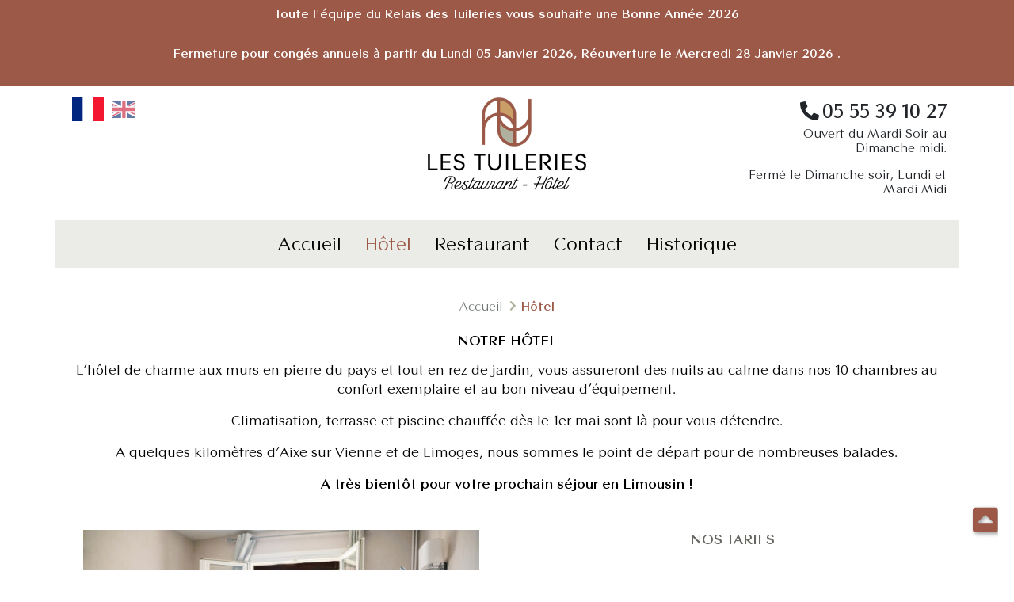

--- FILE ---
content_type: text/html; charset=UTF-8
request_url: https://www.relais-tuileries.fr/hotel/
body_size: 8923
content:
<!DOCTYPE html>
<html lang="fr-FR">
<head>
			<meta charset="UTF-8" />
<meta name="viewport" content="width=device-width, initial-scale=1.0" />
<meta http-equiv="X-UA-Compatible" content="ie=edge" />
<link rel="preload" as="font" type="font/woff2" crossorigin="" href="/assets/fonts/contax-sans/ContaxSans55-Regular.woff2" />
<title>Hôtel de charme, Relais des Tuileries Séreilhac Haute-Vienne</title>
<meta name='robots' content='max-image-preview:large' />
<link rel="alternate" href="https://www.relais-tuileries.fr/hotel/" hreflang="fr" />
<link rel="alternate" href="https://www.relais-tuileries.fr/en/hotel-2/" hreflang="en" />
<style id='wp-img-auto-sizes-contain-inline-css' type='text/css'>
img:is([sizes=auto i],[sizes^="auto," i]){contain-intrinsic-size:3000px 1500px}
/*# sourceURL=wp-img-auto-sizes-contain-inline-css */
</style>
<link rel='stylesheet' id='wp-block-library-css' href='https://www.relais-tuileries.fr/wp-includes/css/dist/block-library/style.min.css?ver=6.9' type='text/css' media='all' />
<style id='classic-theme-styles-inline-css' type='text/css'>
/*! This file is auto-generated */
.wp-block-button__link{color:#fff;background-color:#32373c;border-radius:9999px;box-shadow:none;text-decoration:none;padding:calc(.667em + 2px) calc(1.333em + 2px);font-size:1.125em}.wp-block-file__button{background:#32373c;color:#fff;text-decoration:none}
/*# sourceURL=/wp-includes/css/classic-themes.min.css */
</style>
<style id='global-styles-inline-css' type='text/css'>
:root{--wp--preset--aspect-ratio--square: 1;--wp--preset--aspect-ratio--4-3: 4/3;--wp--preset--aspect-ratio--3-4: 3/4;--wp--preset--aspect-ratio--3-2: 3/2;--wp--preset--aspect-ratio--2-3: 2/3;--wp--preset--aspect-ratio--16-9: 16/9;--wp--preset--aspect-ratio--9-16: 9/16;--wp--preset--color--black: #000;--wp--preset--color--cyan-bluish-gray: #abb8c3;--wp--preset--color--white: #fff;--wp--preset--color--pale-pink: #f78da7;--wp--preset--color--vivid-red: #cf2e2e;--wp--preset--color--luminous-vivid-orange: #ff6900;--wp--preset--color--luminous-vivid-amber: #fcb900;--wp--preset--color--light-green-cyan: #7bdcb5;--wp--preset--color--vivid-green-cyan: #00d084;--wp--preset--color--pale-cyan-blue: #8ed1fc;--wp--preset--color--vivid-cyan-blue: #0693e3;--wp--preset--color--vivid-purple: #9b51e0;--wp--preset--color--agate-gray: #b1b09e;--wp--preset--color--gold: #ca9e67;--wp--preset--color--etruscan-red: #9d5948;--wp--preset--color--gray: #676762;--wp--preset--color--red: #e2001a;--wp--preset--gradient--vivid-cyan-blue-to-vivid-purple: linear-gradient(135deg,rgb(6,147,227) 0%,rgb(155,81,224) 100%);--wp--preset--gradient--light-green-cyan-to-vivid-green-cyan: linear-gradient(135deg,rgb(122,220,180) 0%,rgb(0,208,130) 100%);--wp--preset--gradient--luminous-vivid-amber-to-luminous-vivid-orange: linear-gradient(135deg,rgb(252,185,0) 0%,rgb(255,105,0) 100%);--wp--preset--gradient--luminous-vivid-orange-to-vivid-red: linear-gradient(135deg,rgb(255,105,0) 0%,rgb(207,46,46) 100%);--wp--preset--gradient--very-light-gray-to-cyan-bluish-gray: linear-gradient(135deg,rgb(238,238,238) 0%,rgb(169,184,195) 100%);--wp--preset--gradient--cool-to-warm-spectrum: linear-gradient(135deg,rgb(74,234,220) 0%,rgb(151,120,209) 20%,rgb(207,42,186) 40%,rgb(238,44,130) 60%,rgb(251,105,98) 80%,rgb(254,248,76) 100%);--wp--preset--gradient--blush-light-purple: linear-gradient(135deg,rgb(255,206,236) 0%,rgb(152,150,240) 100%);--wp--preset--gradient--blush-bordeaux: linear-gradient(135deg,rgb(254,205,165) 0%,rgb(254,45,45) 50%,rgb(107,0,62) 100%);--wp--preset--gradient--luminous-dusk: linear-gradient(135deg,rgb(255,203,112) 0%,rgb(199,81,192) 50%,rgb(65,88,208) 100%);--wp--preset--gradient--pale-ocean: linear-gradient(135deg,rgb(255,245,203) 0%,rgb(182,227,212) 50%,rgb(51,167,181) 100%);--wp--preset--gradient--electric-grass: linear-gradient(135deg,rgb(202,248,128) 0%,rgb(113,206,126) 100%);--wp--preset--gradient--midnight: linear-gradient(135deg,rgb(2,3,129) 0%,rgb(40,116,252) 100%);--wp--preset--font-size--small: 13px;--wp--preset--font-size--medium: 20px;--wp--preset--font-size--large: 36px;--wp--preset--font-size--x-large: 42px;--wp--preset--spacing--20: 0.44rem;--wp--preset--spacing--30: 0.67rem;--wp--preset--spacing--40: 1rem;--wp--preset--spacing--50: 1.5rem;--wp--preset--spacing--60: 2.25rem;--wp--preset--spacing--70: 3.38rem;--wp--preset--spacing--80: 5.06rem;--wp--preset--shadow--natural: 6px 6px 9px rgba(0, 0, 0, 0.2);--wp--preset--shadow--deep: 12px 12px 50px rgba(0, 0, 0, 0.4);--wp--preset--shadow--sharp: 6px 6px 0px rgba(0, 0, 0, 0.2);--wp--preset--shadow--outlined: 6px 6px 0px -3px rgb(255, 255, 255), 6px 6px rgb(0, 0, 0);--wp--preset--shadow--crisp: 6px 6px 0px rgb(0, 0, 0);}:where(.is-layout-flex){gap: 0.5em;}:where(.is-layout-grid){gap: 0.5em;}body .is-layout-flex{display: flex;}.is-layout-flex{flex-wrap: wrap;align-items: center;}.is-layout-flex > :is(*, div){margin: 0;}body .is-layout-grid{display: grid;}.is-layout-grid > :is(*, div){margin: 0;}:where(.wp-block-columns.is-layout-flex){gap: 2em;}:where(.wp-block-columns.is-layout-grid){gap: 2em;}:where(.wp-block-post-template.is-layout-flex){gap: 1.25em;}:where(.wp-block-post-template.is-layout-grid){gap: 1.25em;}.has-black-color{color: var(--wp--preset--color--black) !important;}.has-cyan-bluish-gray-color{color: var(--wp--preset--color--cyan-bluish-gray) !important;}.has-white-color{color: var(--wp--preset--color--white) !important;}.has-pale-pink-color{color: var(--wp--preset--color--pale-pink) !important;}.has-vivid-red-color{color: var(--wp--preset--color--vivid-red) !important;}.has-luminous-vivid-orange-color{color: var(--wp--preset--color--luminous-vivid-orange) !important;}.has-luminous-vivid-amber-color{color: var(--wp--preset--color--luminous-vivid-amber) !important;}.has-light-green-cyan-color{color: var(--wp--preset--color--light-green-cyan) !important;}.has-vivid-green-cyan-color{color: var(--wp--preset--color--vivid-green-cyan) !important;}.has-pale-cyan-blue-color{color: var(--wp--preset--color--pale-cyan-blue) !important;}.has-vivid-cyan-blue-color{color: var(--wp--preset--color--vivid-cyan-blue) !important;}.has-vivid-purple-color{color: var(--wp--preset--color--vivid-purple) !important;}.has-black-background-color{background-color: var(--wp--preset--color--black) !important;}.has-cyan-bluish-gray-background-color{background-color: var(--wp--preset--color--cyan-bluish-gray) !important;}.has-white-background-color{background-color: var(--wp--preset--color--white) !important;}.has-pale-pink-background-color{background-color: var(--wp--preset--color--pale-pink) !important;}.has-vivid-red-background-color{background-color: var(--wp--preset--color--vivid-red) !important;}.has-luminous-vivid-orange-background-color{background-color: var(--wp--preset--color--luminous-vivid-orange) !important;}.has-luminous-vivid-amber-background-color{background-color: var(--wp--preset--color--luminous-vivid-amber) !important;}.has-light-green-cyan-background-color{background-color: var(--wp--preset--color--light-green-cyan) !important;}.has-vivid-green-cyan-background-color{background-color: var(--wp--preset--color--vivid-green-cyan) !important;}.has-pale-cyan-blue-background-color{background-color: var(--wp--preset--color--pale-cyan-blue) !important;}.has-vivid-cyan-blue-background-color{background-color: var(--wp--preset--color--vivid-cyan-blue) !important;}.has-vivid-purple-background-color{background-color: var(--wp--preset--color--vivid-purple) !important;}.has-black-border-color{border-color: var(--wp--preset--color--black) !important;}.has-cyan-bluish-gray-border-color{border-color: var(--wp--preset--color--cyan-bluish-gray) !important;}.has-white-border-color{border-color: var(--wp--preset--color--white) !important;}.has-pale-pink-border-color{border-color: var(--wp--preset--color--pale-pink) !important;}.has-vivid-red-border-color{border-color: var(--wp--preset--color--vivid-red) !important;}.has-luminous-vivid-orange-border-color{border-color: var(--wp--preset--color--luminous-vivid-orange) !important;}.has-luminous-vivid-amber-border-color{border-color: var(--wp--preset--color--luminous-vivid-amber) !important;}.has-light-green-cyan-border-color{border-color: var(--wp--preset--color--light-green-cyan) !important;}.has-vivid-green-cyan-border-color{border-color: var(--wp--preset--color--vivid-green-cyan) !important;}.has-pale-cyan-blue-border-color{border-color: var(--wp--preset--color--pale-cyan-blue) !important;}.has-vivid-cyan-blue-border-color{border-color: var(--wp--preset--color--vivid-cyan-blue) !important;}.has-vivid-purple-border-color{border-color: var(--wp--preset--color--vivid-purple) !important;}.has-vivid-cyan-blue-to-vivid-purple-gradient-background{background: var(--wp--preset--gradient--vivid-cyan-blue-to-vivid-purple) !important;}.has-light-green-cyan-to-vivid-green-cyan-gradient-background{background: var(--wp--preset--gradient--light-green-cyan-to-vivid-green-cyan) !important;}.has-luminous-vivid-amber-to-luminous-vivid-orange-gradient-background{background: var(--wp--preset--gradient--luminous-vivid-amber-to-luminous-vivid-orange) !important;}.has-luminous-vivid-orange-to-vivid-red-gradient-background{background: var(--wp--preset--gradient--luminous-vivid-orange-to-vivid-red) !important;}.has-very-light-gray-to-cyan-bluish-gray-gradient-background{background: var(--wp--preset--gradient--very-light-gray-to-cyan-bluish-gray) !important;}.has-cool-to-warm-spectrum-gradient-background{background: var(--wp--preset--gradient--cool-to-warm-spectrum) !important;}.has-blush-light-purple-gradient-background{background: var(--wp--preset--gradient--blush-light-purple) !important;}.has-blush-bordeaux-gradient-background{background: var(--wp--preset--gradient--blush-bordeaux) !important;}.has-luminous-dusk-gradient-background{background: var(--wp--preset--gradient--luminous-dusk) !important;}.has-pale-ocean-gradient-background{background: var(--wp--preset--gradient--pale-ocean) !important;}.has-electric-grass-gradient-background{background: var(--wp--preset--gradient--electric-grass) !important;}.has-midnight-gradient-background{background: var(--wp--preset--gradient--midnight) !important;}.has-small-font-size{font-size: var(--wp--preset--font-size--small) !important;}.has-medium-font-size{font-size: var(--wp--preset--font-size--medium) !important;}.has-large-font-size{font-size: var(--wp--preset--font-size--large) !important;}.has-x-large-font-size{font-size: var(--wp--preset--font-size--x-large) !important;}
:where(.wp-block-post-template.is-layout-flex){gap: 1.25em;}:where(.wp-block-post-template.is-layout-grid){gap: 1.25em;}
:where(.wp-block-term-template.is-layout-flex){gap: 1.25em;}:where(.wp-block-term-template.is-layout-grid){gap: 1.25em;}
:where(.wp-block-columns.is-layout-flex){gap: 2em;}:where(.wp-block-columns.is-layout-grid){gap: 2em;}
:root :where(.wp-block-pullquote){font-size: 1.5em;line-height: 1.6;}
/*# sourceURL=global-styles-inline-css */
</style>
<link rel='stylesheet' id='lestuileriesdefault-css' href='https://www.relais-tuileries.fr/wp-content/themes/lestuileriesdefault/assets/dist/frontend-theme-default-style.css?ver=1.0.20' type='text/css' media='all' />
<script type="text/javascript" id="altcha-widget-custom-options-js-after">
/* <![CDATA[ */
(() => { window.ALTCHA_WIDGET_ATTRS = {"challengeurl":"https:\/\/www.relais-tuileries.fr\/wp-json\/altcha\/v1\/challenge","strings":"{\"error\":\"La v\\u00e9rification a \\u00e9chou\\u00e9. Veuillez r\\u00e9essayer plus tard.\",\"footer\":\"Prot\\u00e9g\\u00e9 par <a href=\\\"https:\\\/\\\/altcha.org\\\/\\\" target=\\\"_blank\\\">ALTCHA<\\\/a>\",\"label\":\"Je ne suis pas un robot\",\"verified\":\"V\\u00e9rifi\\u00e9\",\"verifying\":\"En cours de v\\u00e9rification...\",\"waitAlert\":\"En cours de v\\u00e9rification... Veuillez patienter.\"}","hidefooter":"1"}; })();
//# sourceURL=altcha-widget-custom-options-js-after
/* ]]> */
</script>
<link rel="canonical" href="https://www.relais-tuileries.fr/hotel/" />
<meta name="description" content="Hôtel tout en rez de jardin. 10 chambres au confort exemplaire et bon niveau d’équipement - Relais des Tuileries Séreilhac, Haute-Vienne (87), Limousin" />
<meta property="og:locale" content="fr_FR" /><meta property="og:type" content="article" /><meta name="og:title" content="Hôtel" />
<meta name="og:description" content="Notre Hôtel L’hôtel de charme aux murs en pierre du pays et tout en rez de jardin, vous assureront des nuits au calme dans nos..." />
<meta name="og:url" content="https://www.relais-tuileries.fr/hotel/" />
<meta name="og:site_name" content="Les Tuileries Sereilhac" />
<meta name="og:image" content="https://www.relais-tuileries.fr/wp-content/uploads/2023/06/lestuileries-logo-002.png" />
<link rel="icon" href="https://www.relais-tuileries.fr/wp-content/uploads/2023/05/cropped-lestuileries_site_favicon_512x512_001-150x150.png" sizes="32x32" />
<link rel="icon" href="https://www.relais-tuileries.fr/wp-content/uploads/2023/05/cropped-lestuileries_site_favicon_512x512_001-260x260.png" sizes="192x192" />
<link rel="apple-touch-icon" href="https://www.relais-tuileries.fr/wp-content/uploads/2023/05/cropped-lestuileries_site_favicon_512x512_001-260x260.png" />
<meta name="msapplication-TileImage" content="https://www.relais-tuileries.fr/wp-content/uploads/2023/05/cropped-lestuileries_site_favicon_512x512_001-300x300.png" />
		<script type="text/javascript">
		var _paq = window._paq = window._paq || [];
		_paq.push([function() {
			var self = this;
			function getOriginalVisitorCookieTimeout() {
				var now = new Date(),
					nowTs = Math.round(now.getTime() / 1000),
					visitorInfo = self.getVisitorInfo();
				var createTs = parseInt(visitorInfo[2]);
				var cookieTimeout = 33696000; // 13 months in secondes
				var originalTimeout = createTs + cookieTimeout - nowTs;
				return originalTimeout;
			}

			this.setVisitorCookieTimeout( getOriginalVisitorCookieTimeout() );
		}]);
		/* tracker methods like 'setCustomDimension' should be called before 'trackPageView' */
		_paq.push(['trackPageView']);
		_paq.push(['enableLinkTracking']);
		(function () {
			var u = "https://matomo.buildeo.com/";
			_paq.push(['setTrackerUrl', u + 'matomo.php']);
			_paq.push(['setSiteId', '18']);
			var d = document, g = d.createElement('script'), s = d.getElementsByTagName('script')[0];
			g.async = true;
			g.src = u + 'matomo.js';
			s.parentNode.insertBefore(g, s);
		})();
	</script>
	
		</head>
<body id="haut" class="page page-fr-fr wp-singular page-template-default page-id-17 wp-custom-logo wp-embed-responsive wp-theme-lestuileriesbase wp-child-theme-lestuileriesdefault ">
	<div id="wrapper">
					<a class="skip-link screen-reader-text" href="#contenu">Aller au contenu</a>
<section id="header-page" class="section header">
				<div id="section-messages" class="section messages">
			<div class="container-messages">
				<ul>
															<li class="message animate__animated animate__flash animate__repeat-3"><p style="text-align: center;"><strong>Toute l'équipe du Relais des Tuileries vous souhaite une Bonne Année</strong> <strong>2026</strong></p>
<p style="text-align: center;"><strong>Fermeture pour congés annuels à partir du Lundi 05 Janvier 2026, Réouverture le Mercredi 28 Janvier 2026 .</strong></p>
&nbsp;</li>
													</ul>
			</div>
		</div>
		<header id="masterhead" class="site-header">
		<div class="header-top">
			<div class="container">
				<div class="row">
					<div class="col-2 col-lg-3 switch-lang">
						<div id="polylang-2" class="widgets widget_polylang"><ul>
	<li class="lang-item lang-item-2 lang-item-fr current-lang lang-item-first"><a lang="fr-FR" hreflang="fr-FR" href="https://www.relais-tuileries.fr/hotel/" aria-current="true"><img src="/wp-content/themes/lestuileriesdefault/polylang/fr.svg" alt="Français" /></a></li>
	<li class="lang-item lang-item-5 lang-item-en"><a lang="en-GB" hreflang="en-GB" href="https://www.relais-tuileries.fr/en/hotel-2/"><img src="/wp-content/themes/lestuileriesdefault/polylang/gb.svg" alt="English" /></a></li>
</ul>
</div>
					</div>
					<div class="col-8 col-lg-6 site-logo">
						<div class="container-logo">		<a href="https://www.relais-tuileries.fr" title="Retour à la page d&#039;accueil">
		<img class="img-fluid custom-logo" src="https://www.relais-tuileries.fr/wp-content/uploads/2023/06/lestuileries-logo-002.png" alt="Les&#x20;Tuileries&#x20;Sereilhac" />		</a>
	</div>

					</div>
					<div class="col-2 col-lg-12 site-nav">
									<div class="container-navigation-bar">
			<nav class="top-navigation navbar navbar-expand-lg navbar-light main-navigation" role="navigation">
				<button
					class="navbar-toggler"
					type="button"
					data-toggle="modal"
					data-target="#top-menu-mobile"
					aria-controls="navbar-dropdown"
					aria-expanded="false"
					aria-label="Toggle navigation">
					<i class="fas fa-bars"></i>
				</button>

				<div id="navbar-dropdown" class="collapse navbar-collapse">
					<ul id="primary-menu" class="navbar-nav ml-auto primary-menu nav-menu" aria-expanded="false">
													<li
								itemscope="itemscope"
								itemtype="https://www.schema.org/SiteNavigationElement"
								class="nav-item menu-item menu-item-type-post_type menu-item-object-page menu-item-home menu-item-12 ">
								<a href="https://www.relais-tuileries.fr/" class="nav-link " id="navbarDropdownMenuLink0" >
									<span class="text">Accueil</span>
																	</a>
															</li>
													<li
								itemscope="itemscope"
								itemtype="https://www.schema.org/SiteNavigationElement"
								class="nav-item menu-item menu-item-type-post_type menu-item-object-page current-menu-item page_item page-item-17 current_page_item menu-item-39 ">
								<a href="https://www.relais-tuileries.fr/hotel/" class="nav-link active" id="navbarDropdownMenuLink1" >
									<span class="text">Hôtel</span>
																	</a>
															</li>
													<li
								itemscope="itemscope"
								itemtype="https://www.schema.org/SiteNavigationElement"
								class="nav-item menu-item menu-item-type-post_type menu-item-object-page menu-item-40 ">
								<a href="https://www.relais-tuileries.fr/restaurant/" class="nav-link " id="navbarDropdownMenuLink2" >
									<span class="text">Restaurant</span>
																	</a>
															</li>
													<li
								itemscope="itemscope"
								itemtype="https://www.schema.org/SiteNavigationElement"
								class="nav-item menu-item menu-item-type-post_type menu-item-object-page menu-item-41 ">
								<a href="https://www.relais-tuileries.fr/contact/" class="nav-link " id="navbarDropdownMenuLink3" >
									<span class="text">Contact</span>
																	</a>
															</li>
													<li
								itemscope="itemscope"
								itemtype="https://www.schema.org/SiteNavigationElement"
								class="nav-item menu-item menu-item-type-post_type menu-item-object-page menu-item-42 ">
								<a href="https://www.relais-tuileries.fr/historique/" class="nav-link " id="navbarDropdownMenuLink4" >
									<span class="text">Historique</span>
																	</a>
															</li>
											</ul>
				</div>
			</nav>
		</div>
						</div>
										<div class="col-12 col-lg-3 phones">
						<div class="container-phone">
							<span class="d-none d-md-block col-12 value number main-phone"><i class="fas fa-phone fa-flip-horizontal" aria-hidden="true"></i>05 55 39 10 27</span>
							<span class="d-block d-md-none col-12 value number main-phone"><a href="tel:+33555391027"><i class="fas fa-phone fa-flip-horizontal" aria-hidden="true"></i>05 55 39 10 27</a></span>
						</div>
																			
												<div class="opening-hours">
							<p>Ouvert du Mardi Soir au Dimanche midi.</p><p>Fermé le Dimanche soir, Lundi et Mardi Midi</p>
						</div>
											</div>
									</div>
			</div>
		</div>
	</header>

		</section>
		
			<section id="contenu" role="main" class="content-wrapper main-content page-content">
		<main id="main" class="site-main">
			<div class="container normal-content">
				<div class="entry-content">
					<div class="breadcrumb">
	<nav role="navigation" aria-label="Breadcrumbs" class="nav-breadcrumb" itemprop="breadcrumb">
		<ol class="breadcrumb breadcrumb-items" itemscope="" itemtype="https://schema.org/BreadcrumbList">
			<meta name="numberOfItems" content="0">
			<meta name="itemListOrder" content="Ascending">
							<li itemprop="itemListElement" itemscope="" itemtype="https://schema.org/ListItem"
					class="breadcrumb-item breadcrumb-begin">
										<a href="https://www.relais-tuileries.fr/" rel="home" itemprop="item">
																		<span itemprop="name">Accueil</span>
																</a>
										<meta itemprop="position" content="1">
				</li>
							<li itemprop="itemListElement" itemscope="" itemtype="https://schema.org/ListItem"
					class="breadcrumb-item active">
																										<h1 itemprop="name">Hôtel</h1>
																							<meta itemprop="position" content="2">
				</li>
					</ol>
	</nav>
</div>

											<div class="text">
							
<p class="h1 font-family-roboto has-text-align-center has-roboto-font-family">Notre Hôtel</p>



<p class="has-text-align-center font-family-roboto has-roboto-font-family">L’hôtel de charme aux murs en pierre du pays et tout en rez de jardin, vous assureront des nuits au calme dans nos 10 chambres au confort exemplaire et au bon niveau d’équipement.</p>



<p class="has-text-align-center font-family-roboto has-roboto-font-family">Climatisation, terrasse et piscine chauffée dès le 1er mai sont là pour vous détendre.</p>



<p class="has-text-align-center font-family-roboto has-roboto-font-family">A quelques kilomètres d’Aixe sur Vienne et de Limoges, nous sommes le point de départ pour de nombreuses balades.</p>



<p class="has-text-align-center font-family-roboto has-roboto-font-family"><strong>A très bientôt pour votre prochain séjour en Limousin !</strong></p>



<div style="height:30px" aria-hidden="true" class="wp-block-spacer"></div>



<div class="wp-block-columns is-layout-flex wp-container-core-columns-is-layout-9d6595d7 wp-block-columns-is-layout-flex">
<div class="wp-block-column align-self-start is-layout-flow wp-block-column-is-layout-flow">	<div class="wp-block-mini-carousel ">
		<div id="carousel_696fcf2e21f523-87689609" class="carousel slide" data-ride="carousel">
			<div class="carousel-inner" role="listbox">
									<div class="carousel-item active">
						<img decoding="async" src="https://www.relais-tuileries.fr/wp-content/uploads/2023/05/Les-Tuileries-chambres-WEB-10-500x320.jpg"
							 alt=""
							 class="d-block w-100" />
											</div>
									<div class="carousel-item ">
						<img decoding="async" src="https://www.relais-tuileries.fr/wp-content/uploads/2023/06/Les-Tuileries-chambres-WEB-6-03-500x320.jpg"
							 alt=""
							 class="d-block w-100" />
											</div>
									<div class="carousel-item ">
						<img decoding="async" src="https://www.relais-tuileries.fr/wp-content/uploads/2023/05/Les-Tuileries-chambres-WEB-9-500x320.jpg"
							 alt=""
							 class="d-block w-100" />
											</div>
							</div>

							<a class="carousel-control-prev" href="#carousel_696fcf2e21f523-87689609" role="button" data-slide="prev"><span class="carousel-control-prev-icon" aria-hidden="true"></span> <span class="sr-only">Précédent</span> </a>
				<a class="carousel-control-next" href="#carousel_696fcf2e21f523-87689609" role="button" data-slide="next"><span class="carousel-control-next-icon" aria-hidden="true"></span> <span class="sr-only">Suivant</span></a>
					</div>
	</div>



<p class="has-text-align-center font-family-roboto has-roboto-font-family has-gray-color has-text-color" style="text-transform:uppercase"><strong>NOS CHAMBRES</strong></p>



<p class="has-text-align-center font-family-roboto has-roboto-font-family">Nos 10 chambres sont toutes équipées de la même manière pour vous offrir le meilleur confort lors de votre séjour dans la région.</p>



<p class="has-text-align-center font-family-roboto has-roboto-font-family">Une chambre pour personne à mobilité réduite (PMR).</p>



<p class="has-text-align-center font-family-roboto has-roboto-font-family"><strong>Meilleur prix garanti sur notre site.</strong></p>
</div>



<div class="wp-block-column align-self-start is-layout-flow wp-block-column-is-layout-flow">
<p class="has-text-align-center font-family-roboto has-roboto-font-family has-gray-color has-text-color" style="text-transform:uppercase"><strong>NOS TARIFS</strong></p>



<figure class="wp-block-table table-responsive"><table class="table"><tbody><tr><td><strong>Chambre lit double</strong><br>Petit déjeuner 13€/personne</td><td class="has-text-align-right" data-align="right"><strong>90€ / nuit</strong></td></tr><tr><td><strong>Chambre lits jumeaux</strong><br>Petit déjeuner 13€/personne</td><td class="has-text-align-right" data-align="right"><strong>95€ / nuit</strong></td></tr><tr><td><strong>Etape affaires (voyages d’affaires)</strong><br>Dîner et petit déjeuner compris</td><td class="has-text-align-right" data-align="right"><strong>105€ / nuit</strong></td></tr><tr><td><strong>Chambre 3 personnes</strong><br>Petit déjeuner 13€/personne</td><td class="has-text-align-right" data-align="right"><strong>105€ / nuit</strong></td></tr><tr><td><strong>Taxe de séjour</strong><br>Par personne et par jour</td><td class="has-text-align-right" data-align="right"><strong>0,77€</strong></td></tr></tbody></table></figure>


	<div class="wp-block-lestuileriesblocks-booking-logis">
		<div class="collapse-header">
			<a role="button" data-toggle="collapse" href="#formlogiscollapse" aria-expanded="false" aria-controls="formlogiscollapse">
				<i class="fas fa-calendar-check"></i>

				<div class="content-text" data-toggle="tooltip" data-placement="bottom" title="Cliquez dessus pour ouvrir le formulaire.">
					<div class="title">Réservez votre chambre</div>
											<div class="text">24h/24 et 7j/7 par la Centrale de réservation des Logis.</div>
									</div>

				<i class="fa fa-angle-down"></i>
			</a>
		</div>
		<div class="collapse-body collapse form-logis" id="formlogiscollapse">
			<form action="#" method="post" name="booking-logis" id="booking-logis" class="booking-logis-form booking-logis-acceptance-as-validation" role="form" aria-label="Booking Logis form" data-lang="fr">
				<input type="hidden" name="booking_logis_locale" value="fr" />
				<div class="booking-logis-response-output" aria-hidden="true"></div>
				<fieldset class="col-12 top">
					<div class="row">
						<div class="col-12 mb-3 form-group">
							<label for="datein">Du :</label><br/>
							<input type="text" name="datein" id="datein" class="idate form-control" maxlength="10" value="" aria-required="true" aria-invalid="false" readonly="readonly" />
						</div>
						<div class="col-12 mb-3 form-group">
							<label for="dateout">Au :</label><br/>
							<input type="text" name="dateout" id="dateout" class="idate form-control" maxlength="10" value="" aria-required="true" aria-invalid="false" readonly="readonly" />
						</div>
						<div class="col-12 mb-3 form-group">
							<label for="nbrooms">Chambre(s) :</label><br/>
							<select name="nbrooms" id="nbrooms" class="form-control">
								<option value="1" selected="selected">1</option>
								<option value="2">2</option>
								<option value="3">3</option>
								<option value="4">4</option>
								<option value="5">5</option>
							</select>
						</div>
						<div class="col-12 mb-3 form-group">
							<label for="nbpers">Pers :</label><br/>
							<select name="nbpers" id="nbpers" class="form-control">
								<option value="1" selected="selected">1</option>
								<option value="2">2</option>
								<option value="3">3</option>
								<option value="4">4</option>
								<option value="5">5</option>
								<option value="6">6</option>
								<option value="7">7</option>
								<option value="8">8</option>
								<option value="9">9</option>
								<option value="10">10</option>
							</select>
						</div>
						<div class="col-12 buttons has-text-align-center">
							<button type="submit" class="btn btn-outline-primary btn-lg"><span>Valider</span> <i class="fas fa-chevron-right"></i></button>
						</div>
					</div>
				</fieldset>
			</form>
		</div>
	</div>
</div>
</div>



<div class="wp-block-columns is-layout-flex wp-container-core-columns-is-layout-9d6595d7 wp-block-columns-is-layout-flex">
<div class="wp-block-column align-self-start is-layout-flow wp-block-column-is-layout-flow">	<div class="wp-block-mini-carousel ">
		<div id="carousel_696fcf2e28d725-05489552" class="carousel slide" data-ride="carousel">
			<div class="carousel-inner" role="listbox">
									<div class="carousel-item active">
						<img decoding="async" src="https://www.relais-tuileries.fr/wp-content/uploads/2024/09/etapeaffaires-002-500x320-1-500x320.jpg"
							 alt=""
							 class="d-block w-100" />
											</div>
							</div>

					</div>
	</div>



<p class="has-text-align-center has-gray-color has-text-color" style="text-transform:uppercase"><strong>Etape affaires</strong></p>



<p class="has-text-align-center">Nous avons étudié un tarif vraiment avantageux pour notre clientèle d’affaire : <strong>105€</strong> pour la chambre, le repas du soir et le petit déjeuner, un très bon rapport qualité/prix.</p>



<p class="has-text-align-center">De plus le programme&nbsp;<strong>O’Logis</strong>&nbsp;vous récompense pour votre fidélité.</p>
</div>



<div class="wp-block-column align-self-start is-layout-flow wp-block-column-is-layout-flow">	<div class="wp-block-mini-carousel ">
		<div id="carousel_696fcf2e297dd2-01381812" class="carousel slide" data-ride="carousel">
			<div class="carousel-inner" role="listbox">
									<div class="carousel-item active">
						<img decoding="async" src="https://www.relais-tuileries.fr/wp-content/uploads/2023/05/Les-Tuileries-exterieur-WEB-15-500x320.jpg"
							 alt=""
							 class="d-block w-100" />
											</div>
									<div class="carousel-item ">
						<img decoding="async" src="https://www.relais-tuileries.fr/wp-content/uploads/2023/05/Les-Tuileries-exterieur-WEB-19-500x320.jpg"
							 alt=""
							 class="d-block w-100" />
											</div>
									<div class="carousel-item ">
						<img decoding="async" src="https://www.relais-tuileries.fr/wp-content/uploads/2023/05/Les-Tuileries-exterieur-WEB-21-500x320.jpg"
							 alt=""
							 class="d-block w-100" />
											</div>
									<div class="carousel-item ">
						<img decoding="async" src="https://www.relais-tuileries.fr/wp-content/uploads/2023/05/Les-Tuileries-exterieur-WEB-28-500x320.jpg"
							 alt=""
							 class="d-block w-100" />
											</div>
							</div>

							<a class="carousel-control-prev" href="#carousel_696fcf2e297dd2-01381812" role="button" data-slide="prev"><span class="carousel-control-prev-icon" aria-hidden="true"></span> <span class="sr-only">Précédent</span> </a>
				<a class="carousel-control-next" href="#carousel_696fcf2e297dd2-01381812" role="button" data-slide="next"><span class="carousel-control-next-icon" aria-hidden="true"></span> <span class="sr-only">Suivant</span></a>
					</div>
	</div>



<p class="has-text-align-center has-gray-color has-text-color" style="text-transform:uppercase"><strong>Activités à proximité</strong></p>



<p class="has-text-align-center">Découvrez tout ce que notre belle région a à offrir ! Profitez des nombreuses activités et des sites touristiques à proximité pour des moments inoubliables en famille ou entre amis.</p>



<p class="has-text-align-center"><strong>A très bientôt dans la belle et calme campagne limousine !</strong></p>
</div>
</div>



<p></p>

						</div>
									</div>
			</div>
		</main>
	</section>

					<section id="footer-page" class="footer">
	<footer id="colophon" class="site-footer" role="contentinfo">
		<div class="footer-top">
			<div class="container">
				<div class="row">
					<div class="col-12">
													<div class="social-networks">
								<span>Suivez-nous :</span>
								<ul>
																			<li>
											<a href="https://www.facebook.com/lestuileriessereilhac" target="_blank" rel="noopener" title="sur Facebook" class="fb-link">
												<i class="fab fa-facebook" aria-hidden="true"></i> <span class="sr-only">sur Facebook</span>
											</a>
										</li>
																												<li>
											<a href="https://www.instagram.com/lerelaisdestuileries/" target="_blank" rel="noopener" title="sur Instagram" class="fb-link">
												<i class="fab fa-instagram" aria-hidden="true"></i> <span class="sr-only">sur Instagram</span>
											</a>
										</li>
																	</ul>
							</div>
											</div>
				</div>
			</div>
		</div>
		<div class="footer-bottom">
			<div class="container">
				<div class="row d-flex justify-content-center">
					<div class="col-8 col-lg-6 infos">
						<ul>
							<li class="phone">
								<span class="d-none d-md-block col-xs-12 value number"><i class="fas fa-phone fa-flip-horizontal" aria-hidden="true"></i>05 55 39 10 27</span>
								<span class="d-block d-md-none col-xs-12 value number"><a href="tel:+33555391027"><i class="fas fa-phone fa-flip-horizontal" aria-hidden="true"></i>05 55 39 10 27</a></span>
							</li>
							<li class="address">
								<i class="fas fa-map-marker-alt" aria-hidden="true"></i>
								<div class="text">
									<span class="street1">689, route de Limoges</span><br/>
																			<span class="street2">Les Betoulles</span><br/>
																		<span class="postcode">87620</span> <span class="city">Sereilhac</span>
																											<div class="googlemaps-link">
										<a href="https://maps.google.fr/maps?f=q&amp;source=s_q&amp;hl=fr&amp;geocode=&amp;q=s%C3%A9reilhac+le+relais+des+tuileries&amp;sll=45.806547,1.108589&amp;sspn=0.135697,0.363922&amp;ie=UTF8&amp;ll=45.813726,1.120262&amp;spn=0.135679,0.363922&amp;z=12&amp;iwloc=A" target="_blank" rel="noopener"><span>Nous situer</span> <i class="fas fa-arrow-right"></i></a>
									</div>
																	</div>
							</li>
						</ul>
					</div>
					<div class="col-4 col-lg-6 logos">
																										
																					<a href="https://www.logishotels.com/fr/hotel/hotel-le-relais-des-tuileries-1572" target="_blank" rel="noopener">
														<img src="https://www.relais-tuileries.fr/wp-content/uploads/2024/09/logo-logis-004.png" alt="Le&#x20;Relais&#x20;des&#x20;Tuileries&#x20;Sereilhac&#x20;-&#x20;Logis&#x20;H&#x00F4;tels" class="img-fluid" width="84" height="84" />
															</a>
																		</div>
				</div>
				<div class="row">
					<div class="col-12 navigation">
						<div class="site-footer-navigation">
															<nav class="footer-navigation" aria-label="Menu pied de page">
									<ul id="menu-menu-pied-de-page" class="nav navbar-nav footer-menu">
																					<li class="nav-main-item menu-item menu-item-type-post_type menu-item-object-page menu-item-home menu-item-13">
												<a class="nav-main-link" href="https://www.relais-tuileries.fr/">Accueil</a>
											</li>
																					<li class="nav-main-item menu-item menu-item-type-post_type menu-item-object-page menu-item-47">
												<a class="nav-main-link" href="https://www.relais-tuileries.fr/mentions-legales/">Mentions légales</a>
											</li>
																					<li class="nav-main-item menu-item menu-item-type-post_type menu-item-object-page menu-item-48">
												<a class="nav-main-link" href="https://www.relais-tuileries.fr/contact/">Contact</a>
											</li>
																			</ul>
								</nav>
													</div>
					</div>
				</div>
				<div class="copyright">
					Copyright &copy; 2026 <span class="site-title">Les Tuileries Sereilhac</span> - Tous droits réservés.
				</div>
				<div class="buildeo-mention">
					<a href="https://www.buildeo.com" target="_blank" rel="noopener nofollow">Réalisation <b>Buildeo</b></a>
				</div>
			</div>
		</div>
	</footer>
</section>

			
			<script type="speculationrules">
{"prefetch":[{"source":"document","where":{"and":[{"href_matches":"/*"},{"not":{"href_matches":["/wp-*.php","/wp-admin/*","/wp-content/uploads/*","/wp-content/*","/wp-content/plugins/*","/wp-content/themes/lestuileriesdefault/*","/wp-content/themes/lestuileriesbase/*","/*\\?(.+)"]}},{"not":{"selector_matches":"a[rel~=\"nofollow\"]"}},{"not":{"selector_matches":".no-prefetch, .no-prefetch a"}}]},"eagerness":"conservative"}]}
</script>
<style id='core-block-supports-inline-css' type='text/css'>
.wp-block-gallery.wp-block-gallery-1{--wp--style--unstable-gallery-gap:var( --wp--style--gallery-gap-default, var( --gallery-block--gutter-size, var( --wp--style--block-gap, 0.5em ) ) );gap:var( --wp--style--gallery-gap-default, var( --gallery-block--gutter-size, var( --wp--style--block-gap, 0.5em ) ) );}.wp-container-core-columns-is-layout-9d6595d7{flex-wrap:nowrap;}.wp-block-gallery.wp-block-gallery-2{--wp--style--unstable-gallery-gap:var( --wp--style--gallery-gap-default, var( --gallery-block--gutter-size, var( --wp--style--block-gap, 0.5em ) ) );gap:var( --wp--style--gallery-gap-default, var( --gallery-block--gutter-size, var( --wp--style--block-gap, 0.5em ) ) );}.wp-block-gallery.wp-block-gallery-3{--wp--style--unstable-gallery-gap:var( --wp--style--gallery-gap-default, var( --gallery-block--gutter-size, var( --wp--style--block-gap, 0.5em ) ) );gap:var( --wp--style--gallery-gap-default, var( --gallery-block--gutter-size, var( --wp--style--block-gap, 0.5em ) ) );}
/*# sourceURL=core-block-supports-inline-css */
</style>
<script type="text/javascript" src="https://www.relais-tuileries.fr/wp-content/themes/lestuileriesdefault/assets/dist/frontend-theme-default-js.js?ver=1.0.20" id="lestuileriesdefault-js"></script>

		
		<div class="back-to-top d-none d-md-block" id="back-to-top">
			<a href="#haut" title="Retour en haut de page" class="back-to-top-link">
				<i class="fas fa-caret-square-up" aria-label="Retour en haut de page"></i>
				<span class="sr-only">Retourner en haut de la page</span>
			</a>
		</div>

					<div id="top-menu-mobile" class="modal top-menu-mobile" aria-modal="true">
			<div class="modal-dialog modal-dialog__offcanvas" role="document">
				<div class="modal-content">
					<div class="modal-header">
						<button type="button" class="close" data-dismiss="modal" aria-label="Close"><span aria-hidden="true">×</span></button>
					</div>
					<div class="modal-body">
						<nav class="col-12 top-navigation navbar navbar-light main-navigation" role="navigation">
							<div class="navbar-collapse">
								<ul class="navbar-nav primary-menu nav-menu" aria-expanded="false">
																			<li
											class="nav-item menu-item menu-item-type-post_type menu-item-object-page menu-item-home menu-item-12 ">
											<a href="https://www.relais-tuileries.fr/" class="nav-link " >
												<span class="text">Accueil</span>
											</a>
																					</li>
																			<li
											class="nav-item menu-item menu-item-type-post_type menu-item-object-page current-menu-item page_item page-item-17 current_page_item menu-item-39 ">
											<a href="https://www.relais-tuileries.fr/hotel/" class="nav-link active" >
												<span class="text">Hôtel</span>
											</a>
																					</li>
																			<li
											class="nav-item menu-item menu-item-type-post_type menu-item-object-page menu-item-40 ">
											<a href="https://www.relais-tuileries.fr/restaurant/" class="nav-link " >
												<span class="text">Restaurant</span>
											</a>
																					</li>
																			<li
											class="nav-item menu-item menu-item-type-post_type menu-item-object-page menu-item-41 ">
											<a href="https://www.relais-tuileries.fr/contact/" class="nav-link " >
												<span class="text">Contact</span>
											</a>
																					</li>
																			<li
											class="nav-item menu-item menu-item-type-post_type menu-item-object-page menu-item-42 ">
											<a href="https://www.relais-tuileries.fr/historique/" class="nav-link " >
												<span class="text">Historique</span>
											</a>
																					</li>
																	</ul>
							</div>
						</nav>
					</div>
				</div>
			</div>
		</div>
		</div>
</body>
</html>


--- FILE ---
content_type: text/css
request_url: https://www.relais-tuileries.fr/wp-content/themes/lestuileriesdefault/assets/dist/frontend-theme-default-style.css?ver=1.0.20
body_size: 66970
content:
@charset "UTF-8";:root{--animate-duration:1s;--animate-delay:1s;--animate-repeat:1}.animate__animated{-webkit-animation-duration:1s;animation-duration:1s;-webkit-animation-duration:var(--animate-duration);animation-duration:var(--animate-duration);-webkit-animation-fill-mode:both;animation-fill-mode:both}.animate__animated.animate__infinite{-webkit-animation-iteration-count:infinite;animation-iteration-count:infinite}.animate__animated.animate__repeat-1{-webkit-animation-iteration-count:1;animation-iteration-count:1;-webkit-animation-iteration-count:var(--animate-repeat);animation-iteration-count:var(--animate-repeat)}.animate__animated.animate__repeat-2{-webkit-animation-iteration-count:2;animation-iteration-count:2;-webkit-animation-iteration-count:calc(var(--animate-repeat)*2);animation-iteration-count:calc(var(--animate-repeat)*2)}.animate__animated.animate__repeat-3{-webkit-animation-iteration-count:3;animation-iteration-count:3;-webkit-animation-iteration-count:calc(var(--animate-repeat)*3);animation-iteration-count:calc(var(--animate-repeat)*3)}.animate__animated.animate__delay-1s{-webkit-animation-delay:1s;animation-delay:1s;-webkit-animation-delay:var(--animate-delay);animation-delay:var(--animate-delay)}.animate__animated.animate__delay-2s{-webkit-animation-delay:2s;animation-delay:2s;-webkit-animation-delay:calc(var(--animate-delay)*2);animation-delay:calc(var(--animate-delay)*2)}.animate__animated.animate__delay-3s{-webkit-animation-delay:3s;animation-delay:3s;-webkit-animation-delay:calc(var(--animate-delay)*3);animation-delay:calc(var(--animate-delay)*3)}.animate__animated.animate__delay-4s{-webkit-animation-delay:4s;animation-delay:4s;-webkit-animation-delay:calc(var(--animate-delay)*4);animation-delay:calc(var(--animate-delay)*4)}.animate__animated.animate__delay-5s{-webkit-animation-delay:5s;animation-delay:5s;-webkit-animation-delay:calc(var(--animate-delay)*5);animation-delay:calc(var(--animate-delay)*5)}.animate__animated.animate__faster{-webkit-animation-duration:.5s;animation-duration:.5s;-webkit-animation-duration:calc(var(--animate-duration)/2);animation-duration:calc(var(--animate-duration)/2)}.animate__animated.animate__fast{-webkit-animation-duration:.8s;animation-duration:.8s;-webkit-animation-duration:calc(var(--animate-duration)*.8);animation-duration:calc(var(--animate-duration)*.8)}.animate__animated.animate__slow{-webkit-animation-duration:2s;animation-duration:2s;-webkit-animation-duration:calc(var(--animate-duration)*2);animation-duration:calc(var(--animate-duration)*2)}.animate__animated.animate__slower{-webkit-animation-duration:3s;animation-duration:3s;-webkit-animation-duration:calc(var(--animate-duration)*3);animation-duration:calc(var(--animate-duration)*3)}@media (prefers-reduced-motion:reduce),print{.animate__animated{-webkit-animation-duration:1ms!important;animation-duration:1ms!important;-webkit-animation-iteration-count:1!important;animation-iteration-count:1!important;-webkit-transition-duration:1ms!important;transition-duration:1ms!important}.animate__animated[class*=Out]{opacity:0}}@-webkit-keyframes bounce{0%,20%,53%,to{-webkit-animation-timing-function:cubic-bezier(.215,.61,.355,1);animation-timing-function:cubic-bezier(.215,.61,.355,1);-webkit-transform:translateZ(0);transform:translateZ(0)}40%,43%{-webkit-animation-timing-function:cubic-bezier(.755,.05,.855,.06);animation-timing-function:cubic-bezier(.755,.05,.855,.06);-webkit-transform:translate3d(0,-30px,0) scaleY(1.1);transform:translate3d(0,-30px,0) scaleY(1.1)}70%{-webkit-animation-timing-function:cubic-bezier(.755,.05,.855,.06);animation-timing-function:cubic-bezier(.755,.05,.855,.06);-webkit-transform:translate3d(0,-15px,0) scaleY(1.05);transform:translate3d(0,-15px,0) scaleY(1.05)}80%{-webkit-transform:translateZ(0) scaleY(.95);transform:translateZ(0) scaleY(.95);-webkit-transition-timing-function:cubic-bezier(.215,.61,.355,1);transition-timing-function:cubic-bezier(.215,.61,.355,1)}90%{-webkit-transform:translate3d(0,-4px,0) scaleY(1.02);transform:translate3d(0,-4px,0) scaleY(1.02)}}@keyframes bounce{0%,20%,53%,to{-webkit-animation-timing-function:cubic-bezier(.215,.61,.355,1);animation-timing-function:cubic-bezier(.215,.61,.355,1);-webkit-transform:translateZ(0);transform:translateZ(0)}40%,43%{-webkit-animation-timing-function:cubic-bezier(.755,.05,.855,.06);animation-timing-function:cubic-bezier(.755,.05,.855,.06);-webkit-transform:translate3d(0,-30px,0) scaleY(1.1);transform:translate3d(0,-30px,0) scaleY(1.1)}70%{-webkit-animation-timing-function:cubic-bezier(.755,.05,.855,.06);animation-timing-function:cubic-bezier(.755,.05,.855,.06);-webkit-transform:translate3d(0,-15px,0) scaleY(1.05);transform:translate3d(0,-15px,0) scaleY(1.05)}80%{-webkit-transform:translateZ(0) scaleY(.95);transform:translateZ(0) scaleY(.95);-webkit-transition-timing-function:cubic-bezier(.215,.61,.355,1);transition-timing-function:cubic-bezier(.215,.61,.355,1)}90%{-webkit-transform:translate3d(0,-4px,0) scaleY(1.02);transform:translate3d(0,-4px,0) scaleY(1.02)}}.animate__bounce{-webkit-animation-name:bounce;animation-name:bounce;-webkit-transform-origin:center bottom;transform-origin:center bottom}@-webkit-keyframes flash{0%,50%,to{opacity:1}25%,75%{opacity:0}}@keyframes flash{0%,50%,to{opacity:1}25%,75%{opacity:0}}.animate__flash{-webkit-animation-name:flash;animation-name:flash}@-webkit-keyframes pulse{0%{-webkit-transform:scaleX(1);transform:scaleX(1)}50%{-webkit-transform:scale3d(1.05,1.05,1.05);transform:scale3d(1.05,1.05,1.05)}to{-webkit-transform:scaleX(1);transform:scaleX(1)}}@keyframes pulse{0%{-webkit-transform:scaleX(1);transform:scaleX(1)}50%{-webkit-transform:scale3d(1.05,1.05,1.05);transform:scale3d(1.05,1.05,1.05)}to{-webkit-transform:scaleX(1);transform:scaleX(1)}}.animate__pulse{-webkit-animation-name:pulse;animation-name:pulse;-webkit-animation-timing-function:ease-in-out;animation-timing-function:ease-in-out}@-webkit-keyframes rubberBand{0%{-webkit-transform:scaleX(1);transform:scaleX(1)}30%{-webkit-transform:scale3d(1.25,.75,1);transform:scale3d(1.25,.75,1)}40%{-webkit-transform:scale3d(.75,1.25,1);transform:scale3d(.75,1.25,1)}50%{-webkit-transform:scale3d(1.15,.85,1);transform:scale3d(1.15,.85,1)}65%{-webkit-transform:scale3d(.95,1.05,1);transform:scale3d(.95,1.05,1)}75%{-webkit-transform:scale3d(1.05,.95,1);transform:scale3d(1.05,.95,1)}to{-webkit-transform:scaleX(1);transform:scaleX(1)}}@keyframes rubberBand{0%{-webkit-transform:scaleX(1);transform:scaleX(1)}30%{-webkit-transform:scale3d(1.25,.75,1);transform:scale3d(1.25,.75,1)}40%{-webkit-transform:scale3d(.75,1.25,1);transform:scale3d(.75,1.25,1)}50%{-webkit-transform:scale3d(1.15,.85,1);transform:scale3d(1.15,.85,1)}65%{-webkit-transform:scale3d(.95,1.05,1);transform:scale3d(.95,1.05,1)}75%{-webkit-transform:scale3d(1.05,.95,1);transform:scale3d(1.05,.95,1)}to{-webkit-transform:scaleX(1);transform:scaleX(1)}}.animate__rubberBand{-webkit-animation-name:rubberBand;animation-name:rubberBand}@-webkit-keyframes shakeX{0%,to{-webkit-transform:translateZ(0);transform:translateZ(0)}10%,30%,50%,70%,90%{-webkit-transform:translate3d(-10px,0,0);transform:translate3d(-10px,0,0)}20%,40%,60%,80%{-webkit-transform:translate3d(10px,0,0);transform:translate3d(10px,0,0)}}@keyframes shakeX{0%,to{-webkit-transform:translateZ(0);transform:translateZ(0)}10%,30%,50%,70%,90%{-webkit-transform:translate3d(-10px,0,0);transform:translate3d(-10px,0,0)}20%,40%,60%,80%{-webkit-transform:translate3d(10px,0,0);transform:translate3d(10px,0,0)}}.animate__shakeX{-webkit-animation-name:shakeX;animation-name:shakeX}@-webkit-keyframes shakeY{0%,to{-webkit-transform:translateZ(0);transform:translateZ(0)}10%,30%,50%,70%,90%{-webkit-transform:translate3d(0,-10px,0);transform:translate3d(0,-10px,0)}20%,40%,60%,80%{-webkit-transform:translate3d(0,10px,0);transform:translate3d(0,10px,0)}}@keyframes shakeY{0%,to{-webkit-transform:translateZ(0);transform:translateZ(0)}10%,30%,50%,70%,90%{-webkit-transform:translate3d(0,-10px,0);transform:translate3d(0,-10px,0)}20%,40%,60%,80%{-webkit-transform:translate3d(0,10px,0);transform:translate3d(0,10px,0)}}.animate__shakeY{-webkit-animation-name:shakeY;animation-name:shakeY}@-webkit-keyframes headShake{0%{-webkit-transform:translateX(0);transform:translateX(0)}6.5%{-webkit-transform:translateX(-6px) rotateY(-9deg);transform:translateX(-6px) rotateY(-9deg)}18.5%{-webkit-transform:translateX(5px) rotateY(7deg);transform:translateX(5px) rotateY(7deg)}31.5%{-webkit-transform:translateX(-3px) rotateY(-5deg);transform:translateX(-3px) rotateY(-5deg)}43.5%{-webkit-transform:translateX(2px) rotateY(3deg);transform:translateX(2px) rotateY(3deg)}50%{-webkit-transform:translateX(0);transform:translateX(0)}}@keyframes headShake{0%{-webkit-transform:translateX(0);transform:translateX(0)}6.5%{-webkit-transform:translateX(-6px) rotateY(-9deg);transform:translateX(-6px) rotateY(-9deg)}18.5%{-webkit-transform:translateX(5px) rotateY(7deg);transform:translateX(5px) rotateY(7deg)}31.5%{-webkit-transform:translateX(-3px) rotateY(-5deg);transform:translateX(-3px) rotateY(-5deg)}43.5%{-webkit-transform:translateX(2px) rotateY(3deg);transform:translateX(2px) rotateY(3deg)}50%{-webkit-transform:translateX(0);transform:translateX(0)}}.animate__headShake{-webkit-animation-name:headShake;animation-name:headShake;-webkit-animation-timing-function:ease-in-out;animation-timing-function:ease-in-out}@-webkit-keyframes swing{20%{-webkit-transform:rotate(15deg);transform:rotate(15deg)}40%{-webkit-transform:rotate(-10deg);transform:rotate(-10deg)}60%{-webkit-transform:rotate(5deg);transform:rotate(5deg)}80%{-webkit-transform:rotate(-5deg);transform:rotate(-5deg)}to{-webkit-transform:rotate(0deg);transform:rotate(0deg)}}@keyframes swing{20%{-webkit-transform:rotate(15deg);transform:rotate(15deg)}40%{-webkit-transform:rotate(-10deg);transform:rotate(-10deg)}60%{-webkit-transform:rotate(5deg);transform:rotate(5deg)}80%{-webkit-transform:rotate(-5deg);transform:rotate(-5deg)}to{-webkit-transform:rotate(0deg);transform:rotate(0deg)}}.animate__swing{-webkit-animation-name:swing;animation-name:swing;-webkit-transform-origin:top center;transform-origin:top center}@-webkit-keyframes tada{0%{-webkit-transform:scaleX(1);transform:scaleX(1)}10%,20%{-webkit-transform:scale3d(.9,.9,.9) rotate(-3deg);transform:scale3d(.9,.9,.9) rotate(-3deg)}30%,50%,70%,90%{-webkit-transform:scale3d(1.1,1.1,1.1) rotate(3deg);transform:scale3d(1.1,1.1,1.1) rotate(3deg)}40%,60%,80%{-webkit-transform:scale3d(1.1,1.1,1.1) rotate(-3deg);transform:scale3d(1.1,1.1,1.1) rotate(-3deg)}to{-webkit-transform:scaleX(1);transform:scaleX(1)}}@keyframes tada{0%{-webkit-transform:scaleX(1);transform:scaleX(1)}10%,20%{-webkit-transform:scale3d(.9,.9,.9) rotate(-3deg);transform:scale3d(.9,.9,.9) rotate(-3deg)}30%,50%,70%,90%{-webkit-transform:scale3d(1.1,1.1,1.1) rotate(3deg);transform:scale3d(1.1,1.1,1.1) rotate(3deg)}40%,60%,80%{-webkit-transform:scale3d(1.1,1.1,1.1) rotate(-3deg);transform:scale3d(1.1,1.1,1.1) rotate(-3deg)}to{-webkit-transform:scaleX(1);transform:scaleX(1)}}.animate__tada{-webkit-animation-name:tada;animation-name:tada}@-webkit-keyframes wobble{0%{-webkit-transform:translateZ(0);transform:translateZ(0)}15%{-webkit-transform:translate3d(-25%,0,0) rotate(-5deg);transform:translate3d(-25%,0,0) rotate(-5deg)}30%{-webkit-transform:translate3d(20%,0,0) rotate(3deg);transform:translate3d(20%,0,0) rotate(3deg)}45%{-webkit-transform:translate3d(-15%,0,0) rotate(-3deg);transform:translate3d(-15%,0,0) rotate(-3deg)}60%{-webkit-transform:translate3d(10%,0,0) rotate(2deg);transform:translate3d(10%,0,0) rotate(2deg)}75%{-webkit-transform:translate3d(-5%,0,0) rotate(-1deg);transform:translate3d(-5%,0,0) rotate(-1deg)}to{-webkit-transform:translateZ(0);transform:translateZ(0)}}@keyframes wobble{0%{-webkit-transform:translateZ(0);transform:translateZ(0)}15%{-webkit-transform:translate3d(-25%,0,0) rotate(-5deg);transform:translate3d(-25%,0,0) rotate(-5deg)}30%{-webkit-transform:translate3d(20%,0,0) rotate(3deg);transform:translate3d(20%,0,0) rotate(3deg)}45%{-webkit-transform:translate3d(-15%,0,0) rotate(-3deg);transform:translate3d(-15%,0,0) rotate(-3deg)}60%{-webkit-transform:translate3d(10%,0,0) rotate(2deg);transform:translate3d(10%,0,0) rotate(2deg)}75%{-webkit-transform:translate3d(-5%,0,0) rotate(-1deg);transform:translate3d(-5%,0,0) rotate(-1deg)}to{-webkit-transform:translateZ(0);transform:translateZ(0)}}.animate__wobble{-webkit-animation-name:wobble;animation-name:wobble}@-webkit-keyframes jello{0%,11.1%,to{-webkit-transform:translateZ(0);transform:translateZ(0)}22.2%{-webkit-transform:skewX(-12.5deg) skewY(-12.5deg);transform:skewX(-12.5deg) skewY(-12.5deg)}33.3%{-webkit-transform:skewX(6.25deg) skewY(6.25deg);transform:skewX(6.25deg) skewY(6.25deg)}44.4%{-webkit-transform:skewX(-3.125deg) skewY(-3.125deg);transform:skewX(-3.125deg) skewY(-3.125deg)}55.5%{-webkit-transform:skewX(1.5625deg) skewY(1.5625deg);transform:skewX(1.5625deg) skewY(1.5625deg)}66.6%{-webkit-transform:skewX(-.78125deg) skewY(-.78125deg);transform:skewX(-.78125deg) skewY(-.78125deg)}77.7%{-webkit-transform:skewX(.390625deg) skewY(.390625deg);transform:skewX(.390625deg) skewY(.390625deg)}88.8%{-webkit-transform:skewX(-.1953125deg) skewY(-.1953125deg);transform:skewX(-.1953125deg) skewY(-.1953125deg)}}@keyframes jello{0%,11.1%,to{-webkit-transform:translateZ(0);transform:translateZ(0)}22.2%{-webkit-transform:skewX(-12.5deg) skewY(-12.5deg);transform:skewX(-12.5deg) skewY(-12.5deg)}33.3%{-webkit-transform:skewX(6.25deg) skewY(6.25deg);transform:skewX(6.25deg) skewY(6.25deg)}44.4%{-webkit-transform:skewX(-3.125deg) skewY(-3.125deg);transform:skewX(-3.125deg) skewY(-3.125deg)}55.5%{-webkit-transform:skewX(1.5625deg) skewY(1.5625deg);transform:skewX(1.5625deg) skewY(1.5625deg)}66.6%{-webkit-transform:skewX(-.78125deg) skewY(-.78125deg);transform:skewX(-.78125deg) skewY(-.78125deg)}77.7%{-webkit-transform:skewX(.390625deg) skewY(.390625deg);transform:skewX(.390625deg) skewY(.390625deg)}88.8%{-webkit-transform:skewX(-.1953125deg) skewY(-.1953125deg);transform:skewX(-.1953125deg) skewY(-.1953125deg)}}.animate__jello{-webkit-animation-name:jello;animation-name:jello;-webkit-transform-origin:center;transform-origin:center}@-webkit-keyframes heartBeat{0%{-webkit-transform:scale(1);transform:scale(1)}14%{-webkit-transform:scale(1.3);transform:scale(1.3)}28%{-webkit-transform:scale(1);transform:scale(1)}42%{-webkit-transform:scale(1.3);transform:scale(1.3)}70%{-webkit-transform:scale(1);transform:scale(1)}}@keyframes heartBeat{0%{-webkit-transform:scale(1);transform:scale(1)}14%{-webkit-transform:scale(1.3);transform:scale(1.3)}28%{-webkit-transform:scale(1);transform:scale(1)}42%{-webkit-transform:scale(1.3);transform:scale(1.3)}70%{-webkit-transform:scale(1);transform:scale(1)}}.animate__heartBeat{-webkit-animation-duration:1.3s;animation-duration:1.3s;-webkit-animation-duration:calc(var(--animate-duration)*1.3);animation-duration:calc(var(--animate-duration)*1.3);-webkit-animation-name:heartBeat;animation-name:heartBeat;-webkit-animation-timing-function:ease-in-out;animation-timing-function:ease-in-out}@-webkit-keyframes backInDown{0%{opacity:.7;-webkit-transform:translateY(-1200px) scale(.7);transform:translateY(-1200px) scale(.7)}80%{opacity:.7;-webkit-transform:translateY(0) scale(.7);transform:translateY(0) scale(.7)}to{opacity:1;-webkit-transform:scale(1);transform:scale(1)}}@keyframes backInDown{0%{opacity:.7;-webkit-transform:translateY(-1200px) scale(.7);transform:translateY(-1200px) scale(.7)}80%{opacity:.7;-webkit-transform:translateY(0) scale(.7);transform:translateY(0) scale(.7)}to{opacity:1;-webkit-transform:scale(1);transform:scale(1)}}.animate__backInDown{-webkit-animation-name:backInDown;animation-name:backInDown}@-webkit-keyframes backInLeft{0%{opacity:.7;-webkit-transform:translateX(-2000px) scale(.7);transform:translateX(-2000px) scale(.7)}80%{opacity:.7;-webkit-transform:translateX(0) scale(.7);transform:translateX(0) scale(.7)}to{opacity:1;-webkit-transform:scale(1);transform:scale(1)}}@keyframes backInLeft{0%{opacity:.7;-webkit-transform:translateX(-2000px) scale(.7);transform:translateX(-2000px) scale(.7)}80%{opacity:.7;-webkit-transform:translateX(0) scale(.7);transform:translateX(0) scale(.7)}to{opacity:1;-webkit-transform:scale(1);transform:scale(1)}}.animate__backInLeft{-webkit-animation-name:backInLeft;animation-name:backInLeft}@-webkit-keyframes backInRight{0%{opacity:.7;-webkit-transform:translateX(2000px) scale(.7);transform:translateX(2000px) scale(.7)}80%{opacity:.7;-webkit-transform:translateX(0) scale(.7);transform:translateX(0) scale(.7)}to{opacity:1;-webkit-transform:scale(1);transform:scale(1)}}@keyframes backInRight{0%{opacity:.7;-webkit-transform:translateX(2000px) scale(.7);transform:translateX(2000px) scale(.7)}80%{opacity:.7;-webkit-transform:translateX(0) scale(.7);transform:translateX(0) scale(.7)}to{opacity:1;-webkit-transform:scale(1);transform:scale(1)}}.animate__backInRight{-webkit-animation-name:backInRight;animation-name:backInRight}@-webkit-keyframes backInUp{0%{opacity:.7;-webkit-transform:translateY(1200px) scale(.7);transform:translateY(1200px) scale(.7)}80%{opacity:.7;-webkit-transform:translateY(0) scale(.7);transform:translateY(0) scale(.7)}to{opacity:1;-webkit-transform:scale(1);transform:scale(1)}}@keyframes backInUp{0%{opacity:.7;-webkit-transform:translateY(1200px) scale(.7);transform:translateY(1200px) scale(.7)}80%{opacity:.7;-webkit-transform:translateY(0) scale(.7);transform:translateY(0) scale(.7)}to{opacity:1;-webkit-transform:scale(1);transform:scale(1)}}.animate__backInUp{-webkit-animation-name:backInUp;animation-name:backInUp}@-webkit-keyframes backOutDown{0%{opacity:1;-webkit-transform:scale(1);transform:scale(1)}20%{opacity:.7;-webkit-transform:translateY(0) scale(.7);transform:translateY(0) scale(.7)}to{opacity:.7;-webkit-transform:translateY(700px) scale(.7);transform:translateY(700px) scale(.7)}}@keyframes backOutDown{0%{opacity:1;-webkit-transform:scale(1);transform:scale(1)}20%{opacity:.7;-webkit-transform:translateY(0) scale(.7);transform:translateY(0) scale(.7)}to{opacity:.7;-webkit-transform:translateY(700px) scale(.7);transform:translateY(700px) scale(.7)}}.animate__backOutDown{-webkit-animation-name:backOutDown;animation-name:backOutDown}@-webkit-keyframes backOutLeft{0%{opacity:1;-webkit-transform:scale(1);transform:scale(1)}20%{opacity:.7;-webkit-transform:translateX(0) scale(.7);transform:translateX(0) scale(.7)}to{opacity:.7;-webkit-transform:translateX(-2000px) scale(.7);transform:translateX(-2000px) scale(.7)}}@keyframes backOutLeft{0%{opacity:1;-webkit-transform:scale(1);transform:scale(1)}20%{opacity:.7;-webkit-transform:translateX(0) scale(.7);transform:translateX(0) scale(.7)}to{opacity:.7;-webkit-transform:translateX(-2000px) scale(.7);transform:translateX(-2000px) scale(.7)}}.animate__backOutLeft{-webkit-animation-name:backOutLeft;animation-name:backOutLeft}@-webkit-keyframes backOutRight{0%{opacity:1;-webkit-transform:scale(1);transform:scale(1)}20%{opacity:.7;-webkit-transform:translateX(0) scale(.7);transform:translateX(0) scale(.7)}to{opacity:.7;-webkit-transform:translateX(2000px) scale(.7);transform:translateX(2000px) scale(.7)}}@keyframes backOutRight{0%{opacity:1;-webkit-transform:scale(1);transform:scale(1)}20%{opacity:.7;-webkit-transform:translateX(0) scale(.7);transform:translateX(0) scale(.7)}to{opacity:.7;-webkit-transform:translateX(2000px) scale(.7);transform:translateX(2000px) scale(.7)}}.animate__backOutRight{-webkit-animation-name:backOutRight;animation-name:backOutRight}@-webkit-keyframes backOutUp{0%{opacity:1;-webkit-transform:scale(1);transform:scale(1)}20%{opacity:.7;-webkit-transform:translateY(0) scale(.7);transform:translateY(0) scale(.7)}to{opacity:.7;-webkit-transform:translateY(-700px) scale(.7);transform:translateY(-700px) scale(.7)}}@keyframes backOutUp{0%{opacity:1;-webkit-transform:scale(1);transform:scale(1)}20%{opacity:.7;-webkit-transform:translateY(0) scale(.7);transform:translateY(0) scale(.7)}to{opacity:.7;-webkit-transform:translateY(-700px) scale(.7);transform:translateY(-700px) scale(.7)}}.animate__backOutUp{-webkit-animation-name:backOutUp;animation-name:backOutUp}@-webkit-keyframes bounceIn{0%,20%,40%,60%,80%,to{-webkit-animation-timing-function:cubic-bezier(.215,.61,.355,1);animation-timing-function:cubic-bezier(.215,.61,.355,1)}0%{opacity:0;-webkit-transform:scale3d(.3,.3,.3);transform:scale3d(.3,.3,.3)}20%{-webkit-transform:scale3d(1.1,1.1,1.1);transform:scale3d(1.1,1.1,1.1)}40%{-webkit-transform:scale3d(.9,.9,.9);transform:scale3d(.9,.9,.9)}60%{opacity:1;-webkit-transform:scale3d(1.03,1.03,1.03);transform:scale3d(1.03,1.03,1.03)}80%{-webkit-transform:scale3d(.97,.97,.97);transform:scale3d(.97,.97,.97)}to{opacity:1;-webkit-transform:scaleX(1);transform:scaleX(1)}}@keyframes bounceIn{0%,20%,40%,60%,80%,to{-webkit-animation-timing-function:cubic-bezier(.215,.61,.355,1);animation-timing-function:cubic-bezier(.215,.61,.355,1)}0%{opacity:0;-webkit-transform:scale3d(.3,.3,.3);transform:scale3d(.3,.3,.3)}20%{-webkit-transform:scale3d(1.1,1.1,1.1);transform:scale3d(1.1,1.1,1.1)}40%{-webkit-transform:scale3d(.9,.9,.9);transform:scale3d(.9,.9,.9)}60%{opacity:1;-webkit-transform:scale3d(1.03,1.03,1.03);transform:scale3d(1.03,1.03,1.03)}80%{-webkit-transform:scale3d(.97,.97,.97);transform:scale3d(.97,.97,.97)}to{opacity:1;-webkit-transform:scaleX(1);transform:scaleX(1)}}.animate__bounceIn{-webkit-animation-duration:.75s;animation-duration:.75s;-webkit-animation-duration:calc(var(--animate-duration)*.75);animation-duration:calc(var(--animate-duration)*.75);-webkit-animation-name:bounceIn;animation-name:bounceIn}@-webkit-keyframes bounceInDown{0%,60%,75%,90%,to{-webkit-animation-timing-function:cubic-bezier(.215,.61,.355,1);animation-timing-function:cubic-bezier(.215,.61,.355,1)}0%{opacity:0;-webkit-transform:translate3d(0,-3000px,0) scaleY(3);transform:translate3d(0,-3000px,0) scaleY(3)}60%{opacity:1;-webkit-transform:translate3d(0,25px,0) scaleY(.9);transform:translate3d(0,25px,0) scaleY(.9)}75%{-webkit-transform:translate3d(0,-10px,0) scaleY(.95);transform:translate3d(0,-10px,0) scaleY(.95)}90%{-webkit-transform:translate3d(0,5px,0) scaleY(.985);transform:translate3d(0,5px,0) scaleY(.985)}to{-webkit-transform:translateZ(0);transform:translateZ(0)}}@keyframes bounceInDown{0%,60%,75%,90%,to{-webkit-animation-timing-function:cubic-bezier(.215,.61,.355,1);animation-timing-function:cubic-bezier(.215,.61,.355,1)}0%{opacity:0;-webkit-transform:translate3d(0,-3000px,0) scaleY(3);transform:translate3d(0,-3000px,0) scaleY(3)}60%{opacity:1;-webkit-transform:translate3d(0,25px,0) scaleY(.9);transform:translate3d(0,25px,0) scaleY(.9)}75%{-webkit-transform:translate3d(0,-10px,0) scaleY(.95);transform:translate3d(0,-10px,0) scaleY(.95)}90%{-webkit-transform:translate3d(0,5px,0) scaleY(.985);transform:translate3d(0,5px,0) scaleY(.985)}to{-webkit-transform:translateZ(0);transform:translateZ(0)}}.animate__bounceInDown{-webkit-animation-name:bounceInDown;animation-name:bounceInDown}@-webkit-keyframes bounceInLeft{0%,60%,75%,90%,to{-webkit-animation-timing-function:cubic-bezier(.215,.61,.355,1);animation-timing-function:cubic-bezier(.215,.61,.355,1)}0%{opacity:0;-webkit-transform:translate3d(-3000px,0,0) scaleX(3);transform:translate3d(-3000px,0,0) scaleX(3)}60%{opacity:1;-webkit-transform:translate3d(25px,0,0) scaleX(1);transform:translate3d(25px,0,0) scaleX(1)}75%{-webkit-transform:translate3d(-10px,0,0) scaleX(.98);transform:translate3d(-10px,0,0) scaleX(.98)}90%{-webkit-transform:translate3d(5px,0,0) scaleX(.995);transform:translate3d(5px,0,0) scaleX(.995)}to{-webkit-transform:translateZ(0);transform:translateZ(0)}}@keyframes bounceInLeft{0%,60%,75%,90%,to{-webkit-animation-timing-function:cubic-bezier(.215,.61,.355,1);animation-timing-function:cubic-bezier(.215,.61,.355,1)}0%{opacity:0;-webkit-transform:translate3d(-3000px,0,0) scaleX(3);transform:translate3d(-3000px,0,0) scaleX(3)}60%{opacity:1;-webkit-transform:translate3d(25px,0,0) scaleX(1);transform:translate3d(25px,0,0) scaleX(1)}75%{-webkit-transform:translate3d(-10px,0,0) scaleX(.98);transform:translate3d(-10px,0,0) scaleX(.98)}90%{-webkit-transform:translate3d(5px,0,0) scaleX(.995);transform:translate3d(5px,0,0) scaleX(.995)}to{-webkit-transform:translateZ(0);transform:translateZ(0)}}.animate__bounceInLeft{-webkit-animation-name:bounceInLeft;animation-name:bounceInLeft}@-webkit-keyframes bounceInRight{0%,60%,75%,90%,to{-webkit-animation-timing-function:cubic-bezier(.215,.61,.355,1);animation-timing-function:cubic-bezier(.215,.61,.355,1)}0%{opacity:0;-webkit-transform:translate3d(3000px,0,0) scaleX(3);transform:translate3d(3000px,0,0) scaleX(3)}60%{opacity:1;-webkit-transform:translate3d(-25px,0,0) scaleX(1);transform:translate3d(-25px,0,0) scaleX(1)}75%{-webkit-transform:translate3d(10px,0,0) scaleX(.98);transform:translate3d(10px,0,0) scaleX(.98)}90%{-webkit-transform:translate3d(-5px,0,0) scaleX(.995);transform:translate3d(-5px,0,0) scaleX(.995)}to{-webkit-transform:translateZ(0);transform:translateZ(0)}}@keyframes bounceInRight{0%,60%,75%,90%,to{-webkit-animation-timing-function:cubic-bezier(.215,.61,.355,1);animation-timing-function:cubic-bezier(.215,.61,.355,1)}0%{opacity:0;-webkit-transform:translate3d(3000px,0,0) scaleX(3);transform:translate3d(3000px,0,0) scaleX(3)}60%{opacity:1;-webkit-transform:translate3d(-25px,0,0) scaleX(1);transform:translate3d(-25px,0,0) scaleX(1)}75%{-webkit-transform:translate3d(10px,0,0) scaleX(.98);transform:translate3d(10px,0,0) scaleX(.98)}90%{-webkit-transform:translate3d(-5px,0,0) scaleX(.995);transform:translate3d(-5px,0,0) scaleX(.995)}to{-webkit-transform:translateZ(0);transform:translateZ(0)}}.animate__bounceInRight{-webkit-animation-name:bounceInRight;animation-name:bounceInRight}@-webkit-keyframes bounceInUp{0%,60%,75%,90%,to{-webkit-animation-timing-function:cubic-bezier(.215,.61,.355,1);animation-timing-function:cubic-bezier(.215,.61,.355,1)}0%{opacity:0;-webkit-transform:translate3d(0,3000px,0) scaleY(5);transform:translate3d(0,3000px,0) scaleY(5)}60%{opacity:1;-webkit-transform:translate3d(0,-20px,0) scaleY(.9);transform:translate3d(0,-20px,0) scaleY(.9)}75%{-webkit-transform:translate3d(0,10px,0) scaleY(.95);transform:translate3d(0,10px,0) scaleY(.95)}90%{-webkit-transform:translate3d(0,-5px,0) scaleY(.985);transform:translate3d(0,-5px,0) scaleY(.985)}to{-webkit-transform:translateZ(0);transform:translateZ(0)}}@keyframes bounceInUp{0%,60%,75%,90%,to{-webkit-animation-timing-function:cubic-bezier(.215,.61,.355,1);animation-timing-function:cubic-bezier(.215,.61,.355,1)}0%{opacity:0;-webkit-transform:translate3d(0,3000px,0) scaleY(5);transform:translate3d(0,3000px,0) scaleY(5)}60%{opacity:1;-webkit-transform:translate3d(0,-20px,0) scaleY(.9);transform:translate3d(0,-20px,0) scaleY(.9)}75%{-webkit-transform:translate3d(0,10px,0) scaleY(.95);transform:translate3d(0,10px,0) scaleY(.95)}90%{-webkit-transform:translate3d(0,-5px,0) scaleY(.985);transform:translate3d(0,-5px,0) scaleY(.985)}to{-webkit-transform:translateZ(0);transform:translateZ(0)}}.animate__bounceInUp{-webkit-animation-name:bounceInUp;animation-name:bounceInUp}@-webkit-keyframes bounceOut{20%{-webkit-transform:scale3d(.9,.9,.9);transform:scale3d(.9,.9,.9)}50%,55%{opacity:1;-webkit-transform:scale3d(1.1,1.1,1.1);transform:scale3d(1.1,1.1,1.1)}to{opacity:0;-webkit-transform:scale3d(.3,.3,.3);transform:scale3d(.3,.3,.3)}}@keyframes bounceOut{20%{-webkit-transform:scale3d(.9,.9,.9);transform:scale3d(.9,.9,.9)}50%,55%{opacity:1;-webkit-transform:scale3d(1.1,1.1,1.1);transform:scale3d(1.1,1.1,1.1)}to{opacity:0;-webkit-transform:scale3d(.3,.3,.3);transform:scale3d(.3,.3,.3)}}.animate__bounceOut{-webkit-animation-duration:.75s;animation-duration:.75s;-webkit-animation-duration:calc(var(--animate-duration)*.75);animation-duration:calc(var(--animate-duration)*.75);-webkit-animation-name:bounceOut;animation-name:bounceOut}@-webkit-keyframes bounceOutDown{20%{-webkit-transform:translate3d(0,10px,0) scaleY(.985);transform:translate3d(0,10px,0) scaleY(.985)}40%,45%{opacity:1;-webkit-transform:translate3d(0,-20px,0) scaleY(.9);transform:translate3d(0,-20px,0) scaleY(.9)}to{opacity:0;-webkit-transform:translate3d(0,2000px,0) scaleY(3);transform:translate3d(0,2000px,0) scaleY(3)}}@keyframes bounceOutDown{20%{-webkit-transform:translate3d(0,10px,0) scaleY(.985);transform:translate3d(0,10px,0) scaleY(.985)}40%,45%{opacity:1;-webkit-transform:translate3d(0,-20px,0) scaleY(.9);transform:translate3d(0,-20px,0) scaleY(.9)}to{opacity:0;-webkit-transform:translate3d(0,2000px,0) scaleY(3);transform:translate3d(0,2000px,0) scaleY(3)}}.animate__bounceOutDown{-webkit-animation-name:bounceOutDown;animation-name:bounceOutDown}@-webkit-keyframes bounceOutLeft{20%{opacity:1;-webkit-transform:translate3d(20px,0,0) scaleX(.9);transform:translate3d(20px,0,0) scaleX(.9)}to{opacity:0;-webkit-transform:translate3d(-2000px,0,0) scaleX(2);transform:translate3d(-2000px,0,0) scaleX(2)}}@keyframes bounceOutLeft{20%{opacity:1;-webkit-transform:translate3d(20px,0,0) scaleX(.9);transform:translate3d(20px,0,0) scaleX(.9)}to{opacity:0;-webkit-transform:translate3d(-2000px,0,0) scaleX(2);transform:translate3d(-2000px,0,0) scaleX(2)}}.animate__bounceOutLeft{-webkit-animation-name:bounceOutLeft;animation-name:bounceOutLeft}@-webkit-keyframes bounceOutRight{20%{opacity:1;-webkit-transform:translate3d(-20px,0,0) scaleX(.9);transform:translate3d(-20px,0,0) scaleX(.9)}to{opacity:0;-webkit-transform:translate3d(2000px,0,0) scaleX(2);transform:translate3d(2000px,0,0) scaleX(2)}}@keyframes bounceOutRight{20%{opacity:1;-webkit-transform:translate3d(-20px,0,0) scaleX(.9);transform:translate3d(-20px,0,0) scaleX(.9)}to{opacity:0;-webkit-transform:translate3d(2000px,0,0) scaleX(2);transform:translate3d(2000px,0,0) scaleX(2)}}.animate__bounceOutRight{-webkit-animation-name:bounceOutRight;animation-name:bounceOutRight}@-webkit-keyframes bounceOutUp{20%{-webkit-transform:translate3d(0,-10px,0) scaleY(.985);transform:translate3d(0,-10px,0) scaleY(.985)}40%,45%{opacity:1;-webkit-transform:translate3d(0,20px,0) scaleY(.9);transform:translate3d(0,20px,0) scaleY(.9)}to{opacity:0;-webkit-transform:translate3d(0,-2000px,0) scaleY(3);transform:translate3d(0,-2000px,0) scaleY(3)}}@keyframes bounceOutUp{20%{-webkit-transform:translate3d(0,-10px,0) scaleY(.985);transform:translate3d(0,-10px,0) scaleY(.985)}40%,45%{opacity:1;-webkit-transform:translate3d(0,20px,0) scaleY(.9);transform:translate3d(0,20px,0) scaleY(.9)}to{opacity:0;-webkit-transform:translate3d(0,-2000px,0) scaleY(3);transform:translate3d(0,-2000px,0) scaleY(3)}}.animate__bounceOutUp{-webkit-animation-name:bounceOutUp;animation-name:bounceOutUp}@-webkit-keyframes fadeIn{0%{opacity:0}to{opacity:1}}@keyframes fadeIn{0%{opacity:0}to{opacity:1}}.animate__fadeIn{-webkit-animation-name:fadeIn;animation-name:fadeIn}@-webkit-keyframes fadeInDown{0%{opacity:0;-webkit-transform:translate3d(0,-100%,0);transform:translate3d(0,-100%,0)}to{opacity:1;-webkit-transform:translateZ(0);transform:translateZ(0)}}@keyframes fadeInDown{0%{opacity:0;-webkit-transform:translate3d(0,-100%,0);transform:translate3d(0,-100%,0)}to{opacity:1;-webkit-transform:translateZ(0);transform:translateZ(0)}}.animate__fadeInDown{-webkit-animation-name:fadeInDown;animation-name:fadeInDown}@-webkit-keyframes fadeInDownBig{0%{opacity:0;-webkit-transform:translate3d(0,-2000px,0);transform:translate3d(0,-2000px,0)}to{opacity:1;-webkit-transform:translateZ(0);transform:translateZ(0)}}@keyframes fadeInDownBig{0%{opacity:0;-webkit-transform:translate3d(0,-2000px,0);transform:translate3d(0,-2000px,0)}to{opacity:1;-webkit-transform:translateZ(0);transform:translateZ(0)}}.animate__fadeInDownBig{-webkit-animation-name:fadeInDownBig;animation-name:fadeInDownBig}@-webkit-keyframes fadeInLeft{0%{opacity:0;-webkit-transform:translate3d(-100%,0,0);transform:translate3d(-100%,0,0)}to{opacity:1;-webkit-transform:translateZ(0);transform:translateZ(0)}}@keyframes fadeInLeft{0%{opacity:0;-webkit-transform:translate3d(-100%,0,0);transform:translate3d(-100%,0,0)}to{opacity:1;-webkit-transform:translateZ(0);transform:translateZ(0)}}.animate__fadeInLeft{-webkit-animation-name:fadeInLeft;animation-name:fadeInLeft}@-webkit-keyframes fadeInLeftBig{0%{opacity:0;-webkit-transform:translate3d(-2000px,0,0);transform:translate3d(-2000px,0,0)}to{opacity:1;-webkit-transform:translateZ(0);transform:translateZ(0)}}@keyframes fadeInLeftBig{0%{opacity:0;-webkit-transform:translate3d(-2000px,0,0);transform:translate3d(-2000px,0,0)}to{opacity:1;-webkit-transform:translateZ(0);transform:translateZ(0)}}.animate__fadeInLeftBig{-webkit-animation-name:fadeInLeftBig;animation-name:fadeInLeftBig}@-webkit-keyframes fadeInRight{0%{opacity:0;-webkit-transform:translate3d(100%,0,0);transform:translate3d(100%,0,0)}to{opacity:1;-webkit-transform:translateZ(0);transform:translateZ(0)}}@keyframes fadeInRight{0%{opacity:0;-webkit-transform:translate3d(100%,0,0);transform:translate3d(100%,0,0)}to{opacity:1;-webkit-transform:translateZ(0);transform:translateZ(0)}}.animate__fadeInRight{-webkit-animation-name:fadeInRight;animation-name:fadeInRight}@-webkit-keyframes fadeInRightBig{0%{opacity:0;-webkit-transform:translate3d(2000px,0,0);transform:translate3d(2000px,0,0)}to{opacity:1;-webkit-transform:translateZ(0);transform:translateZ(0)}}@keyframes fadeInRightBig{0%{opacity:0;-webkit-transform:translate3d(2000px,0,0);transform:translate3d(2000px,0,0)}to{opacity:1;-webkit-transform:translateZ(0);transform:translateZ(0)}}.animate__fadeInRightBig{-webkit-animation-name:fadeInRightBig;animation-name:fadeInRightBig}@-webkit-keyframes fadeInUp{0%{opacity:0;-webkit-transform:translate3d(0,100%,0);transform:translate3d(0,100%,0)}to{opacity:1;-webkit-transform:translateZ(0);transform:translateZ(0)}}@keyframes fadeInUp{0%{opacity:0;-webkit-transform:translate3d(0,100%,0);transform:translate3d(0,100%,0)}to{opacity:1;-webkit-transform:translateZ(0);transform:translateZ(0)}}.animate__fadeInUp{-webkit-animation-name:fadeInUp;animation-name:fadeInUp}@-webkit-keyframes fadeInUpBig{0%{opacity:0;-webkit-transform:translate3d(0,2000px,0);transform:translate3d(0,2000px,0)}to{opacity:1;-webkit-transform:translateZ(0);transform:translateZ(0)}}@keyframes fadeInUpBig{0%{opacity:0;-webkit-transform:translate3d(0,2000px,0);transform:translate3d(0,2000px,0)}to{opacity:1;-webkit-transform:translateZ(0);transform:translateZ(0)}}.animate__fadeInUpBig{-webkit-animation-name:fadeInUpBig;animation-name:fadeInUpBig}@-webkit-keyframes fadeInTopLeft{0%{opacity:0;-webkit-transform:translate3d(-100%,-100%,0);transform:translate3d(-100%,-100%,0)}to{opacity:1;-webkit-transform:translateZ(0);transform:translateZ(0)}}@keyframes fadeInTopLeft{0%{opacity:0;-webkit-transform:translate3d(-100%,-100%,0);transform:translate3d(-100%,-100%,0)}to{opacity:1;-webkit-transform:translateZ(0);transform:translateZ(0)}}.animate__fadeInTopLeft{-webkit-animation-name:fadeInTopLeft;animation-name:fadeInTopLeft}@-webkit-keyframes fadeInTopRight{0%{opacity:0;-webkit-transform:translate3d(100%,-100%,0);transform:translate3d(100%,-100%,0)}to{opacity:1;-webkit-transform:translateZ(0);transform:translateZ(0)}}@keyframes fadeInTopRight{0%{opacity:0;-webkit-transform:translate3d(100%,-100%,0);transform:translate3d(100%,-100%,0)}to{opacity:1;-webkit-transform:translateZ(0);transform:translateZ(0)}}.animate__fadeInTopRight{-webkit-animation-name:fadeInTopRight;animation-name:fadeInTopRight}@-webkit-keyframes fadeInBottomLeft{0%{opacity:0;-webkit-transform:translate3d(-100%,100%,0);transform:translate3d(-100%,100%,0)}to{opacity:1;-webkit-transform:translateZ(0);transform:translateZ(0)}}@keyframes fadeInBottomLeft{0%{opacity:0;-webkit-transform:translate3d(-100%,100%,0);transform:translate3d(-100%,100%,0)}to{opacity:1;-webkit-transform:translateZ(0);transform:translateZ(0)}}.animate__fadeInBottomLeft{-webkit-animation-name:fadeInBottomLeft;animation-name:fadeInBottomLeft}@-webkit-keyframes fadeInBottomRight{0%{opacity:0;-webkit-transform:translate3d(100%,100%,0);transform:translate3d(100%,100%,0)}to{opacity:1;-webkit-transform:translateZ(0);transform:translateZ(0)}}@keyframes fadeInBottomRight{0%{opacity:0;-webkit-transform:translate3d(100%,100%,0);transform:translate3d(100%,100%,0)}to{opacity:1;-webkit-transform:translateZ(0);transform:translateZ(0)}}.animate__fadeInBottomRight{-webkit-animation-name:fadeInBottomRight;animation-name:fadeInBottomRight}@-webkit-keyframes fadeOut{0%{opacity:1}to{opacity:0}}@keyframes fadeOut{0%{opacity:1}to{opacity:0}}.animate__fadeOut{-webkit-animation-name:fadeOut;animation-name:fadeOut}@-webkit-keyframes fadeOutDown{0%{opacity:1}to{opacity:0;-webkit-transform:translate3d(0,100%,0);transform:translate3d(0,100%,0)}}@keyframes fadeOutDown{0%{opacity:1}to{opacity:0;-webkit-transform:translate3d(0,100%,0);transform:translate3d(0,100%,0)}}.animate__fadeOutDown{-webkit-animation-name:fadeOutDown;animation-name:fadeOutDown}@-webkit-keyframes fadeOutDownBig{0%{opacity:1}to{opacity:0;-webkit-transform:translate3d(0,2000px,0);transform:translate3d(0,2000px,0)}}@keyframes fadeOutDownBig{0%{opacity:1}to{opacity:0;-webkit-transform:translate3d(0,2000px,0);transform:translate3d(0,2000px,0)}}.animate__fadeOutDownBig{-webkit-animation-name:fadeOutDownBig;animation-name:fadeOutDownBig}@-webkit-keyframes fadeOutLeft{0%{opacity:1}to{opacity:0;-webkit-transform:translate3d(-100%,0,0);transform:translate3d(-100%,0,0)}}@keyframes fadeOutLeft{0%{opacity:1}to{opacity:0;-webkit-transform:translate3d(-100%,0,0);transform:translate3d(-100%,0,0)}}.animate__fadeOutLeft{-webkit-animation-name:fadeOutLeft;animation-name:fadeOutLeft}@-webkit-keyframes fadeOutLeftBig{0%{opacity:1}to{opacity:0;-webkit-transform:translate3d(-2000px,0,0);transform:translate3d(-2000px,0,0)}}@keyframes fadeOutLeftBig{0%{opacity:1}to{opacity:0;-webkit-transform:translate3d(-2000px,0,0);transform:translate3d(-2000px,0,0)}}.animate__fadeOutLeftBig{-webkit-animation-name:fadeOutLeftBig;animation-name:fadeOutLeftBig}@-webkit-keyframes fadeOutRight{0%{opacity:1}to{opacity:0;-webkit-transform:translate3d(100%,0,0);transform:translate3d(100%,0,0)}}@keyframes fadeOutRight{0%{opacity:1}to{opacity:0;-webkit-transform:translate3d(100%,0,0);transform:translate3d(100%,0,0)}}.animate__fadeOutRight{-webkit-animation-name:fadeOutRight;animation-name:fadeOutRight}@-webkit-keyframes fadeOutRightBig{0%{opacity:1}to{opacity:0;-webkit-transform:translate3d(2000px,0,0);transform:translate3d(2000px,0,0)}}@keyframes fadeOutRightBig{0%{opacity:1}to{opacity:0;-webkit-transform:translate3d(2000px,0,0);transform:translate3d(2000px,0,0)}}.animate__fadeOutRightBig{-webkit-animation-name:fadeOutRightBig;animation-name:fadeOutRightBig}@-webkit-keyframes fadeOutUp{0%{opacity:1}to{opacity:0;-webkit-transform:translate3d(0,-100%,0);transform:translate3d(0,-100%,0)}}@keyframes fadeOutUp{0%{opacity:1}to{opacity:0;-webkit-transform:translate3d(0,-100%,0);transform:translate3d(0,-100%,0)}}.animate__fadeOutUp{-webkit-animation-name:fadeOutUp;animation-name:fadeOutUp}@-webkit-keyframes fadeOutUpBig{0%{opacity:1}to{opacity:0;-webkit-transform:translate3d(0,-2000px,0);transform:translate3d(0,-2000px,0)}}@keyframes fadeOutUpBig{0%{opacity:1}to{opacity:0;-webkit-transform:translate3d(0,-2000px,0);transform:translate3d(0,-2000px,0)}}.animate__fadeOutUpBig{-webkit-animation-name:fadeOutUpBig;animation-name:fadeOutUpBig}@-webkit-keyframes fadeOutTopLeft{0%{opacity:1;-webkit-transform:translateZ(0);transform:translateZ(0)}to{opacity:0;-webkit-transform:translate3d(-100%,-100%,0);transform:translate3d(-100%,-100%,0)}}@keyframes fadeOutTopLeft{0%{opacity:1;-webkit-transform:translateZ(0);transform:translateZ(0)}to{opacity:0;-webkit-transform:translate3d(-100%,-100%,0);transform:translate3d(-100%,-100%,0)}}.animate__fadeOutTopLeft{-webkit-animation-name:fadeOutTopLeft;animation-name:fadeOutTopLeft}@-webkit-keyframes fadeOutTopRight{0%{opacity:1;-webkit-transform:translateZ(0);transform:translateZ(0)}to{opacity:0;-webkit-transform:translate3d(100%,-100%,0);transform:translate3d(100%,-100%,0)}}@keyframes fadeOutTopRight{0%{opacity:1;-webkit-transform:translateZ(0);transform:translateZ(0)}to{opacity:0;-webkit-transform:translate3d(100%,-100%,0);transform:translate3d(100%,-100%,0)}}.animate__fadeOutTopRight{-webkit-animation-name:fadeOutTopRight;animation-name:fadeOutTopRight}@-webkit-keyframes fadeOutBottomRight{0%{opacity:1;-webkit-transform:translateZ(0);transform:translateZ(0)}to{opacity:0;-webkit-transform:translate3d(100%,100%,0);transform:translate3d(100%,100%,0)}}@keyframes fadeOutBottomRight{0%{opacity:1;-webkit-transform:translateZ(0);transform:translateZ(0)}to{opacity:0;-webkit-transform:translate3d(100%,100%,0);transform:translate3d(100%,100%,0)}}.animate__fadeOutBottomRight{-webkit-animation-name:fadeOutBottomRight;animation-name:fadeOutBottomRight}@-webkit-keyframes fadeOutBottomLeft{0%{opacity:1;-webkit-transform:translateZ(0);transform:translateZ(0)}to{opacity:0;-webkit-transform:translate3d(-100%,100%,0);transform:translate3d(-100%,100%,0)}}@keyframes fadeOutBottomLeft{0%{opacity:1;-webkit-transform:translateZ(0);transform:translateZ(0)}to{opacity:0;-webkit-transform:translate3d(-100%,100%,0);transform:translate3d(-100%,100%,0)}}.animate__fadeOutBottomLeft{-webkit-animation-name:fadeOutBottomLeft;animation-name:fadeOutBottomLeft}@-webkit-keyframes flip{0%{-webkit-animation-timing-function:ease-out;animation-timing-function:ease-out;-webkit-transform:perspective(400px) scaleX(1) translateZ(0) rotateY(-1turn);transform:perspective(400px) scaleX(1) translateZ(0) rotateY(-1turn)}40%{-webkit-animation-timing-function:ease-out;animation-timing-function:ease-out;-webkit-transform:perspective(400px) scaleX(1) translateZ(150px) rotateY(-190deg);transform:perspective(400px) scaleX(1) translateZ(150px) rotateY(-190deg)}50%{-webkit-animation-timing-function:ease-in;animation-timing-function:ease-in;-webkit-transform:perspective(400px) scaleX(1) translateZ(150px) rotateY(-170deg);transform:perspective(400px) scaleX(1) translateZ(150px) rotateY(-170deg)}80%{-webkit-animation-timing-function:ease-in;animation-timing-function:ease-in;-webkit-transform:perspective(400px) scale3d(.95,.95,.95) translateZ(0) rotateY(0deg);transform:perspective(400px) scale3d(.95,.95,.95) translateZ(0) rotateY(0deg)}to{-webkit-animation-timing-function:ease-in;animation-timing-function:ease-in;-webkit-transform:perspective(400px) scaleX(1) translateZ(0) rotateY(0deg);transform:perspective(400px) scaleX(1) translateZ(0) rotateY(0deg)}}@keyframes flip{0%{-webkit-animation-timing-function:ease-out;animation-timing-function:ease-out;-webkit-transform:perspective(400px) scaleX(1) translateZ(0) rotateY(-1turn);transform:perspective(400px) scaleX(1) translateZ(0) rotateY(-1turn)}40%{-webkit-animation-timing-function:ease-out;animation-timing-function:ease-out;-webkit-transform:perspective(400px) scaleX(1) translateZ(150px) rotateY(-190deg);transform:perspective(400px) scaleX(1) translateZ(150px) rotateY(-190deg)}50%{-webkit-animation-timing-function:ease-in;animation-timing-function:ease-in;-webkit-transform:perspective(400px) scaleX(1) translateZ(150px) rotateY(-170deg);transform:perspective(400px) scaleX(1) translateZ(150px) rotateY(-170deg)}80%{-webkit-animation-timing-function:ease-in;animation-timing-function:ease-in;-webkit-transform:perspective(400px) scale3d(.95,.95,.95) translateZ(0) rotateY(0deg);transform:perspective(400px) scale3d(.95,.95,.95) translateZ(0) rotateY(0deg)}to{-webkit-animation-timing-function:ease-in;animation-timing-function:ease-in;-webkit-transform:perspective(400px) scaleX(1) translateZ(0) rotateY(0deg);transform:perspective(400px) scaleX(1) translateZ(0) rotateY(0deg)}}.animate__animated.animate__flip{-webkit-animation-name:flip;animation-name:flip;-webkit-backface-visibility:visible;backface-visibility:visible}@-webkit-keyframes flipInX{0%{-webkit-animation-timing-function:ease-in;animation-timing-function:ease-in;opacity:0;-webkit-transform:perspective(400px) rotateX(90deg);transform:perspective(400px) rotateX(90deg)}40%{-webkit-animation-timing-function:ease-in;animation-timing-function:ease-in;-webkit-transform:perspective(400px) rotateX(-20deg);transform:perspective(400px) rotateX(-20deg)}60%{opacity:1;-webkit-transform:perspective(400px) rotateX(10deg);transform:perspective(400px) rotateX(10deg)}80%{-webkit-transform:perspective(400px) rotateX(-5deg);transform:perspective(400px) rotateX(-5deg)}to{-webkit-transform:perspective(400px);transform:perspective(400px)}}@keyframes flipInX{0%{-webkit-animation-timing-function:ease-in;animation-timing-function:ease-in;opacity:0;-webkit-transform:perspective(400px) rotateX(90deg);transform:perspective(400px) rotateX(90deg)}40%{-webkit-animation-timing-function:ease-in;animation-timing-function:ease-in;-webkit-transform:perspective(400px) rotateX(-20deg);transform:perspective(400px) rotateX(-20deg)}60%{opacity:1;-webkit-transform:perspective(400px) rotateX(10deg);transform:perspective(400px) rotateX(10deg)}80%{-webkit-transform:perspective(400px) rotateX(-5deg);transform:perspective(400px) rotateX(-5deg)}to{-webkit-transform:perspective(400px);transform:perspective(400px)}}.animate__flipInX{-webkit-animation-name:flipInX;animation-name:flipInX;-webkit-backface-visibility:visible!important;backface-visibility:visible!important}@-webkit-keyframes flipInY{0%{-webkit-animation-timing-function:ease-in;animation-timing-function:ease-in;opacity:0;-webkit-transform:perspective(400px) rotateY(90deg);transform:perspective(400px) rotateY(90deg)}40%{-webkit-animation-timing-function:ease-in;animation-timing-function:ease-in;-webkit-transform:perspective(400px) rotateY(-20deg);transform:perspective(400px) rotateY(-20deg)}60%{opacity:1;-webkit-transform:perspective(400px) rotateY(10deg);transform:perspective(400px) rotateY(10deg)}80%{-webkit-transform:perspective(400px) rotateY(-5deg);transform:perspective(400px) rotateY(-5deg)}to{-webkit-transform:perspective(400px);transform:perspective(400px)}}@keyframes flipInY{0%{-webkit-animation-timing-function:ease-in;animation-timing-function:ease-in;opacity:0;-webkit-transform:perspective(400px) rotateY(90deg);transform:perspective(400px) rotateY(90deg)}40%{-webkit-animation-timing-function:ease-in;animation-timing-function:ease-in;-webkit-transform:perspective(400px) rotateY(-20deg);transform:perspective(400px) rotateY(-20deg)}60%{opacity:1;-webkit-transform:perspective(400px) rotateY(10deg);transform:perspective(400px) rotateY(10deg)}80%{-webkit-transform:perspective(400px) rotateY(-5deg);transform:perspective(400px) rotateY(-5deg)}to{-webkit-transform:perspective(400px);transform:perspective(400px)}}.animate__flipInY{-webkit-animation-name:flipInY;animation-name:flipInY;-webkit-backface-visibility:visible!important;backface-visibility:visible!important}@-webkit-keyframes flipOutX{0%{-webkit-transform:perspective(400px);transform:perspective(400px)}30%{opacity:1;-webkit-transform:perspective(400px) rotateX(-20deg);transform:perspective(400px) rotateX(-20deg)}to{opacity:0;-webkit-transform:perspective(400px) rotateX(90deg);transform:perspective(400px) rotateX(90deg)}}@keyframes flipOutX{0%{-webkit-transform:perspective(400px);transform:perspective(400px)}30%{opacity:1;-webkit-transform:perspective(400px) rotateX(-20deg);transform:perspective(400px) rotateX(-20deg)}to{opacity:0;-webkit-transform:perspective(400px) rotateX(90deg);transform:perspective(400px) rotateX(90deg)}}.animate__flipOutX{-webkit-animation-duration:.75s;animation-duration:.75s;-webkit-animation-duration:calc(var(--animate-duration)*.75);animation-duration:calc(var(--animate-duration)*.75);-webkit-animation-name:flipOutX;animation-name:flipOutX;-webkit-backface-visibility:visible!important;backface-visibility:visible!important}@-webkit-keyframes flipOutY{0%{-webkit-transform:perspective(400px);transform:perspective(400px)}30%{opacity:1;-webkit-transform:perspective(400px) rotateY(-15deg);transform:perspective(400px) rotateY(-15deg)}to{opacity:0;-webkit-transform:perspective(400px) rotateY(90deg);transform:perspective(400px) rotateY(90deg)}}@keyframes flipOutY{0%{-webkit-transform:perspective(400px);transform:perspective(400px)}30%{opacity:1;-webkit-transform:perspective(400px) rotateY(-15deg);transform:perspective(400px) rotateY(-15deg)}to{opacity:0;-webkit-transform:perspective(400px) rotateY(90deg);transform:perspective(400px) rotateY(90deg)}}.animate__flipOutY{-webkit-animation-duration:.75s;animation-duration:.75s;-webkit-animation-duration:calc(var(--animate-duration)*.75);animation-duration:calc(var(--animate-duration)*.75);-webkit-animation-name:flipOutY;animation-name:flipOutY;-webkit-backface-visibility:visible!important;backface-visibility:visible!important}@-webkit-keyframes lightSpeedInRight{0%{opacity:0;-webkit-transform:translate3d(100%,0,0) skewX(-30deg);transform:translate3d(100%,0,0) skewX(-30deg)}60%{opacity:1;-webkit-transform:skewX(20deg);transform:skewX(20deg)}80%{-webkit-transform:skewX(-5deg);transform:skewX(-5deg)}to{-webkit-transform:translateZ(0);transform:translateZ(0)}}@keyframes lightSpeedInRight{0%{opacity:0;-webkit-transform:translate3d(100%,0,0) skewX(-30deg);transform:translate3d(100%,0,0) skewX(-30deg)}60%{opacity:1;-webkit-transform:skewX(20deg);transform:skewX(20deg)}80%{-webkit-transform:skewX(-5deg);transform:skewX(-5deg)}to{-webkit-transform:translateZ(0);transform:translateZ(0)}}.animate__lightSpeedInRight{-webkit-animation-name:lightSpeedInRight;animation-name:lightSpeedInRight;-webkit-animation-timing-function:ease-out;animation-timing-function:ease-out}@-webkit-keyframes lightSpeedInLeft{0%{opacity:0;-webkit-transform:translate3d(-100%,0,0) skewX(30deg);transform:translate3d(-100%,0,0) skewX(30deg)}60%{opacity:1;-webkit-transform:skewX(-20deg);transform:skewX(-20deg)}80%{-webkit-transform:skewX(5deg);transform:skewX(5deg)}to{-webkit-transform:translateZ(0);transform:translateZ(0)}}@keyframes lightSpeedInLeft{0%{opacity:0;-webkit-transform:translate3d(-100%,0,0) skewX(30deg);transform:translate3d(-100%,0,0) skewX(30deg)}60%{opacity:1;-webkit-transform:skewX(-20deg);transform:skewX(-20deg)}80%{-webkit-transform:skewX(5deg);transform:skewX(5deg)}to{-webkit-transform:translateZ(0);transform:translateZ(0)}}.animate__lightSpeedInLeft{-webkit-animation-name:lightSpeedInLeft;animation-name:lightSpeedInLeft;-webkit-animation-timing-function:ease-out;animation-timing-function:ease-out}@-webkit-keyframes lightSpeedOutRight{0%{opacity:1}to{opacity:0;-webkit-transform:translate3d(100%,0,0) skewX(30deg);transform:translate3d(100%,0,0) skewX(30deg)}}@keyframes lightSpeedOutRight{0%{opacity:1}to{opacity:0;-webkit-transform:translate3d(100%,0,0) skewX(30deg);transform:translate3d(100%,0,0) skewX(30deg)}}.animate__lightSpeedOutRight{-webkit-animation-name:lightSpeedOutRight;animation-name:lightSpeedOutRight;-webkit-animation-timing-function:ease-in;animation-timing-function:ease-in}@-webkit-keyframes lightSpeedOutLeft{0%{opacity:1}to{opacity:0;-webkit-transform:translate3d(-100%,0,0) skewX(-30deg);transform:translate3d(-100%,0,0) skewX(-30deg)}}@keyframes lightSpeedOutLeft{0%{opacity:1}to{opacity:0;-webkit-transform:translate3d(-100%,0,0) skewX(-30deg);transform:translate3d(-100%,0,0) skewX(-30deg)}}.animate__lightSpeedOutLeft{-webkit-animation-name:lightSpeedOutLeft;animation-name:lightSpeedOutLeft;-webkit-animation-timing-function:ease-in;animation-timing-function:ease-in}@-webkit-keyframes rotateIn{0%{opacity:0;-webkit-transform:rotate(-200deg);transform:rotate(-200deg)}to{opacity:1;-webkit-transform:translateZ(0);transform:translateZ(0)}}@keyframes rotateIn{0%{opacity:0;-webkit-transform:rotate(-200deg);transform:rotate(-200deg)}to{opacity:1;-webkit-transform:translateZ(0);transform:translateZ(0)}}.animate__rotateIn{-webkit-animation-name:rotateIn;animation-name:rotateIn;-webkit-transform-origin:center;transform-origin:center}@-webkit-keyframes rotateInDownLeft{0%{opacity:0;-webkit-transform:rotate(-45deg);transform:rotate(-45deg)}to{opacity:1;-webkit-transform:translateZ(0);transform:translateZ(0)}}@keyframes rotateInDownLeft{0%{opacity:0;-webkit-transform:rotate(-45deg);transform:rotate(-45deg)}to{opacity:1;-webkit-transform:translateZ(0);transform:translateZ(0)}}.animate__rotateInDownLeft{-webkit-animation-name:rotateInDownLeft;animation-name:rotateInDownLeft;-webkit-transform-origin:left bottom;transform-origin:left bottom}@-webkit-keyframes rotateInDownRight{0%{opacity:0;-webkit-transform:rotate(45deg);transform:rotate(45deg)}to{opacity:1;-webkit-transform:translateZ(0);transform:translateZ(0)}}@keyframes rotateInDownRight{0%{opacity:0;-webkit-transform:rotate(45deg);transform:rotate(45deg)}to{opacity:1;-webkit-transform:translateZ(0);transform:translateZ(0)}}.animate__rotateInDownRight{-webkit-animation-name:rotateInDownRight;animation-name:rotateInDownRight;-webkit-transform-origin:right bottom;transform-origin:right bottom}@-webkit-keyframes rotateInUpLeft{0%{opacity:0;-webkit-transform:rotate(45deg);transform:rotate(45deg)}to{opacity:1;-webkit-transform:translateZ(0);transform:translateZ(0)}}@keyframes rotateInUpLeft{0%{opacity:0;-webkit-transform:rotate(45deg);transform:rotate(45deg)}to{opacity:1;-webkit-transform:translateZ(0);transform:translateZ(0)}}.animate__rotateInUpLeft{-webkit-animation-name:rotateInUpLeft;animation-name:rotateInUpLeft;-webkit-transform-origin:left bottom;transform-origin:left bottom}@-webkit-keyframes rotateInUpRight{0%{opacity:0;-webkit-transform:rotate(-90deg);transform:rotate(-90deg)}to{opacity:1;-webkit-transform:translateZ(0);transform:translateZ(0)}}@keyframes rotateInUpRight{0%{opacity:0;-webkit-transform:rotate(-90deg);transform:rotate(-90deg)}to{opacity:1;-webkit-transform:translateZ(0);transform:translateZ(0)}}.animate__rotateInUpRight{-webkit-animation-name:rotateInUpRight;animation-name:rotateInUpRight;-webkit-transform-origin:right bottom;transform-origin:right bottom}@-webkit-keyframes rotateOut{0%{opacity:1}to{opacity:0;-webkit-transform:rotate(200deg);transform:rotate(200deg)}}@keyframes rotateOut{0%{opacity:1}to{opacity:0;-webkit-transform:rotate(200deg);transform:rotate(200deg)}}.animate__rotateOut{-webkit-animation-name:rotateOut;animation-name:rotateOut;-webkit-transform-origin:center;transform-origin:center}@-webkit-keyframes rotateOutDownLeft{0%{opacity:1}to{opacity:0;-webkit-transform:rotate(45deg);transform:rotate(45deg)}}@keyframes rotateOutDownLeft{0%{opacity:1}to{opacity:0;-webkit-transform:rotate(45deg);transform:rotate(45deg)}}.animate__rotateOutDownLeft{-webkit-animation-name:rotateOutDownLeft;animation-name:rotateOutDownLeft;-webkit-transform-origin:left bottom;transform-origin:left bottom}@-webkit-keyframes rotateOutDownRight{0%{opacity:1}to{opacity:0;-webkit-transform:rotate(-45deg);transform:rotate(-45deg)}}@keyframes rotateOutDownRight{0%{opacity:1}to{opacity:0;-webkit-transform:rotate(-45deg);transform:rotate(-45deg)}}.animate__rotateOutDownRight{-webkit-animation-name:rotateOutDownRight;animation-name:rotateOutDownRight;-webkit-transform-origin:right bottom;transform-origin:right bottom}@-webkit-keyframes rotateOutUpLeft{0%{opacity:1}to{opacity:0;-webkit-transform:rotate(-45deg);transform:rotate(-45deg)}}@keyframes rotateOutUpLeft{0%{opacity:1}to{opacity:0;-webkit-transform:rotate(-45deg);transform:rotate(-45deg)}}.animate__rotateOutUpLeft{-webkit-animation-name:rotateOutUpLeft;animation-name:rotateOutUpLeft;-webkit-transform-origin:left bottom;transform-origin:left bottom}@-webkit-keyframes rotateOutUpRight{0%{opacity:1}to{opacity:0;-webkit-transform:rotate(90deg);transform:rotate(90deg)}}@keyframes rotateOutUpRight{0%{opacity:1}to{opacity:0;-webkit-transform:rotate(90deg);transform:rotate(90deg)}}.animate__rotateOutUpRight{-webkit-animation-name:rotateOutUpRight;animation-name:rotateOutUpRight;-webkit-transform-origin:right bottom;transform-origin:right bottom}@-webkit-keyframes hinge{0%{-webkit-animation-timing-function:ease-in-out;animation-timing-function:ease-in-out}20%,60%{-webkit-animation-timing-function:ease-in-out;animation-timing-function:ease-in-out;-webkit-transform:rotate(80deg);transform:rotate(80deg)}40%,80%{-webkit-animation-timing-function:ease-in-out;animation-timing-function:ease-in-out;opacity:1;-webkit-transform:rotate(60deg);transform:rotate(60deg)}to{opacity:0;-webkit-transform:translate3d(0,700px,0);transform:translate3d(0,700px,0)}}@keyframes hinge{0%{-webkit-animation-timing-function:ease-in-out;animation-timing-function:ease-in-out}20%,60%{-webkit-animation-timing-function:ease-in-out;animation-timing-function:ease-in-out;-webkit-transform:rotate(80deg);transform:rotate(80deg)}40%,80%{-webkit-animation-timing-function:ease-in-out;animation-timing-function:ease-in-out;opacity:1;-webkit-transform:rotate(60deg);transform:rotate(60deg)}to{opacity:0;-webkit-transform:translate3d(0,700px,0);transform:translate3d(0,700px,0)}}.animate__hinge{-webkit-animation-duration:2s;animation-duration:2s;-webkit-animation-duration:calc(var(--animate-duration)*2);animation-duration:calc(var(--animate-duration)*2);-webkit-animation-name:hinge;animation-name:hinge;-webkit-transform-origin:top left;transform-origin:top left}@-webkit-keyframes jackInTheBox{0%{opacity:0;-webkit-transform:scale(.1) rotate(30deg);transform:scale(.1) rotate(30deg);-webkit-transform-origin:center bottom;transform-origin:center bottom}50%{-webkit-transform:rotate(-10deg);transform:rotate(-10deg)}70%{-webkit-transform:rotate(3deg);transform:rotate(3deg)}to{opacity:1;-webkit-transform:scale(1);transform:scale(1)}}@keyframes jackInTheBox{0%{opacity:0;-webkit-transform:scale(.1) rotate(30deg);transform:scale(.1) rotate(30deg);-webkit-transform-origin:center bottom;transform-origin:center bottom}50%{-webkit-transform:rotate(-10deg);transform:rotate(-10deg)}70%{-webkit-transform:rotate(3deg);transform:rotate(3deg)}to{opacity:1;-webkit-transform:scale(1);transform:scale(1)}}.animate__jackInTheBox{-webkit-animation-name:jackInTheBox;animation-name:jackInTheBox}@-webkit-keyframes rollIn{0%{opacity:0;-webkit-transform:translate3d(-100%,0,0) rotate(-120deg);transform:translate3d(-100%,0,0) rotate(-120deg)}to{opacity:1;-webkit-transform:translateZ(0);transform:translateZ(0)}}@keyframes rollIn{0%{opacity:0;-webkit-transform:translate3d(-100%,0,0) rotate(-120deg);transform:translate3d(-100%,0,0) rotate(-120deg)}to{opacity:1;-webkit-transform:translateZ(0);transform:translateZ(0)}}.animate__rollIn{-webkit-animation-name:rollIn;animation-name:rollIn}@-webkit-keyframes rollOut{0%{opacity:1}to{opacity:0;-webkit-transform:translate3d(100%,0,0) rotate(120deg);transform:translate3d(100%,0,0) rotate(120deg)}}@keyframes rollOut{0%{opacity:1}to{opacity:0;-webkit-transform:translate3d(100%,0,0) rotate(120deg);transform:translate3d(100%,0,0) rotate(120deg)}}.animate__rollOut{-webkit-animation-name:rollOut;animation-name:rollOut}@-webkit-keyframes zoomIn{0%{opacity:0;-webkit-transform:scale3d(.3,.3,.3);transform:scale3d(.3,.3,.3)}50%{opacity:1}}@keyframes zoomIn{0%{opacity:0;-webkit-transform:scale3d(.3,.3,.3);transform:scale3d(.3,.3,.3)}50%{opacity:1}}.animate__zoomIn{-webkit-animation-name:zoomIn;animation-name:zoomIn}@-webkit-keyframes zoomInDown{0%{-webkit-animation-timing-function:cubic-bezier(.55,.055,.675,.19);animation-timing-function:cubic-bezier(.55,.055,.675,.19);opacity:0;-webkit-transform:scale3d(.1,.1,.1) translate3d(0,-1000px,0);transform:scale3d(.1,.1,.1) translate3d(0,-1000px,0)}60%{-webkit-animation-timing-function:cubic-bezier(.175,.885,.32,1);animation-timing-function:cubic-bezier(.175,.885,.32,1);opacity:1;-webkit-transform:scale3d(.475,.475,.475) translate3d(0,60px,0);transform:scale3d(.475,.475,.475) translate3d(0,60px,0)}}@keyframes zoomInDown{0%{-webkit-animation-timing-function:cubic-bezier(.55,.055,.675,.19);animation-timing-function:cubic-bezier(.55,.055,.675,.19);opacity:0;-webkit-transform:scale3d(.1,.1,.1) translate3d(0,-1000px,0);transform:scale3d(.1,.1,.1) translate3d(0,-1000px,0)}60%{-webkit-animation-timing-function:cubic-bezier(.175,.885,.32,1);animation-timing-function:cubic-bezier(.175,.885,.32,1);opacity:1;-webkit-transform:scale3d(.475,.475,.475) translate3d(0,60px,0);transform:scale3d(.475,.475,.475) translate3d(0,60px,0)}}.animate__zoomInDown{-webkit-animation-name:zoomInDown;animation-name:zoomInDown}@-webkit-keyframes zoomInLeft{0%{-webkit-animation-timing-function:cubic-bezier(.55,.055,.675,.19);animation-timing-function:cubic-bezier(.55,.055,.675,.19);opacity:0;-webkit-transform:scale3d(.1,.1,.1) translate3d(-1000px,0,0);transform:scale3d(.1,.1,.1) translate3d(-1000px,0,0)}60%{-webkit-animation-timing-function:cubic-bezier(.175,.885,.32,1);animation-timing-function:cubic-bezier(.175,.885,.32,1);opacity:1;-webkit-transform:scale3d(.475,.475,.475) translate3d(10px,0,0);transform:scale3d(.475,.475,.475) translate3d(10px,0,0)}}@keyframes zoomInLeft{0%{-webkit-animation-timing-function:cubic-bezier(.55,.055,.675,.19);animation-timing-function:cubic-bezier(.55,.055,.675,.19);opacity:0;-webkit-transform:scale3d(.1,.1,.1) translate3d(-1000px,0,0);transform:scale3d(.1,.1,.1) translate3d(-1000px,0,0)}60%{-webkit-animation-timing-function:cubic-bezier(.175,.885,.32,1);animation-timing-function:cubic-bezier(.175,.885,.32,1);opacity:1;-webkit-transform:scale3d(.475,.475,.475) translate3d(10px,0,0);transform:scale3d(.475,.475,.475) translate3d(10px,0,0)}}.animate__zoomInLeft{-webkit-animation-name:zoomInLeft;animation-name:zoomInLeft}@-webkit-keyframes zoomInRight{0%{-webkit-animation-timing-function:cubic-bezier(.55,.055,.675,.19);animation-timing-function:cubic-bezier(.55,.055,.675,.19);opacity:0;-webkit-transform:scale3d(.1,.1,.1) translate3d(1000px,0,0);transform:scale3d(.1,.1,.1) translate3d(1000px,0,0)}60%{-webkit-animation-timing-function:cubic-bezier(.175,.885,.32,1);animation-timing-function:cubic-bezier(.175,.885,.32,1);opacity:1;-webkit-transform:scale3d(.475,.475,.475) translate3d(-10px,0,0);transform:scale3d(.475,.475,.475) translate3d(-10px,0,0)}}@keyframes zoomInRight{0%{-webkit-animation-timing-function:cubic-bezier(.55,.055,.675,.19);animation-timing-function:cubic-bezier(.55,.055,.675,.19);opacity:0;-webkit-transform:scale3d(.1,.1,.1) translate3d(1000px,0,0);transform:scale3d(.1,.1,.1) translate3d(1000px,0,0)}60%{-webkit-animation-timing-function:cubic-bezier(.175,.885,.32,1);animation-timing-function:cubic-bezier(.175,.885,.32,1);opacity:1;-webkit-transform:scale3d(.475,.475,.475) translate3d(-10px,0,0);transform:scale3d(.475,.475,.475) translate3d(-10px,0,0)}}.animate__zoomInRight{-webkit-animation-name:zoomInRight;animation-name:zoomInRight}@-webkit-keyframes zoomInUp{0%{-webkit-animation-timing-function:cubic-bezier(.55,.055,.675,.19);animation-timing-function:cubic-bezier(.55,.055,.675,.19);opacity:0;-webkit-transform:scale3d(.1,.1,.1) translate3d(0,1000px,0);transform:scale3d(.1,.1,.1) translate3d(0,1000px,0)}60%{-webkit-animation-timing-function:cubic-bezier(.175,.885,.32,1);animation-timing-function:cubic-bezier(.175,.885,.32,1);opacity:1;-webkit-transform:scale3d(.475,.475,.475) translate3d(0,-60px,0);transform:scale3d(.475,.475,.475) translate3d(0,-60px,0)}}@keyframes zoomInUp{0%{-webkit-animation-timing-function:cubic-bezier(.55,.055,.675,.19);animation-timing-function:cubic-bezier(.55,.055,.675,.19);opacity:0;-webkit-transform:scale3d(.1,.1,.1) translate3d(0,1000px,0);transform:scale3d(.1,.1,.1) translate3d(0,1000px,0)}60%{-webkit-animation-timing-function:cubic-bezier(.175,.885,.32,1);animation-timing-function:cubic-bezier(.175,.885,.32,1);opacity:1;-webkit-transform:scale3d(.475,.475,.475) translate3d(0,-60px,0);transform:scale3d(.475,.475,.475) translate3d(0,-60px,0)}}.animate__zoomInUp{-webkit-animation-name:zoomInUp;animation-name:zoomInUp}@-webkit-keyframes zoomOut{0%{opacity:1}50%{opacity:0;-webkit-transform:scale3d(.3,.3,.3);transform:scale3d(.3,.3,.3)}to{opacity:0}}@keyframes zoomOut{0%{opacity:1}50%{opacity:0;-webkit-transform:scale3d(.3,.3,.3);transform:scale3d(.3,.3,.3)}to{opacity:0}}.animate__zoomOut{-webkit-animation-name:zoomOut;animation-name:zoomOut}@-webkit-keyframes zoomOutDown{40%{-webkit-animation-timing-function:cubic-bezier(.55,.055,.675,.19);animation-timing-function:cubic-bezier(.55,.055,.675,.19);opacity:1;-webkit-transform:scale3d(.475,.475,.475) translate3d(0,-60px,0);transform:scale3d(.475,.475,.475) translate3d(0,-60px,0)}to{-webkit-animation-timing-function:cubic-bezier(.175,.885,.32,1);animation-timing-function:cubic-bezier(.175,.885,.32,1);opacity:0;-webkit-transform:scale3d(.1,.1,.1) translate3d(0,2000px,0);transform:scale3d(.1,.1,.1) translate3d(0,2000px,0)}}@keyframes zoomOutDown{40%{-webkit-animation-timing-function:cubic-bezier(.55,.055,.675,.19);animation-timing-function:cubic-bezier(.55,.055,.675,.19);opacity:1;-webkit-transform:scale3d(.475,.475,.475) translate3d(0,-60px,0);transform:scale3d(.475,.475,.475) translate3d(0,-60px,0)}to{-webkit-animation-timing-function:cubic-bezier(.175,.885,.32,1);animation-timing-function:cubic-bezier(.175,.885,.32,1);opacity:0;-webkit-transform:scale3d(.1,.1,.1) translate3d(0,2000px,0);transform:scale3d(.1,.1,.1) translate3d(0,2000px,0)}}.animate__zoomOutDown{-webkit-animation-name:zoomOutDown;animation-name:zoomOutDown;-webkit-transform-origin:center bottom;transform-origin:center bottom}@-webkit-keyframes zoomOutLeft{40%{opacity:1;-webkit-transform:scale3d(.475,.475,.475) translate3d(42px,0,0);transform:scale3d(.475,.475,.475) translate3d(42px,0,0)}to{opacity:0;-webkit-transform:scale(.1) translate3d(-2000px,0,0);transform:scale(.1) translate3d(-2000px,0,0)}}@keyframes zoomOutLeft{40%{opacity:1;-webkit-transform:scale3d(.475,.475,.475) translate3d(42px,0,0);transform:scale3d(.475,.475,.475) translate3d(42px,0,0)}to{opacity:0;-webkit-transform:scale(.1) translate3d(-2000px,0,0);transform:scale(.1) translate3d(-2000px,0,0)}}.animate__zoomOutLeft{-webkit-animation-name:zoomOutLeft;animation-name:zoomOutLeft;-webkit-transform-origin:left center;transform-origin:left center}@-webkit-keyframes zoomOutRight{40%{opacity:1;-webkit-transform:scale3d(.475,.475,.475) translate3d(-42px,0,0);transform:scale3d(.475,.475,.475) translate3d(-42px,0,0)}to{opacity:0;-webkit-transform:scale(.1) translate3d(2000px,0,0);transform:scale(.1) translate3d(2000px,0,0)}}@keyframes zoomOutRight{40%{opacity:1;-webkit-transform:scale3d(.475,.475,.475) translate3d(-42px,0,0);transform:scale3d(.475,.475,.475) translate3d(-42px,0,0)}to{opacity:0;-webkit-transform:scale(.1) translate3d(2000px,0,0);transform:scale(.1) translate3d(2000px,0,0)}}.animate__zoomOutRight{-webkit-animation-name:zoomOutRight;animation-name:zoomOutRight;-webkit-transform-origin:right center;transform-origin:right center}@-webkit-keyframes zoomOutUp{40%{-webkit-animation-timing-function:cubic-bezier(.55,.055,.675,.19);animation-timing-function:cubic-bezier(.55,.055,.675,.19);opacity:1;-webkit-transform:scale3d(.475,.475,.475) translate3d(0,60px,0);transform:scale3d(.475,.475,.475) translate3d(0,60px,0)}to{-webkit-animation-timing-function:cubic-bezier(.175,.885,.32,1);animation-timing-function:cubic-bezier(.175,.885,.32,1);opacity:0;-webkit-transform:scale3d(.1,.1,.1) translate3d(0,-2000px,0);transform:scale3d(.1,.1,.1) translate3d(0,-2000px,0)}}@keyframes zoomOutUp{40%{-webkit-animation-timing-function:cubic-bezier(.55,.055,.675,.19);animation-timing-function:cubic-bezier(.55,.055,.675,.19);opacity:1;-webkit-transform:scale3d(.475,.475,.475) translate3d(0,60px,0);transform:scale3d(.475,.475,.475) translate3d(0,60px,0)}to{-webkit-animation-timing-function:cubic-bezier(.175,.885,.32,1);animation-timing-function:cubic-bezier(.175,.885,.32,1);opacity:0;-webkit-transform:scale3d(.1,.1,.1) translate3d(0,-2000px,0);transform:scale3d(.1,.1,.1) translate3d(0,-2000px,0)}}.animate__zoomOutUp{-webkit-animation-name:zoomOutUp;animation-name:zoomOutUp;-webkit-transform-origin:center bottom;transform-origin:center bottom}@-webkit-keyframes slideInDown{0%{-webkit-transform:translate3d(0,-100%,0);transform:translate3d(0,-100%,0);visibility:visible}to{-webkit-transform:translateZ(0);transform:translateZ(0)}}@keyframes slideInDown{0%{-webkit-transform:translate3d(0,-100%,0);transform:translate3d(0,-100%,0);visibility:visible}to{-webkit-transform:translateZ(0);transform:translateZ(0)}}.animate__slideInDown{-webkit-animation-name:slideInDown;animation-name:slideInDown}@-webkit-keyframes slideInLeft{0%{-webkit-transform:translate3d(-100%,0,0);transform:translate3d(-100%,0,0);visibility:visible}to{-webkit-transform:translateZ(0);transform:translateZ(0)}}@keyframes slideInLeft{0%{-webkit-transform:translate3d(-100%,0,0);transform:translate3d(-100%,0,0);visibility:visible}to{-webkit-transform:translateZ(0);transform:translateZ(0)}}.animate__slideInLeft{-webkit-animation-name:slideInLeft;animation-name:slideInLeft}@-webkit-keyframes slideInRight{0%{-webkit-transform:translate3d(100%,0,0);transform:translate3d(100%,0,0);visibility:visible}to{-webkit-transform:translateZ(0);transform:translateZ(0)}}@keyframes slideInRight{0%{-webkit-transform:translate3d(100%,0,0);transform:translate3d(100%,0,0);visibility:visible}to{-webkit-transform:translateZ(0);transform:translateZ(0)}}.animate__slideInRight{-webkit-animation-name:slideInRight;animation-name:slideInRight}@-webkit-keyframes slideInUp{0%{-webkit-transform:translate3d(0,100%,0);transform:translate3d(0,100%,0);visibility:visible}to{-webkit-transform:translateZ(0);transform:translateZ(0)}}@keyframes slideInUp{0%{-webkit-transform:translate3d(0,100%,0);transform:translate3d(0,100%,0);visibility:visible}to{-webkit-transform:translateZ(0);transform:translateZ(0)}}.animate__slideInUp{-webkit-animation-name:slideInUp;animation-name:slideInUp}@-webkit-keyframes slideOutDown{0%{-webkit-transform:translateZ(0);transform:translateZ(0)}to{-webkit-transform:translate3d(0,100%,0);transform:translate3d(0,100%,0);visibility:hidden}}@keyframes slideOutDown{0%{-webkit-transform:translateZ(0);transform:translateZ(0)}to{-webkit-transform:translate3d(0,100%,0);transform:translate3d(0,100%,0);visibility:hidden}}.animate__slideOutDown{-webkit-animation-name:slideOutDown;animation-name:slideOutDown}@-webkit-keyframes slideOutLeft{0%{-webkit-transform:translateZ(0);transform:translateZ(0)}to{-webkit-transform:translate3d(-100%,0,0);transform:translate3d(-100%,0,0);visibility:hidden}}@keyframes slideOutLeft{0%{-webkit-transform:translateZ(0);transform:translateZ(0)}to{-webkit-transform:translate3d(-100%,0,0);transform:translate3d(-100%,0,0);visibility:hidden}}.animate__slideOutLeft{-webkit-animation-name:slideOutLeft;animation-name:slideOutLeft}@-webkit-keyframes slideOutRight{0%{-webkit-transform:translateZ(0);transform:translateZ(0)}to{-webkit-transform:translate3d(100%,0,0);transform:translate3d(100%,0,0);visibility:hidden}}@keyframes slideOutRight{0%{-webkit-transform:translateZ(0);transform:translateZ(0)}to{-webkit-transform:translate3d(100%,0,0);transform:translate3d(100%,0,0);visibility:hidden}}.animate__slideOutRight{-webkit-animation-name:slideOutRight;animation-name:slideOutRight}@-webkit-keyframes slideOutUp{0%{-webkit-transform:translateZ(0);transform:translateZ(0)}to{-webkit-transform:translate3d(0,-100%,0);transform:translate3d(0,-100%,0);visibility:hidden}}@keyframes slideOutUp{0%{-webkit-transform:translateZ(0);transform:translateZ(0)}to{-webkit-transform:translate3d(0,-100%,0);transform:translate3d(0,-100%,0);visibility:hidden}}.animate__slideOutUp{-webkit-animation-name:slideOutUp;animation-name:slideOutUp}body.compensate-for-scrollbar{overflow:hidden}.fancybox-active{height:auto}.fancybox-is-hidden{left:-9999px;margin:0;position:absolute!important;top:-9999px;visibility:hidden}.fancybox-container{-webkit-backface-visibility:hidden;height:100%;left:0;outline:none;position:fixed;-webkit-tap-highlight-color:transparent;top:0;-ms-touch-action:manipulation;touch-action:manipulation;transform:translateZ(0);width:100%;z-index:99992}.fancybox-container *{box-sizing:border-box}.fancybox-bg,.fancybox-inner,.fancybox-outer,.fancybox-stage{bottom:0;left:0;position:absolute;right:0;top:0}.fancybox-outer{-webkit-overflow-scrolling:touch;overflow-y:auto}.fancybox-bg{background:#1e1e1e;opacity:0;transition-duration:inherit;transition-property:opacity;transition-timing-function:cubic-bezier(.47,0,.74,.71)}.fancybox-is-open .fancybox-bg{opacity:.9;transition-timing-function:cubic-bezier(.22,.61,.36,1)}.fancybox-caption,.fancybox-infobar,.fancybox-navigation .fancybox-button,.fancybox-toolbar{direction:ltr;opacity:0;position:absolute;transition:opacity .25s ease,visibility 0s ease .25s;visibility:hidden;z-index:99997}.fancybox-show-caption .fancybox-caption,.fancybox-show-infobar .fancybox-infobar,.fancybox-show-nav .fancybox-navigation .fancybox-button,.fancybox-show-toolbar .fancybox-toolbar{opacity:1;transition:opacity .25s ease 0s,visibility 0s ease 0s;visibility:visible}.fancybox-infobar{color:#ccc;font-size:13px;-webkit-font-smoothing:subpixel-antialiased;height:44px;left:0;line-height:44px;min-width:44px;mix-blend-mode:difference;padding:0 10px;pointer-events:none;top:0;-webkit-touch-callout:none;-webkit-user-select:none;-moz-user-select:none;-ms-user-select:none;user-select:none}.fancybox-toolbar{right:0;top:0}.fancybox-stage{direction:ltr;overflow:visible;transform:translateZ(0);z-index:99994}.fancybox-is-open .fancybox-stage{overflow:hidden}.fancybox-slide{-webkit-backface-visibility:hidden;display:none;height:100%;left:0;outline:none;overflow:auto;-webkit-overflow-scrolling:touch;padding:44px;position:absolute;text-align:center;top:0;transition-property:transform,opacity;white-space:normal;width:100%;z-index:99994}.fancybox-slide:before{content:"";display:inline-block;font-size:0;height:100%;vertical-align:middle;width:0}.fancybox-is-sliding .fancybox-slide,.fancybox-slide--current,.fancybox-slide--next,.fancybox-slide--previous{display:block}.fancybox-slide--image{overflow:hidden;padding:44px 0}.fancybox-slide--image:before{display:none}.fancybox-slide--html{padding:6px}.fancybox-content{background:#fff;display:inline-block;margin:0;max-width:100%;overflow:auto;-webkit-overflow-scrolling:touch;padding:44px;position:relative;text-align:left;vertical-align:middle}.fancybox-slide--image .fancybox-content{animation-timing-function:cubic-bezier(.5,0,.14,1);-webkit-backface-visibility:hidden;background:transparent;background-repeat:no-repeat;background-size:100% 100%;left:0;max-width:none;overflow:visible;padding:0;position:absolute;top:0;transform-origin:top left;transition-property:transform,opacity;-webkit-user-select:none;-moz-user-select:none;-ms-user-select:none;user-select:none;z-index:99995}.fancybox-can-zoomOut .fancybox-content{cursor:zoom-out}.fancybox-can-zoomIn .fancybox-content{cursor:zoom-in}.fancybox-can-pan .fancybox-content,.fancybox-can-swipe .fancybox-content{cursor:grab}.fancybox-is-grabbing .fancybox-content{cursor:grabbing}.fancybox-container [data-selectable=true]{cursor:text}.fancybox-image,.fancybox-spaceball{background:transparent;border:0;height:100%;left:0;margin:0;max-height:none;max-width:none;padding:0;position:absolute;top:0;-webkit-user-select:none;-moz-user-select:none;-ms-user-select:none;user-select:none;width:100%}.fancybox-spaceball{z-index:1}.fancybox-slide--iframe .fancybox-content,.fancybox-slide--map .fancybox-content,.fancybox-slide--pdf .fancybox-content,.fancybox-slide--video .fancybox-content{height:100%;overflow:visible;padding:0;width:100%}.fancybox-slide--video .fancybox-content{background:#000}.fancybox-slide--map .fancybox-content{background:#e5e3df}.fancybox-slide--iframe .fancybox-content{background:#fff}.fancybox-iframe,.fancybox-video{background:transparent;border:0;display:block;height:100%;margin:0;overflow:hidden;padding:0;width:100%}.fancybox-iframe{left:0;position:absolute;top:0}.fancybox-error{background:#fff;cursor:default;max-width:400px;padding:40px;width:100%}.fancybox-error p{color:#444;font-size:16px;line-height:20px;margin:0;padding:0}.fancybox-button{background:rgba(30,30,30,.6);border:0;border-radius:0;box-shadow:none;cursor:pointer;display:inline-block;height:44px;margin:0;padding:10px;position:relative;transition:color .2s;vertical-align:top;visibility:inherit;width:44px}.fancybox-button,.fancybox-button:link,.fancybox-button:visited{color:#ccc}.fancybox-button:hover{color:#fff}.fancybox-button:focus{outline:none}.fancybox-button.fancybox-focus{outline:1px dotted}.fancybox-button[disabled],.fancybox-button[disabled]:hover{color:#888;cursor:default;outline:none}.fancybox-button div{height:100%}.fancybox-button svg{display:block;height:100%;overflow:visible;position:relative;width:100%}.fancybox-button svg path{fill:currentColor;stroke-width:0}.fancybox-button--fsenter svg:nth-child(2),.fancybox-button--fsexit svg:first-child,.fancybox-button--pause svg:first-child,.fancybox-button--play svg:nth-child(2){display:none}.fancybox-progress{background:#ff5268;height:2px;left:0;position:absolute;right:0;top:0;transform:scaleX(0);transform-origin:0;transition-property:transform;transition-timing-function:linear;z-index:99998}.fancybox-close-small{background:transparent;border:0;border-radius:0;color:#ccc;cursor:pointer;opacity:.8;padding:8px;position:absolute;right:-12px;top:-44px;z-index:401}.fancybox-close-small:hover{color:#fff;opacity:1}.fancybox-slide--html .fancybox-close-small{color:currentColor;padding:10px;right:0;top:0}.fancybox-slide--image.fancybox-is-scaling .fancybox-content{overflow:hidden}.fancybox-is-scaling .fancybox-close-small,.fancybox-is-zoomable.fancybox-can-pan .fancybox-close-small{display:none}.fancybox-navigation .fancybox-button{background-clip:content-box;height:100px;opacity:0;position:absolute;top:calc(50% - 50px);width:70px}.fancybox-navigation .fancybox-button div{padding:7px}.fancybox-navigation .fancybox-button--arrow_left{left:0;left:env(safe-area-inset-left);padding:31px 26px 31px 6px}.fancybox-navigation .fancybox-button--arrow_right{padding:31px 6px 31px 26px;right:0;right:env(safe-area-inset-right)}.fancybox-caption{background:linear-gradient(0deg,rgba(0,0,0,.85),rgba(0,0,0,.3) 50%,rgba(0,0,0,.15) 65%,rgba(0,0,0,.075) 75.5%,rgba(0,0,0,.037) 82.85%,rgba(0,0,0,.019) 88%,transparent);bottom:0;color:#eee;font-size:14px;font-weight:400;left:0;line-height:1.5;padding:75px 44px 25px;pointer-events:none;right:0;text-align:center;z-index:99996}@supports (padding:max(0px)){.fancybox-caption{padding:75px max(44px,env(safe-area-inset-right)) max(25px,env(safe-area-inset-bottom)) max(44px,env(safe-area-inset-left))}}.fancybox-caption--separate{margin-top:-50px}.fancybox-caption__body{max-height:50vh;overflow:auto;pointer-events:all}.fancybox-caption a,.fancybox-caption a:link,.fancybox-caption a:visited{color:#ccc;text-decoration:none}.fancybox-caption a:hover{color:#fff;text-decoration:underline}.fancybox-loading{animation:a 1s linear infinite;background:transparent;border:4px solid;border-color:#888 #888 #fff;border-radius:50%;height:50px;left:50%;margin:-25px 0 0 -25px;opacity:.7;padding:0;position:absolute;top:50%;width:50px;z-index:99999}@keyframes a{to{transform:rotate(1turn)}}.fancybox-animated{transition-timing-function:cubic-bezier(0,0,.25,1)}.fancybox-fx-slide.fancybox-slide--previous{opacity:0;transform:translate3d(-100%,0,0)}.fancybox-fx-slide.fancybox-slide--next{opacity:0;transform:translate3d(100%,0,0)}.fancybox-fx-slide.fancybox-slide--current{opacity:1;transform:translateZ(0)}.fancybox-fx-fade.fancybox-slide--next,.fancybox-fx-fade.fancybox-slide--previous{opacity:0;transition-timing-function:cubic-bezier(.19,1,.22,1)}.fancybox-fx-fade.fancybox-slide--current{opacity:1}.fancybox-fx-zoom-in-out.fancybox-slide--previous{opacity:0;transform:scale3d(1.5,1.5,1.5)}.fancybox-fx-zoom-in-out.fancybox-slide--next{opacity:0;transform:scale3d(.5,.5,.5)}.fancybox-fx-zoom-in-out.fancybox-slide--current{opacity:1;transform:scaleX(1)}.fancybox-fx-rotate.fancybox-slide--previous{opacity:0;transform:rotate(-1turn)}.fancybox-fx-rotate.fancybox-slide--next{opacity:0;transform:rotate(1turn)}.fancybox-fx-rotate.fancybox-slide--current{opacity:1;transform:rotate(0deg)}.fancybox-fx-circular.fancybox-slide--previous{opacity:0;transform:scale3d(0,0,0) translate3d(-100%,0,0)}.fancybox-fx-circular.fancybox-slide--next{opacity:0;transform:scale3d(0,0,0) translate3d(100%,0,0)}.fancybox-fx-circular.fancybox-slide--current{opacity:1;transform:scaleX(1) translateZ(0)}.fancybox-fx-tube.fancybox-slide--previous{transform:translate3d(-100%,0,0) scale(.1) skew(-10deg)}.fancybox-fx-tube.fancybox-slide--next{transform:translate3d(100%,0,0) scale(.1) skew(10deg)}.fancybox-fx-tube.fancybox-slide--current{transform:translateZ(0) scale(1)}@media (max-height:576px){.fancybox-slide{padding-left:6px;padding-right:6px}.fancybox-slide--image{padding:6px 0}.fancybox-close-small{right:-6px}.fancybox-slide--image .fancybox-close-small{background:#4e4e4e;color:#f2f4f6;height:36px;opacity:1;padding:6px;right:0;top:0;width:36px}.fancybox-caption{padding-left:12px;padding-right:12px}@supports (padding:max(0px)){.fancybox-caption{padding-left:max(12px,env(safe-area-inset-left));padding-right:max(12px,env(safe-area-inset-right))}}}.fancybox-share{background:#f4f4f4;border-radius:3px;max-width:90%;padding:30px;text-align:center}.fancybox-share h1{color:#222;font-size:35px;font-weight:700;margin:0 0 20px}.fancybox-share p{margin:0;padding:0}.fancybox-share__button{border:0;border-radius:3px;display:inline-block;font-size:14px;font-weight:700;line-height:40px;margin:0 5px 10px;min-width:130px;padding:0 15px;text-decoration:none;transition:all .2s;-webkit-user-select:none;-moz-user-select:none;-ms-user-select:none;user-select:none;white-space:nowrap}.fancybox-share__button:link,.fancybox-share__button:visited{color:#fff}.fancybox-share__button:hover{text-decoration:none}.fancybox-share__button--fb{background:#3b5998}.fancybox-share__button--fb:hover{background:#344e86}.fancybox-share__button--pt{background:#bd081d}.fancybox-share__button--pt:hover{background:#aa0719}.fancybox-share__button--tw{background:#1da1f2}.fancybox-share__button--tw:hover{background:#0d95e8}.fancybox-share__button svg{height:25px;margin-right:7px;position:relative;top:-1px;vertical-align:middle;width:25px}.fancybox-share__button svg path{fill:#fff}.fancybox-share__input{background:transparent;border:0;border-bottom:1px solid #d7d7d7;border-radius:0;color:#5d5b5b;font-size:14px;margin:10px 0 0;outline:none;padding:10px 15px;width:100%}.fancybox-thumbs{background:#ddd;bottom:0;display:none;margin:0;-webkit-overflow-scrolling:touch;-ms-overflow-style:-ms-autohiding-scrollbar;padding:2px 2px 4px;position:absolute;right:0;-webkit-tap-highlight-color:rgba(0,0,0,0);top:0;width:212px;z-index:99995}.fancybox-thumbs-x{overflow-x:auto;overflow-y:hidden}.fancybox-show-thumbs .fancybox-thumbs{display:block}.fancybox-show-thumbs .fancybox-inner{right:212px}.fancybox-thumbs__list{font-size:0;height:100%;list-style:none;margin:0;overflow-x:hidden;overflow-y:auto;padding:0;position:absolute;position:relative;white-space:nowrap;width:100%}.fancybox-thumbs-x .fancybox-thumbs__list{overflow:hidden}.fancybox-thumbs-y .fancybox-thumbs__list::-webkit-scrollbar{width:7px}.fancybox-thumbs-y .fancybox-thumbs__list::-webkit-scrollbar-track{background:#fff;border-radius:10px;box-shadow:inset 0 0 6px rgba(0,0,0,.3)}.fancybox-thumbs-y .fancybox-thumbs__list::-webkit-scrollbar-thumb{background:#2a2a2a;border-radius:10px}.fancybox-thumbs__list a{-webkit-backface-visibility:hidden;backface-visibility:hidden;background-color:rgba(0,0,0,.1);background-position:50%;background-repeat:no-repeat;background-size:cover;cursor:pointer;float:left;height:75px;margin:2px;max-height:calc(100% - 8px);max-width:calc(50% - 4px);outline:none;overflow:hidden;padding:0;position:relative;-webkit-tap-highlight-color:transparent;width:100px}.fancybox-thumbs__list a:before{border:6px solid #ff5268;bottom:0;content:"";left:0;opacity:0;position:absolute;right:0;top:0;transition:all .2s cubic-bezier(.25,.46,.45,.94);z-index:99991}.fancybox-thumbs__list a:focus:before{opacity:.5}.fancybox-thumbs__list a.fancybox-thumbs-active:before{opacity:1}@media (max-width:576px){.fancybox-thumbs{width:110px}.fancybox-show-thumbs .fancybox-inner{right:110px}.fancybox-thumbs__list a{max-width:calc(100% - 10px)}}.ui-helper-hidden{display:none}.ui-helper-hidden-accessible{border:0;clip:rect(0 0 0 0);height:1px;margin:-1px;overflow:hidden;padding:0;position:absolute;width:1px}.ui-helper-reset{border:0;font-size:100%;line-height:1.3;list-style:none;margin:0;outline:0;padding:0;text-decoration:none}.ui-helper-clearfix:after,.ui-helper-clearfix:before{border-collapse:collapse;content:"";display:table}.ui-helper-clearfix:after{clear:both}.ui-helper-zfix{-ms-filter:"alpha(opacity=0)";height:100%;left:0;opacity:0;position:absolute;top:0;width:100%}.ui-front{z-index:100}.ui-state-disabled{cursor:default!important;pointer-events:none}.ui-icon{background-repeat:no-repeat;display:inline-block;margin-top:-.25em;overflow:hidden;position:relative;text-indent:-99999px;vertical-align:middle}.ui-widget-icon-block{display:block;left:50%;margin-left:-8px}.ui-widget-overlay{height:100%;left:0;position:fixed;top:0;width:100%}.ui-datepicker{display:none;padding:.2em .2em 0;width:17em}.ui-datepicker .ui-datepicker-header{padding:.2em 0;position:relative}.ui-datepicker .ui-datepicker-next,.ui-datepicker .ui-datepicker-prev{height:1.8em;position:absolute;top:2px;width:1.8em}.ui-datepicker .ui-datepicker-next-hover,.ui-datepicker .ui-datepicker-prev-hover{top:1px}.ui-datepicker .ui-datepicker-prev{left:2px}.ui-datepicker .ui-datepicker-next{right:2px}.ui-datepicker .ui-datepicker-prev-hover{left:1px}.ui-datepicker .ui-datepicker-next-hover{right:1px}.ui-datepicker .ui-datepicker-next span,.ui-datepicker .ui-datepicker-prev span{display:block;left:50%;margin-left:-8px;margin-top:-8px;position:absolute;top:50%}.ui-datepicker .ui-datepicker-title{line-height:1.8em;margin:0 2.3em;text-align:center}.ui-datepicker .ui-datepicker-title select{font-size:1em;margin:1px 0}.ui-datepicker select.ui-datepicker-month,.ui-datepicker select.ui-datepicker-year{width:45%}.ui-datepicker table{border-collapse:collapse;font-size:.9em;margin:0 0 .4em;width:100%}.ui-datepicker th{border:0;font-weight:700;padding:.7em .3em;text-align:center}.ui-datepicker td{border:0;padding:1px}.ui-datepicker td a,.ui-datepicker td span{display:block;padding:.2em;text-align:right;text-decoration:none}.ui-datepicker .ui-datepicker-buttonpane{background-image:none;border-bottom:0;border-left:0;border-right:0;margin:.7em 0 0;padding:0 .2em}.ui-datepicker .ui-datepicker-buttonpane button{cursor:pointer;float:right;margin:.5em .2em .4em;overflow:visible;padding:.2em .6em .3em;width:auto}.ui-datepicker .ui-datepicker-buttonpane button.ui-datepicker-current{float:left}.ui-datepicker.ui-datepicker-multi{width:auto}.ui-datepicker-multi .ui-datepicker-group{float:left}.ui-datepicker-multi .ui-datepicker-group table{margin:0 auto .4em;width:95%}.ui-datepicker-multi-2 .ui-datepicker-group{width:50%}.ui-datepicker-multi-3 .ui-datepicker-group{width:33.3%}.ui-datepicker-multi-4 .ui-datepicker-group{width:25%}.ui-datepicker-multi .ui-datepicker-group-last .ui-datepicker-header,.ui-datepicker-multi .ui-datepicker-group-middle .ui-datepicker-header{border-left-width:0}.ui-datepicker-multi .ui-datepicker-buttonpane{clear:left}.ui-datepicker-row-break{clear:both;font-size:0;width:100%}.ui-datepicker-rtl{direction:rtl}.ui-datepicker-rtl .ui-datepicker-prev{left:auto;right:2px}.ui-datepicker-rtl .ui-datepicker-next{left:2px;right:auto}.ui-datepicker-rtl .ui-datepicker-prev:hover{left:auto;right:1px}.ui-datepicker-rtl .ui-datepicker-next:hover{left:1px;right:auto}.ui-datepicker-rtl .ui-datepicker-buttonpane{clear:right}.ui-datepicker-rtl .ui-datepicker-buttonpane button{float:left}.ui-datepicker-rtl .ui-datepicker-buttonpane button.ui-datepicker-current,.ui-datepicker-rtl .ui-datepicker-group{float:right}.ui-datepicker-rtl .ui-datepicker-group-last .ui-datepicker-header,.ui-datepicker-rtl .ui-datepicker-group-middle .ui-datepicker-header{border-left-width:1px;border-right-width:0}.ui-datepicker .ui-icon{background-repeat:no-repeat;display:block;left:.5em;overflow:hidden;text-indent:-99999px;top:.3em}.ui-widget{font-family:Arial,Helvetica,sans-serif}.ui-widget,.ui-widget .ui-widget{font-size:1em}.ui-widget button,.ui-widget input,.ui-widget select,.ui-widget textarea{font-family:Arial,Helvetica,sans-serif;font-size:1em}.ui-widget.ui-widget-content{border:1px solid #c5c5c5}.ui-widget-content{background:#fff;border:1px solid #ddd;color:#333}.ui-widget-content a{color:#333}.ui-widget-header{background:#e9e9e9;border:1px solid #ddd;color:#333;font-weight:700}.ui-widget-header a{color:#333}.ui-button,.ui-state-default,.ui-widget-content .ui-state-default,.ui-widget-header .ui-state-default,html .ui-button.ui-state-disabled:active,html .ui-button.ui-state-disabled:hover{background:#f6f6f6;border:1px solid #c5c5c5;color:#454545;font-weight:400}.ui-button,.ui-state-default a,.ui-state-default a:link,.ui-state-default a:visited,a.ui-button,a:link.ui-button,a:visited.ui-button{color:#454545;text-decoration:none}.ui-button:focus,.ui-button:hover,.ui-state-focus,.ui-state-hover,.ui-widget-content .ui-state-focus,.ui-widget-content .ui-state-hover,.ui-widget-header .ui-state-focus,.ui-widget-header .ui-state-hover{background:#ededed;border:1px solid #ccc;color:#2b2b2b;font-weight:400}.ui-state-focus a,.ui-state-focus a:hover,.ui-state-focus a:link,.ui-state-focus a:visited,.ui-state-hover a,.ui-state-hover a:hover,.ui-state-hover a:link,.ui-state-hover a:visited,a.ui-button:focus,a.ui-button:hover{color:#2b2b2b;text-decoration:none}.ui-visual-focus{box-shadow:0 0 3px 1px #5e9ed6}.ui-button.ui-state-active:hover,.ui-button:active,.ui-state-active,.ui-widget-content .ui-state-active,.ui-widget-header .ui-state-active,a.ui-button:active{background:#007fff;border:1px solid #003eff;color:#fff;font-weight:400}.ui-icon-background,.ui-state-active .ui-icon-background{background-color:#fff;border:#003eff}.ui-state-active a,.ui-state-active a:link,.ui-state-active a:visited{color:#fff;text-decoration:none}.ui-state-highlight,.ui-widget-content .ui-state-highlight,.ui-widget-header .ui-state-highlight{background:#fffa90;border:1px solid #dad55e;color:#777620}.ui-state-checked{background:#fffa90;border:1px solid #dad55e}.ui-state-highlight a,.ui-widget-content .ui-state-highlight a,.ui-widget-header .ui-state-highlight a{color:#777620}.ui-state-error,.ui-widget-content .ui-state-error,.ui-widget-header .ui-state-error{background:#fddfdf;border:1px solid #f1a899;color:#5f3f3f}.ui-state-error a,.ui-state-error-text,.ui-widget-content .ui-state-error a,.ui-widget-content .ui-state-error-text,.ui-widget-header .ui-state-error a,.ui-widget-header .ui-state-error-text{color:#5f3f3f}.ui-priority-primary,.ui-widget-content .ui-priority-primary,.ui-widget-header .ui-priority-primary{font-weight:700}.ui-priority-secondary,.ui-widget-content .ui-priority-secondary,.ui-widget-header .ui-priority-secondary{-ms-filter:"alpha(opacity=70)";font-weight:400;opacity:.7}.ui-state-disabled,.ui-widget-content .ui-state-disabled,.ui-widget-header .ui-state-disabled{background-image:none;-ms-filter:"alpha(opacity=35)";opacity:.35}.ui-state-disabled .ui-icon{-ms-filter:"alpha(opacity=35)"}.ui-icon{height:16px;width:16px}.ui-icon,.ui-widget-content .ui-icon,.ui-widget-header .ui-icon{background-image:url(images/ui-icons_444444_256x240.png)}.ui-button:focus .ui-icon,.ui-button:hover .ui-icon,.ui-state-focus .ui-icon,.ui-state-hover .ui-icon{background-image:url(images/ui-icons_555555_256x240.png)}.ui-button:active .ui-icon,.ui-state-active .ui-icon{background-image:url(images/ui-icons_ffffff_256x240.png)}.ui-button .ui-state-highlight.ui-icon,.ui-state-highlight .ui-icon{background-image:url(images/ui-icons_777620_256x240.png)}.ui-state-error .ui-icon,.ui-state-error-text .ui-icon{background-image:url(images/ui-icons_cc0000_256x240.png)}.ui-button .ui-icon{background-image:url(images/ui-icons_777777_256x240.png)}.ui-icon-blank.ui-icon-blank.ui-icon-blank{background-image:none}.ui-icon-caret-1-n{background-position:0 0}.ui-icon-caret-1-ne{background-position:-16px 0}.ui-icon-caret-1-e{background-position:-32px 0}.ui-icon-caret-1-se{background-position:-48px 0}.ui-icon-caret-1-s{background-position:-65px 0}.ui-icon-caret-1-sw{background-position:-80px 0}.ui-icon-caret-1-w{background-position:-96px 0}.ui-icon-caret-1-nw{background-position:-112px 0}.ui-icon-caret-2-n-s{background-position:-128px 0}.ui-icon-caret-2-e-w{background-position:-144px 0}.ui-icon-triangle-1-n{background-position:0 -16px}.ui-icon-triangle-1-ne{background-position:-16px -16px}.ui-icon-triangle-1-e{background-position:-32px -16px}.ui-icon-triangle-1-se{background-position:-48px -16px}.ui-icon-triangle-1-s{background-position:-65px -16px}.ui-icon-triangle-1-sw{background-position:-80px -16px}.ui-icon-triangle-1-w{background-position:-96px -16px}.ui-icon-triangle-1-nw{background-position:-112px -16px}.ui-icon-triangle-2-n-s{background-position:-128px -16px}.ui-icon-triangle-2-e-w{background-position:-144px -16px}.ui-icon-arrow-1-n{background-position:0 -32px}.ui-icon-arrow-1-ne{background-position:-16px -32px}.ui-icon-arrow-1-e{background-position:-32px -32px}.ui-icon-arrow-1-se{background-position:-48px -32px}.ui-icon-arrow-1-s{background-position:-65px -32px}.ui-icon-arrow-1-sw{background-position:-80px -32px}.ui-icon-arrow-1-w{background-position:-96px -32px}.ui-icon-arrow-1-nw{background-position:-112px -32px}.ui-icon-arrow-2-n-s{background-position:-128px -32px}.ui-icon-arrow-2-ne-sw{background-position:-144px -32px}.ui-icon-arrow-2-e-w{background-position:-160px -32px}.ui-icon-arrow-2-se-nw{background-position:-176px -32px}.ui-icon-arrowstop-1-n{background-position:-192px -32px}.ui-icon-arrowstop-1-e{background-position:-208px -32px}.ui-icon-arrowstop-1-s{background-position:-224px -32px}.ui-icon-arrowstop-1-w{background-position:-240px -32px}.ui-icon-arrowthick-1-n{background-position:1px -48px}.ui-icon-arrowthick-1-ne{background-position:-16px -48px}.ui-icon-arrowthick-1-e{background-position:-32px -48px}.ui-icon-arrowthick-1-se{background-position:-48px -48px}.ui-icon-arrowthick-1-s{background-position:-64px -48px}.ui-icon-arrowthick-1-sw{background-position:-80px -48px}.ui-icon-arrowthick-1-w{background-position:-96px -48px}.ui-icon-arrowthick-1-nw{background-position:-112px -48px}.ui-icon-arrowthick-2-n-s{background-position:-128px -48px}.ui-icon-arrowthick-2-ne-sw{background-position:-144px -48px}.ui-icon-arrowthick-2-e-w{background-position:-160px -48px}.ui-icon-arrowthick-2-se-nw{background-position:-176px -48px}.ui-icon-arrowthickstop-1-n{background-position:-192px -48px}.ui-icon-arrowthickstop-1-e{background-position:-208px -48px}.ui-icon-arrowthickstop-1-s{background-position:-224px -48px}.ui-icon-arrowthickstop-1-w{background-position:-240px -48px}.ui-icon-arrowreturnthick-1-w{background-position:0 -64px}.ui-icon-arrowreturnthick-1-n{background-position:-16px -64px}.ui-icon-arrowreturnthick-1-e{background-position:-32px -64px}.ui-icon-arrowreturnthick-1-s{background-position:-48px -64px}.ui-icon-arrowreturn-1-w{background-position:-64px -64px}.ui-icon-arrowreturn-1-n{background-position:-80px -64px}.ui-icon-arrowreturn-1-e{background-position:-96px -64px}.ui-icon-arrowreturn-1-s{background-position:-112px -64px}.ui-icon-arrowrefresh-1-w{background-position:-128px -64px}.ui-icon-arrowrefresh-1-n{background-position:-144px -64px}.ui-icon-arrowrefresh-1-e{background-position:-160px -64px}.ui-icon-arrowrefresh-1-s{background-position:-176px -64px}.ui-icon-arrow-4{background-position:0 -80px}.ui-icon-arrow-4-diag{background-position:-16px -80px}.ui-icon-extlink{background-position:-32px -80px}.ui-icon-newwin{background-position:-48px -80px}.ui-icon-refresh{background-position:-64px -80px}.ui-icon-shuffle{background-position:-80px -80px}.ui-icon-transfer-e-w{background-position:-96px -80px}.ui-icon-transferthick-e-w{background-position:-112px -80px}.ui-icon-folder-collapsed{background-position:0 -96px}.ui-icon-folder-open{background-position:-16px -96px}.ui-icon-document{background-position:-32px -96px}.ui-icon-document-b{background-position:-48px -96px}.ui-icon-note{background-position:-64px -96px}.ui-icon-mail-closed{background-position:-80px -96px}.ui-icon-mail-open{background-position:-96px -96px}.ui-icon-suitcase{background-position:-112px -96px}.ui-icon-comment{background-position:-128px -96px}.ui-icon-person{background-position:-144px -96px}.ui-icon-print{background-position:-160px -96px}.ui-icon-trash{background-position:-176px -96px}.ui-icon-locked{background-position:-192px -96px}.ui-icon-unlocked{background-position:-208px -96px}.ui-icon-bookmark{background-position:-224px -96px}.ui-icon-tag{background-position:-240px -96px}.ui-icon-home{background-position:0 -112px}.ui-icon-flag{background-position:-16px -112px}.ui-icon-calendar{background-position:-32px -112px}.ui-icon-cart{background-position:-48px -112px}.ui-icon-pencil{background-position:-64px -112px}.ui-icon-clock{background-position:-80px -112px}.ui-icon-disk{background-position:-96px -112px}.ui-icon-calculator{background-position:-112px -112px}.ui-icon-zoomin{background-position:-128px -112px}.ui-icon-zoomout{background-position:-144px -112px}.ui-icon-search{background-position:-160px -112px}.ui-icon-wrench{background-position:-176px -112px}.ui-icon-gear{background-position:-192px -112px}.ui-icon-heart{background-position:-208px -112px}.ui-icon-star{background-position:-224px -112px}.ui-icon-link{background-position:-240px -112px}.ui-icon-cancel{background-position:0 -128px}.ui-icon-plus{background-position:-16px -128px}.ui-icon-plusthick{background-position:-32px -128px}.ui-icon-minus{background-position:-48px -128px}.ui-icon-minusthick{background-position:-64px -128px}.ui-icon-close{background-position:-80px -128px}.ui-icon-closethick{background-position:-96px -128px}.ui-icon-key{background-position:-112px -128px}.ui-icon-lightbulb{background-position:-128px -128px}.ui-icon-scissors{background-position:-144px -128px}.ui-icon-clipboard{background-position:-160px -128px}.ui-icon-copy{background-position:-176px -128px}.ui-icon-contact{background-position:-192px -128px}.ui-icon-image{background-position:-208px -128px}.ui-icon-video{background-position:-224px -128px}.ui-icon-script{background-position:-240px -128px}.ui-icon-alert{background-position:0 -144px}.ui-icon-info{background-position:-16px -144px}.ui-icon-notice{background-position:-32px -144px}.ui-icon-help{background-position:-48px -144px}.ui-icon-check{background-position:-64px -144px}.ui-icon-bullet{background-position:-80px -144px}.ui-icon-radio-on{background-position:-96px -144px}.ui-icon-radio-off{background-position:-112px -144px}.ui-icon-pin-w{background-position:-128px -144px}.ui-icon-pin-s{background-position:-144px -144px}.ui-icon-play{background-position:0 -160px}.ui-icon-pause{background-position:-16px -160px}.ui-icon-seek-next{background-position:-32px -160px}.ui-icon-seek-prev{background-position:-48px -160px}.ui-icon-seek-end{background-position:-64px -160px}.ui-icon-seek-first,.ui-icon-seek-start{background-position:-80px -160px}.ui-icon-stop{background-position:-96px -160px}.ui-icon-eject{background-position:-112px -160px}.ui-icon-volume-off{background-position:-128px -160px}.ui-icon-volume-on{background-position:-144px -160px}.ui-icon-power{background-position:0 -176px}.ui-icon-signal-diag{background-position:-16px -176px}.ui-icon-signal{background-position:-32px -176px}.ui-icon-battery-0{background-position:-48px -176px}.ui-icon-battery-1{background-position:-64px -176px}.ui-icon-battery-2{background-position:-80px -176px}.ui-icon-battery-3{background-position:-96px -176px}.ui-icon-circle-plus{background-position:0 -192px}.ui-icon-circle-minus{background-position:-16px -192px}.ui-icon-circle-close{background-position:-32px -192px}.ui-icon-circle-triangle-e{background-position:-48px -192px}.ui-icon-circle-triangle-s{background-position:-64px -192px}.ui-icon-circle-triangle-w{background-position:-80px -192px}.ui-icon-circle-triangle-n{background-position:-96px -192px}.ui-icon-circle-arrow-e{background-position:-112px -192px}.ui-icon-circle-arrow-s{background-position:-128px -192px}.ui-icon-circle-arrow-w{background-position:-144px -192px}.ui-icon-circle-arrow-n{background-position:-160px -192px}.ui-icon-circle-zoomin{background-position:-176px -192px}.ui-icon-circle-zoomout{background-position:-192px -192px}.ui-icon-circle-check{background-position:-208px -192px}.ui-icon-circlesmall-plus{background-position:0 -208px}.ui-icon-circlesmall-minus{background-position:-16px -208px}.ui-icon-circlesmall-close{background-position:-32px -208px}.ui-icon-squaresmall-plus{background-position:-48px -208px}.ui-icon-squaresmall-minus{background-position:-64px -208px}.ui-icon-squaresmall-close{background-position:-80px -208px}.ui-icon-grip-dotted-vertical{background-position:0 -224px}.ui-icon-grip-dotted-horizontal{background-position:-16px -224px}.ui-icon-grip-solid-vertical{background-position:-32px -224px}.ui-icon-grip-solid-horizontal{background-position:-48px -224px}.ui-icon-gripsmall-diagonal-se{background-position:-64px -224px}.ui-icon-grip-diagonal-se{background-position:-80px -224px}.ui-corner-all,.ui-corner-left,.ui-corner-tl,.ui-corner-top{border-top-left-radius:3px}.ui-corner-all,.ui-corner-right,.ui-corner-top,.ui-corner-tr{border-top-right-radius:3px}.ui-corner-all,.ui-corner-bl,.ui-corner-bottom,.ui-corner-left{border-bottom-left-radius:3px}.ui-corner-all,.ui-corner-bottom,.ui-corner-br,.ui-corner-right{border-bottom-right-radius:3px}.ui-widget-overlay{background:#aaa;-ms-filter:Alpha(Opacity=30);opacity:.3}.ui-widget-shadow{-webkit-box-shadow:0 0 5px #666;box-shadow:0 0 5px #666}.padding-0{padding:0!important}:root{--blue:#007bff;--indigo:#6610f2;--purple:#6f42c1;--pink:#e83e8c;--red:#e2001a;--orange:#fd7e14;--yellow:#ffc107;--green:#28a745;--teal:#20c997;--cyan:#17a2b8;--white:#fff;--gray:#676762;--gray-dark:#343a40;--agate-gray:#b1b09e;--gold:#ca9e67;--etruscan-red:#9d5948;--black:#000;--primary:#000;--secondary:#676762;--success:#28a745;--info:#17a2b8;--warning:#ffc107;--danger:#dc3545;--light:#f8f9fa;--dark:#343a40;--breakpoint-xs:0;--breakpoint-sm:576px;--breakpoint-md:768px;--breakpoint-lg:992px;--breakpoint-xl:1200px;--font-family-sans-serif:-apple-system,BlinkMacSystemFont,"Segoe UI",Roboto,"Helvetica Neue",Arial,"Noto Sans","Liberation Sans",sans-serif,"Apple Color Emoji","Segoe UI Emoji","Segoe UI Symbol","Noto Color Emoji";--font-family-monospace:SFMono-Regular,Menlo,Monaco,Consolas,"Liberation Mono","Courier New",monospace}*,:after,:before{-webkit-box-sizing:border-box;box-sizing:border-box}html{font-family:sans-serif;line-height:1.15;-webkit-text-size-adjust:100%;-webkit-tap-highlight-color:rgba(0,0,0,0)}article,aside,figcaption,figure,footer,header,hgroup,main,nav,section{display:block}body{background-color:#fff;color:#212529;font-family:-apple-system,BlinkMacSystemFont,Segoe UI,Roboto,Helvetica Neue,Arial,Noto Sans,Liberation Sans,sans-serif,Apple Color Emoji,Segoe UI Emoji,Segoe UI Symbol,Noto Color Emoji;font-size:1rem;font-weight:400;line-height:1.5;margin:0;text-align:left}[tabindex="-1"]:focus:not(:focus-visible){outline:0!important}hr{-webkit-box-sizing:content-box;box-sizing:content-box;height:0;overflow:visible}h1,h2,h3,h4,h5,h6{margin-bottom:.5rem;margin-top:0}p{margin-bottom:1rem;margin-top:0}abbr[data-original-title],abbr[title]{border-bottom:0;cursor:help;text-decoration:underline;-webkit-text-decoration:underline dotted;text-decoration:underline dotted;-webkit-text-decoration-skip-ink:none;text-decoration-skip-ink:none}address{font-style:normal;line-height:inherit}address,dl,ol,ul{margin-bottom:1rem}dl,ol,ul{margin-top:0}ol ol,ol ul,ul ol,ul ul{margin-bottom:0}dt{font-weight:700}dd{margin-bottom:.5rem;margin-left:0}blockquote{margin:0 0 1rem}b,strong{font-weight:bolder}small{font-size:80%}sub,sup{font-size:75%;line-height:0;position:relative;vertical-align:baseline}sub{bottom:-.25em}sup{top:-.5em}a{background-color:transparent;text-decoration:none}a,a:hover{color:#000}a:hover{text-decoration:underline}a:not([href]):not([class]),a:not([href]):not([class]):hover{color:inherit;text-decoration:none}code,kbd,pre,samp{font-family:SFMono-Regular,Menlo,Monaco,Consolas,Liberation Mono,Courier New,monospace;font-size:1em}pre{margin-bottom:1rem;margin-top:0;overflow:auto;-ms-overflow-style:scrollbar}figure{margin:0 0 1rem}img{border-style:none}img,svg{vertical-align:middle}svg{overflow:hidden}table{border-collapse:collapse}caption{caption-side:bottom;color:#6c757d;padding-bottom:.75rem;padding-top:.75rem;text-align:left}th{text-align:inherit;text-align:-webkit-match-parent}label{display:inline-block;margin-bottom:.5rem}button{border-radius:0}button:focus:not(:focus-visible){outline:0}button,input,optgroup,select,textarea{font-family:inherit;font-size:inherit;line-height:inherit;margin:0}button,input{overflow:visible}button,select{text-transform:none}[role=button]{cursor:pointer}select{word-wrap:normal}[type=button],[type=reset],[type=submit],button{-webkit-appearance:button}[type=button]:not(:disabled),[type=reset]:not(:disabled),[type=submit]:not(:disabled),button:not(:disabled){cursor:pointer}[type=button]::-moz-focus-inner,[type=reset]::-moz-focus-inner,[type=submit]::-moz-focus-inner,button::-moz-focus-inner{border-style:none;padding:0}input[type=checkbox],input[type=radio]{-webkit-box-sizing:border-box;box-sizing:border-box;padding:0}textarea{overflow:auto;resize:vertical}fieldset{border:0;margin:0;min-width:0;padding:0}legend{color:inherit;display:block;font-size:1.5rem;line-height:inherit;margin-bottom:.5rem;max-width:100%;padding:0;white-space:normal;width:100%}progress{vertical-align:baseline}[type=number]::-webkit-inner-spin-button,[type=number]::-webkit-outer-spin-button{height:auto}[type=search]{-webkit-appearance:none;outline-offset:-2px}[type=search]::-webkit-search-decoration{-webkit-appearance:none}::-webkit-file-upload-button{-webkit-appearance:button;font:inherit}output{display:inline-block}summary{cursor:pointer;display:list-item}template{display:none}[hidden]{display:none!important}.h1,.h2,.h3,.h4,.h5,.h6,h1,h2,h3,h4,h5,h6{font-weight:500;line-height:1.2;margin-bottom:.5rem}.h1,h1{font-size:2.5rem}.h2,h2{font-size:2rem}.h3,h3{font-size:1.75rem}.h4,h4{font-size:1.5rem}.h5,h5{font-size:1.25rem}.h6,h6{font-size:1rem}.lead{font-size:1.25rem;font-weight:300}.display-1{font-size:6rem}.display-1,.display-2{font-weight:300;line-height:1.2}.display-2{font-size:5.5rem}.display-3{font-size:4.5rem}.display-3,.display-4{font-weight:300;line-height:1.2}.display-4{font-size:3.5rem}hr{border:0;border-top:1px solid rgba(0,0,0,.1);margin-bottom:1rem;margin-top:1rem}.small,small{font-size:.875em;font-weight:400}.mark,mark{background-color:#fcf8e3;padding:.2em}.list-inline,.list-unstyled{list-style:none;padding-left:0}.list-inline-item{display:inline-block}.list-inline-item:not(:last-child){margin-right:.5rem}.initialism{font-size:90%;text-transform:uppercase}.blockquote{font-size:1.25rem;margin-bottom:1rem}.blockquote-footer{color:#6c757d;display:block;font-size:.875em}.blockquote-footer:before{content:"— "}.img-fluid,.img-thumbnail{height:auto;max-width:100%}.img-thumbnail{background-color:#fff;border:1px solid #dee2e6;border-radius:.25rem;padding:.25rem}.figure{display:inline-block}.figure-img{line-height:1;margin-bottom:.5rem}.figure-caption{color:#6c757d;font-size:90%}code{color:#e83e8c;font-size:87.5%;word-wrap:break-word}a>code{color:inherit}kbd{background-color:#212529;border-radius:.2rem;color:#fff;font-size:87.5%;padding:.2rem .4rem}kbd kbd{font-size:100%;font-weight:700;padding:0}pre{color:#212529;display:block;font-size:87.5%}pre code{color:inherit;font-size:inherit;word-break:normal}.pre-scrollable{max-height:340px;overflow-y:scroll}.container,.container-fluid,.container-lg,.container-md,.container-sm,.container-xl{margin-left:auto;margin-right:auto;padding-left:15px;padding-right:15px;width:100%}@media(min-width:576px){.container,.container-sm{max-width:540px}}@media(min-width:768px){.container,.container-md,.container-sm{max-width:720px}}@media(min-width:992px){.container,.container-lg,.container-md,.container-sm{max-width:960px}}@media(min-width:1200px){.container,.container-lg,.container-md,.container-sm,.container-xl{max-width:1140px}}.row{display:-webkit-box;display:-ms-flexbox;display:flex;-ms-flex-wrap:wrap;flex-wrap:wrap;margin-left:-15px;margin-right:-15px}.no-gutters{margin-left:0;margin-right:0}.no-gutters>.col,.no-gutters>[class*=col-]{padding-left:0;padding-right:0}.col,.col-1,.col-10,.col-11,.col-12,.col-2,.col-3,.col-4,.col-5,.col-6,.col-7,.col-8,.col-9,.col-auto,.col-lg,.col-lg-1,.col-lg-10,.col-lg-11,.col-lg-12,.col-lg-2,.col-lg-3,.col-lg-4,.col-lg-5,.col-lg-6,.col-lg-7,.col-lg-8,.col-lg-9,.col-lg-auto,.col-md,.col-md-1,.col-md-10,.col-md-11,.col-md-12,.col-md-2,.col-md-3,.col-md-4,.col-md-5,.col-md-6,.col-md-7,.col-md-8,.col-md-9,.col-md-auto,.col-sm,.col-sm-1,.col-sm-10,.col-sm-11,.col-sm-12,.col-sm-2,.col-sm-3,.col-sm-4,.col-sm-5,.col-sm-6,.col-sm-7,.col-sm-8,.col-sm-9,.col-sm-auto,.col-xl,.col-xl-1,.col-xl-10,.col-xl-11,.col-xl-12,.col-xl-2,.col-xl-3,.col-xl-4,.col-xl-5,.col-xl-6,.col-xl-7,.col-xl-8,.col-xl-9,.col-xl-auto{padding-left:15px;padding-right:15px;position:relative;width:100%}.col{-ms-flex-preferred-size:0;flex-basis:0;-webkit-box-flex:1;-ms-flex-positive:1;flex-grow:1;max-width:100%}.row-cols-1>*{-webkit-box-flex:0;-ms-flex:0 0 100%;flex:0 0 100%;max-width:100%}.row-cols-2>*{-webkit-box-flex:0;-ms-flex:0 0 50%;flex:0 0 50%;max-width:50%}.row-cols-3>*{-webkit-box-flex:0;-ms-flex:0 0 33.3333333333%;flex:0 0 33.3333333333%;max-width:33.3333333333%}.row-cols-4>*{-webkit-box-flex:0;-ms-flex:0 0 25%;flex:0 0 25%;max-width:25%}.row-cols-5>*{-webkit-box-flex:0;-ms-flex:0 0 20%;flex:0 0 20%;max-width:20%}.row-cols-6>*{-webkit-box-flex:0;-ms-flex:0 0 16.6666666667%;flex:0 0 16.6666666667%;max-width:16.6666666667%}.col-auto{-ms-flex:0 0 auto;flex:0 0 auto;max-width:100%;width:auto}.col-1,.col-auto{-webkit-box-flex:0}.col-1{-ms-flex:0 0 8.33333333%;flex:0 0 8.33333333%;max-width:8.33333333%}.col-2{-ms-flex:0 0 16.66666667%;flex:0 0 16.66666667%;max-width:16.66666667%}.col-2,.col-3{-webkit-box-flex:0}.col-3{-ms-flex:0 0 25%;flex:0 0 25%;max-width:25%}.col-4{-ms-flex:0 0 33.33333333%;flex:0 0 33.33333333%;max-width:33.33333333%}.col-4,.col-5{-webkit-box-flex:0}.col-5{-ms-flex:0 0 41.66666667%;flex:0 0 41.66666667%;max-width:41.66666667%}.col-6{-ms-flex:0 0 50%;flex:0 0 50%;max-width:50%}.col-6,.col-7{-webkit-box-flex:0}.col-7{-ms-flex:0 0 58.33333333%;flex:0 0 58.33333333%;max-width:58.33333333%}.col-8{-ms-flex:0 0 66.66666667%;flex:0 0 66.66666667%;max-width:66.66666667%}.col-8,.col-9{-webkit-box-flex:0}.col-9{-ms-flex:0 0 75%;flex:0 0 75%;max-width:75%}.col-10{-ms-flex:0 0 83.33333333%;flex:0 0 83.33333333%;max-width:83.33333333%}.col-10,.col-11{-webkit-box-flex:0}.col-11{-ms-flex:0 0 91.66666667%;flex:0 0 91.66666667%;max-width:91.66666667%}.col-12{-webkit-box-flex:0;-ms-flex:0 0 100%;flex:0 0 100%;max-width:100%}.order-first{-webkit-box-ordinal-group:0;-ms-flex-order:-1;order:-1}.order-last{-webkit-box-ordinal-group:14;-ms-flex-order:13;order:13}.order-0{-webkit-box-ordinal-group:1;-ms-flex-order:0;order:0}.order-1{-webkit-box-ordinal-group:2;-ms-flex-order:1;order:1}.order-2{-webkit-box-ordinal-group:3;-ms-flex-order:2;order:2}.order-3{-webkit-box-ordinal-group:4;-ms-flex-order:3;order:3}.order-4{-webkit-box-ordinal-group:5;-ms-flex-order:4;order:4}.order-5{-webkit-box-ordinal-group:6;-ms-flex-order:5;order:5}.order-6{-webkit-box-ordinal-group:7;-ms-flex-order:6;order:6}.order-7{-webkit-box-ordinal-group:8;-ms-flex-order:7;order:7}.order-8{-webkit-box-ordinal-group:9;-ms-flex-order:8;order:8}.order-9{-webkit-box-ordinal-group:10;-ms-flex-order:9;order:9}.order-10{-webkit-box-ordinal-group:11;-ms-flex-order:10;order:10}.order-11{-webkit-box-ordinal-group:12;-ms-flex-order:11;order:11}.order-12{-webkit-box-ordinal-group:13;-ms-flex-order:12;order:12}.offset-1{margin-left:8.33333333%}.offset-2{margin-left:16.66666667%}.offset-3{margin-left:25%}.offset-4{margin-left:33.33333333%}.offset-5{margin-left:41.66666667%}.offset-6{margin-left:50%}.offset-7{margin-left:58.33333333%}.offset-8{margin-left:66.66666667%}.offset-9{margin-left:75%}.offset-10{margin-left:83.33333333%}.offset-11{margin-left:91.66666667%}@media(min-width:576px){.col-sm{-ms-flex-preferred-size:0;flex-basis:0;-webkit-box-flex:1;-ms-flex-positive:1;flex-grow:1;max-width:100%}.row-cols-sm-1>*{-webkit-box-flex:0;-ms-flex:0 0 100%;flex:0 0 100%;max-width:100%}.row-cols-sm-2>*{-webkit-box-flex:0;-ms-flex:0 0 50%;flex:0 0 50%;max-width:50%}.row-cols-sm-3>*{-webkit-box-flex:0;-ms-flex:0 0 33.3333333333%;flex:0 0 33.3333333333%;max-width:33.3333333333%}.row-cols-sm-4>*{-webkit-box-flex:0;-ms-flex:0 0 25%;flex:0 0 25%;max-width:25%}.row-cols-sm-5>*{-webkit-box-flex:0;-ms-flex:0 0 20%;flex:0 0 20%;max-width:20%}.row-cols-sm-6>*{-webkit-box-flex:0;-ms-flex:0 0 16.6666666667%;flex:0 0 16.6666666667%;max-width:16.6666666667%}.col-sm-auto{-webkit-box-flex:0;-ms-flex:0 0 auto;flex:0 0 auto;max-width:100%;width:auto}.col-sm-1{-webkit-box-flex:0;-ms-flex:0 0 8.33333333%;flex:0 0 8.33333333%;max-width:8.33333333%}.col-sm-2{-webkit-box-flex:0;-ms-flex:0 0 16.66666667%;flex:0 0 16.66666667%;max-width:16.66666667%}.col-sm-3{-webkit-box-flex:0;-ms-flex:0 0 25%;flex:0 0 25%;max-width:25%}.col-sm-4{-webkit-box-flex:0;-ms-flex:0 0 33.33333333%;flex:0 0 33.33333333%;max-width:33.33333333%}.col-sm-5{-webkit-box-flex:0;-ms-flex:0 0 41.66666667%;flex:0 0 41.66666667%;max-width:41.66666667%}.col-sm-6{-webkit-box-flex:0;-ms-flex:0 0 50%;flex:0 0 50%;max-width:50%}.col-sm-7{-webkit-box-flex:0;-ms-flex:0 0 58.33333333%;flex:0 0 58.33333333%;max-width:58.33333333%}.col-sm-8{-webkit-box-flex:0;-ms-flex:0 0 66.66666667%;flex:0 0 66.66666667%;max-width:66.66666667%}.col-sm-9{-webkit-box-flex:0;-ms-flex:0 0 75%;flex:0 0 75%;max-width:75%}.col-sm-10{-webkit-box-flex:0;-ms-flex:0 0 83.33333333%;flex:0 0 83.33333333%;max-width:83.33333333%}.col-sm-11{-webkit-box-flex:0;-ms-flex:0 0 91.66666667%;flex:0 0 91.66666667%;max-width:91.66666667%}.col-sm-12{-webkit-box-flex:0;-ms-flex:0 0 100%;flex:0 0 100%;max-width:100%}.order-sm-first{-webkit-box-ordinal-group:0;-ms-flex-order:-1;order:-1}.order-sm-last{-webkit-box-ordinal-group:14;-ms-flex-order:13;order:13}.order-sm-0{-webkit-box-ordinal-group:1;-ms-flex-order:0;order:0}.order-sm-1{-webkit-box-ordinal-group:2;-ms-flex-order:1;order:1}.order-sm-2{-webkit-box-ordinal-group:3;-ms-flex-order:2;order:2}.order-sm-3{-webkit-box-ordinal-group:4;-ms-flex-order:3;order:3}.order-sm-4{-webkit-box-ordinal-group:5;-ms-flex-order:4;order:4}.order-sm-5{-webkit-box-ordinal-group:6;-ms-flex-order:5;order:5}.order-sm-6{-webkit-box-ordinal-group:7;-ms-flex-order:6;order:6}.order-sm-7{-webkit-box-ordinal-group:8;-ms-flex-order:7;order:7}.order-sm-8{-webkit-box-ordinal-group:9;-ms-flex-order:8;order:8}.order-sm-9{-webkit-box-ordinal-group:10;-ms-flex-order:9;order:9}.order-sm-10{-webkit-box-ordinal-group:11;-ms-flex-order:10;order:10}.order-sm-11{-webkit-box-ordinal-group:12;-ms-flex-order:11;order:11}.order-sm-12{-webkit-box-ordinal-group:13;-ms-flex-order:12;order:12}.offset-sm-0{margin-left:0}.offset-sm-1{margin-left:8.33333333%}.offset-sm-2{margin-left:16.66666667%}.offset-sm-3{margin-left:25%}.offset-sm-4{margin-left:33.33333333%}.offset-sm-5{margin-left:41.66666667%}.offset-sm-6{margin-left:50%}.offset-sm-7{margin-left:58.33333333%}.offset-sm-8{margin-left:66.66666667%}.offset-sm-9{margin-left:75%}.offset-sm-10{margin-left:83.33333333%}.offset-sm-11{margin-left:91.66666667%}}@media(min-width:768px){.col-md{-ms-flex-preferred-size:0;flex-basis:0;-webkit-box-flex:1;-ms-flex-positive:1;flex-grow:1;max-width:100%}.row-cols-md-1>*{-webkit-box-flex:0;-ms-flex:0 0 100%;flex:0 0 100%;max-width:100%}.row-cols-md-2>*{-webkit-box-flex:0;-ms-flex:0 0 50%;flex:0 0 50%;max-width:50%}.row-cols-md-3>*{-webkit-box-flex:0;-ms-flex:0 0 33.3333333333%;flex:0 0 33.3333333333%;max-width:33.3333333333%}.row-cols-md-4>*{-webkit-box-flex:0;-ms-flex:0 0 25%;flex:0 0 25%;max-width:25%}.row-cols-md-5>*{-webkit-box-flex:0;-ms-flex:0 0 20%;flex:0 0 20%;max-width:20%}.row-cols-md-6>*{-webkit-box-flex:0;-ms-flex:0 0 16.6666666667%;flex:0 0 16.6666666667%;max-width:16.6666666667%}.col-md-auto{-webkit-box-flex:0;-ms-flex:0 0 auto;flex:0 0 auto;max-width:100%;width:auto}.col-md-1{-webkit-box-flex:0;-ms-flex:0 0 8.33333333%;flex:0 0 8.33333333%;max-width:8.33333333%}.col-md-2{-webkit-box-flex:0;-ms-flex:0 0 16.66666667%;flex:0 0 16.66666667%;max-width:16.66666667%}.col-md-3{-webkit-box-flex:0;-ms-flex:0 0 25%;flex:0 0 25%;max-width:25%}.col-md-4{-webkit-box-flex:0;-ms-flex:0 0 33.33333333%;flex:0 0 33.33333333%;max-width:33.33333333%}.col-md-5{-webkit-box-flex:0;-ms-flex:0 0 41.66666667%;flex:0 0 41.66666667%;max-width:41.66666667%}.col-md-6{-webkit-box-flex:0;-ms-flex:0 0 50%;flex:0 0 50%;max-width:50%}.col-md-7{-webkit-box-flex:0;-ms-flex:0 0 58.33333333%;flex:0 0 58.33333333%;max-width:58.33333333%}.col-md-8{-webkit-box-flex:0;-ms-flex:0 0 66.66666667%;flex:0 0 66.66666667%;max-width:66.66666667%}.col-md-9{-webkit-box-flex:0;-ms-flex:0 0 75%;flex:0 0 75%;max-width:75%}.col-md-10{-webkit-box-flex:0;-ms-flex:0 0 83.33333333%;flex:0 0 83.33333333%;max-width:83.33333333%}.col-md-11{-webkit-box-flex:0;-ms-flex:0 0 91.66666667%;flex:0 0 91.66666667%;max-width:91.66666667%}.col-md-12{-webkit-box-flex:0;-ms-flex:0 0 100%;flex:0 0 100%;max-width:100%}.order-md-first{-webkit-box-ordinal-group:0;-ms-flex-order:-1;order:-1}.order-md-last{-webkit-box-ordinal-group:14;-ms-flex-order:13;order:13}.order-md-0{-webkit-box-ordinal-group:1;-ms-flex-order:0;order:0}.order-md-1{-webkit-box-ordinal-group:2;-ms-flex-order:1;order:1}.order-md-2{-webkit-box-ordinal-group:3;-ms-flex-order:2;order:2}.order-md-3{-webkit-box-ordinal-group:4;-ms-flex-order:3;order:3}.order-md-4{-webkit-box-ordinal-group:5;-ms-flex-order:4;order:4}.order-md-5{-webkit-box-ordinal-group:6;-ms-flex-order:5;order:5}.order-md-6{-webkit-box-ordinal-group:7;-ms-flex-order:6;order:6}.order-md-7{-webkit-box-ordinal-group:8;-ms-flex-order:7;order:7}.order-md-8{-webkit-box-ordinal-group:9;-ms-flex-order:8;order:8}.order-md-9{-webkit-box-ordinal-group:10;-ms-flex-order:9;order:9}.order-md-10{-webkit-box-ordinal-group:11;-ms-flex-order:10;order:10}.order-md-11{-webkit-box-ordinal-group:12;-ms-flex-order:11;order:11}.order-md-12{-webkit-box-ordinal-group:13;-ms-flex-order:12;order:12}.offset-md-0{margin-left:0}.offset-md-1{margin-left:8.33333333%}.offset-md-2{margin-left:16.66666667%}.offset-md-3{margin-left:25%}.offset-md-4{margin-left:33.33333333%}.offset-md-5{margin-left:41.66666667%}.offset-md-6{margin-left:50%}.offset-md-7{margin-left:58.33333333%}.offset-md-8{margin-left:66.66666667%}.offset-md-9{margin-left:75%}.offset-md-10{margin-left:83.33333333%}.offset-md-11{margin-left:91.66666667%}}@media(min-width:992px){.col-lg{-ms-flex-preferred-size:0;flex-basis:0;-webkit-box-flex:1;-ms-flex-positive:1;flex-grow:1;max-width:100%}.row-cols-lg-1>*{-webkit-box-flex:0;-ms-flex:0 0 100%;flex:0 0 100%;max-width:100%}.row-cols-lg-2>*{-webkit-box-flex:0;-ms-flex:0 0 50%;flex:0 0 50%;max-width:50%}.row-cols-lg-3>*{-webkit-box-flex:0;-ms-flex:0 0 33.3333333333%;flex:0 0 33.3333333333%;max-width:33.3333333333%}.row-cols-lg-4>*{-webkit-box-flex:0;-ms-flex:0 0 25%;flex:0 0 25%;max-width:25%}.row-cols-lg-5>*{-webkit-box-flex:0;-ms-flex:0 0 20%;flex:0 0 20%;max-width:20%}.row-cols-lg-6>*{-webkit-box-flex:0;-ms-flex:0 0 16.6666666667%;flex:0 0 16.6666666667%;max-width:16.6666666667%}.col-lg-auto{-webkit-box-flex:0;-ms-flex:0 0 auto;flex:0 0 auto;max-width:100%;width:auto}.col-lg-1{-webkit-box-flex:0;-ms-flex:0 0 8.33333333%;flex:0 0 8.33333333%;max-width:8.33333333%}.col-lg-2{-webkit-box-flex:0;-ms-flex:0 0 16.66666667%;flex:0 0 16.66666667%;max-width:16.66666667%}.col-lg-3{-webkit-box-flex:0;-ms-flex:0 0 25%;flex:0 0 25%;max-width:25%}.col-lg-4{-webkit-box-flex:0;-ms-flex:0 0 33.33333333%;flex:0 0 33.33333333%;max-width:33.33333333%}.col-lg-5{-webkit-box-flex:0;-ms-flex:0 0 41.66666667%;flex:0 0 41.66666667%;max-width:41.66666667%}.col-lg-6{-webkit-box-flex:0;-ms-flex:0 0 50%;flex:0 0 50%;max-width:50%}.col-lg-7{-webkit-box-flex:0;-ms-flex:0 0 58.33333333%;flex:0 0 58.33333333%;max-width:58.33333333%}.col-lg-8{-webkit-box-flex:0;-ms-flex:0 0 66.66666667%;flex:0 0 66.66666667%;max-width:66.66666667%}.col-lg-9{-webkit-box-flex:0;-ms-flex:0 0 75%;flex:0 0 75%;max-width:75%}.col-lg-10{-webkit-box-flex:0;-ms-flex:0 0 83.33333333%;flex:0 0 83.33333333%;max-width:83.33333333%}.col-lg-11{-webkit-box-flex:0;-ms-flex:0 0 91.66666667%;flex:0 0 91.66666667%;max-width:91.66666667%}.col-lg-12{-webkit-box-flex:0;-ms-flex:0 0 100%;flex:0 0 100%;max-width:100%}.order-lg-first{-webkit-box-ordinal-group:0;-ms-flex-order:-1;order:-1}.order-lg-last{-webkit-box-ordinal-group:14;-ms-flex-order:13;order:13}.order-lg-0{-webkit-box-ordinal-group:1;-ms-flex-order:0;order:0}.order-lg-1{-webkit-box-ordinal-group:2;-ms-flex-order:1;order:1}.order-lg-2{-webkit-box-ordinal-group:3;-ms-flex-order:2;order:2}.order-lg-3{-webkit-box-ordinal-group:4;-ms-flex-order:3;order:3}.order-lg-4{-webkit-box-ordinal-group:5;-ms-flex-order:4;order:4}.order-lg-5{-webkit-box-ordinal-group:6;-ms-flex-order:5;order:5}.order-lg-6{-webkit-box-ordinal-group:7;-ms-flex-order:6;order:6}.order-lg-7{-webkit-box-ordinal-group:8;-ms-flex-order:7;order:7}.order-lg-8{-webkit-box-ordinal-group:9;-ms-flex-order:8;order:8}.order-lg-9{-webkit-box-ordinal-group:10;-ms-flex-order:9;order:9}.order-lg-10{-webkit-box-ordinal-group:11;-ms-flex-order:10;order:10}.order-lg-11{-webkit-box-ordinal-group:12;-ms-flex-order:11;order:11}.order-lg-12{-webkit-box-ordinal-group:13;-ms-flex-order:12;order:12}.offset-lg-0{margin-left:0}.offset-lg-1{margin-left:8.33333333%}.offset-lg-2{margin-left:16.66666667%}.offset-lg-3{margin-left:25%}.offset-lg-4{margin-left:33.33333333%}.offset-lg-5{margin-left:41.66666667%}.offset-lg-6{margin-left:50%}.offset-lg-7{margin-left:58.33333333%}.offset-lg-8{margin-left:66.66666667%}.offset-lg-9{margin-left:75%}.offset-lg-10{margin-left:83.33333333%}.offset-lg-11{margin-left:91.66666667%}}@media(min-width:1200px){.col-xl{-ms-flex-preferred-size:0;flex-basis:0;-webkit-box-flex:1;-ms-flex-positive:1;flex-grow:1;max-width:100%}.row-cols-xl-1>*{-webkit-box-flex:0;-ms-flex:0 0 100%;flex:0 0 100%;max-width:100%}.row-cols-xl-2>*{-webkit-box-flex:0;-ms-flex:0 0 50%;flex:0 0 50%;max-width:50%}.row-cols-xl-3>*{-webkit-box-flex:0;-ms-flex:0 0 33.3333333333%;flex:0 0 33.3333333333%;max-width:33.3333333333%}.row-cols-xl-4>*{-webkit-box-flex:0;-ms-flex:0 0 25%;flex:0 0 25%;max-width:25%}.row-cols-xl-5>*{-webkit-box-flex:0;-ms-flex:0 0 20%;flex:0 0 20%;max-width:20%}.row-cols-xl-6>*{-webkit-box-flex:0;-ms-flex:0 0 16.6666666667%;flex:0 0 16.6666666667%;max-width:16.6666666667%}.col-xl-auto{-webkit-box-flex:0;-ms-flex:0 0 auto;flex:0 0 auto;max-width:100%;width:auto}.col-xl-1{-webkit-box-flex:0;-ms-flex:0 0 8.33333333%;flex:0 0 8.33333333%;max-width:8.33333333%}.col-xl-2{-webkit-box-flex:0;-ms-flex:0 0 16.66666667%;flex:0 0 16.66666667%;max-width:16.66666667%}.col-xl-3{-webkit-box-flex:0;-ms-flex:0 0 25%;flex:0 0 25%;max-width:25%}.col-xl-4{-webkit-box-flex:0;-ms-flex:0 0 33.33333333%;flex:0 0 33.33333333%;max-width:33.33333333%}.col-xl-5{-webkit-box-flex:0;-ms-flex:0 0 41.66666667%;flex:0 0 41.66666667%;max-width:41.66666667%}.col-xl-6{-webkit-box-flex:0;-ms-flex:0 0 50%;flex:0 0 50%;max-width:50%}.col-xl-7{-webkit-box-flex:0;-ms-flex:0 0 58.33333333%;flex:0 0 58.33333333%;max-width:58.33333333%}.col-xl-8{-webkit-box-flex:0;-ms-flex:0 0 66.66666667%;flex:0 0 66.66666667%;max-width:66.66666667%}.col-xl-9{-webkit-box-flex:0;-ms-flex:0 0 75%;flex:0 0 75%;max-width:75%}.col-xl-10{-webkit-box-flex:0;-ms-flex:0 0 83.33333333%;flex:0 0 83.33333333%;max-width:83.33333333%}.col-xl-11{-webkit-box-flex:0;-ms-flex:0 0 91.66666667%;flex:0 0 91.66666667%;max-width:91.66666667%}.col-xl-12{-webkit-box-flex:0;-ms-flex:0 0 100%;flex:0 0 100%;max-width:100%}.order-xl-first{-webkit-box-ordinal-group:0;-ms-flex-order:-1;order:-1}.order-xl-last{-webkit-box-ordinal-group:14;-ms-flex-order:13;order:13}.order-xl-0{-webkit-box-ordinal-group:1;-ms-flex-order:0;order:0}.order-xl-1{-webkit-box-ordinal-group:2;-ms-flex-order:1;order:1}.order-xl-2{-webkit-box-ordinal-group:3;-ms-flex-order:2;order:2}.order-xl-3{-webkit-box-ordinal-group:4;-ms-flex-order:3;order:3}.order-xl-4{-webkit-box-ordinal-group:5;-ms-flex-order:4;order:4}.order-xl-5{-webkit-box-ordinal-group:6;-ms-flex-order:5;order:5}.order-xl-6{-webkit-box-ordinal-group:7;-ms-flex-order:6;order:6}.order-xl-7{-webkit-box-ordinal-group:8;-ms-flex-order:7;order:7}.order-xl-8{-webkit-box-ordinal-group:9;-ms-flex-order:8;order:8}.order-xl-9{-webkit-box-ordinal-group:10;-ms-flex-order:9;order:9}.order-xl-10{-webkit-box-ordinal-group:11;-ms-flex-order:10;order:10}.order-xl-11{-webkit-box-ordinal-group:12;-ms-flex-order:11;order:11}.order-xl-12{-webkit-box-ordinal-group:13;-ms-flex-order:12;order:12}.offset-xl-0{margin-left:0}.offset-xl-1{margin-left:8.33333333%}.offset-xl-2{margin-left:16.66666667%}.offset-xl-3{margin-left:25%}.offset-xl-4{margin-left:33.33333333%}.offset-xl-5{margin-left:41.66666667%}.offset-xl-6{margin-left:50%}.offset-xl-7{margin-left:58.33333333%}.offset-xl-8{margin-left:66.66666667%}.offset-xl-9{margin-left:75%}.offset-xl-10{margin-left:83.33333333%}.offset-xl-11{margin-left:91.66666667%}}.table{color:#212529;margin-bottom:1rem;width:100%}.table td,.table th{border-top:1px solid #dee2e6;padding:.75rem;vertical-align:top}.table thead th{border-bottom:2px solid #dee2e6;vertical-align:bottom}.table tbody+tbody{border-top:2px solid #dee2e6}.table-sm td,.table-sm th{padding:.3rem}.table-bordered,.table-bordered td,.table-bordered th{border:1px solid #dee2e6}.table-bordered thead td,.table-bordered thead th{border-bottom-width:2px}.table-borderless tbody+tbody,.table-borderless td,.table-borderless th,.table-borderless thead th{border:0}.table-striped tbody tr:nth-of-type(odd){background-color:rgba(0,0,0,.05)}.table-hover tbody tr:hover{background-color:rgba(0,0,0,.075);color:#212529}.table-primary,.table-primary>td,.table-primary>th{background-color:#b8b8b8}.table-primary tbody+tbody,.table-primary td,.table-primary th,.table-primary thead th{border-color:#7a7a7a}.table-hover .table-primary:hover,.table-hover .table-primary:hover>td,.table-hover .table-primary:hover>th{background-color:#ababab}.table-secondary,.table-secondary>td,.table-secondary>th{background-color:#d4d4d3}.table-secondary tbody+tbody,.table-secondary td,.table-secondary th,.table-secondary thead th{border-color:#b0b0ad}.table-hover .table-secondary:hover,.table-hover .table-secondary:hover>td,.table-hover .table-secondary:hover>th{background-color:#c8c8c6}.table-success,.table-success>td,.table-success>th{background-color:#c3e6cb}.table-success tbody+tbody,.table-success td,.table-success th,.table-success thead th{border-color:#8fd19e}.table-hover .table-success:hover,.table-hover .table-success:hover>td,.table-hover .table-success:hover>th{background-color:#b1dfbb}.table-info,.table-info>td,.table-info>th{background-color:#bee5eb}.table-info tbody+tbody,.table-info td,.table-info th,.table-info thead th{border-color:#86cfda}.table-hover .table-info:hover,.table-hover .table-info:hover>td,.table-hover .table-info:hover>th{background-color:#abdde5}.table-warning,.table-warning>td,.table-warning>th{background-color:#ffeeba}.table-warning tbody+tbody,.table-warning td,.table-warning th,.table-warning thead th{border-color:#ffdf7e}.table-hover .table-warning:hover,.table-hover .table-warning:hover>td,.table-hover .table-warning:hover>th{background-color:#ffe7a0}.table-danger,.table-danger>td,.table-danger>th{background-color:#f5c6cb}.table-danger tbody+tbody,.table-danger td,.table-danger th,.table-danger thead th{border-color:#ed969e}.table-hover .table-danger:hover,.table-hover .table-danger:hover>td,.table-hover .table-danger:hover>th{background-color:#f1b1b7}.table-light,.table-light>td,.table-light>th{background-color:#fdfdfe}.table-light tbody+tbody,.table-light td,.table-light th,.table-light thead th{border-color:#fbfcfc}.table-hover .table-light:hover,.table-hover .table-light:hover>td,.table-hover .table-light:hover>th{background-color:#eef1f3}.table-dark,.table-dark>td,.table-dark>th{background-color:#c6c8ca}.table-dark tbody+tbody,.table-dark td,.table-dark th,.table-dark thead th{border-color:#95999c}.table-hover .table-dark:hover,.table-hover .table-dark:hover>td,.table-hover .table-dark:hover>th{background-color:#b9bbbd}.table-active,.table-active>td,.table-active>th,.table-hover .table-active:hover,.table-hover .table-active:hover>td,.table-hover .table-active:hover>th{background-color:rgba(0,0,0,.075)}.table .thead-dark th{background-color:#343a40;border-color:#454d55;color:#fff}.table .thead-light th{background-color:#e9ecef;border-color:#dee2e6;color:#495057}.table-dark{background-color:#343a40;color:#fff}.table-dark td,.table-dark th,.table-dark thead th{border-color:#454d55}.table-dark.table-bordered{border:0}.table-dark.table-striped tbody tr:nth-of-type(odd){background-color:hsla(0,0%,100%,.05)}.table-dark.table-hover tbody tr:hover{background-color:hsla(0,0%,100%,.075);color:#fff}@media(max-width:575.98px){.table-responsive-sm{display:block;overflow-x:auto;width:100%;-webkit-overflow-scrolling:touch}.table-responsive-sm>.table-bordered{border:0}}@media(max-width:767.98px){.table-responsive-md{display:block;overflow-x:auto;width:100%;-webkit-overflow-scrolling:touch}.table-responsive-md>.table-bordered{border:0}}@media(max-width:991.98px){.table-responsive-lg{display:block;overflow-x:auto;width:100%;-webkit-overflow-scrolling:touch}.table-responsive-lg>.table-bordered{border:0}}@media(max-width:1199.98px){.table-responsive-xl{display:block;overflow-x:auto;width:100%;-webkit-overflow-scrolling:touch}.table-responsive-xl>.table-bordered{border:0}}.table-responsive{display:block;overflow-x:auto;width:100%;-webkit-overflow-scrolling:touch}.table-responsive>.table-bordered{border:0}.form-control{background-clip:padding-box;background-color:#fff;border:1px solid #ced4da;border-radius:.25rem;color:#495057;display:block;font-size:1rem;font-weight:400;height:calc(1.5em + .75rem + 2px);line-height:1.5;padding:.375rem .75rem;-webkit-transition:border-color .15s ease-in-out,-webkit-box-shadow .15s ease-in-out;transition:border-color .15s ease-in-out,-webkit-box-shadow .15s ease-in-out;transition:border-color .15s ease-in-out,box-shadow .15s ease-in-out;transition:border-color .15s ease-in-out,box-shadow .15s ease-in-out,-webkit-box-shadow .15s ease-in-out;width:100%}@media(prefers-reduced-motion:reduce){.form-control{-webkit-transition:none;transition:none}}.form-control::-ms-expand{background-color:transparent;border:0}.form-control:focus{background-color:#fff;border-color:#404040;-webkit-box-shadow:0 0 0 .2rem rgba(0,0,0,.25);box-shadow:0 0 0 .2rem rgba(0,0,0,.25);color:#495057;outline:0}.form-control::-webkit-input-placeholder{color:#6c757d;opacity:1}.form-control::-moz-placeholder{color:#6c757d;opacity:1}.form-control:-ms-input-placeholder{color:#6c757d;opacity:1}.form-control::-ms-input-placeholder{color:#6c757d;opacity:1}.form-control::placeholder{color:#6c757d;opacity:1}.form-control:disabled,.form-control[readonly]{background-color:#e9ecef;opacity:1}input[type=date].form-control,input[type=datetime-local].form-control,input[type=month].form-control,input[type=time].form-control{-webkit-appearance:none;-moz-appearance:none;appearance:none}select.form-control:-moz-focusring{color:transparent;text-shadow:0 0 0 #495057}select.form-control:focus::-ms-value{background-color:#fff;color:#495057}.form-control-file,.form-control-range{display:block;width:100%}.col-form-label{font-size:inherit;line-height:1.5;margin-bottom:0;padding-bottom:calc(.375rem + 1px);padding-top:calc(.375rem + 1px)}.col-form-label-lg{font-size:1.25rem;line-height:1.5;padding-bottom:calc(.5rem + 1px);padding-top:calc(.5rem + 1px)}.col-form-label-sm{font-size:.875rem;line-height:1.5;padding-bottom:calc(.25rem + 1px);padding-top:calc(.25rem + 1px)}.form-control-plaintext{background-color:transparent;border:solid transparent;border-width:1px 0;color:#212529;display:block;font-size:1rem;line-height:1.5;margin-bottom:0;padding:.375rem 0;width:100%}.form-control-plaintext.form-control-lg,.form-control-plaintext.form-control-sm{padding-left:0;padding-right:0}.form-control-sm{border-radius:.2rem;font-size:.875rem;height:calc(1.5em + .5rem + 2px);line-height:1.5;padding:.25rem .5rem}.form-control-lg{border-radius:.3rem;font-size:1.25rem;height:calc(1.5em + 1rem + 2px);line-height:1.5;padding:.5rem 1rem}select.form-control[multiple],select.form-control[size],textarea.form-control{height:auto}.form-group{margin-bottom:1rem}.form-text{display:block;margin-top:.25rem}.form-row{display:-webkit-box;display:-ms-flexbox;display:flex;-ms-flex-wrap:wrap;flex-wrap:wrap;margin-left:-5px;margin-right:-5px}.form-row>.col,.form-row>[class*=col-]{padding-left:5px;padding-right:5px}.form-check{display:block;padding-left:1.25rem;position:relative}.form-check-input{margin-left:-1.25rem;margin-top:.3rem;position:absolute}.form-check-input:disabled~.form-check-label,.form-check-input[disabled]~.form-check-label{color:#6c757d}.form-check-label{margin-bottom:0}.form-check-inline{display:-webkit-inline-box;display:-ms-inline-flexbox;display:inline-flex;-webkit-box-align:center;-ms-flex-align:center;align-items:center;margin-right:.75rem;padding-left:0}.form-check-inline .form-check-input{margin-left:0;margin-right:.3125rem;margin-top:0;position:static}.valid-feedback{color:#28a745;display:none;font-size:.875em;margin-top:.25rem;width:100%}.valid-tooltip{background-color:rgba(40,167,69,.9);border-radius:.25rem;color:#fff;display:none;font-size:.875rem;left:0;line-height:1.5;margin-top:.1rem;max-width:100%;padding:.25rem .5rem;position:absolute;top:100%;z-index:5}.form-row>.col>.valid-tooltip,.form-row>[class*=col-]>.valid-tooltip{left:5px}.is-valid~.valid-feedback,.is-valid~.valid-tooltip,.was-validated :valid~.valid-feedback,.was-validated :valid~.valid-tooltip{display:block}.form-control.is-valid,.was-validated .form-control:valid{background-image:url("data:image/svg+xml;charset=utf-8,%3Csvg xmlns='http://www.w3.org/2000/svg' width='8' height='8'%3E%3Cpath fill='%2328a745' d='M2.3 6.73.6 4.53c-.4-1.04.46-1.4 1.1-.8l1.1 1.4 3.4-3.8c.6-.63 1.6-.27 1.2.7l-4 4.6c-.43.5-.8.4-1.1.1'/%3E%3C/svg%3E");background-position:right calc(.375em + .1875rem) center;background-repeat:no-repeat;background-size:calc(.75em + .375rem) calc(.75em + .375rem);border-color:#28a745;padding-right:calc(1.5em + .75rem)!important}.form-control.is-valid:focus,.was-validated .form-control:valid:focus{border-color:#28a745;-webkit-box-shadow:0 0 0 .2rem rgba(40,167,69,.25);box-shadow:0 0 0 .2rem rgba(40,167,69,.25)}.was-validated select.form-control:valid,select.form-control.is-valid{background-position:right 1.5rem center;padding-right:3rem!important}.was-validated textarea.form-control:valid,textarea.form-control.is-valid{background-position:top calc(.375em + .1875rem) right calc(.375em + .1875rem);padding-right:calc(1.5em + .75rem)}.custom-select.is-valid,.was-validated .custom-select:valid{background:url("data:image/svg+xml;charset=utf-8,%3Csvg xmlns='http://www.w3.org/2000/svg' width='4' height='5'%3E%3Cpath fill='%23343a40' d='M2 0 0 2h4zm0 5L0 3h4z'/%3E%3C/svg%3E") right .75rem center/8px 10px no-repeat,#fff url("data:image/svg+xml;charset=utf-8,%3Csvg xmlns='http://www.w3.org/2000/svg' width='8' height='8'%3E%3Cpath fill='%2328a745' d='M2.3 6.73.6 4.53c-.4-1.04.46-1.4 1.1-.8l1.1 1.4 3.4-3.8c.6-.63 1.6-.27 1.2.7l-4 4.6c-.43.5-.8.4-1.1.1'/%3E%3C/svg%3E") center right 1.75rem/calc(.75em + .375rem) calc(.75em + .375rem) no-repeat;border-color:#28a745;padding-right:calc(.75em + 2.3125rem)!important}.custom-select.is-valid:focus,.was-validated .custom-select:valid:focus{border-color:#28a745;-webkit-box-shadow:0 0 0 .2rem rgba(40,167,69,.25);box-shadow:0 0 0 .2rem rgba(40,167,69,.25)}.form-check-input.is-valid~.form-check-label,.was-validated .form-check-input:valid~.form-check-label{color:#28a745}.form-check-input.is-valid~.valid-feedback,.form-check-input.is-valid~.valid-tooltip,.was-validated .form-check-input:valid~.valid-feedback,.was-validated .form-check-input:valid~.valid-tooltip{display:block}.custom-control-input.is-valid~.custom-control-label,.was-validated .custom-control-input:valid~.custom-control-label{color:#28a745}.custom-control-input.is-valid~.custom-control-label:before,.was-validated .custom-control-input:valid~.custom-control-label:before{border-color:#28a745}.custom-control-input.is-valid:checked~.custom-control-label:before,.was-validated .custom-control-input:valid:checked~.custom-control-label:before{background-color:#34ce57;border-color:#34ce57}.custom-control-input.is-valid:focus~.custom-control-label:before,.was-validated .custom-control-input:valid:focus~.custom-control-label:before{-webkit-box-shadow:0 0 0 .2rem rgba(40,167,69,.25);box-shadow:0 0 0 .2rem rgba(40,167,69,.25)}.custom-control-input.is-valid:focus:not(:checked)~.custom-control-label:before,.was-validated .custom-control-input:valid:focus:not(:checked)~.custom-control-label:before{border-color:#28a745}.custom-file-input.is-valid~.custom-file-label,.was-validated .custom-file-input:valid~.custom-file-label{border-color:#28a745}.custom-file-input.is-valid:focus~.custom-file-label,.was-validated .custom-file-input:valid:focus~.custom-file-label{border-color:#28a745;-webkit-box-shadow:0 0 0 .2rem rgba(40,167,69,.25);box-shadow:0 0 0 .2rem rgba(40,167,69,.25)}.invalid-feedback{color:#dc3545;display:none;font-size:.875em;margin-top:.25rem;width:100%}.invalid-tooltip{background-color:rgba(220,53,69,.9);border-radius:.25rem;color:#fff;display:none;font-size:.875rem;left:0;line-height:1.5;margin-top:.1rem;max-width:100%;padding:.25rem .5rem;position:absolute;top:100%;z-index:5}.form-row>.col>.invalid-tooltip,.form-row>[class*=col-]>.invalid-tooltip{left:5px}.is-invalid~.invalid-feedback,.is-invalid~.invalid-tooltip,.was-validated :invalid~.invalid-feedback,.was-validated :invalid~.invalid-tooltip{display:block}.form-control.is-invalid,.was-validated .form-control:invalid{background-image:url("data:image/svg+xml;charset=utf-8,%3Csvg xmlns='http://www.w3.org/2000/svg' width='12' height='12' fill='none' stroke='%23dc3545'%3E%3Ccircle cx='6' cy='6' r='4.5'/%3E%3Cpath stroke-linejoin='round' d='M5.8 3.6h.4L6 6.5z'/%3E%3Ccircle cx='6' cy='8.2' r='.6' fill='%23dc3545' stroke='none'/%3E%3C/svg%3E");background-position:right calc(.375em + .1875rem) center;background-repeat:no-repeat;background-size:calc(.75em + .375rem) calc(.75em + .375rem);border-color:#dc3545;padding-right:calc(1.5em + .75rem)!important}.form-control.is-invalid:focus,.was-validated .form-control:invalid:focus{border-color:#dc3545;-webkit-box-shadow:0 0 0 .2rem rgba(220,53,69,.25);box-shadow:0 0 0 .2rem rgba(220,53,69,.25)}.was-validated select.form-control:invalid,select.form-control.is-invalid{background-position:right 1.5rem center;padding-right:3rem!important}.was-validated textarea.form-control:invalid,textarea.form-control.is-invalid{background-position:top calc(.375em + .1875rem) right calc(.375em + .1875rem);padding-right:calc(1.5em + .75rem)}.custom-select.is-invalid,.was-validated .custom-select:invalid{background:url("data:image/svg+xml;charset=utf-8,%3Csvg xmlns='http://www.w3.org/2000/svg' width='4' height='5'%3E%3Cpath fill='%23343a40' d='M2 0 0 2h4zm0 5L0 3h4z'/%3E%3C/svg%3E") right .75rem center/8px 10px no-repeat,#fff url("data:image/svg+xml;charset=utf-8,%3Csvg xmlns='http://www.w3.org/2000/svg' width='12' height='12' fill='none' stroke='%23dc3545'%3E%3Ccircle cx='6' cy='6' r='4.5'/%3E%3Cpath stroke-linejoin='round' d='M5.8 3.6h.4L6 6.5z'/%3E%3Ccircle cx='6' cy='8.2' r='.6' fill='%23dc3545' stroke='none'/%3E%3C/svg%3E") center right 1.75rem/calc(.75em + .375rem) calc(.75em + .375rem) no-repeat;border-color:#dc3545;padding-right:calc(.75em + 2.3125rem)!important}.custom-select.is-invalid:focus,.was-validated .custom-select:invalid:focus{border-color:#dc3545;-webkit-box-shadow:0 0 0 .2rem rgba(220,53,69,.25);box-shadow:0 0 0 .2rem rgba(220,53,69,.25)}.form-check-input.is-invalid~.form-check-label,.was-validated .form-check-input:invalid~.form-check-label{color:#dc3545}.form-check-input.is-invalid~.invalid-feedback,.form-check-input.is-invalid~.invalid-tooltip,.was-validated .form-check-input:invalid~.invalid-feedback,.was-validated .form-check-input:invalid~.invalid-tooltip{display:block}.custom-control-input.is-invalid~.custom-control-label,.was-validated .custom-control-input:invalid~.custom-control-label{color:#dc3545}.custom-control-input.is-invalid~.custom-control-label:before,.was-validated .custom-control-input:invalid~.custom-control-label:before{border-color:#dc3545}.custom-control-input.is-invalid:checked~.custom-control-label:before,.was-validated .custom-control-input:invalid:checked~.custom-control-label:before{background-color:#e4606d;border-color:#e4606d}.custom-control-input.is-invalid:focus~.custom-control-label:before,.was-validated .custom-control-input:invalid:focus~.custom-control-label:before{-webkit-box-shadow:0 0 0 .2rem rgba(220,53,69,.25);box-shadow:0 0 0 .2rem rgba(220,53,69,.25)}.custom-control-input.is-invalid:focus:not(:checked)~.custom-control-label:before,.was-validated .custom-control-input:invalid:focus:not(:checked)~.custom-control-label:before{border-color:#dc3545}.custom-file-input.is-invalid~.custom-file-label,.was-validated .custom-file-input:invalid~.custom-file-label{border-color:#dc3545}.custom-file-input.is-invalid:focus~.custom-file-label,.was-validated .custom-file-input:invalid:focus~.custom-file-label{border-color:#dc3545;-webkit-box-shadow:0 0 0 .2rem rgba(220,53,69,.25);box-shadow:0 0 0 .2rem rgba(220,53,69,.25)}.form-inline{display:-webkit-box;display:-ms-flexbox;display:flex;-webkit-box-orient:horizontal;-webkit-box-direction:normal;-ms-flex-flow:row wrap;flex-flow:row wrap;-webkit-box-align:center;-ms-flex-align:center;align-items:center}.form-inline .form-check{width:100%}@media(min-width:576px){.form-inline label{-ms-flex-align:center;-webkit-box-pack:center;-ms-flex-pack:center;justify-content:center}.form-inline .form-group,.form-inline label{display:-webkit-box;display:-ms-flexbox;display:flex;-webkit-box-align:center;align-items:center;margin-bottom:0}.form-inline .form-group{-webkit-box-flex:0;-ms-flex:0 0 auto;flex:0 0 auto;-webkit-box-orient:horizontal;-webkit-box-direction:normal;-ms-flex-flow:row wrap;flex-flow:row wrap;-ms-flex-align:center}.form-inline .form-control{display:inline-block;vertical-align:middle;width:auto}.form-inline .form-control-plaintext{display:inline-block}.form-inline .custom-select,.form-inline .input-group{width:auto}.form-inline .form-check{display:-webkit-box;display:-ms-flexbox;display:flex;-webkit-box-align:center;-ms-flex-align:center;align-items:center;-webkit-box-pack:center;-ms-flex-pack:center;justify-content:center;padding-left:0;width:auto}.form-inline .form-check-input{position:relative;-ms-flex-negative:0;flex-shrink:0;margin-left:0;margin-right:.25rem;margin-top:0}.form-inline .custom-control{-webkit-box-align:center;-ms-flex-align:center;align-items:center;-webkit-box-pack:center;-ms-flex-pack:center;justify-content:center}.form-inline .custom-control-label{margin-bottom:0}}.btn{background-color:transparent;border:1px solid transparent;border-radius:.25rem;color:#212529;display:inline-block;font-size:1rem;font-weight:400;line-height:1.5;padding:.375rem .75rem;text-align:center;-webkit-transition:color .15s ease-in-out,background-color .15s ease-in-out,border-color .15s ease-in-out,-webkit-box-shadow .15s ease-in-out;transition:color .15s ease-in-out,background-color .15s ease-in-out,border-color .15s ease-in-out,-webkit-box-shadow .15s ease-in-out;transition:color .15s ease-in-out,background-color .15s ease-in-out,border-color .15s ease-in-out,box-shadow .15s ease-in-out;transition:color .15s ease-in-out,background-color .15s ease-in-out,border-color .15s ease-in-out,box-shadow .15s ease-in-out,-webkit-box-shadow .15s ease-in-out;-webkit-user-select:none;-moz-user-select:none;-ms-user-select:none;user-select:none;vertical-align:middle}@media(prefers-reduced-motion:reduce){.btn{-webkit-transition:none;transition:none}}.btn:hover{color:#212529;text-decoration:none}.btn.focus,.btn:focus{-webkit-box-shadow:0 0 0 .2rem rgba(0,0,0,.25);box-shadow:0 0 0 .2rem rgba(0,0,0,.25);outline:0}.btn.disabled,.btn:disabled{opacity:.65}.btn:not(:disabled):not(.disabled){cursor:pointer}a.btn.disabled,fieldset:disabled a.btn{pointer-events:none}.btn-primary,.btn-primary.focus,.btn-primary:focus,.btn-primary:hover{background-color:#000;border-color:#000;color:#fff}.btn-primary.focus,.btn-primary:focus{-webkit-box-shadow:0 0 0 .2rem hsla(0,0%,15%,.5);box-shadow:0 0 0 .2rem hsla(0,0%,15%,.5)}.btn-primary.disabled,.btn-primary:disabled,.btn-primary:not(:disabled):not(.disabled).active,.btn-primary:not(:disabled):not(.disabled):active,.show>.btn-primary.dropdown-toggle{background-color:#000;border-color:#000;color:#fff}.btn-primary:not(:disabled):not(.disabled).active:focus,.btn-primary:not(:disabled):not(.disabled):active:focus,.show>.btn-primary.dropdown-toggle:focus{-webkit-box-shadow:0 0 0 .2rem hsla(0,0%,15%,.5);box-shadow:0 0 0 .2rem hsla(0,0%,15%,.5)}.btn-secondary{background-color:#676762;border-color:#676762;color:#fff}.btn-secondary.focus,.btn-secondary:focus,.btn-secondary:hover{background-color:#53534f;border-color:#4d4d49;color:#fff}.btn-secondary.focus,.btn-secondary:focus{-webkit-box-shadow:0 0 0 .2rem hsla(60,2%,49%,.5);box-shadow:0 0 0 .2rem hsla(60,2%,49%,.5)}.btn-secondary.disabled,.btn-secondary:disabled{background-color:#676762;border-color:#676762;color:#fff}.btn-secondary:not(:disabled):not(.disabled).active,.btn-secondary:not(:disabled):not(.disabled):active,.show>.btn-secondary.dropdown-toggle{background-color:#4d4d49;border-color:#464643;color:#fff}.btn-secondary:not(:disabled):not(.disabled).active:focus,.btn-secondary:not(:disabled):not(.disabled):active:focus,.show>.btn-secondary.dropdown-toggle:focus{-webkit-box-shadow:0 0 0 .2rem hsla(60,2%,49%,.5);box-shadow:0 0 0 .2rem hsla(60,2%,49%,.5)}.btn-success{background-color:#28a745;border-color:#28a745;color:#fff}.btn-success.focus,.btn-success:focus,.btn-success:hover{background-color:#218838;border-color:#1e7e34;color:#fff}.btn-success.focus,.btn-success:focus{-webkit-box-shadow:0 0 0 .2rem rgba(72,180,97,.5);box-shadow:0 0 0 .2rem rgba(72,180,97,.5)}.btn-success.disabled,.btn-success:disabled{background-color:#28a745;border-color:#28a745;color:#fff}.btn-success:not(:disabled):not(.disabled).active,.btn-success:not(:disabled):not(.disabled):active,.show>.btn-success.dropdown-toggle{background-color:#1e7e34;border-color:#1c7430;color:#fff}.btn-success:not(:disabled):not(.disabled).active:focus,.btn-success:not(:disabled):not(.disabled):active:focus,.show>.btn-success.dropdown-toggle:focus{-webkit-box-shadow:0 0 0 .2rem rgba(72,180,97,.5);box-shadow:0 0 0 .2rem rgba(72,180,97,.5)}.btn-info{background-color:#17a2b8;border-color:#17a2b8;color:#fff}.btn-info.focus,.btn-info:focus,.btn-info:hover{background-color:#138496;border-color:#117a8b;color:#fff}.btn-info.focus,.btn-info:focus{-webkit-box-shadow:0 0 0 .2rem rgba(58,176,195,.5);box-shadow:0 0 0 .2rem rgba(58,176,195,.5)}.btn-info.disabled,.btn-info:disabled{background-color:#17a2b8;border-color:#17a2b8;color:#fff}.btn-info:not(:disabled):not(.disabled).active,.btn-info:not(:disabled):not(.disabled):active,.show>.btn-info.dropdown-toggle{background-color:#117a8b;border-color:#10707f;color:#fff}.btn-info:not(:disabled):not(.disabled).active:focus,.btn-info:not(:disabled):not(.disabled):active:focus,.show>.btn-info.dropdown-toggle:focus{-webkit-box-shadow:0 0 0 .2rem rgba(58,176,195,.5);box-shadow:0 0 0 .2rem rgba(58,176,195,.5)}.btn-warning{background-color:#ffc107;border-color:#ffc107;color:#212529}.btn-warning.focus,.btn-warning:focus,.btn-warning:hover{background-color:#e0a800;border-color:#d39e00;color:#212529}.btn-warning.focus,.btn-warning:focus{-webkit-box-shadow:0 0 0 .2rem rgba(222,170,12,.5);box-shadow:0 0 0 .2rem rgba(222,170,12,.5)}.btn-warning.disabled,.btn-warning:disabled{background-color:#ffc107;border-color:#ffc107;color:#212529}.btn-warning:not(:disabled):not(.disabled).active,.btn-warning:not(:disabled):not(.disabled):active,.show>.btn-warning.dropdown-toggle{background-color:#d39e00;border-color:#c69500;color:#212529}.btn-warning:not(:disabled):not(.disabled).active:focus,.btn-warning:not(:disabled):not(.disabled):active:focus,.show>.btn-warning.dropdown-toggle:focus{-webkit-box-shadow:0 0 0 .2rem rgba(222,170,12,.5);box-shadow:0 0 0 .2rem rgba(222,170,12,.5)}.btn-danger{background-color:#dc3545;border-color:#dc3545;color:#fff}.btn-danger.focus,.btn-danger:focus,.btn-danger:hover{background-color:#c82333;border-color:#bd2130;color:#fff}.btn-danger.focus,.btn-danger:focus{-webkit-box-shadow:0 0 0 .2rem rgba(225,83,97,.5);box-shadow:0 0 0 .2rem rgba(225,83,97,.5)}.btn-danger.disabled,.btn-danger:disabled{background-color:#dc3545;border-color:#dc3545;color:#fff}.btn-danger:not(:disabled):not(.disabled).active,.btn-danger:not(:disabled):not(.disabled):active,.show>.btn-danger.dropdown-toggle{background-color:#bd2130;border-color:#b21f2d;color:#fff}.btn-danger:not(:disabled):not(.disabled).active:focus,.btn-danger:not(:disabled):not(.disabled):active:focus,.show>.btn-danger.dropdown-toggle:focus{-webkit-box-shadow:0 0 0 .2rem rgba(225,83,97,.5);box-shadow:0 0 0 .2rem rgba(225,83,97,.5)}.btn-light{background-color:#f8f9fa;border-color:#f8f9fa;color:#212529}.btn-light.focus,.btn-light:focus,.btn-light:hover{background-color:#e2e6ea;border-color:#dae0e5;color:#212529}.btn-light.focus,.btn-light:focus{-webkit-box-shadow:0 0 0 .2rem hsla(210,4%,85%,.5);box-shadow:0 0 0 .2rem hsla(210,4%,85%,.5)}.btn-light.disabled,.btn-light:disabled{background-color:#f8f9fa;border-color:#f8f9fa;color:#212529}.btn-light:not(:disabled):not(.disabled).active,.btn-light:not(:disabled):not(.disabled):active,.show>.btn-light.dropdown-toggle{background-color:#dae0e5;border-color:#d3d9df;color:#212529}.btn-light:not(:disabled):not(.disabled).active:focus,.btn-light:not(:disabled):not(.disabled):active:focus,.show>.btn-light.dropdown-toggle:focus{-webkit-box-shadow:0 0 0 .2rem hsla(210,4%,85%,.5);box-shadow:0 0 0 .2rem hsla(210,4%,85%,.5)}.btn-dark{background-color:#343a40;border-color:#343a40;color:#fff}.btn-dark.focus,.btn-dark:focus,.btn-dark:hover{background-color:#23272b;border-color:#1d2124;color:#fff}.btn-dark.focus,.btn-dark:focus{-webkit-box-shadow:0 0 0 .2rem rgba(82,88,93,.5);box-shadow:0 0 0 .2rem rgba(82,88,93,.5)}.btn-dark.disabled,.btn-dark:disabled{background-color:#343a40;border-color:#343a40;color:#fff}.btn-dark:not(:disabled):not(.disabled).active,.btn-dark:not(:disabled):not(.disabled):active,.show>.btn-dark.dropdown-toggle{background-color:#1d2124;border-color:#171a1d;color:#fff}.btn-dark:not(:disabled):not(.disabled).active:focus,.btn-dark:not(:disabled):not(.disabled):active:focus,.show>.btn-dark.dropdown-toggle:focus{-webkit-box-shadow:0 0 0 .2rem rgba(82,88,93,.5);box-shadow:0 0 0 .2rem rgba(82,88,93,.5)}.btn-outline-primary{border-color:#000;color:#000}.btn-outline-primary:hover{background-color:#000;border-color:#000;color:#fff}.btn-outline-primary.focus,.btn-outline-primary:focus{-webkit-box-shadow:0 0 0 .2rem rgba(0,0,0,.5);box-shadow:0 0 0 .2rem rgba(0,0,0,.5)}.btn-outline-primary.disabled,.btn-outline-primary:disabled{background-color:transparent;color:#000}.btn-outline-primary:not(:disabled):not(.disabled).active,.btn-outline-primary:not(:disabled):not(.disabled):active,.show>.btn-outline-primary.dropdown-toggle{background-color:#000;border-color:#000;color:#fff}.btn-outline-primary:not(:disabled):not(.disabled).active:focus,.btn-outline-primary:not(:disabled):not(.disabled):active:focus,.show>.btn-outline-primary.dropdown-toggle:focus{-webkit-box-shadow:0 0 0 .2rem rgba(0,0,0,.5);box-shadow:0 0 0 .2rem rgba(0,0,0,.5)}.btn-outline-secondary{border-color:#676762;color:#676762}.btn-outline-secondary:hover{background-color:#676762;border-color:#676762;color:#fff}.btn-outline-secondary.focus,.btn-outline-secondary:focus{-webkit-box-shadow:0 0 0 .2rem hsla(60,2%,39%,.5);box-shadow:0 0 0 .2rem hsla(60,2%,39%,.5)}.btn-outline-secondary.disabled,.btn-outline-secondary:disabled{background-color:transparent;color:#676762}.btn-outline-secondary:not(:disabled):not(.disabled).active,.btn-outline-secondary:not(:disabled):not(.disabled):active,.show>.btn-outline-secondary.dropdown-toggle{background-color:#676762;border-color:#676762;color:#fff}.btn-outline-secondary:not(:disabled):not(.disabled).active:focus,.btn-outline-secondary:not(:disabled):not(.disabled):active:focus,.show>.btn-outline-secondary.dropdown-toggle:focus{-webkit-box-shadow:0 0 0 .2rem hsla(60,2%,39%,.5);box-shadow:0 0 0 .2rem hsla(60,2%,39%,.5)}.btn-outline-success{border-color:#28a745;color:#28a745}.btn-outline-success:hover{background-color:#28a745;border-color:#28a745;color:#fff}.btn-outline-success.focus,.btn-outline-success:focus{-webkit-box-shadow:0 0 0 .2rem rgba(40,167,69,.5);box-shadow:0 0 0 .2rem rgba(40,167,69,.5)}.btn-outline-success.disabled,.btn-outline-success:disabled{background-color:transparent;color:#28a745}.btn-outline-success:not(:disabled):not(.disabled).active,.btn-outline-success:not(:disabled):not(.disabled):active,.show>.btn-outline-success.dropdown-toggle{background-color:#28a745;border-color:#28a745;color:#fff}.btn-outline-success:not(:disabled):not(.disabled).active:focus,.btn-outline-success:not(:disabled):not(.disabled):active:focus,.show>.btn-outline-success.dropdown-toggle:focus{-webkit-box-shadow:0 0 0 .2rem rgba(40,167,69,.5);box-shadow:0 0 0 .2rem rgba(40,167,69,.5)}.btn-outline-info{border-color:#17a2b8;color:#17a2b8}.btn-outline-info:hover{background-color:#17a2b8;border-color:#17a2b8;color:#fff}.btn-outline-info.focus,.btn-outline-info:focus{-webkit-box-shadow:0 0 0 .2rem rgba(23,162,184,.5);box-shadow:0 0 0 .2rem rgba(23,162,184,.5)}.btn-outline-info.disabled,.btn-outline-info:disabled{background-color:transparent;color:#17a2b8}.btn-outline-info:not(:disabled):not(.disabled).active,.btn-outline-info:not(:disabled):not(.disabled):active,.show>.btn-outline-info.dropdown-toggle{background-color:#17a2b8;border-color:#17a2b8;color:#fff}.btn-outline-info:not(:disabled):not(.disabled).active:focus,.btn-outline-info:not(:disabled):not(.disabled):active:focus,.show>.btn-outline-info.dropdown-toggle:focus{-webkit-box-shadow:0 0 0 .2rem rgba(23,162,184,.5);box-shadow:0 0 0 .2rem rgba(23,162,184,.5)}.btn-outline-warning{border-color:#ffc107;color:#ffc107}.btn-outline-warning:hover{background-color:#ffc107;border-color:#ffc107;color:#212529}.btn-outline-warning.focus,.btn-outline-warning:focus{-webkit-box-shadow:0 0 0 .2rem rgba(255,193,7,.5);box-shadow:0 0 0 .2rem rgba(255,193,7,.5)}.btn-outline-warning.disabled,.btn-outline-warning:disabled{background-color:transparent;color:#ffc107}.btn-outline-warning:not(:disabled):not(.disabled).active,.btn-outline-warning:not(:disabled):not(.disabled):active,.show>.btn-outline-warning.dropdown-toggle{background-color:#ffc107;border-color:#ffc107;color:#212529}.btn-outline-warning:not(:disabled):not(.disabled).active:focus,.btn-outline-warning:not(:disabled):not(.disabled):active:focus,.show>.btn-outline-warning.dropdown-toggle:focus{-webkit-box-shadow:0 0 0 .2rem rgba(255,193,7,.5);box-shadow:0 0 0 .2rem rgba(255,193,7,.5)}.btn-outline-danger{border-color:#dc3545;color:#dc3545}.btn-outline-danger:hover{background-color:#dc3545;border-color:#dc3545;color:#fff}.btn-outline-danger.focus,.btn-outline-danger:focus{-webkit-box-shadow:0 0 0 .2rem rgba(220,53,69,.5);box-shadow:0 0 0 .2rem rgba(220,53,69,.5)}.btn-outline-danger.disabled,.btn-outline-danger:disabled{background-color:transparent;color:#dc3545}.btn-outline-danger:not(:disabled):not(.disabled).active,.btn-outline-danger:not(:disabled):not(.disabled):active,.show>.btn-outline-danger.dropdown-toggle{background-color:#dc3545;border-color:#dc3545;color:#fff}.btn-outline-danger:not(:disabled):not(.disabled).active:focus,.btn-outline-danger:not(:disabled):not(.disabled):active:focus,.show>.btn-outline-danger.dropdown-toggle:focus{-webkit-box-shadow:0 0 0 .2rem rgba(220,53,69,.5);box-shadow:0 0 0 .2rem rgba(220,53,69,.5)}.btn-outline-light{border-color:#f8f9fa;color:#f8f9fa}.btn-outline-light:hover{background-color:#f8f9fa;border-color:#f8f9fa;color:#212529}.btn-outline-light.focus,.btn-outline-light:focus{-webkit-box-shadow:0 0 0 .2rem rgba(248,249,250,.5);box-shadow:0 0 0 .2rem rgba(248,249,250,.5)}.btn-outline-light.disabled,.btn-outline-light:disabled{background-color:transparent;color:#f8f9fa}.btn-outline-light:not(:disabled):not(.disabled).active,.btn-outline-light:not(:disabled):not(.disabled):active,.show>.btn-outline-light.dropdown-toggle{background-color:#f8f9fa;border-color:#f8f9fa;color:#212529}.btn-outline-light:not(:disabled):not(.disabled).active:focus,.btn-outline-light:not(:disabled):not(.disabled):active:focus,.show>.btn-outline-light.dropdown-toggle:focus{-webkit-box-shadow:0 0 0 .2rem rgba(248,249,250,.5);box-shadow:0 0 0 .2rem rgba(248,249,250,.5)}.btn-outline-dark{border-color:#343a40;color:#343a40}.btn-outline-dark:hover{background-color:#343a40;border-color:#343a40;color:#fff}.btn-outline-dark.focus,.btn-outline-dark:focus{-webkit-box-shadow:0 0 0 .2rem rgba(52,58,64,.5);box-shadow:0 0 0 .2rem rgba(52,58,64,.5)}.btn-outline-dark.disabled,.btn-outline-dark:disabled{background-color:transparent;color:#343a40}.btn-outline-dark:not(:disabled):not(.disabled).active,.btn-outline-dark:not(:disabled):not(.disabled):active,.show>.btn-outline-dark.dropdown-toggle{background-color:#343a40;border-color:#343a40;color:#fff}.btn-outline-dark:not(:disabled):not(.disabled).active:focus,.btn-outline-dark:not(:disabled):not(.disabled):active:focus,.show>.btn-outline-dark.dropdown-toggle:focus{-webkit-box-shadow:0 0 0 .2rem rgba(52,58,64,.5);box-shadow:0 0 0 .2rem rgba(52,58,64,.5)}.btn-link{color:#000;font-weight:400;text-decoration:none}.btn-link:hover{color:#000}.btn-link.focus,.btn-link:focus,.btn-link:hover{text-decoration:underline}.btn-link.disabled,.btn-link:disabled{color:#6c757d;pointer-events:none}.btn-group-lg>.btn,.btn-lg{border-radius:.3rem;font-size:1.25rem;line-height:1.5;padding:.5rem 1rem}.btn-group-sm>.btn,.btn-sm{border-radius:.2rem;font-size:.875rem;line-height:1.5;padding:.25rem .5rem}.btn-block{display:block;width:100%}.btn-block+.btn-block{margin-top:.5rem}input[type=button].btn-block,input[type=reset].btn-block,input[type=submit].btn-block{width:100%}.fade{-webkit-transition:opacity .15s linear;transition:opacity .15s linear}@media(prefers-reduced-motion:reduce){.fade{-webkit-transition:none;transition:none}}.fade:not(.show){opacity:0}.collapse:not(.show){display:none}.collapsing{height:0;overflow:hidden;position:relative;-webkit-transition:height .35s ease;transition:height .35s ease}@media(prefers-reduced-motion:reduce){.collapsing{-webkit-transition:none;transition:none}}.collapsing.width{height:auto;-webkit-transition:width .35s ease;transition:width .35s ease;width:0}@media(prefers-reduced-motion:reduce){.collapsing.width{-webkit-transition:none;transition:none}}.dropdown,.dropleft,.dropright,.dropup{position:relative}.dropdown-toggle{white-space:nowrap}.dropdown-toggle:after{border-bottom:0;border-left:.3em solid transparent;border-right:.3em solid transparent;border-top:.3em solid;content:"";display:inline-block;margin-left:.255em;vertical-align:.255em}.dropdown-toggle:empty:after{margin-left:0}.dropdown-menu{background-clip:padding-box;background-color:#fff;border:1px solid rgba(0,0,0,.15);border-radius:.25rem;color:#212529;display:none;float:left;font-size:1rem;left:0;list-style:none;margin:.125rem 0 0;min-width:10rem;padding:.5rem 0;position:absolute;text-align:left;top:100%;z-index:1000}.dropdown-menu-left{left:0;right:auto}.dropdown-menu-right{left:auto;right:0}@media(min-width:576px){.dropdown-menu-sm-left{left:0;right:auto}.dropdown-menu-sm-right{left:auto;right:0}}@media(min-width:768px){.dropdown-menu-md-left{left:0;right:auto}.dropdown-menu-md-right{left:auto;right:0}}@media(min-width:992px){.dropdown-menu-lg-left{left:0;right:auto}.dropdown-menu-lg-right{left:auto;right:0}}@media(min-width:1200px){.dropdown-menu-xl-left{left:0;right:auto}.dropdown-menu-xl-right{left:auto;right:0}}.dropup .dropdown-menu{bottom:100%;margin-bottom:.125rem;margin-top:0;top:auto}.dropup .dropdown-toggle:after{border-bottom:.3em solid;border-left:.3em solid transparent;border-right:.3em solid transparent;border-top:0;content:"";display:inline-block;margin-left:.255em;vertical-align:.255em}.dropup .dropdown-toggle:empty:after{margin-left:0}.dropright .dropdown-menu{left:100%;margin-left:.125rem;margin-top:0;right:auto;top:0}.dropright .dropdown-toggle:after{border-bottom:.3em solid transparent;border-left:.3em solid;border-right:0;border-top:.3em solid transparent;content:"";display:inline-block;margin-left:.255em;vertical-align:.255em}.dropright .dropdown-toggle:empty:after{margin-left:0}.dropright .dropdown-toggle:after{vertical-align:0}.dropleft .dropdown-menu{left:auto;margin-right:.125rem;margin-top:0;right:100%;top:0}.dropleft .dropdown-toggle:after{content:"";display:inline-block;display:none;margin-left:.255em;vertical-align:.255em}.dropleft .dropdown-toggle:before{border-bottom:.3em solid transparent;border-right:.3em solid;border-top:.3em solid transparent;content:"";display:inline-block;margin-right:.255em;vertical-align:.255em}.dropleft .dropdown-toggle:empty:after{margin-left:0}.dropleft .dropdown-toggle:before{vertical-align:0}.dropdown-menu[x-placement^=bottom],.dropdown-menu[x-placement^=left],.dropdown-menu[x-placement^=right],.dropdown-menu[x-placement^=top]{bottom:auto;right:auto}.dropdown-divider{border-top:1px solid #e9ecef;height:0;margin:.5rem 0;overflow:hidden}.dropdown-item{background-color:transparent;border:0;clear:both;color:#212529;display:block;font-weight:400;padding:.25rem 1.5rem;text-align:inherit;white-space:nowrap;width:100%}.dropdown-item:focus,.dropdown-item:hover{background-color:#e9ecef;color:#16181b;text-decoration:none}.dropdown-item.active,.dropdown-item:active{background-color:#000;color:#fff;text-decoration:none}.dropdown-item.disabled,.dropdown-item:disabled{background-color:transparent;color:#adb5bd;pointer-events:none}.dropdown-menu.show{display:block}.dropdown-header{color:#6c757d;display:block;font-size:.875rem;margin-bottom:0;padding:.5rem 1.5rem;white-space:nowrap}.dropdown-item-text{color:#212529;display:block;padding:.25rem 1.5rem}.btn-group,.btn-group-vertical{display:-webkit-inline-box;display:-ms-inline-flexbox;display:inline-flex;position:relative;vertical-align:middle}.btn-group-vertical>.btn,.btn-group>.btn{position:relative;-webkit-box-flex:1;-ms-flex:1 1 auto;flex:1 1 auto}.btn-group-vertical>.btn.active,.btn-group-vertical>.btn:active,.btn-group-vertical>.btn:focus,.btn-group-vertical>.btn:hover,.btn-group>.btn.active,.btn-group>.btn:active,.btn-group>.btn:focus,.btn-group>.btn:hover{z-index:1}.btn-toolbar{display:-webkit-box;display:-ms-flexbox;display:flex;-ms-flex-wrap:wrap;flex-wrap:wrap;-webkit-box-pack:start;-ms-flex-pack:start;justify-content:flex-start}.btn-toolbar .input-group{width:auto}.btn-group>.btn-group:not(:first-child),.btn-group>.btn:not(:first-child){margin-left:-1px}.btn-group>.btn-group:not(:last-child)>.btn,.btn-group>.btn:not(:last-child):not(.dropdown-toggle){border-bottom-right-radius:0;border-top-right-radius:0}.btn-group>.btn-group:not(:first-child)>.btn,.btn-group>.btn:not(:first-child){border-bottom-left-radius:0;border-top-left-radius:0}.dropdown-toggle-split{padding-left:.5625rem;padding-right:.5625rem}.dropdown-toggle-split:after,.dropright .dropdown-toggle-split:after,.dropup .dropdown-toggle-split:after{margin-left:0}.dropleft .dropdown-toggle-split:before{margin-right:0}.btn-group-sm>.btn+.dropdown-toggle-split,.btn-sm+.dropdown-toggle-split{padding-left:.375rem;padding-right:.375rem}.btn-group-lg>.btn+.dropdown-toggle-split,.btn-lg+.dropdown-toggle-split{padding-left:.75rem;padding-right:.75rem}.btn-group-vertical{-webkit-box-orient:vertical;-webkit-box-direction:normal;-ms-flex-direction:column;flex-direction:column;-webkit-box-align:start;-ms-flex-align:start;align-items:flex-start;-webkit-box-pack:center;-ms-flex-pack:center;justify-content:center}.btn-group-vertical>.btn,.btn-group-vertical>.btn-group{width:100%}.btn-group-vertical>.btn-group:not(:first-child),.btn-group-vertical>.btn:not(:first-child){margin-top:-1px}.btn-group-vertical>.btn-group:not(:last-child)>.btn,.btn-group-vertical>.btn:not(:last-child):not(.dropdown-toggle){border-bottom-left-radius:0;border-bottom-right-radius:0}.btn-group-vertical>.btn-group:not(:first-child)>.btn,.btn-group-vertical>.btn:not(:first-child){border-top-left-radius:0;border-top-right-radius:0}.btn-group-toggle>.btn,.btn-group-toggle>.btn-group>.btn{margin-bottom:0}.btn-group-toggle>.btn input[type=checkbox],.btn-group-toggle>.btn input[type=radio],.btn-group-toggle>.btn-group>.btn input[type=checkbox],.btn-group-toggle>.btn-group>.btn input[type=radio]{position:absolute;clip:rect(0,0,0,0);pointer-events:none}.input-group{display:-webkit-box;display:-ms-flexbox;display:flex;-ms-flex-wrap:wrap;flex-wrap:wrap;position:relative;-webkit-box-align:stretch;-ms-flex-align:stretch;align-items:stretch;width:100%}.input-group>.custom-file,.input-group>.custom-select,.input-group>.form-control,.input-group>.form-control-plaintext{position:relative;-webkit-box-flex:1;-ms-flex:1 1 auto;flex:1 1 auto;margin-bottom:0;min-width:0;width:1%}.input-group>.custom-file+.custom-file,.input-group>.custom-file+.custom-select,.input-group>.custom-file+.form-control,.input-group>.custom-select+.custom-file,.input-group>.custom-select+.custom-select,.input-group>.custom-select+.form-control,.input-group>.form-control+.custom-file,.input-group>.form-control+.custom-select,.input-group>.form-control+.form-control,.input-group>.form-control-plaintext+.custom-file,.input-group>.form-control-plaintext+.custom-select,.input-group>.form-control-plaintext+.form-control{margin-left:-1px}.input-group>.custom-file .custom-file-input:focus~.custom-file-label,.input-group>.custom-select:focus,.input-group>.form-control:focus{z-index:3}.input-group>.custom-file .custom-file-input:focus{z-index:4}.input-group>.custom-select:not(:first-child),.input-group>.form-control:not(:first-child){border-bottom-left-radius:0;border-top-left-radius:0}.input-group>.custom-file{display:-webkit-box;display:-ms-flexbox;display:flex;-webkit-box-align:center;-ms-flex-align:center;align-items:center}.input-group>.custom-file:not(:last-child) .custom-file-label,.input-group>.custom-file:not(:last-child) .custom-file-label:after{border-bottom-right-radius:0;border-top-right-radius:0}.input-group>.custom-file:not(:first-child) .custom-file-label{border-bottom-left-radius:0;border-top-left-radius:0}.input-group.has-validation>.custom-file:nth-last-child(n+3) .custom-file-label,.input-group.has-validation>.custom-file:nth-last-child(n+3) .custom-file-label:after,.input-group.has-validation>.custom-select:nth-last-child(n+3),.input-group.has-validation>.form-control:nth-last-child(n+3),.input-group:not(.has-validation)>.custom-file:not(:last-child) .custom-file-label,.input-group:not(.has-validation)>.custom-file:not(:last-child) .custom-file-label:after,.input-group:not(.has-validation)>.custom-select:not(:last-child),.input-group:not(.has-validation)>.form-control:not(:last-child){border-bottom-right-radius:0;border-top-right-radius:0}.input-group-append,.input-group-prepend{display:-webkit-box;display:-ms-flexbox;display:flex}.input-group-append .btn,.input-group-prepend .btn{position:relative;z-index:2}.input-group-append .btn:focus,.input-group-prepend .btn:focus{z-index:3}.input-group-append .btn+.btn,.input-group-append .btn+.input-group-text,.input-group-append .input-group-text+.btn,.input-group-append .input-group-text+.input-group-text,.input-group-prepend .btn+.btn,.input-group-prepend .btn+.input-group-text,.input-group-prepend .input-group-text+.btn,.input-group-prepend .input-group-text+.input-group-text{margin-left:-1px}.input-group-prepend{margin-right:-1px}.input-group-append{margin-left:-1px}.input-group-text{display:-webkit-box;display:-ms-flexbox;display:flex;-webkit-box-align:center;-ms-flex-align:center;align-items:center;background-color:#e9ecef;border:1px solid #ced4da;border-radius:.25rem;color:#495057;font-size:1rem;font-weight:400;line-height:1.5;margin-bottom:0;padding:.375rem .75rem;text-align:center;white-space:nowrap}.input-group-text input[type=checkbox],.input-group-text input[type=radio]{margin-top:0}.input-group-lg>.custom-select,.input-group-lg>.form-control:not(textarea){height:calc(1.5em + 1rem + 2px)}.input-group-lg>.custom-select,.input-group-lg>.form-control,.input-group-lg>.input-group-append>.btn,.input-group-lg>.input-group-append>.input-group-text,.input-group-lg>.input-group-prepend>.btn,.input-group-lg>.input-group-prepend>.input-group-text{border-radius:.3rem;font-size:1.25rem;line-height:1.5;padding:.5rem 1rem}.input-group-sm>.custom-select,.input-group-sm>.form-control:not(textarea){height:calc(1.5em + .5rem + 2px)}.input-group-sm>.custom-select,.input-group-sm>.form-control,.input-group-sm>.input-group-append>.btn,.input-group-sm>.input-group-append>.input-group-text,.input-group-sm>.input-group-prepend>.btn,.input-group-sm>.input-group-prepend>.input-group-text{border-radius:.2rem;font-size:.875rem;line-height:1.5;padding:.25rem .5rem}.input-group-lg>.custom-select,.input-group-sm>.custom-select{padding-right:1.75rem}.input-group.has-validation>.input-group-append:nth-last-child(n+3)>.btn,.input-group.has-validation>.input-group-append:nth-last-child(n+3)>.input-group-text,.input-group:not(.has-validation)>.input-group-append:not(:last-child)>.btn,.input-group:not(.has-validation)>.input-group-append:not(:last-child)>.input-group-text,.input-group>.input-group-append:last-child>.btn:not(:last-child):not(.dropdown-toggle),.input-group>.input-group-append:last-child>.input-group-text:not(:last-child),.input-group>.input-group-prepend>.btn,.input-group>.input-group-prepend>.input-group-text{border-bottom-right-radius:0;border-top-right-radius:0}.input-group>.input-group-append>.btn,.input-group>.input-group-append>.input-group-text,.input-group>.input-group-prepend:first-child>.btn:not(:first-child),.input-group>.input-group-prepend:first-child>.input-group-text:not(:first-child),.input-group>.input-group-prepend:not(:first-child)>.btn,.input-group>.input-group-prepend:not(:first-child)>.input-group-text{border-bottom-left-radius:0;border-top-left-radius:0}.custom-control{display:block;min-height:1.5rem;padding-left:1.5rem;position:relative;-webkit-print-color-adjust:exact;print-color-adjust:exact;z-index:1}.custom-control-inline{display:-webkit-inline-box;display:-ms-inline-flexbox;display:inline-flex;margin-right:1rem}.custom-control-input{height:1.25rem;left:0;opacity:0;position:absolute;width:1rem;z-index:-1}.custom-control-input:checked~.custom-control-label:before{background-color:#000;border-color:#000;color:#fff}.custom-control-input:focus~.custom-control-label:before{-webkit-box-shadow:0 0 0 .2rem rgba(0,0,0,.25);box-shadow:0 0 0 .2rem rgba(0,0,0,.25)}.custom-control-input:focus:not(:checked)~.custom-control-label:before{border-color:#404040}.custom-control-input:not(:disabled):active~.custom-control-label:before{background-color:#595959;border-color:#595959;color:#fff}.custom-control-input:disabled~.custom-control-label,.custom-control-input[disabled]~.custom-control-label{color:#6c757d}.custom-control-input:disabled~.custom-control-label:before,.custom-control-input[disabled]~.custom-control-label:before{background-color:#e9ecef}.custom-control-label{margin-bottom:0;position:relative;vertical-align:top}.custom-control-label:before{background-color:#fff;border:1px solid #adb5bd;pointer-events:none}.custom-control-label:after,.custom-control-label:before{content:"";display:block;height:1rem;left:-1.5rem;position:absolute;top:.25rem;width:1rem}.custom-control-label:after{background:50%/50% 50% no-repeat}.custom-checkbox .custom-control-label:before{border-radius:.25rem}.custom-checkbox .custom-control-input:checked~.custom-control-label:after{background-image:url("data:image/svg+xml;charset=utf-8,%3Csvg xmlns='http://www.w3.org/2000/svg' width='8' height='8'%3E%3Cpath fill='%23fff' d='m6.564.75-3.59 3.612-1.538-1.55L0 4.26l2.974 2.99L8 2.193z'/%3E%3C/svg%3E")}.custom-checkbox .custom-control-input:indeterminate~.custom-control-label:before{background-color:#000;border-color:#000}.custom-checkbox .custom-control-input:indeterminate~.custom-control-label:after{background-image:url("data:image/svg+xml;charset=utf-8,%3Csvg xmlns='http://www.w3.org/2000/svg' width='4' height='4'%3E%3Cpath stroke='%23fff' d='M0 2h4'/%3E%3C/svg%3E")}.custom-checkbox .custom-control-input:disabled:checked~.custom-control-label:before{background-color:rgba(0,0,0,.5)}.custom-checkbox .custom-control-input:disabled:indeterminate~.custom-control-label:before{background-color:rgba(0,0,0,.5)}.custom-radio .custom-control-label:before{border-radius:50%}.custom-radio .custom-control-input:checked~.custom-control-label:after{background-image:url("data:image/svg+xml;charset=utf-8,%3Csvg xmlns='http://www.w3.org/2000/svg' width='12' height='12' viewBox='-4 -4 8 8'%3E%3Ccircle r='3' fill='%23fff'/%3E%3C/svg%3E")}.custom-radio .custom-control-input:disabled:checked~.custom-control-label:before{background-color:rgba(0,0,0,.5)}.custom-switch{padding-left:2.25rem}.custom-switch .custom-control-label:before{border-radius:.5rem;left:-2.25rem;pointer-events:all;width:1.75rem}.custom-switch .custom-control-label:after{background-color:#adb5bd;border-radius:.5rem;height:calc(1rem - 4px);left:calc(-2.25rem + 2px);top:calc(.25rem + 2px);-webkit-transition:background-color .15s ease-in-out,border-color .15s ease-in-out,-webkit-transform .15s ease-in-out,-webkit-box-shadow .15s ease-in-out;transition:background-color .15s ease-in-out,border-color .15s ease-in-out,-webkit-transform .15s ease-in-out,-webkit-box-shadow .15s ease-in-out;transition:transform .15s ease-in-out,background-color .15s ease-in-out,border-color .15s ease-in-out,box-shadow .15s ease-in-out;transition:transform .15s ease-in-out,background-color .15s ease-in-out,border-color .15s ease-in-out,box-shadow .15s ease-in-out,-webkit-transform .15s ease-in-out,-webkit-box-shadow .15s ease-in-out;width:calc(1rem - 4px)}@media(prefers-reduced-motion:reduce){.custom-switch .custom-control-label:after{-webkit-transition:none;transition:none}}.custom-switch .custom-control-input:checked~.custom-control-label:after{background-color:#fff;-webkit-transform:translateX(.75rem);transform:translateX(.75rem)}.custom-switch .custom-control-input:disabled:checked~.custom-control-label:before{background-color:rgba(0,0,0,.5)}.custom-select{-webkit-appearance:none;-moz-appearance:none;appearance:none;background:#fff url("data:image/svg+xml;charset=utf-8,%3Csvg xmlns='http://www.w3.org/2000/svg' width='4' height='5'%3E%3Cpath fill='%23343a40' d='M2 0 0 2h4zm0 5L0 3h4z'/%3E%3C/svg%3E") right .75rem center/8px 10px no-repeat;border:1px solid #ced4da;border-radius:.25rem;color:#495057;display:inline-block;font-size:1rem;font-weight:400;height:calc(1.5em + .75rem + 2px);line-height:1.5;padding:.375rem 1.75rem .375rem .75rem;vertical-align:middle;width:100%}.custom-select:focus{border-color:#404040;-webkit-box-shadow:0 0 0 .2rem rgba(0,0,0,.25);box-shadow:0 0 0 .2rem rgba(0,0,0,.25);outline:0}.custom-select:focus::-ms-value{background-color:#fff;color:#495057}.custom-select[multiple],.custom-select[size]:not([size="1"]){background-image:none;height:auto;padding-right:.75rem}.custom-select:disabled{background-color:#e9ecef;color:#6c757d}.custom-select::-ms-expand{display:none}.custom-select:-moz-focusring{color:transparent;text-shadow:0 0 0 #495057}.custom-select-sm{font-size:.875rem;height:calc(1.5em + .5rem + 2px);padding-bottom:.25rem;padding-left:.5rem;padding-top:.25rem}.custom-select-lg{font-size:1.25rem;height:calc(1.5em + 1rem + 2px);padding-bottom:.5rem;padding-left:1rem;padding-top:.5rem}.custom-file{display:inline-block;margin-bottom:0}.custom-file,.custom-file-input{height:calc(1.5em + .75rem + 2px);position:relative;width:100%}.custom-file-input{margin:0;opacity:0;overflow:hidden;z-index:2}.custom-file-input:focus~.custom-file-label{border-color:#404040;-webkit-box-shadow:0 0 0 .2rem rgba(0,0,0,.25);box-shadow:0 0 0 .2rem rgba(0,0,0,.25)}.custom-file-input:disabled~.custom-file-label,.custom-file-input[disabled]~.custom-file-label{background-color:#e9ecef}.custom-file-input:lang(en)~.custom-file-label:after{content:"Browse"}.custom-file-input~.custom-file-label[data-browse]:after{content:attr(data-browse)}.custom-file-label{background-color:#fff;border:1px solid #ced4da;border-radius:.25rem;font-weight:400;height:calc(1.5em + .75rem + 2px);left:0;overflow:hidden;z-index:1}.custom-file-label,.custom-file-label:after{color:#495057;line-height:1.5;padding:.375rem .75rem;position:absolute;right:0;top:0}.custom-file-label:after{background-color:#e9ecef;border-left:inherit;border-radius:0 .25rem .25rem 0;bottom:0;content:"Browse";display:block;height:calc(1.5em + .75rem);z-index:3}.custom-range{-webkit-appearance:none;-moz-appearance:none;appearance:none;background-color:transparent;height:1.4rem;padding:0;width:100%}.custom-range:focus{outline:0}.custom-range:focus::-webkit-slider-thumb{-webkit-box-shadow:0 0 0 1px #fff,0 0 0 .2rem rgba(0,0,0,.25);box-shadow:0 0 0 1px #fff,0 0 0 .2rem rgba(0,0,0,.25)}.custom-range:focus::-moz-range-thumb{box-shadow:0 0 0 1px #fff,0 0 0 .2rem rgba(0,0,0,.25)}.custom-range:focus::-ms-thumb{box-shadow:0 0 0 1px #fff,0 0 0 .2rem rgba(0,0,0,.25)}.custom-range::-moz-focus-outer{border:0}.custom-range::-webkit-slider-thumb{background-color:#000;border:0;border-radius:1rem;height:1rem;margin-top:-.25rem;-webkit-transition:background-color .15s ease-in-out,border-color .15s ease-in-out,-webkit-box-shadow .15s ease-in-out;transition:background-color .15s ease-in-out,border-color .15s ease-in-out,-webkit-box-shadow .15s ease-in-out;transition:background-color .15s ease-in-out,border-color .15s ease-in-out,box-shadow .15s ease-in-out;transition:background-color .15s ease-in-out,border-color .15s ease-in-out,box-shadow .15s ease-in-out,-webkit-box-shadow .15s ease-in-out;width:1rem}@media(prefers-reduced-motion:reduce){.custom-range::-webkit-slider-thumb{-webkit-transition:none;transition:none}}.custom-range::-webkit-slider-thumb{-webkit-appearance:none;appearance:none}.custom-range::-webkit-slider-thumb:active{background-color:#595959}.custom-range::-webkit-slider-runnable-track{background-color:#dee2e6;border-color:transparent;border-radius:1rem;color:transparent;cursor:pointer;height:.5rem;width:100%}.custom-range::-moz-range-thumb{background-color:#000;border:0;border-radius:1rem;height:1rem;-moz-transition:background-color .15s ease-in-out,border-color .15s ease-in-out,box-shadow .15s ease-in-out;transition:background-color .15s ease-in-out,border-color .15s ease-in-out,box-shadow .15s ease-in-out;width:1rem}@media(prefers-reduced-motion:reduce){.custom-range::-moz-range-thumb{-moz-transition:none;transition:none}}.custom-range::-moz-range-thumb{-moz-appearance:none;appearance:none}.custom-range::-moz-range-thumb:active{background-color:#595959}.custom-range::-moz-range-track{background-color:#dee2e6;border-color:transparent;border-radius:1rem;color:transparent;cursor:pointer;height:.5rem;width:100%}.custom-range::-ms-thumb{background-color:#000;border:0;border-radius:1rem;height:1rem;margin-left:.2rem;margin-right:.2rem;margin-top:0;-ms-transition:background-color .15s ease-in-out,border-color .15s ease-in-out,box-shadow .15s ease-in-out;transition:background-color .15s ease-in-out,border-color .15s ease-in-out,box-shadow .15s ease-in-out;width:1rem}@media(prefers-reduced-motion:reduce){.custom-range::-ms-thumb{-ms-transition:none;transition:none}}.custom-range::-ms-thumb{appearance:none}.custom-range::-ms-thumb:active{background-color:#595959}.custom-range::-ms-track{background-color:transparent;border-color:transparent;border-width:.5rem;color:transparent;cursor:pointer;height:.5rem;width:100%}.custom-range::-ms-fill-lower,.custom-range::-ms-fill-upper{background-color:#dee2e6;border-radius:1rem}.custom-range::-ms-fill-upper{margin-right:15px}.custom-range:disabled::-webkit-slider-thumb{background-color:#adb5bd}.custom-range:disabled::-webkit-slider-runnable-track{cursor:default}.custom-range:disabled::-moz-range-thumb{background-color:#adb5bd}.custom-range:disabled::-moz-range-track{cursor:default}.custom-range:disabled::-ms-thumb{background-color:#adb5bd}.custom-control-label:before,.custom-file-label,.custom-select{-webkit-transition:background-color .15s ease-in-out,border-color .15s ease-in-out,-webkit-box-shadow .15s ease-in-out;transition:background-color .15s ease-in-out,border-color .15s ease-in-out,-webkit-box-shadow .15s ease-in-out;transition:background-color .15s ease-in-out,border-color .15s ease-in-out,box-shadow .15s ease-in-out;transition:background-color .15s ease-in-out,border-color .15s ease-in-out,box-shadow .15s ease-in-out,-webkit-box-shadow .15s ease-in-out}@media(prefers-reduced-motion:reduce){.custom-control-label:before,.custom-file-label,.custom-select{-webkit-transition:none;transition:none}}.nav{display:-webkit-box;display:-ms-flexbox;display:flex;-ms-flex-wrap:wrap;flex-wrap:wrap;list-style:none;margin-bottom:0;padding-left:0}.nav-link{display:block;padding:.5rem 1rem}.nav-link:focus,.nav-link:hover{text-decoration:none}.nav-link.disabled{color:#6c757d;cursor:default;pointer-events:none}.nav-tabs{border-bottom:1px solid #dee2e6}.nav-tabs .nav-link{background-color:transparent;border:1px solid transparent;border-top-left-radius:.25rem;border-top-right-radius:.25rem;margin-bottom:-1px}.nav-tabs .nav-link:focus,.nav-tabs .nav-link:hover{border-color:#e9ecef #e9ecef #dee2e6;isolation:isolate}.nav-tabs .nav-link.disabled{background-color:transparent;border-color:transparent;color:#6c757d}.nav-tabs .nav-item.show .nav-link,.nav-tabs .nav-link.active{background-color:#fff;border-color:#dee2e6 #dee2e6 #fff;color:#495057}.nav-tabs .dropdown-menu{border-top-left-radius:0;border-top-right-radius:0;margin-top:-1px}.nav-pills .nav-link{background:none;border:0;border-radius:.25rem}.nav-pills .nav-link.active,.nav-pills .show>.nav-link{background-color:#000;color:#fff}.nav-fill .nav-item,.nav-fill>.nav-link{-webkit-box-flex:1;-ms-flex:1 1 auto;flex:1 1 auto;text-align:center}.nav-justified .nav-item,.nav-justified>.nav-link{-ms-flex-preferred-size:0;flex-basis:0;-webkit-box-flex:1;-ms-flex-positive:1;flex-grow:1;text-align:center}.tab-content>.tab-pane{display:none}.tab-content>.active{display:block}.navbar{padding:.5rem 1rem;position:relative}.navbar,.navbar .container,.navbar .container-fluid,.navbar .container-lg,.navbar .container-md,.navbar .container-sm,.navbar .container-xl{display:-webkit-box;display:-ms-flexbox;display:flex;-ms-flex-wrap:wrap;flex-wrap:wrap;-webkit-box-align:center;-ms-flex-align:center;align-items:center;-webkit-box-pack:justify;-ms-flex-pack:justify;justify-content:space-between}.navbar-brand{display:inline-block;font-size:1.25rem;line-height:inherit;margin-right:1rem;padding-bottom:.3125rem;padding-top:.3125rem;white-space:nowrap}.navbar-brand:focus,.navbar-brand:hover{text-decoration:none}.navbar-nav{display:-webkit-box;display:-ms-flexbox;display:flex;-webkit-box-orient:vertical;-webkit-box-direction:normal;-ms-flex-direction:column;flex-direction:column;list-style:none;margin-bottom:0;padding-left:0}.navbar-nav .nav-link{padding-left:0;padding-right:0}.navbar-nav .dropdown-menu{float:none;position:static}.navbar-text{display:inline-block;padding-bottom:.5rem;padding-top:.5rem}.navbar-collapse{-ms-flex-preferred-size:100%;flex-basis:100%;-webkit-box-flex:1;-ms-flex-positive:1;flex-grow:1;-webkit-box-align:center;-ms-flex-align:center;align-items:center}.navbar-toggler{background-color:transparent;border:1px solid transparent;border-radius:.25rem;font-size:1.25rem;line-height:1;padding:.25rem .75rem}.navbar-toggler:focus,.navbar-toggler:hover{text-decoration:none}.navbar-toggler-icon{background:50%/100% 100% no-repeat;content:"";display:inline-block;height:1.5em;vertical-align:middle;width:1.5em}.navbar-nav-scroll{max-height:75vh;overflow-y:auto}@media(max-width:575.98px){.navbar-expand-sm>.container,.navbar-expand-sm>.container-fluid,.navbar-expand-sm>.container-lg,.navbar-expand-sm>.container-md,.navbar-expand-sm>.container-sm,.navbar-expand-sm>.container-xl{padding-left:0;padding-right:0}}@media(min-width:576px){.navbar-expand-sm{-ms-flex-flow:row nowrap;flex-flow:row nowrap;-webkit-box-pack:start;-ms-flex-pack:start;justify-content:flex-start}.navbar-expand-sm,.navbar-expand-sm .navbar-nav{-webkit-box-orient:horizontal;-webkit-box-direction:normal}.navbar-expand-sm .navbar-nav{-ms-flex-direction:row;flex-direction:row}.navbar-expand-sm .navbar-nav .dropdown-menu{position:absolute}.navbar-expand-sm .navbar-nav .nav-link{padding-left:.5rem;padding-right:.5rem}.navbar-expand-sm>.container,.navbar-expand-sm>.container-fluid,.navbar-expand-sm>.container-lg,.navbar-expand-sm>.container-md,.navbar-expand-sm>.container-sm,.navbar-expand-sm>.container-xl{-ms-flex-wrap:nowrap;flex-wrap:nowrap}.navbar-expand-sm .navbar-nav-scroll{overflow:visible}.navbar-expand-sm .navbar-collapse{display:-webkit-box!important;display:-ms-flexbox!important;display:flex!important;-ms-flex-preferred-size:auto;flex-basis:auto}.navbar-expand-sm .navbar-toggler{display:none}}@media(max-width:767.98px){.navbar-expand-md>.container,.navbar-expand-md>.container-fluid,.navbar-expand-md>.container-lg,.navbar-expand-md>.container-md,.navbar-expand-md>.container-sm,.navbar-expand-md>.container-xl{padding-left:0;padding-right:0}}@media(min-width:768px){.navbar-expand-md{-ms-flex-flow:row nowrap;flex-flow:row nowrap;-webkit-box-pack:start;-ms-flex-pack:start;justify-content:flex-start}.navbar-expand-md,.navbar-expand-md .navbar-nav{-webkit-box-orient:horizontal;-webkit-box-direction:normal}.navbar-expand-md .navbar-nav{-ms-flex-direction:row;flex-direction:row}.navbar-expand-md .navbar-nav .dropdown-menu{position:absolute}.navbar-expand-md .navbar-nav .nav-link{padding-left:.5rem;padding-right:.5rem}.navbar-expand-md>.container,.navbar-expand-md>.container-fluid,.navbar-expand-md>.container-lg,.navbar-expand-md>.container-md,.navbar-expand-md>.container-sm,.navbar-expand-md>.container-xl{-ms-flex-wrap:nowrap;flex-wrap:nowrap}.navbar-expand-md .navbar-nav-scroll{overflow:visible}.navbar-expand-md .navbar-collapse{display:-webkit-box!important;display:-ms-flexbox!important;display:flex!important;-ms-flex-preferred-size:auto;flex-basis:auto}.navbar-expand-md .navbar-toggler{display:none}}@media(max-width:991.98px){.navbar-expand-lg>.container,.navbar-expand-lg>.container-fluid,.navbar-expand-lg>.container-lg,.navbar-expand-lg>.container-md,.navbar-expand-lg>.container-sm,.navbar-expand-lg>.container-xl{padding-left:0;padding-right:0}}@media(min-width:992px){.navbar-expand-lg{-ms-flex-flow:row nowrap;flex-flow:row nowrap;-webkit-box-pack:start;-ms-flex-pack:start;justify-content:flex-start}.navbar-expand-lg,.navbar-expand-lg .navbar-nav{-webkit-box-orient:horizontal;-webkit-box-direction:normal}.navbar-expand-lg .navbar-nav{-ms-flex-direction:row;flex-direction:row}.navbar-expand-lg .navbar-nav .dropdown-menu{position:absolute}.navbar-expand-lg .navbar-nav .nav-link{padding-left:.5rem;padding-right:.5rem}.navbar-expand-lg>.container,.navbar-expand-lg>.container-fluid,.navbar-expand-lg>.container-lg,.navbar-expand-lg>.container-md,.navbar-expand-lg>.container-sm,.navbar-expand-lg>.container-xl{-ms-flex-wrap:nowrap;flex-wrap:nowrap}.navbar-expand-lg .navbar-nav-scroll{overflow:visible}.navbar-expand-lg .navbar-collapse{display:-webkit-box!important;display:-ms-flexbox!important;display:flex!important;-ms-flex-preferred-size:auto;flex-basis:auto}.navbar-expand-lg .navbar-toggler{display:none}}@media(max-width:1199.98px){.navbar-expand-xl>.container,.navbar-expand-xl>.container-fluid,.navbar-expand-xl>.container-lg,.navbar-expand-xl>.container-md,.navbar-expand-xl>.container-sm,.navbar-expand-xl>.container-xl{padding-left:0;padding-right:0}}@media(min-width:1200px){.navbar-expand-xl{-ms-flex-flow:row nowrap;flex-flow:row nowrap;-webkit-box-pack:start;-ms-flex-pack:start;justify-content:flex-start}.navbar-expand-xl,.navbar-expand-xl .navbar-nav{-webkit-box-orient:horizontal;-webkit-box-direction:normal}.navbar-expand-xl .navbar-nav{-ms-flex-direction:row;flex-direction:row}.navbar-expand-xl .navbar-nav .dropdown-menu{position:absolute}.navbar-expand-xl .navbar-nav .nav-link{padding-left:.5rem;padding-right:.5rem}.navbar-expand-xl>.container,.navbar-expand-xl>.container-fluid,.navbar-expand-xl>.container-lg,.navbar-expand-xl>.container-md,.navbar-expand-xl>.container-sm,.navbar-expand-xl>.container-xl{-ms-flex-wrap:nowrap;flex-wrap:nowrap}.navbar-expand-xl .navbar-nav-scroll{overflow:visible}.navbar-expand-xl .navbar-collapse{display:-webkit-box!important;display:-ms-flexbox!important;display:flex!important;-ms-flex-preferred-size:auto;flex-basis:auto}.navbar-expand-xl .navbar-toggler{display:none}}.navbar-expand>.container,.navbar-expand>.container-fluid,.navbar-expand>.container-lg,.navbar-expand>.container-md,.navbar-expand>.container-sm,.navbar-expand>.container-xl{padding-left:0;padding-right:0}.navbar-expand{-ms-flex-flow:row nowrap;flex-flow:row nowrap;-webkit-box-pack:start;-ms-flex-pack:start;justify-content:flex-start}.navbar-expand,.navbar-expand .navbar-nav{-webkit-box-orient:horizontal;-webkit-box-direction:normal}.navbar-expand .navbar-nav{-ms-flex-direction:row;flex-direction:row}.navbar-expand .navbar-nav .dropdown-menu{position:absolute}.navbar-expand .navbar-nav .nav-link{padding-left:.5rem;padding-right:.5rem}.navbar-expand>.container,.navbar-expand>.container-fluid,.navbar-expand>.container-lg,.navbar-expand>.container-md,.navbar-expand>.container-sm,.navbar-expand>.container-xl{-ms-flex-wrap:nowrap;flex-wrap:nowrap}.navbar-expand .navbar-nav-scroll{overflow:visible}.navbar-expand .navbar-collapse{display:-webkit-box!important;display:-ms-flexbox!important;display:flex!important;-ms-flex-preferred-size:auto;flex-basis:auto}.navbar-expand .navbar-toggler{display:none}.navbar-light .navbar-brand,.navbar-light .navbar-brand:focus,.navbar-light .navbar-brand:hover{color:rgba(0,0,0,.9)}.navbar-light .navbar-nav .nav-link{color:rgba(0,0,0,.5)}.navbar-light .navbar-nav .nav-link:focus,.navbar-light .navbar-nav .nav-link:hover{color:rgba(0,0,0,.7)}.navbar-light .navbar-nav .nav-link.disabled{color:rgba(0,0,0,.3)}.navbar-light .navbar-nav .active>.nav-link,.navbar-light .navbar-nav .nav-link.active,.navbar-light .navbar-nav .nav-link.show,.navbar-light .navbar-nav .show>.nav-link{color:rgba(0,0,0,.9)}.navbar-light .navbar-toggler{border-color:rgba(0,0,0,.1);color:rgba(0,0,0,.5)}.navbar-light .navbar-toggler-icon{background-image:url("data:image/svg+xml;charset=utf-8,%3Csvg xmlns='http://www.w3.org/2000/svg' width='30' height='30'%3E%3Cpath stroke='rgba(0, 0, 0, 0.5)' stroke-linecap='round' stroke-miterlimit='10' stroke-width='2' d='M4 7h22M4 15h22M4 23h22'/%3E%3C/svg%3E")}.navbar-light .navbar-text{color:rgba(0,0,0,.5)}.navbar-light .navbar-text a,.navbar-light .navbar-text a:focus,.navbar-light .navbar-text a:hover{color:rgba(0,0,0,.9)}.navbar-dark .navbar-brand,.navbar-dark .navbar-brand:focus,.navbar-dark .navbar-brand:hover{color:#fff}.navbar-dark .navbar-nav .nav-link{color:hsla(0,0%,100%,.5)}.navbar-dark .navbar-nav .nav-link:focus,.navbar-dark .navbar-nav .nav-link:hover{color:hsla(0,0%,100%,.75)}.navbar-dark .navbar-nav .nav-link.disabled{color:hsla(0,0%,100%,.25)}.navbar-dark .navbar-nav .active>.nav-link,.navbar-dark .navbar-nav .nav-link.active,.navbar-dark .navbar-nav .nav-link.show,.navbar-dark .navbar-nav .show>.nav-link{color:#fff}.navbar-dark .navbar-toggler{border-color:hsla(0,0%,100%,.1);color:hsla(0,0%,100%,.5)}.navbar-dark .navbar-toggler-icon{background-image:url("data:image/svg+xml;charset=utf-8,%3Csvg xmlns='http://www.w3.org/2000/svg' width='30' height='30'%3E%3Cpath stroke='rgba(255, 255, 255, 0.5)' stroke-linecap='round' stroke-miterlimit='10' stroke-width='2' d='M4 7h22M4 15h22M4 23h22'/%3E%3C/svg%3E")}.navbar-dark .navbar-text{color:hsla(0,0%,100%,.5)}.navbar-dark .navbar-text a,.navbar-dark .navbar-text a:focus,.navbar-dark .navbar-text a:hover{color:#fff}.card{display:-webkit-box;display:-ms-flexbox;display:flex;position:relative;-webkit-box-orient:vertical;-webkit-box-direction:normal;-ms-flex-direction:column;flex-direction:column;min-width:0;word-wrap:break-word;background-clip:border-box;background-color:#fff;border:1px solid rgba(0,0,0,.125);border-radius:.25rem}.card>hr{margin-left:0;margin-right:0}.card>.list-group{border-bottom:inherit;border-top:inherit}.card>.list-group:first-child{border-top-left-radius:calc(.25rem - 1px);border-top-right-radius:calc(.25rem - 1px);border-top-width:0}.card>.list-group:last-child{border-bottom-left-radius:calc(.25rem - 1px);border-bottom-right-radius:calc(.25rem - 1px);border-bottom-width:0}.card>.card-header+.list-group,.card>.list-group+.card-footer{border-top:0}.card-body{-webkit-box-flex:1;-ms-flex:1 1 auto;flex:1 1 auto;min-height:1px;padding:1.25rem}.card-title{margin-bottom:.75rem}.card-subtitle{margin-top:-.375rem}.card-subtitle,.card-text:last-child{margin-bottom:0}.card-link:hover{text-decoration:none}.card-link+.card-link{margin-left:1.25rem}.card-header{background-color:rgba(0,0,0,.03);border-bottom:1px solid rgba(0,0,0,.125);margin-bottom:0;padding:.75rem 1.25rem}.card-header:first-child{border-radius:calc(.25rem - 1px) calc(.25rem - 1px) 0 0}.card-footer{background-color:rgba(0,0,0,.03);border-top:1px solid rgba(0,0,0,.125);padding:.75rem 1.25rem}.card-footer:last-child{border-radius:0 0 calc(.25rem - 1px) calc(.25rem - 1px)}.card-header-tabs{border-bottom:0;margin-bottom:-.75rem}.card-header-pills,.card-header-tabs{margin-left:-.625rem;margin-right:-.625rem}.card-img-overlay{border-radius:calc(.25rem - 1px);bottom:0;left:0;padding:1.25rem;position:absolute;right:0;top:0}.card-img,.card-img-bottom,.card-img-top{-ms-flex-negative:0;flex-shrink:0;width:100%}.card-img,.card-img-top{border-top-left-radius:calc(.25rem - 1px);border-top-right-radius:calc(.25rem - 1px)}.card-img,.card-img-bottom{border-bottom-left-radius:calc(.25rem - 1px);border-bottom-right-radius:calc(.25rem - 1px)}.card-deck .card{margin-bottom:15px}@media(min-width:576px){.card-deck{display:-webkit-box;display:-ms-flexbox;display:flex;-webkit-box-orient:horizontal;-webkit-box-direction:normal;-ms-flex-flow:row wrap;flex-flow:row wrap;margin-left:-15px;margin-right:-15px}.card-deck .card{-webkit-box-flex:1;-ms-flex:1 0 0%;flex:1 0 0%;margin-bottom:0;margin-left:15px;margin-right:15px}}.card-group>.card{margin-bottom:15px}@media(min-width:576px){.card-group{display:-webkit-box;display:-ms-flexbox;display:flex;-webkit-box-orient:horizontal;-webkit-box-direction:normal;-ms-flex-flow:row wrap;flex-flow:row wrap}.card-group>.card{-webkit-box-flex:1;-ms-flex:1 0 0%;flex:1 0 0%;margin-bottom:0}.card-group>.card+.card{border-left:0;margin-left:0}.card-group>.card:not(:last-child){border-bottom-right-radius:0;border-top-right-radius:0}.card-group>.card:not(:last-child) .card-header,.card-group>.card:not(:last-child) .card-img-top{border-top-right-radius:0}.card-group>.card:not(:last-child) .card-footer,.card-group>.card:not(:last-child) .card-img-bottom{border-bottom-right-radius:0}.card-group>.card:not(:first-child){border-bottom-left-radius:0;border-top-left-radius:0}.card-group>.card:not(:first-child) .card-header,.card-group>.card:not(:first-child) .card-img-top{border-top-left-radius:0}.card-group>.card:not(:first-child) .card-footer,.card-group>.card:not(:first-child) .card-img-bottom{border-bottom-left-radius:0}}.card-columns .card{margin-bottom:.75rem}@media(min-width:576px){.card-columns{-webkit-column-count:3;-moz-column-count:3;column-count:3;-webkit-column-gap:1.25rem;-moz-column-gap:1.25rem;column-gap:1.25rem;orphans:1;widows:1}.card-columns .card{display:inline-block;width:100%}}.accordion{overflow-anchor:none}.accordion>.card{overflow:hidden}.accordion>.card:not(:last-of-type){border-bottom:0;border-bottom-left-radius:0;border-bottom-right-radius:0}.accordion>.card:not(:first-of-type){border-top-left-radius:0;border-top-right-radius:0}.accordion>.card>.card-header{border-radius:0;margin-bottom:-1px}.breadcrumb{background-color:#e9ecef;border-radius:.25rem;-ms-flex-wrap:wrap;flex-wrap:wrap;list-style:none;margin-bottom:1rem;padding:.75rem 1rem}.breadcrumb-item+.breadcrumb-item{padding-left:.5rem}.breadcrumb-item+.breadcrumb-item:before{color:#6c757d;content:">";float:left;padding-right:.5rem}.breadcrumb-item+.breadcrumb-item:hover:before{text-decoration:underline;text-decoration:none}.breadcrumb-item.active{color:#6c757d}.pagination{border-radius:.25rem;display:-webkit-box;display:-ms-flexbox;display:flex;list-style:none;padding-left:0}.page-link{background-color:#fff;border:1px solid #dee2e6;color:#000;display:block;line-height:1.25;margin-left:-1px;padding:.5rem .75rem;position:relative}.page-link:hover{background-color:#e9ecef;border-color:#dee2e6;color:#000;text-decoration:none;z-index:2}.page-link:focus{-webkit-box-shadow:0 0 0 .2rem rgba(0,0,0,.25);box-shadow:0 0 0 .2rem rgba(0,0,0,.25);outline:0;z-index:3}.page-item:first-child .page-link{border-bottom-left-radius:.25rem;border-top-left-radius:.25rem;margin-left:0}.page-item:last-child .page-link{border-bottom-right-radius:.25rem;border-top-right-radius:.25rem}.page-item.active .page-link{background-color:#000;border-color:#000;color:#fff;z-index:3}.page-item.disabled .page-link{background-color:#fff;border-color:#dee2e6;color:#6c757d;cursor:auto;pointer-events:none}.pagination-lg .page-link{font-size:1.25rem;line-height:1.5;padding:.75rem 1.5rem}.pagination-lg .page-item:first-child .page-link{border-bottom-left-radius:.3rem;border-top-left-radius:.3rem}.pagination-lg .page-item:last-child .page-link{border-bottom-right-radius:.3rem;border-top-right-radius:.3rem}.pagination-sm .page-link{font-size:.875rem;line-height:1.5;padding:.25rem .5rem}.pagination-sm .page-item:first-child .page-link{border-bottom-left-radius:.2rem;border-top-left-radius:.2rem}.pagination-sm .page-item:last-child .page-link{border-bottom-right-radius:.2rem;border-top-right-radius:.2rem}.alert{border:1px solid transparent;border-radius:.25rem;margin-bottom:1rem;padding:.75rem 1.25rem;position:relative}.alert-heading{color:inherit}.alert-link{font-weight:700}.alert-dismissible{padding-right:4rem}.alert-dismissible .close{color:inherit;padding:.75rem 1.25rem;position:absolute;right:0;top:0;z-index:2}.alert-primary{background-color:#ccc;border-color:#b8b8b8;color:#000}.alert-primary hr{border-top-color:#ababab}.alert-primary .alert-link{color:#000}.alert-secondary{background-color:#e1e1e0;border-color:#d4d4d3;color:#363633}.alert-secondary hr{border-top-color:#c8c8c6}.alert-secondary .alert-link{color:#1b1b1a}.alert-success{background-color:#d4edda;border-color:#c3e6cb;color:#155724}.alert-success hr{border-top-color:#b1dfbb}.alert-success .alert-link{color:#0b2e13}.alert-info{background-color:#d1ecf1;border-color:#bee5eb;color:#0c5460}.alert-info hr{border-top-color:#abdde5}.alert-info .alert-link{color:#062c32}.alert-warning{background-color:#fff3cd;border-color:#ffeeba;color:#856404}.alert-warning hr{border-top-color:#ffe7a0}.alert-warning .alert-link{color:#533f02}.alert-danger{background-color:#f8d7da;border-color:#f5c6cb;color:#721c24}.alert-danger hr{border-top-color:#f1b1b7}.alert-danger .alert-link{color:#491217}.alert-light{background-color:#fefefe;border-color:#fdfdfe;color:#818182}.alert-light hr{border-top-color:#eef1f3}.alert-light .alert-link{color:#686868}.alert-dark{background-color:#d6d8d9;border-color:#c6c8ca;color:#1b1e21}.alert-dark hr{border-top-color:#b9bbbd}.alert-dark .alert-link{color:#040505}@-webkit-keyframes progress-bar-stripes{0%{background-position:1rem 0}to{background-position:0 0}}@keyframes progress-bar-stripes{0%{background-position:1rem 0}to{background-position:0 0}}.progress{background-color:#e9ecef;border-radius:.25rem;font-size:.75rem;height:1rem;line-height:0}.progress,.progress-bar{display:-webkit-box;display:-ms-flexbox;display:flex;overflow:hidden}.progress-bar{-webkit-box-orient:vertical;-webkit-box-direction:normal;-ms-flex-direction:column;flex-direction:column;-webkit-box-pack:center;-ms-flex-pack:center;background-color:#000;color:#fff;justify-content:center;text-align:center;-webkit-transition:width .6s ease;transition:width .6s ease;white-space:nowrap}@media(prefers-reduced-motion:reduce){.progress-bar{-webkit-transition:none;transition:none}}.progress-bar-striped{background-image:linear-gradient(45deg,hsla(0,0%,100%,.15) 25%,transparent 0,transparent 50%,hsla(0,0%,100%,.15) 0,hsla(0,0%,100%,.15) 75%,transparent 0,transparent);background-size:1rem 1rem}.progress-bar-animated{-webkit-animation:progress-bar-stripes 1s linear infinite;animation:progress-bar-stripes 1s linear infinite}@media(prefers-reduced-motion:reduce){.progress-bar-animated{-webkit-animation:none;animation:none}}.media{display:-webkit-box;display:-ms-flexbox;display:flex;-webkit-box-align:start;-ms-flex-align:start;align-items:flex-start}.media-body{-webkit-box-flex:1;-ms-flex:1;flex:1}.close{color:#000;float:right;font-size:1.5rem;font-weight:700;line-height:1;opacity:.5;text-shadow:0 1px 0 #fff}.close:hover{color:#000;text-decoration:none}.close:not(:disabled):not(.disabled):focus,.close:not(:disabled):not(.disabled):hover{opacity:.75}button.close{background-color:transparent;border:0;padding:0}a.close.disabled{pointer-events:none}.modal-open{overflow:hidden}.modal-open .modal{overflow-x:hidden;overflow-y:auto}.modal{display:none;height:100%;left:0;outline:0;overflow:hidden;position:fixed;top:0;width:100%;z-index:1050}.modal-dialog{margin:.5rem;pointer-events:none;position:relative;width:auto}.modal.fade .modal-dialog{-webkit-transition:-webkit-transform .3s ease-out;transition:-webkit-transform .3s ease-out;transition:transform .3s ease-out;transition:transform .3s ease-out,-webkit-transform .3s ease-out}@media(prefers-reduced-motion:reduce){.modal.fade .modal-dialog{-webkit-transition:none;transition:none}}.modal.fade .modal-dialog{-webkit-transform:translateY(-50px);transform:translateY(-50px)}.modal.show .modal-dialog{-webkit-transform:none;transform:none}.modal.modal-static .modal-dialog{-webkit-transform:scale(1.02);transform:scale(1.02)}.modal-dialog-scrollable{display:-webkit-box;display:-ms-flexbox;display:flex;max-height:calc(100% - 1rem)}.modal-dialog-scrollable .modal-content{max-height:calc(100vh - 1rem);overflow:hidden}.modal-dialog-scrollable .modal-footer,.modal-dialog-scrollable .modal-header{-ms-flex-negative:0;flex-shrink:0}.modal-dialog-scrollable .modal-body{overflow-y:auto}.modal-dialog-centered{display:-webkit-box;display:-ms-flexbox;display:flex;-webkit-box-align:center;-ms-flex-align:center;align-items:center;min-height:calc(100% - 1rem)}.modal-dialog-centered:before{content:"";display:block;height:calc(100vh - 1rem);height:-webkit-min-content;height:-moz-min-content;height:min-content}.modal-dialog-centered.modal-dialog-scrollable{-webkit-box-orient:vertical;-webkit-box-direction:normal;-ms-flex-direction:column;flex-direction:column;-webkit-box-pack:center;-ms-flex-pack:center;height:100%;justify-content:center}.modal-dialog-centered.modal-dialog-scrollable .modal-content{max-height:none}.modal-dialog-centered.modal-dialog-scrollable:before{content:none}.modal-content{display:-webkit-box;display:-ms-flexbox;display:flex;position:relative;-webkit-box-orient:vertical;-webkit-box-direction:normal;background-clip:padding-box;background-color:#fff;border:1px solid rgba(0,0,0,.2);border-radius:.3rem;-ms-flex-direction:column;flex-direction:column;outline:0;pointer-events:auto;width:100%}.modal-backdrop{background-color:#000;height:100vh;left:0;position:fixed;top:0;width:100vw;z-index:1040}.modal-backdrop.fade{opacity:0}.modal-backdrop.show{opacity:.5}.modal-header{display:-webkit-box;display:-ms-flexbox;display:flex;-webkit-box-align:start;-ms-flex-align:start;align-items:flex-start;-webkit-box-pack:justify;-ms-flex-pack:justify;border-bottom:1px solid #dee2e6;border-top-left-radius:calc(.3rem - 1px);border-top-right-radius:calc(.3rem - 1px);justify-content:space-between;padding:1rem}.modal-header .close{margin:-1rem -1rem -1rem auto;padding:1rem}.modal-title{line-height:1.5;margin-bottom:0}.modal-body{position:relative;-webkit-box-flex:1;-ms-flex:1 1 auto;flex:1 1 auto;padding:1rem}.modal-footer{display:-webkit-box;display:-ms-flexbox;display:flex;-ms-flex-wrap:wrap;flex-wrap:wrap;-webkit-box-align:center;-ms-flex-align:center;align-items:center;-webkit-box-pack:end;-ms-flex-pack:end;border-bottom-left-radius:calc(.3rem - 1px);border-bottom-right-radius:calc(.3rem - 1px);border-top:1px solid #dee2e6;justify-content:flex-end;padding:.75rem}.modal-footer>*{margin:.25rem}.modal-scrollbar-measure{height:50px;overflow:scroll;position:absolute;top:-9999px;width:50px}@media(min-width:576px){.modal-dialog{margin:1.75rem auto;max-width:500px}.modal-dialog-scrollable{max-height:calc(100% - 3.5rem)}.modal-dialog-scrollable .modal-content{max-height:calc(100vh - 3.5rem)}.modal-dialog-centered{min-height:calc(100% - 3.5rem)}.modal-dialog-centered:before{height:calc(100vh - 3.5rem);height:-webkit-min-content;height:-moz-min-content;height:min-content}.modal-sm{max-width:300px}}@media(min-width:992px){.modal-lg,.modal-xl{max-width:800px}}@media(min-width:1200px){.modal-xl{max-width:1140px}}.tooltip{display:block;font-family:-apple-system,BlinkMacSystemFont,Segoe UI,Roboto,Helvetica Neue,Arial,Noto Sans,Liberation Sans,sans-serif,Apple Color Emoji,Segoe UI Emoji,Segoe UI Symbol,Noto Color Emoji;font-size:.875rem;font-style:normal;font-weight:400;letter-spacing:normal;line-break:auto;line-height:1.5;margin:0;position:absolute;text-align:left;text-align:start;text-decoration:none;text-shadow:none;text-transform:none;white-space:normal;word-break:normal;word-spacing:normal;z-index:1070;word-wrap:break-word;opacity:0}.tooltip.show{opacity:.9}.tooltip .arrow{display:block;height:.4rem;position:absolute;width:.8rem}.tooltip .arrow:before{border-color:transparent;border-style:solid;content:"";position:absolute}.bs-tooltip-auto[x-placement^=top],.bs-tooltip-top{padding:.4rem 0}.bs-tooltip-auto[x-placement^=top] .arrow,.bs-tooltip-top .arrow{bottom:0}.bs-tooltip-auto[x-placement^=top] .arrow:before,.bs-tooltip-top .arrow:before{border-top-color:#000;border-width:.4rem .4rem 0;top:0}.bs-tooltip-auto[x-placement^=right],.bs-tooltip-right{padding:0 .4rem}.bs-tooltip-auto[x-placement^=right] .arrow,.bs-tooltip-right .arrow{height:.8rem;left:0;width:.4rem}.bs-tooltip-auto[x-placement^=right] .arrow:before,.bs-tooltip-right .arrow:before{border-right-color:#000;border-width:.4rem .4rem .4rem 0;right:0}.bs-tooltip-auto[x-placement^=bottom],.bs-tooltip-bottom{padding:.4rem 0}.bs-tooltip-auto[x-placement^=bottom] .arrow,.bs-tooltip-bottom .arrow{top:0}.bs-tooltip-auto[x-placement^=bottom] .arrow:before,.bs-tooltip-bottom .arrow:before{border-bottom-color:#000;border-width:0 .4rem .4rem;bottom:0}.bs-tooltip-auto[x-placement^=left],.bs-tooltip-left{padding:0 .4rem}.bs-tooltip-auto[x-placement^=left] .arrow,.bs-tooltip-left .arrow{height:.8rem;right:0;width:.4rem}.bs-tooltip-auto[x-placement^=left] .arrow:before,.bs-tooltip-left .arrow:before{border-left-color:#000;border-width:.4rem 0 .4rem .4rem;left:0}.tooltip-inner{background-color:#000;border-radius:.25rem;color:#fff;max-width:200px;padding:.25rem .5rem;text-align:center}.carousel{position:relative}.carousel.pointer-event{-ms-touch-action:pan-y;touch-action:pan-y}.carousel-inner{overflow:hidden;position:relative;width:100%}.carousel-inner:after{clear:both;content:"";display:block}.carousel-item{-webkit-backface-visibility:hidden;backface-visibility:hidden;display:none;float:left;margin-right:-100%;position:relative;-webkit-transition:-webkit-transform .6s ease-in-out;transition:-webkit-transform .6s ease-in-out;transition:transform .6s ease-in-out;transition:transform .6s ease-in-out,-webkit-transform .6s ease-in-out;width:100%}@media(prefers-reduced-motion:reduce){.carousel-item{-webkit-transition:none;transition:none}}.carousel-item-next,.carousel-item-prev,.carousel-item.active{display:block}.active.carousel-item-right,.carousel-item-next:not(.carousel-item-left){-webkit-transform:translateX(100%);transform:translateX(100%)}.active.carousel-item-left,.carousel-item-prev:not(.carousel-item-right){-webkit-transform:translateX(-100%);transform:translateX(-100%)}.carousel-fade .carousel-item{opacity:0;-webkit-transform:none;transform:none;-webkit-transition-property:opacity;transition-property:opacity}.carousel-fade .carousel-item-next.carousel-item-left,.carousel-fade .carousel-item-prev.carousel-item-right,.carousel-fade .carousel-item.active{opacity:1;z-index:1}.carousel-fade .active.carousel-item-left,.carousel-fade .active.carousel-item-right{opacity:0;-webkit-transition:opacity 0s .6s;transition:opacity 0s .6s;z-index:0}@media(prefers-reduced-motion:reduce){.carousel-fade .active.carousel-item-left,.carousel-fade .active.carousel-item-right{-webkit-transition:none;transition:none}}.carousel-control-next,.carousel-control-prev{bottom:0;display:-webkit-box;display:-ms-flexbox;display:flex;position:absolute;top:0;z-index:1;-webkit-box-align:center;-ms-flex-align:center;align-items:center;-webkit-box-pack:center;-ms-flex-pack:center;background:none;border:0;color:#fff;justify-content:center;opacity:.5;padding:0;text-align:center;-webkit-transition:opacity .15s ease;transition:opacity .15s ease;width:15%}@media(prefers-reduced-motion:reduce){.carousel-control-next,.carousel-control-prev{-webkit-transition:none;transition:none}}.carousel-control-next:focus,.carousel-control-next:hover,.carousel-control-prev:focus,.carousel-control-prev:hover{color:#fff;opacity:.9;outline:0;text-decoration:none}.carousel-control-prev{left:0}.carousel-control-next{right:0}.carousel-control-next-icon,.carousel-control-prev-icon{background:50%/100% 100% no-repeat;display:inline-block;height:20px;width:20px}.carousel-control-prev-icon{background-image:url("data:image/svg+xml;charset=utf-8,%3Csvg xmlns='http://www.w3.org/2000/svg' width='8' height='8' fill='%23fff'%3E%3Cpath d='m5.25 0-4 4 4 4 1.5-1.5L4.25 4l2.5-2.5z'/%3E%3C/svg%3E")}.carousel-control-next-icon{background-image:url("data:image/svg+xml;charset=utf-8,%3Csvg xmlns='http://www.w3.org/2000/svg' width='8' height='8' fill='%23fff'%3E%3Cpath d='m2.75 0-1.5 1.5L3.75 4l-2.5 2.5L2.75 8l4-4z'/%3E%3C/svg%3E")}.carousel-indicators{bottom:0;display:-webkit-box;display:-ms-flexbox;display:flex;left:0;position:absolute;right:0;z-index:15;-webkit-box-pack:center;-ms-flex-pack:center;justify-content:center;list-style:none;margin-left:15%;margin-right:15%;padding-left:0}.carousel-indicators li{-webkit-box-sizing:content-box;box-sizing:content-box;-webkit-box-flex:0;background-clip:padding-box;background-color:#fff;border-bottom:10px solid transparent;border-top:10px solid transparent;cursor:pointer;-ms-flex:0 1 auto;flex:0 1 auto;height:3px;margin-left:3px;margin-right:3px;opacity:.5;text-indent:-999px;-webkit-transition:opacity .6s ease;transition:opacity .6s ease;width:30px}@media(prefers-reduced-motion:reduce){.carousel-indicators li{-webkit-transition:none;transition:none}}.carousel-indicators .active{opacity:1}.carousel-caption{bottom:20px;color:#fff;left:15%;padding-bottom:20px;padding-top:20px;position:absolute;right:15%;text-align:center;z-index:10}@-webkit-keyframes spinner-border{to{-webkit-transform:rotate(1turn);transform:rotate(1turn)}}@keyframes spinner-border{to{-webkit-transform:rotate(1turn);transform:rotate(1turn)}}.spinner-border{-webkit-animation:spinner-border .75s linear infinite;animation:spinner-border .75s linear infinite;border:.25em solid;border-radius:50%;border-right:.25em solid transparent;display:inline-block;height:2rem;vertical-align:-.125em;width:2rem}.spinner-border-sm{border-width:.2em;height:1rem;width:1rem}@-webkit-keyframes spinner-grow{0%{-webkit-transform:scale(0);transform:scale(0)}50%{opacity:1;-webkit-transform:none;transform:none}}@keyframes spinner-grow{0%{-webkit-transform:scale(0);transform:scale(0)}50%{opacity:1;-webkit-transform:none;transform:none}}.spinner-grow{-webkit-animation:spinner-grow .75s linear infinite;animation:spinner-grow .75s linear infinite;background-color:currentcolor;border-radius:50%;display:inline-block;height:2rem;opacity:0;vertical-align:-.125em;width:2rem}.spinner-grow-sm{height:1rem;width:1rem}@media(prefers-reduced-motion:reduce){.spinner-border,.spinner-grow{-webkit-animation-duration:1.5s;animation-duration:1.5s}}.align-baseline{vertical-align:baseline!important}.align-top{vertical-align:top!important}.align-middle{vertical-align:middle!important}.align-bottom{vertical-align:bottom!important}.align-text-bottom{vertical-align:text-bottom!important}.align-text-top{vertical-align:text-top!important}.bg-primary,a.bg-primary:focus,a.bg-primary:hover,button.bg-primary:focus,button.bg-primary:hover{background-color:#000!important}.bg-secondary{background-color:#676762!important}a.bg-secondary:focus,a.bg-secondary:hover,button.bg-secondary:focus,button.bg-secondary:hover{background-color:#4d4d49!important}.bg-success{background-color:#28a745!important}a.bg-success:focus,a.bg-success:hover,button.bg-success:focus,button.bg-success:hover{background-color:#1e7e34!important}.bg-info{background-color:#17a2b8!important}a.bg-info:focus,a.bg-info:hover,button.bg-info:focus,button.bg-info:hover{background-color:#117a8b!important}.bg-warning{background-color:#ffc107!important}a.bg-warning:focus,a.bg-warning:hover,button.bg-warning:focus,button.bg-warning:hover{background-color:#d39e00!important}.bg-danger{background-color:#dc3545!important}a.bg-danger:focus,a.bg-danger:hover,button.bg-danger:focus,button.bg-danger:hover{background-color:#bd2130!important}.bg-light{background-color:#f8f9fa!important}a.bg-light:focus,a.bg-light:hover,button.bg-light:focus,button.bg-light:hover{background-color:#dae0e5!important}.bg-dark{background-color:#343a40!important}a.bg-dark:focus,a.bg-dark:hover,button.bg-dark:focus,button.bg-dark:hover{background-color:#1d2124!important}.bg-white{background-color:#fff!important}.bg-transparent{background-color:transparent!important}.border{border:1px solid #dee2e6!important}.border-top{border-top:1px solid #dee2e6!important}.border-right{border-right:1px solid #dee2e6!important}.border-bottom{border-bottom:1px solid #dee2e6!important}.border-left{border-left:1px solid #dee2e6!important}.border-0{border:0!important}.border-top-0{border-top:0!important}.border-right-0{border-right:0!important}.border-bottom-0{border-bottom:0!important}.border-left-0{border-left:0!important}.border-primary{border-color:#000!important}.border-secondary{border-color:#676762!important}.border-success{border-color:#28a745!important}.border-info{border-color:#17a2b8!important}.border-warning{border-color:#ffc107!important}.border-danger{border-color:#dc3545!important}.border-light{border-color:#f8f9fa!important}.border-dark{border-color:#343a40!important}.border-white{border-color:#fff!important}.rounded-sm{border-radius:.2rem!important}.rounded{border-radius:.25rem!important}.rounded-top{border-top-left-radius:.25rem!important}.rounded-right,.rounded-top{border-top-right-radius:.25rem!important}.rounded-bottom,.rounded-right{border-bottom-right-radius:.25rem!important}.rounded-bottom,.rounded-left{border-bottom-left-radius:.25rem!important}.rounded-left{border-top-left-radius:.25rem!important}.rounded-lg{border-radius:.3rem!important}.rounded-circle{border-radius:50%!important}.rounded-pill{border-radius:50rem!important}.rounded-0{border-radius:0!important}.clearfix:after{clear:both;content:"";display:block}.d-none{display:none!important}.d-inline{display:inline!important}.d-inline-block{display:inline-block!important}.d-block{display:block!important}.d-table{display:table!important}.d-table-row{display:table-row!important}.d-table-cell{display:table-cell!important}.d-flex{display:-webkit-box!important;display:-ms-flexbox!important;display:flex!important}.d-inline-flex{display:-webkit-inline-box!important;display:-ms-inline-flexbox!important;display:inline-flex!important}@media(min-width:576px){.d-sm-none{display:none!important}.d-sm-inline{display:inline!important}.d-sm-inline-block{display:inline-block!important}.d-sm-block{display:block!important}.d-sm-table{display:table!important}.d-sm-table-row{display:table-row!important}.d-sm-table-cell{display:table-cell!important}.d-sm-flex{display:-webkit-box!important;display:-ms-flexbox!important;display:flex!important}.d-sm-inline-flex{display:-webkit-inline-box!important;display:-ms-inline-flexbox!important;display:inline-flex!important}}@media(min-width:768px){.d-md-none{display:none!important}.d-md-inline{display:inline!important}.d-md-inline-block{display:inline-block!important}.d-md-block{display:block!important}.d-md-table{display:table!important}.d-md-table-row{display:table-row!important}.d-md-table-cell{display:table-cell!important}.d-md-flex{display:-webkit-box!important;display:-ms-flexbox!important;display:flex!important}.d-md-inline-flex{display:-webkit-inline-box!important;display:-ms-inline-flexbox!important;display:inline-flex!important}}@media(min-width:992px){.d-lg-none{display:none!important}.d-lg-inline{display:inline!important}.d-lg-inline-block{display:inline-block!important}.d-lg-block{display:block!important}.d-lg-table{display:table!important}.d-lg-table-row{display:table-row!important}.d-lg-table-cell{display:table-cell!important}.d-lg-flex{display:-webkit-box!important;display:-ms-flexbox!important;display:flex!important}.d-lg-inline-flex{display:-webkit-inline-box!important;display:-ms-inline-flexbox!important;display:inline-flex!important}}@media(min-width:1200px){.d-xl-none{display:none!important}.d-xl-inline{display:inline!important}.d-xl-inline-block{display:inline-block!important}.d-xl-block{display:block!important}.d-xl-table{display:table!important}.d-xl-table-row{display:table-row!important}.d-xl-table-cell{display:table-cell!important}.d-xl-flex{display:-webkit-box!important;display:-ms-flexbox!important;display:flex!important}.d-xl-inline-flex{display:-webkit-inline-box!important;display:-ms-inline-flexbox!important;display:inline-flex!important}}@media print{.d-print-none{display:none!important}.d-print-inline{display:inline!important}.d-print-inline-block{display:inline-block!important}.d-print-block{display:block!important}.d-print-table{display:table!important}.d-print-table-row{display:table-row!important}.d-print-table-cell{display:table-cell!important}.d-print-flex{display:-webkit-box!important;display:-ms-flexbox!important;display:flex!important}.d-print-inline-flex{display:-webkit-inline-box!important;display:-ms-inline-flexbox!important;display:inline-flex!important}}.embed-responsive{display:block;overflow:hidden;padding:0;position:relative;width:100%}.embed-responsive:before{content:"";display:block}.embed-responsive .embed-responsive-item,.embed-responsive embed,.embed-responsive iframe,.embed-responsive object,.embed-responsive video{border:0;bottom:0;height:100%;left:0;position:absolute;top:0;width:100%}.embed-responsive-21by9:before{padding-top:42.85714286%}.embed-responsive-16by9:before{padding-top:56.25%}.embed-responsive-4by3:before{padding-top:75%}.embed-responsive-1by1:before{padding-top:100%}.flex-row{-webkit-box-orient:horizontal!important;-ms-flex-direction:row!important;flex-direction:row!important}.flex-column,.flex-row{-webkit-box-direction:normal!important}.flex-column{-webkit-box-orient:vertical!important;-ms-flex-direction:column!important;flex-direction:column!important}.flex-row-reverse{-webkit-box-orient:horizontal!important;-ms-flex-direction:row-reverse!important;flex-direction:row-reverse!important}.flex-column-reverse,.flex-row-reverse{-webkit-box-direction:reverse!important}.flex-column-reverse{-webkit-box-orient:vertical!important;-ms-flex-direction:column-reverse!important;flex-direction:column-reverse!important}.flex-wrap{-ms-flex-wrap:wrap!important;flex-wrap:wrap!important}.flex-nowrap{-ms-flex-wrap:nowrap!important;flex-wrap:nowrap!important}.flex-wrap-reverse{-ms-flex-wrap:wrap-reverse!important;flex-wrap:wrap-reverse!important}.flex-fill{-webkit-box-flex:1!important;-ms-flex:1 1 auto!important;flex:1 1 auto!important}.flex-grow-0{-webkit-box-flex:0!important;-ms-flex-positive:0!important;flex-grow:0!important}.flex-grow-1{-webkit-box-flex:1!important;-ms-flex-positive:1!important;flex-grow:1!important}.flex-shrink-0{-ms-flex-negative:0!important;flex-shrink:0!important}.flex-shrink-1{-ms-flex-negative:1!important;flex-shrink:1!important}.justify-content-start{-webkit-box-pack:start!important;-ms-flex-pack:start!important;justify-content:flex-start!important}.justify-content-end{-webkit-box-pack:end!important;-ms-flex-pack:end!important;justify-content:flex-end!important}.justify-content-center{-webkit-box-pack:center!important;-ms-flex-pack:center!important;justify-content:center!important}.justify-content-between{-webkit-box-pack:justify!important;-ms-flex-pack:justify!important;justify-content:space-between!important}.justify-content-around{-ms-flex-pack:distribute!important;justify-content:space-around!important}.align-items-start{-webkit-box-align:start!important;-ms-flex-align:start!important;align-items:flex-start!important}.align-items-end{-webkit-box-align:end!important;-ms-flex-align:end!important;align-items:flex-end!important}.align-items-center{-webkit-box-align:center!important;-ms-flex-align:center!important;align-items:center!important}.align-items-baseline{-webkit-box-align:baseline!important;-ms-flex-align:baseline!important;align-items:baseline!important}.align-items-stretch{-webkit-box-align:stretch!important;-ms-flex-align:stretch!important;align-items:stretch!important}.align-content-start{-ms-flex-line-pack:start!important;align-content:flex-start!important}.align-content-end{-ms-flex-line-pack:end!important;align-content:flex-end!important}.align-content-center{-ms-flex-line-pack:center!important;align-content:center!important}.align-content-between{-ms-flex-line-pack:justify!important;align-content:space-between!important}.align-content-around{-ms-flex-line-pack:distribute!important;align-content:space-around!important}.align-content-stretch{-ms-flex-line-pack:stretch!important;align-content:stretch!important}.align-self-auto{-ms-flex-item-align:auto!important;align-self:auto!important}.align-self-start{-ms-flex-item-align:start!important;align-self:flex-start!important}.align-self-end{-ms-flex-item-align:end!important;align-self:flex-end!important}.align-self-center{-ms-flex-item-align:center!important;align-self:center!important}.align-self-baseline{-ms-flex-item-align:baseline!important;align-self:baseline!important}.align-self-stretch{-ms-flex-item-align:stretch!important;align-self:stretch!important}@media(min-width:576px){.flex-sm-row{-webkit-box-orient:horizontal!important;-ms-flex-direction:row!important;flex-direction:row!important}.flex-sm-column,.flex-sm-row{-webkit-box-direction:normal!important}.flex-sm-column{-webkit-box-orient:vertical!important;-ms-flex-direction:column!important;flex-direction:column!important}.flex-sm-row-reverse{-webkit-box-orient:horizontal!important;-webkit-box-direction:reverse!important;-ms-flex-direction:row-reverse!important;flex-direction:row-reverse!important}.flex-sm-column-reverse{-webkit-box-orient:vertical!important;-webkit-box-direction:reverse!important;-ms-flex-direction:column-reverse!important;flex-direction:column-reverse!important}.flex-sm-wrap{-ms-flex-wrap:wrap!important;flex-wrap:wrap!important}.flex-sm-nowrap{-ms-flex-wrap:nowrap!important;flex-wrap:nowrap!important}.flex-sm-wrap-reverse{-ms-flex-wrap:wrap-reverse!important;flex-wrap:wrap-reverse!important}.flex-sm-fill{-webkit-box-flex:1!important;-ms-flex:1 1 auto!important;flex:1 1 auto!important}.flex-sm-grow-0{-webkit-box-flex:0!important;-ms-flex-positive:0!important;flex-grow:0!important}.flex-sm-grow-1{-webkit-box-flex:1!important;-ms-flex-positive:1!important;flex-grow:1!important}.flex-sm-shrink-0{-ms-flex-negative:0!important;flex-shrink:0!important}.flex-sm-shrink-1{-ms-flex-negative:1!important;flex-shrink:1!important}.justify-content-sm-start{-webkit-box-pack:start!important;-ms-flex-pack:start!important;justify-content:flex-start!important}.justify-content-sm-end{-webkit-box-pack:end!important;-ms-flex-pack:end!important;justify-content:flex-end!important}.justify-content-sm-center{-webkit-box-pack:center!important;-ms-flex-pack:center!important;justify-content:center!important}.justify-content-sm-between{-webkit-box-pack:justify!important;-ms-flex-pack:justify!important;justify-content:space-between!important}.justify-content-sm-around{-ms-flex-pack:distribute!important;justify-content:space-around!important}.align-items-sm-start{-webkit-box-align:start!important;-ms-flex-align:start!important;align-items:flex-start!important}.align-items-sm-end{-webkit-box-align:end!important;-ms-flex-align:end!important;align-items:flex-end!important}.align-items-sm-center{-webkit-box-align:center!important;-ms-flex-align:center!important;align-items:center!important}.align-items-sm-baseline{-webkit-box-align:baseline!important;-ms-flex-align:baseline!important;align-items:baseline!important}.align-items-sm-stretch{-webkit-box-align:stretch!important;-ms-flex-align:stretch!important;align-items:stretch!important}.align-content-sm-start{-ms-flex-line-pack:start!important;align-content:flex-start!important}.align-content-sm-end{-ms-flex-line-pack:end!important;align-content:flex-end!important}.align-content-sm-center{-ms-flex-line-pack:center!important;align-content:center!important}.align-content-sm-between{-ms-flex-line-pack:justify!important;align-content:space-between!important}.align-content-sm-around{-ms-flex-line-pack:distribute!important;align-content:space-around!important}.align-content-sm-stretch{-ms-flex-line-pack:stretch!important;align-content:stretch!important}.align-self-sm-auto{-ms-flex-item-align:auto!important;align-self:auto!important}.align-self-sm-start{-ms-flex-item-align:start!important;align-self:flex-start!important}.align-self-sm-end{-ms-flex-item-align:end!important;align-self:flex-end!important}.align-self-sm-center{-ms-flex-item-align:center!important;align-self:center!important}.align-self-sm-baseline{-ms-flex-item-align:baseline!important;align-self:baseline!important}.align-self-sm-stretch{-ms-flex-item-align:stretch!important;align-self:stretch!important}}@media(min-width:768px){.flex-md-row{-webkit-box-orient:horizontal!important;-ms-flex-direction:row!important;flex-direction:row!important}.flex-md-column,.flex-md-row{-webkit-box-direction:normal!important}.flex-md-column{-webkit-box-orient:vertical!important;-ms-flex-direction:column!important;flex-direction:column!important}.flex-md-row-reverse{-webkit-box-orient:horizontal!important;-webkit-box-direction:reverse!important;-ms-flex-direction:row-reverse!important;flex-direction:row-reverse!important}.flex-md-column-reverse{-webkit-box-orient:vertical!important;-webkit-box-direction:reverse!important;-ms-flex-direction:column-reverse!important;flex-direction:column-reverse!important}.flex-md-wrap{-ms-flex-wrap:wrap!important;flex-wrap:wrap!important}.flex-md-nowrap{-ms-flex-wrap:nowrap!important;flex-wrap:nowrap!important}.flex-md-wrap-reverse{-ms-flex-wrap:wrap-reverse!important;flex-wrap:wrap-reverse!important}.flex-md-fill{-webkit-box-flex:1!important;-ms-flex:1 1 auto!important;flex:1 1 auto!important}.flex-md-grow-0{-webkit-box-flex:0!important;-ms-flex-positive:0!important;flex-grow:0!important}.flex-md-grow-1{-webkit-box-flex:1!important;-ms-flex-positive:1!important;flex-grow:1!important}.flex-md-shrink-0{-ms-flex-negative:0!important;flex-shrink:0!important}.flex-md-shrink-1{-ms-flex-negative:1!important;flex-shrink:1!important}.justify-content-md-start{-webkit-box-pack:start!important;-ms-flex-pack:start!important;justify-content:flex-start!important}.justify-content-md-end{-webkit-box-pack:end!important;-ms-flex-pack:end!important;justify-content:flex-end!important}.justify-content-md-center{-webkit-box-pack:center!important;-ms-flex-pack:center!important;justify-content:center!important}.justify-content-md-between{-webkit-box-pack:justify!important;-ms-flex-pack:justify!important;justify-content:space-between!important}.justify-content-md-around{-ms-flex-pack:distribute!important;justify-content:space-around!important}.align-items-md-start{-webkit-box-align:start!important;-ms-flex-align:start!important;align-items:flex-start!important}.align-items-md-end{-webkit-box-align:end!important;-ms-flex-align:end!important;align-items:flex-end!important}.align-items-md-center{-webkit-box-align:center!important;-ms-flex-align:center!important;align-items:center!important}.align-items-md-baseline{-webkit-box-align:baseline!important;-ms-flex-align:baseline!important;align-items:baseline!important}.align-items-md-stretch{-webkit-box-align:stretch!important;-ms-flex-align:stretch!important;align-items:stretch!important}.align-content-md-start{-ms-flex-line-pack:start!important;align-content:flex-start!important}.align-content-md-end{-ms-flex-line-pack:end!important;align-content:flex-end!important}.align-content-md-center{-ms-flex-line-pack:center!important;align-content:center!important}.align-content-md-between{-ms-flex-line-pack:justify!important;align-content:space-between!important}.align-content-md-around{-ms-flex-line-pack:distribute!important;align-content:space-around!important}.align-content-md-stretch{-ms-flex-line-pack:stretch!important;align-content:stretch!important}.align-self-md-auto{-ms-flex-item-align:auto!important;align-self:auto!important}.align-self-md-start{-ms-flex-item-align:start!important;align-self:flex-start!important}.align-self-md-end{-ms-flex-item-align:end!important;align-self:flex-end!important}.align-self-md-center{-ms-flex-item-align:center!important;align-self:center!important}.align-self-md-baseline{-ms-flex-item-align:baseline!important;align-self:baseline!important}.align-self-md-stretch{-ms-flex-item-align:stretch!important;align-self:stretch!important}}@media(min-width:992px){.flex-lg-row{-webkit-box-orient:horizontal!important;-ms-flex-direction:row!important;flex-direction:row!important}.flex-lg-column,.flex-lg-row{-webkit-box-direction:normal!important}.flex-lg-column{-webkit-box-orient:vertical!important;-ms-flex-direction:column!important;flex-direction:column!important}.flex-lg-row-reverse{-webkit-box-orient:horizontal!important;-webkit-box-direction:reverse!important;-ms-flex-direction:row-reverse!important;flex-direction:row-reverse!important}.flex-lg-column-reverse{-webkit-box-orient:vertical!important;-webkit-box-direction:reverse!important;-ms-flex-direction:column-reverse!important;flex-direction:column-reverse!important}.flex-lg-wrap{-ms-flex-wrap:wrap!important;flex-wrap:wrap!important}.flex-lg-nowrap{-ms-flex-wrap:nowrap!important;flex-wrap:nowrap!important}.flex-lg-wrap-reverse{-ms-flex-wrap:wrap-reverse!important;flex-wrap:wrap-reverse!important}.flex-lg-fill{-webkit-box-flex:1!important;-ms-flex:1 1 auto!important;flex:1 1 auto!important}.flex-lg-grow-0{-webkit-box-flex:0!important;-ms-flex-positive:0!important;flex-grow:0!important}.flex-lg-grow-1{-webkit-box-flex:1!important;-ms-flex-positive:1!important;flex-grow:1!important}.flex-lg-shrink-0{-ms-flex-negative:0!important;flex-shrink:0!important}.flex-lg-shrink-1{-ms-flex-negative:1!important;flex-shrink:1!important}.justify-content-lg-start{-webkit-box-pack:start!important;-ms-flex-pack:start!important;justify-content:flex-start!important}.justify-content-lg-end{-webkit-box-pack:end!important;-ms-flex-pack:end!important;justify-content:flex-end!important}.justify-content-lg-center{-webkit-box-pack:center!important;-ms-flex-pack:center!important;justify-content:center!important}.justify-content-lg-between{-webkit-box-pack:justify!important;-ms-flex-pack:justify!important;justify-content:space-between!important}.justify-content-lg-around{-ms-flex-pack:distribute!important;justify-content:space-around!important}.align-items-lg-start{-webkit-box-align:start!important;-ms-flex-align:start!important;align-items:flex-start!important}.align-items-lg-end{-webkit-box-align:end!important;-ms-flex-align:end!important;align-items:flex-end!important}.align-items-lg-center{-webkit-box-align:center!important;-ms-flex-align:center!important;align-items:center!important}.align-items-lg-baseline{-webkit-box-align:baseline!important;-ms-flex-align:baseline!important;align-items:baseline!important}.align-items-lg-stretch{-webkit-box-align:stretch!important;-ms-flex-align:stretch!important;align-items:stretch!important}.align-content-lg-start{-ms-flex-line-pack:start!important;align-content:flex-start!important}.align-content-lg-end{-ms-flex-line-pack:end!important;align-content:flex-end!important}.align-content-lg-center{-ms-flex-line-pack:center!important;align-content:center!important}.align-content-lg-between{-ms-flex-line-pack:justify!important;align-content:space-between!important}.align-content-lg-around{-ms-flex-line-pack:distribute!important;align-content:space-around!important}.align-content-lg-stretch{-ms-flex-line-pack:stretch!important;align-content:stretch!important}.align-self-lg-auto{-ms-flex-item-align:auto!important;align-self:auto!important}.align-self-lg-start{-ms-flex-item-align:start!important;align-self:flex-start!important}.align-self-lg-end{-ms-flex-item-align:end!important;align-self:flex-end!important}.align-self-lg-center{-ms-flex-item-align:center!important;align-self:center!important}.align-self-lg-baseline{-ms-flex-item-align:baseline!important;align-self:baseline!important}.align-self-lg-stretch{-ms-flex-item-align:stretch!important;align-self:stretch!important}}@media(min-width:1200px){.flex-xl-row{-webkit-box-orient:horizontal!important;-ms-flex-direction:row!important;flex-direction:row!important}.flex-xl-column,.flex-xl-row{-webkit-box-direction:normal!important}.flex-xl-column{-webkit-box-orient:vertical!important;-ms-flex-direction:column!important;flex-direction:column!important}.flex-xl-row-reverse{-webkit-box-orient:horizontal!important;-webkit-box-direction:reverse!important;-ms-flex-direction:row-reverse!important;flex-direction:row-reverse!important}.flex-xl-column-reverse{-webkit-box-orient:vertical!important;-webkit-box-direction:reverse!important;-ms-flex-direction:column-reverse!important;flex-direction:column-reverse!important}.flex-xl-wrap{-ms-flex-wrap:wrap!important;flex-wrap:wrap!important}.flex-xl-nowrap{-ms-flex-wrap:nowrap!important;flex-wrap:nowrap!important}.flex-xl-wrap-reverse{-ms-flex-wrap:wrap-reverse!important;flex-wrap:wrap-reverse!important}.flex-xl-fill{-webkit-box-flex:1!important;-ms-flex:1 1 auto!important;flex:1 1 auto!important}.flex-xl-grow-0{-webkit-box-flex:0!important;-ms-flex-positive:0!important;flex-grow:0!important}.flex-xl-grow-1{-webkit-box-flex:1!important;-ms-flex-positive:1!important;flex-grow:1!important}.flex-xl-shrink-0{-ms-flex-negative:0!important;flex-shrink:0!important}.flex-xl-shrink-1{-ms-flex-negative:1!important;flex-shrink:1!important}.justify-content-xl-start{-webkit-box-pack:start!important;-ms-flex-pack:start!important;justify-content:flex-start!important}.justify-content-xl-end{-webkit-box-pack:end!important;-ms-flex-pack:end!important;justify-content:flex-end!important}.justify-content-xl-center{-webkit-box-pack:center!important;-ms-flex-pack:center!important;justify-content:center!important}.justify-content-xl-between{-webkit-box-pack:justify!important;-ms-flex-pack:justify!important;justify-content:space-between!important}.justify-content-xl-around{-ms-flex-pack:distribute!important;justify-content:space-around!important}.align-items-xl-start{-webkit-box-align:start!important;-ms-flex-align:start!important;align-items:flex-start!important}.align-items-xl-end{-webkit-box-align:end!important;-ms-flex-align:end!important;align-items:flex-end!important}.align-items-xl-center{-webkit-box-align:center!important;-ms-flex-align:center!important;align-items:center!important}.align-items-xl-baseline{-webkit-box-align:baseline!important;-ms-flex-align:baseline!important;align-items:baseline!important}.align-items-xl-stretch{-webkit-box-align:stretch!important;-ms-flex-align:stretch!important;align-items:stretch!important}.align-content-xl-start{-ms-flex-line-pack:start!important;align-content:flex-start!important}.align-content-xl-end{-ms-flex-line-pack:end!important;align-content:flex-end!important}.align-content-xl-center{-ms-flex-line-pack:center!important;align-content:center!important}.align-content-xl-between{-ms-flex-line-pack:justify!important;align-content:space-between!important}.align-content-xl-around{-ms-flex-line-pack:distribute!important;align-content:space-around!important}.align-content-xl-stretch{-ms-flex-line-pack:stretch!important;align-content:stretch!important}.align-self-xl-auto{-ms-flex-item-align:auto!important;align-self:auto!important}.align-self-xl-start{-ms-flex-item-align:start!important;align-self:flex-start!important}.align-self-xl-end{-ms-flex-item-align:end!important;align-self:flex-end!important}.align-self-xl-center{-ms-flex-item-align:center!important;align-self:center!important}.align-self-xl-baseline{-ms-flex-item-align:baseline!important;align-self:baseline!important}.align-self-xl-stretch{-ms-flex-item-align:stretch!important;align-self:stretch!important}}.float-left{float:left!important}.float-right{float:right!important}.float-none{float:none!important}@media(min-width:576px){.float-sm-left{float:left!important}.float-sm-right{float:right!important}.float-sm-none{float:none!important}}@media(min-width:768px){.float-md-left{float:left!important}.float-md-right{float:right!important}.float-md-none{float:none!important}}@media(min-width:992px){.float-lg-left{float:left!important}.float-lg-right{float:right!important}.float-lg-none{float:none!important}}@media(min-width:1200px){.float-xl-left{float:left!important}.float-xl-right{float:right!important}.float-xl-none{float:none!important}}.user-select-all{-webkit-user-select:all!important;-moz-user-select:all!important;user-select:all!important}.user-select-auto{-webkit-user-select:auto!important;-moz-user-select:auto!important;-ms-user-select:auto!important;user-select:auto!important}.user-select-none{-webkit-user-select:none!important;-moz-user-select:none!important;-ms-user-select:none!important;user-select:none!important}.overflow-auto{overflow:auto!important}.overflow-hidden{overflow:hidden!important}.position-static{position:static!important}.position-relative{position:relative!important}.position-absolute{position:absolute!important}.position-fixed{position:fixed!important}.position-sticky{position:sticky!important}.fixed-top{top:0}.fixed-bottom,.fixed-top{left:0;position:fixed;right:0;z-index:1030}.fixed-bottom{bottom:0}@supports(position:sticky){.sticky-top{position:sticky;top:0;z-index:1020}}.sr-only{white-space:nowrap}.sr-only-focusable:active,.sr-only-focusable:focus{white-space:normal}.shadow-sm{-webkit-box-shadow:0 .125rem .25rem rgba(0,0,0,.075)!important;box-shadow:0 .125rem .25rem rgba(0,0,0,.075)!important}.shadow{-webkit-box-shadow:0 .5rem 1rem rgba(0,0,0,.15)!important;box-shadow:0 .5rem 1rem rgba(0,0,0,.15)!important}.shadow-lg{-webkit-box-shadow:0 1rem 3rem rgba(0,0,0,.175)!important;box-shadow:0 1rem 3rem rgba(0,0,0,.175)!important}.shadow-none{-webkit-box-shadow:none!important;box-shadow:none!important}.w-25{width:25%!important}.w-50{width:50%!important}.w-75{width:75%!important}.w-100{width:100%!important}.w-auto{width:auto!important}.h-25{height:25%!important}.h-50{height:50%!important}.h-75{height:75%!important}.h-100{height:100%!important}.h-auto{height:auto!important}.mw-100{max-width:100%!important}.mh-100{max-height:100%!important}.min-vw-100{min-width:100vw!important}.min-vh-100{min-height:100vh!important}.vw-100{width:100vw!important}.vh-100{height:100vh!important}.m-0{margin:0!important}.mt-0,.my-0{margin-top:0!important}.mr-0,.mx-0{margin-right:0!important}.mb-0,.my-0{margin-bottom:0!important}.ml-0,.mx-0{margin-left:0!important}.m-1{margin:.25rem!important}.mt-1,.my-1{margin-top:.25rem!important}.mr-1,.mx-1{margin-right:.25rem!important}.mb-1,.my-1{margin-bottom:.25rem!important}.ml-1,.mx-1{margin-left:.25rem!important}.m-2{margin:.5rem!important}.mt-2,.my-2{margin-top:.5rem!important}.mr-2,.mx-2{margin-right:.5rem!important}.mb-2,.my-2{margin-bottom:.5rem!important}.ml-2,.mx-2{margin-left:.5rem!important}.m-3{margin:1rem!important}.mt-3,.my-3{margin-top:1rem!important}.mr-3,.mx-3{margin-right:1rem!important}.mb-3,.my-3{margin-bottom:1rem!important}.ml-3,.mx-3{margin-left:1rem!important}.m-4{margin:1.5rem!important}.mt-4,.my-4{margin-top:1.5rem!important}.mr-4,.mx-4{margin-right:1.5rem!important}.mb-4,.my-4{margin-bottom:1.5rem!important}.ml-4,.mx-4{margin-left:1.5rem!important}.m-5{margin:3rem!important}.mt-5,.my-5{margin-top:3rem!important}.mr-5,.mx-5{margin-right:3rem!important}.mb-5,.my-5{margin-bottom:3rem!important}.ml-5,.mx-5{margin-left:3rem!important}.p-0{padding:0!important}.pt-0,.py-0{padding-top:0!important}.pr-0,.px-0{padding-right:0!important}.pb-0,.py-0{padding-bottom:0!important}.pl-0,.px-0{padding-left:0!important}.p-1{padding:.25rem!important}.pt-1,.py-1{padding-top:.25rem!important}.pr-1,.px-1{padding-right:.25rem!important}.pb-1,.py-1{padding-bottom:.25rem!important}.pl-1,.px-1{padding-left:.25rem!important}.p-2{padding:.5rem!important}.pt-2,.py-2{padding-top:.5rem!important}.pr-2,.px-2{padding-right:.5rem!important}.pb-2,.py-2{padding-bottom:.5rem!important}.pl-2,.px-2{padding-left:.5rem!important}.p-3{padding:1rem!important}.pt-3,.py-3{padding-top:1rem!important}.pr-3,.px-3{padding-right:1rem!important}.pb-3,.py-3{padding-bottom:1rem!important}.pl-3,.px-3{padding-left:1rem!important}.p-4{padding:1.5rem!important}.pt-4,.py-4{padding-top:1.5rem!important}.pr-4,.px-4{padding-right:1.5rem!important}.pb-4,.py-4{padding-bottom:1.5rem!important}.pl-4,.px-4{padding-left:1.5rem!important}.p-5{padding:3rem!important}.pt-5,.py-5{padding-top:3rem!important}.pr-5,.px-5{padding-right:3rem!important}.pb-5,.py-5{padding-bottom:3rem!important}.pl-5,.px-5{padding-left:3rem!important}.m-n1{margin:-.25rem!important}.mt-n1,.my-n1{margin-top:-.25rem!important}.mr-n1,.mx-n1{margin-right:-.25rem!important}.mb-n1,.my-n1{margin-bottom:-.25rem!important}.ml-n1,.mx-n1{margin-left:-.25rem!important}.m-n2{margin:-.5rem!important}.mt-n2,.my-n2{margin-top:-.5rem!important}.mr-n2,.mx-n2{margin-right:-.5rem!important}.mb-n2,.my-n2{margin-bottom:-.5rem!important}.ml-n2,.mx-n2{margin-left:-.5rem!important}.m-n3{margin:-1rem!important}.mt-n3,.my-n3{margin-top:-1rem!important}.mr-n3,.mx-n3{margin-right:-1rem!important}.mb-n3,.my-n3{margin-bottom:-1rem!important}.ml-n3,.mx-n3{margin-left:-1rem!important}.m-n4{margin:-1.5rem!important}.mt-n4,.my-n4{margin-top:-1.5rem!important}.mr-n4,.mx-n4{margin-right:-1.5rem!important}.mb-n4,.my-n4{margin-bottom:-1.5rem!important}.ml-n4,.mx-n4{margin-left:-1.5rem!important}.m-n5{margin:-3rem!important}.mt-n5,.my-n5{margin-top:-3rem!important}.mr-n5,.mx-n5{margin-right:-3rem!important}.mb-n5,.my-n5{margin-bottom:-3rem!important}.ml-n5,.mx-n5{margin-left:-3rem!important}.m-auto{margin:auto!important}.mt-auto,.my-auto{margin-top:auto!important}.mr-auto,.mx-auto{margin-right:auto!important}.mb-auto,.my-auto{margin-bottom:auto!important}.ml-auto,.mx-auto{margin-left:auto!important}@media(min-width:576px){.m-sm-0{margin:0!important}.mt-sm-0,.my-sm-0{margin-top:0!important}.mr-sm-0,.mx-sm-0{margin-right:0!important}.mb-sm-0,.my-sm-0{margin-bottom:0!important}.ml-sm-0,.mx-sm-0{margin-left:0!important}.m-sm-1{margin:.25rem!important}.mt-sm-1,.my-sm-1{margin-top:.25rem!important}.mr-sm-1,.mx-sm-1{margin-right:.25rem!important}.mb-sm-1,.my-sm-1{margin-bottom:.25rem!important}.ml-sm-1,.mx-sm-1{margin-left:.25rem!important}.m-sm-2{margin:.5rem!important}.mt-sm-2,.my-sm-2{margin-top:.5rem!important}.mr-sm-2,.mx-sm-2{margin-right:.5rem!important}.mb-sm-2,.my-sm-2{margin-bottom:.5rem!important}.ml-sm-2,.mx-sm-2{margin-left:.5rem!important}.m-sm-3{margin:1rem!important}.mt-sm-3,.my-sm-3{margin-top:1rem!important}.mr-sm-3,.mx-sm-3{margin-right:1rem!important}.mb-sm-3,.my-sm-3{margin-bottom:1rem!important}.ml-sm-3,.mx-sm-3{margin-left:1rem!important}.m-sm-4{margin:1.5rem!important}.mt-sm-4,.my-sm-4{margin-top:1.5rem!important}.mr-sm-4,.mx-sm-4{margin-right:1.5rem!important}.mb-sm-4,.my-sm-4{margin-bottom:1.5rem!important}.ml-sm-4,.mx-sm-4{margin-left:1.5rem!important}.m-sm-5{margin:3rem!important}.mt-sm-5,.my-sm-5{margin-top:3rem!important}.mr-sm-5,.mx-sm-5{margin-right:3rem!important}.mb-sm-5,.my-sm-5{margin-bottom:3rem!important}.ml-sm-5,.mx-sm-5{margin-left:3rem!important}.p-sm-0{padding:0!important}.pt-sm-0,.py-sm-0{padding-top:0!important}.pr-sm-0,.px-sm-0{padding-right:0!important}.pb-sm-0,.py-sm-0{padding-bottom:0!important}.pl-sm-0,.px-sm-0{padding-left:0!important}.p-sm-1{padding:.25rem!important}.pt-sm-1,.py-sm-1{padding-top:.25rem!important}.pr-sm-1,.px-sm-1{padding-right:.25rem!important}.pb-sm-1,.py-sm-1{padding-bottom:.25rem!important}.pl-sm-1,.px-sm-1{padding-left:.25rem!important}.p-sm-2{padding:.5rem!important}.pt-sm-2,.py-sm-2{padding-top:.5rem!important}.pr-sm-2,.px-sm-2{padding-right:.5rem!important}.pb-sm-2,.py-sm-2{padding-bottom:.5rem!important}.pl-sm-2,.px-sm-2{padding-left:.5rem!important}.p-sm-3{padding:1rem!important}.pt-sm-3,.py-sm-3{padding-top:1rem!important}.pr-sm-3,.px-sm-3{padding-right:1rem!important}.pb-sm-3,.py-sm-3{padding-bottom:1rem!important}.pl-sm-3,.px-sm-3{padding-left:1rem!important}.p-sm-4{padding:1.5rem!important}.pt-sm-4,.py-sm-4{padding-top:1.5rem!important}.pr-sm-4,.px-sm-4{padding-right:1.5rem!important}.pb-sm-4,.py-sm-4{padding-bottom:1.5rem!important}.pl-sm-4,.px-sm-4{padding-left:1.5rem!important}.p-sm-5{padding:3rem!important}.pt-sm-5,.py-sm-5{padding-top:3rem!important}.pr-sm-5,.px-sm-5{padding-right:3rem!important}.pb-sm-5,.py-sm-5{padding-bottom:3rem!important}.pl-sm-5,.px-sm-5{padding-left:3rem!important}.m-sm-n1{margin:-.25rem!important}.mt-sm-n1,.my-sm-n1{margin-top:-.25rem!important}.mr-sm-n1,.mx-sm-n1{margin-right:-.25rem!important}.mb-sm-n1,.my-sm-n1{margin-bottom:-.25rem!important}.ml-sm-n1,.mx-sm-n1{margin-left:-.25rem!important}.m-sm-n2{margin:-.5rem!important}.mt-sm-n2,.my-sm-n2{margin-top:-.5rem!important}.mr-sm-n2,.mx-sm-n2{margin-right:-.5rem!important}.mb-sm-n2,.my-sm-n2{margin-bottom:-.5rem!important}.ml-sm-n2,.mx-sm-n2{margin-left:-.5rem!important}.m-sm-n3{margin:-1rem!important}.mt-sm-n3,.my-sm-n3{margin-top:-1rem!important}.mr-sm-n3,.mx-sm-n3{margin-right:-1rem!important}.mb-sm-n3,.my-sm-n3{margin-bottom:-1rem!important}.ml-sm-n3,.mx-sm-n3{margin-left:-1rem!important}.m-sm-n4{margin:-1.5rem!important}.mt-sm-n4,.my-sm-n4{margin-top:-1.5rem!important}.mr-sm-n4,.mx-sm-n4{margin-right:-1.5rem!important}.mb-sm-n4,.my-sm-n4{margin-bottom:-1.5rem!important}.ml-sm-n4,.mx-sm-n4{margin-left:-1.5rem!important}.m-sm-n5{margin:-3rem!important}.mt-sm-n5,.my-sm-n5{margin-top:-3rem!important}.mr-sm-n5,.mx-sm-n5{margin-right:-3rem!important}.mb-sm-n5,.my-sm-n5{margin-bottom:-3rem!important}.ml-sm-n5,.mx-sm-n5{margin-left:-3rem!important}.m-sm-auto{margin:auto!important}.mt-sm-auto,.my-sm-auto{margin-top:auto!important}.mr-sm-auto,.mx-sm-auto{margin-right:auto!important}.mb-sm-auto,.my-sm-auto{margin-bottom:auto!important}.ml-sm-auto,.mx-sm-auto{margin-left:auto!important}}@media(min-width:768px){.m-md-0{margin:0!important}.mt-md-0,.my-md-0{margin-top:0!important}.mr-md-0,.mx-md-0{margin-right:0!important}.mb-md-0,.my-md-0{margin-bottom:0!important}.ml-md-0,.mx-md-0{margin-left:0!important}.m-md-1{margin:.25rem!important}.mt-md-1,.my-md-1{margin-top:.25rem!important}.mr-md-1,.mx-md-1{margin-right:.25rem!important}.mb-md-1,.my-md-1{margin-bottom:.25rem!important}.ml-md-1,.mx-md-1{margin-left:.25rem!important}.m-md-2{margin:.5rem!important}.mt-md-2,.my-md-2{margin-top:.5rem!important}.mr-md-2,.mx-md-2{margin-right:.5rem!important}.mb-md-2,.my-md-2{margin-bottom:.5rem!important}.ml-md-2,.mx-md-2{margin-left:.5rem!important}.m-md-3{margin:1rem!important}.mt-md-3,.my-md-3{margin-top:1rem!important}.mr-md-3,.mx-md-3{margin-right:1rem!important}.mb-md-3,.my-md-3{margin-bottom:1rem!important}.ml-md-3,.mx-md-3{margin-left:1rem!important}.m-md-4{margin:1.5rem!important}.mt-md-4,.my-md-4{margin-top:1.5rem!important}.mr-md-4,.mx-md-4{margin-right:1.5rem!important}.mb-md-4,.my-md-4{margin-bottom:1.5rem!important}.ml-md-4,.mx-md-4{margin-left:1.5rem!important}.m-md-5{margin:3rem!important}.mt-md-5,.my-md-5{margin-top:3rem!important}.mr-md-5,.mx-md-5{margin-right:3rem!important}.mb-md-5,.my-md-5{margin-bottom:3rem!important}.ml-md-5,.mx-md-5{margin-left:3rem!important}.p-md-0{padding:0!important}.pt-md-0,.py-md-0{padding-top:0!important}.pr-md-0,.px-md-0{padding-right:0!important}.pb-md-0,.py-md-0{padding-bottom:0!important}.pl-md-0,.px-md-0{padding-left:0!important}.p-md-1{padding:.25rem!important}.pt-md-1,.py-md-1{padding-top:.25rem!important}.pr-md-1,.px-md-1{padding-right:.25rem!important}.pb-md-1,.py-md-1{padding-bottom:.25rem!important}.pl-md-1,.px-md-1{padding-left:.25rem!important}.p-md-2{padding:.5rem!important}.pt-md-2,.py-md-2{padding-top:.5rem!important}.pr-md-2,.px-md-2{padding-right:.5rem!important}.pb-md-2,.py-md-2{padding-bottom:.5rem!important}.pl-md-2,.px-md-2{padding-left:.5rem!important}.p-md-3{padding:1rem!important}.pt-md-3,.py-md-3{padding-top:1rem!important}.pr-md-3,.px-md-3{padding-right:1rem!important}.pb-md-3,.py-md-3{padding-bottom:1rem!important}.pl-md-3,.px-md-3{padding-left:1rem!important}.p-md-4{padding:1.5rem!important}.pt-md-4,.py-md-4{padding-top:1.5rem!important}.pr-md-4,.px-md-4{padding-right:1.5rem!important}.pb-md-4,.py-md-4{padding-bottom:1.5rem!important}.pl-md-4,.px-md-4{padding-left:1.5rem!important}.p-md-5{padding:3rem!important}.pt-md-5,.py-md-5{padding-top:3rem!important}.pr-md-5,.px-md-5{padding-right:3rem!important}.pb-md-5,.py-md-5{padding-bottom:3rem!important}.pl-md-5,.px-md-5{padding-left:3rem!important}.m-md-n1{margin:-.25rem!important}.mt-md-n1,.my-md-n1{margin-top:-.25rem!important}.mr-md-n1,.mx-md-n1{margin-right:-.25rem!important}.mb-md-n1,.my-md-n1{margin-bottom:-.25rem!important}.ml-md-n1,.mx-md-n1{margin-left:-.25rem!important}.m-md-n2{margin:-.5rem!important}.mt-md-n2,.my-md-n2{margin-top:-.5rem!important}.mr-md-n2,.mx-md-n2{margin-right:-.5rem!important}.mb-md-n2,.my-md-n2{margin-bottom:-.5rem!important}.ml-md-n2,.mx-md-n2{margin-left:-.5rem!important}.m-md-n3{margin:-1rem!important}.mt-md-n3,.my-md-n3{margin-top:-1rem!important}.mr-md-n3,.mx-md-n3{margin-right:-1rem!important}.mb-md-n3,.my-md-n3{margin-bottom:-1rem!important}.ml-md-n3,.mx-md-n3{margin-left:-1rem!important}.m-md-n4{margin:-1.5rem!important}.mt-md-n4,.my-md-n4{margin-top:-1.5rem!important}.mr-md-n4,.mx-md-n4{margin-right:-1.5rem!important}.mb-md-n4,.my-md-n4{margin-bottom:-1.5rem!important}.ml-md-n4,.mx-md-n4{margin-left:-1.5rem!important}.m-md-n5{margin:-3rem!important}.mt-md-n5,.my-md-n5{margin-top:-3rem!important}.mr-md-n5,.mx-md-n5{margin-right:-3rem!important}.mb-md-n5,.my-md-n5{margin-bottom:-3rem!important}.ml-md-n5,.mx-md-n5{margin-left:-3rem!important}.m-md-auto{margin:auto!important}.mt-md-auto,.my-md-auto{margin-top:auto!important}.mr-md-auto,.mx-md-auto{margin-right:auto!important}.mb-md-auto,.my-md-auto{margin-bottom:auto!important}.ml-md-auto,.mx-md-auto{margin-left:auto!important}}@media(min-width:992px){.m-lg-0{margin:0!important}.mt-lg-0,.my-lg-0{margin-top:0!important}.mr-lg-0,.mx-lg-0{margin-right:0!important}.mb-lg-0,.my-lg-0{margin-bottom:0!important}.ml-lg-0,.mx-lg-0{margin-left:0!important}.m-lg-1{margin:.25rem!important}.mt-lg-1,.my-lg-1{margin-top:.25rem!important}.mr-lg-1,.mx-lg-1{margin-right:.25rem!important}.mb-lg-1,.my-lg-1{margin-bottom:.25rem!important}.ml-lg-1,.mx-lg-1{margin-left:.25rem!important}.m-lg-2{margin:.5rem!important}.mt-lg-2,.my-lg-2{margin-top:.5rem!important}.mr-lg-2,.mx-lg-2{margin-right:.5rem!important}.mb-lg-2,.my-lg-2{margin-bottom:.5rem!important}.ml-lg-2,.mx-lg-2{margin-left:.5rem!important}.m-lg-3{margin:1rem!important}.mt-lg-3,.my-lg-3{margin-top:1rem!important}.mr-lg-3,.mx-lg-3{margin-right:1rem!important}.mb-lg-3,.my-lg-3{margin-bottom:1rem!important}.ml-lg-3,.mx-lg-3{margin-left:1rem!important}.m-lg-4{margin:1.5rem!important}.mt-lg-4,.my-lg-4{margin-top:1.5rem!important}.mr-lg-4,.mx-lg-4{margin-right:1.5rem!important}.mb-lg-4,.my-lg-4{margin-bottom:1.5rem!important}.ml-lg-4,.mx-lg-4{margin-left:1.5rem!important}.m-lg-5{margin:3rem!important}.mt-lg-5,.my-lg-5{margin-top:3rem!important}.mr-lg-5,.mx-lg-5{margin-right:3rem!important}.mb-lg-5,.my-lg-5{margin-bottom:3rem!important}.ml-lg-5,.mx-lg-5{margin-left:3rem!important}.p-lg-0{padding:0!important}.pt-lg-0,.py-lg-0{padding-top:0!important}.pr-lg-0,.px-lg-0{padding-right:0!important}.pb-lg-0,.py-lg-0{padding-bottom:0!important}.pl-lg-0,.px-lg-0{padding-left:0!important}.p-lg-1{padding:.25rem!important}.pt-lg-1,.py-lg-1{padding-top:.25rem!important}.pr-lg-1,.px-lg-1{padding-right:.25rem!important}.pb-lg-1,.py-lg-1{padding-bottom:.25rem!important}.pl-lg-1,.px-lg-1{padding-left:.25rem!important}.p-lg-2{padding:.5rem!important}.pt-lg-2,.py-lg-2{padding-top:.5rem!important}.pr-lg-2,.px-lg-2{padding-right:.5rem!important}.pb-lg-2,.py-lg-2{padding-bottom:.5rem!important}.pl-lg-2,.px-lg-2{padding-left:.5rem!important}.p-lg-3{padding:1rem!important}.pt-lg-3,.py-lg-3{padding-top:1rem!important}.pr-lg-3,.px-lg-3{padding-right:1rem!important}.pb-lg-3,.py-lg-3{padding-bottom:1rem!important}.pl-lg-3,.px-lg-3{padding-left:1rem!important}.p-lg-4{padding:1.5rem!important}.pt-lg-4,.py-lg-4{padding-top:1.5rem!important}.pr-lg-4,.px-lg-4{padding-right:1.5rem!important}.pb-lg-4,.py-lg-4{padding-bottom:1.5rem!important}.pl-lg-4,.px-lg-4{padding-left:1.5rem!important}.p-lg-5{padding:3rem!important}.pt-lg-5,.py-lg-5{padding-top:3rem!important}.pr-lg-5,.px-lg-5{padding-right:3rem!important}.pb-lg-5,.py-lg-5{padding-bottom:3rem!important}.pl-lg-5,.px-lg-5{padding-left:3rem!important}.m-lg-n1{margin:-.25rem!important}.mt-lg-n1,.my-lg-n1{margin-top:-.25rem!important}.mr-lg-n1,.mx-lg-n1{margin-right:-.25rem!important}.mb-lg-n1,.my-lg-n1{margin-bottom:-.25rem!important}.ml-lg-n1,.mx-lg-n1{margin-left:-.25rem!important}.m-lg-n2{margin:-.5rem!important}.mt-lg-n2,.my-lg-n2{margin-top:-.5rem!important}.mr-lg-n2,.mx-lg-n2{margin-right:-.5rem!important}.mb-lg-n2,.my-lg-n2{margin-bottom:-.5rem!important}.ml-lg-n2,.mx-lg-n2{margin-left:-.5rem!important}.m-lg-n3{margin:-1rem!important}.mt-lg-n3,.my-lg-n3{margin-top:-1rem!important}.mr-lg-n3,.mx-lg-n3{margin-right:-1rem!important}.mb-lg-n3,.my-lg-n3{margin-bottom:-1rem!important}.ml-lg-n3,.mx-lg-n3{margin-left:-1rem!important}.m-lg-n4{margin:-1.5rem!important}.mt-lg-n4,.my-lg-n4{margin-top:-1.5rem!important}.mr-lg-n4,.mx-lg-n4{margin-right:-1.5rem!important}.mb-lg-n4,.my-lg-n4{margin-bottom:-1.5rem!important}.ml-lg-n4,.mx-lg-n4{margin-left:-1.5rem!important}.m-lg-n5{margin:-3rem!important}.mt-lg-n5,.my-lg-n5{margin-top:-3rem!important}.mr-lg-n5,.mx-lg-n5{margin-right:-3rem!important}.mb-lg-n5,.my-lg-n5{margin-bottom:-3rem!important}.ml-lg-n5,.mx-lg-n5{margin-left:-3rem!important}.m-lg-auto{margin:auto!important}.mt-lg-auto,.my-lg-auto{margin-top:auto!important}.mr-lg-auto,.mx-lg-auto{margin-right:auto!important}.mb-lg-auto,.my-lg-auto{margin-bottom:auto!important}.ml-lg-auto,.mx-lg-auto{margin-left:auto!important}}@media(min-width:1200px){.m-xl-0{margin:0!important}.mt-xl-0,.my-xl-0{margin-top:0!important}.mr-xl-0,.mx-xl-0{margin-right:0!important}.mb-xl-0,.my-xl-0{margin-bottom:0!important}.ml-xl-0,.mx-xl-0{margin-left:0!important}.m-xl-1{margin:.25rem!important}.mt-xl-1,.my-xl-1{margin-top:.25rem!important}.mr-xl-1,.mx-xl-1{margin-right:.25rem!important}.mb-xl-1,.my-xl-1{margin-bottom:.25rem!important}.ml-xl-1,.mx-xl-1{margin-left:.25rem!important}.m-xl-2{margin:.5rem!important}.mt-xl-2,.my-xl-2{margin-top:.5rem!important}.mr-xl-2,.mx-xl-2{margin-right:.5rem!important}.mb-xl-2,.my-xl-2{margin-bottom:.5rem!important}.ml-xl-2,.mx-xl-2{margin-left:.5rem!important}.m-xl-3{margin:1rem!important}.mt-xl-3,.my-xl-3{margin-top:1rem!important}.mr-xl-3,.mx-xl-3{margin-right:1rem!important}.mb-xl-3,.my-xl-3{margin-bottom:1rem!important}.ml-xl-3,.mx-xl-3{margin-left:1rem!important}.m-xl-4{margin:1.5rem!important}.mt-xl-4,.my-xl-4{margin-top:1.5rem!important}.mr-xl-4,.mx-xl-4{margin-right:1.5rem!important}.mb-xl-4,.my-xl-4{margin-bottom:1.5rem!important}.ml-xl-4,.mx-xl-4{margin-left:1.5rem!important}.m-xl-5{margin:3rem!important}.mt-xl-5,.my-xl-5{margin-top:3rem!important}.mr-xl-5,.mx-xl-5{margin-right:3rem!important}.mb-xl-5,.my-xl-5{margin-bottom:3rem!important}.ml-xl-5,.mx-xl-5{margin-left:3rem!important}.p-xl-0{padding:0!important}.pt-xl-0,.py-xl-0{padding-top:0!important}.pr-xl-0,.px-xl-0{padding-right:0!important}.pb-xl-0,.py-xl-0{padding-bottom:0!important}.pl-xl-0,.px-xl-0{padding-left:0!important}.p-xl-1{padding:.25rem!important}.pt-xl-1,.py-xl-1{padding-top:.25rem!important}.pr-xl-1,.px-xl-1{padding-right:.25rem!important}.pb-xl-1,.py-xl-1{padding-bottom:.25rem!important}.pl-xl-1,.px-xl-1{padding-left:.25rem!important}.p-xl-2{padding:.5rem!important}.pt-xl-2,.py-xl-2{padding-top:.5rem!important}.pr-xl-2,.px-xl-2{padding-right:.5rem!important}.pb-xl-2,.py-xl-2{padding-bottom:.5rem!important}.pl-xl-2,.px-xl-2{padding-left:.5rem!important}.p-xl-3{padding:1rem!important}.pt-xl-3,.py-xl-3{padding-top:1rem!important}.pr-xl-3,.px-xl-3{padding-right:1rem!important}.pb-xl-3,.py-xl-3{padding-bottom:1rem!important}.pl-xl-3,.px-xl-3{padding-left:1rem!important}.p-xl-4{padding:1.5rem!important}.pt-xl-4,.py-xl-4{padding-top:1.5rem!important}.pr-xl-4,.px-xl-4{padding-right:1.5rem!important}.pb-xl-4,.py-xl-4{padding-bottom:1.5rem!important}.pl-xl-4,.px-xl-4{padding-left:1.5rem!important}.p-xl-5{padding:3rem!important}.pt-xl-5,.py-xl-5{padding-top:3rem!important}.pr-xl-5,.px-xl-5{padding-right:3rem!important}.pb-xl-5,.py-xl-5{padding-bottom:3rem!important}.pl-xl-5,.px-xl-5{padding-left:3rem!important}.m-xl-n1{margin:-.25rem!important}.mt-xl-n1,.my-xl-n1{margin-top:-.25rem!important}.mr-xl-n1,.mx-xl-n1{margin-right:-.25rem!important}.mb-xl-n1,.my-xl-n1{margin-bottom:-.25rem!important}.ml-xl-n1,.mx-xl-n1{margin-left:-.25rem!important}.m-xl-n2{margin:-.5rem!important}.mt-xl-n2,.my-xl-n2{margin-top:-.5rem!important}.mr-xl-n2,.mx-xl-n2{margin-right:-.5rem!important}.mb-xl-n2,.my-xl-n2{margin-bottom:-.5rem!important}.ml-xl-n2,.mx-xl-n2{margin-left:-.5rem!important}.m-xl-n3{margin:-1rem!important}.mt-xl-n3,.my-xl-n3{margin-top:-1rem!important}.mr-xl-n3,.mx-xl-n3{margin-right:-1rem!important}.mb-xl-n3,.my-xl-n3{margin-bottom:-1rem!important}.ml-xl-n3,.mx-xl-n3{margin-left:-1rem!important}.m-xl-n4{margin:-1.5rem!important}.mt-xl-n4,.my-xl-n4{margin-top:-1.5rem!important}.mr-xl-n4,.mx-xl-n4{margin-right:-1.5rem!important}.mb-xl-n4,.my-xl-n4{margin-bottom:-1.5rem!important}.ml-xl-n4,.mx-xl-n4{margin-left:-1.5rem!important}.m-xl-n5{margin:-3rem!important}.mt-xl-n5,.my-xl-n5{margin-top:-3rem!important}.mr-xl-n5,.mx-xl-n5{margin-right:-3rem!important}.mb-xl-n5,.my-xl-n5{margin-bottom:-3rem!important}.ml-xl-n5,.mx-xl-n5{margin-left:-3rem!important}.m-xl-auto{margin:auto!important}.mt-xl-auto,.my-xl-auto{margin-top:auto!important}.mr-xl-auto,.mx-xl-auto{margin-right:auto!important}.mb-xl-auto,.my-xl-auto{margin-bottom:auto!important}.ml-xl-auto,.mx-xl-auto{margin-left:auto!important}}.stretched-link:after{background-color:transparent;bottom:0;content:"";left:0;pointer-events:auto;position:absolute;right:0;top:0;z-index:1}.text-monospace{font-family:SFMono-Regular,Menlo,Monaco,Consolas,Liberation Mono,Courier New,monospace!important}.text-wrap{white-space:normal!important}.text-nowrap{white-space:nowrap!important}.text-truncate{overflow:hidden;text-overflow:ellipsis;white-space:nowrap}.text-left{text-align:left!important}.text-right{text-align:right!important}.text-center{text-align:center!important}@media(min-width:576px){.text-sm-left{text-align:left!important}.text-sm-right{text-align:right!important}.text-sm-center{text-align:center!important}}@media(min-width:768px){.text-md-left{text-align:left!important}.text-md-right{text-align:right!important}.text-md-center{text-align:center!important}}@media(min-width:992px){.text-lg-left{text-align:left!important}.text-lg-right{text-align:right!important}.text-lg-center{text-align:center!important}}@media(min-width:1200px){.text-xl-left{text-align:left!important}.text-xl-right{text-align:right!important}.text-xl-center{text-align:center!important}}.text-lowercase{text-transform:lowercase!important}.text-uppercase{text-transform:uppercase!important}.text-capitalize{text-transform:capitalize!important}.font-weight-light{font-weight:300!important}.font-weight-lighter{font-weight:lighter!important}.font-weight-normal{font-weight:400!important}.font-weight-bold{font-weight:700!important}.font-weight-bolder{font-weight:bolder!important}.font-italic{font-style:italic!important}.text-white{color:#fff!important}.text-primary,a.text-primary:focus,a.text-primary:hover{color:#000!important}.text-secondary{color:#676762!important}a.text-secondary:focus,a.text-secondary:hover{color:#40403d!important}.text-success{color:#28a745!important}a.text-success:focus,a.text-success:hover{color:#19692c!important}.text-info{color:#17a2b8!important}a.text-info:focus,a.text-info:hover{color:#0f6674!important}.text-warning{color:#ffc107!important}a.text-warning:focus,a.text-warning:hover{color:#ba8b00!important}.text-danger{color:#dc3545!important}a.text-danger:focus,a.text-danger:hover{color:#a71d2a!important}.text-light{color:#f8f9fa!important}a.text-light:focus,a.text-light:hover{color:#cbd3da!important}.text-dark{color:#343a40!important}a.text-dark:focus,a.text-dark:hover{color:#121416!important}.text-body{color:#212529!important}.text-muted{color:#6c757d!important}.text-black-50{color:rgba(0,0,0,.5)!important}.text-white-50{color:hsla(0,0%,100%,.5)!important}.text-hide{background-color:transparent;border:0;color:transparent;font:0/0 a;text-shadow:none}.text-decoration-none{text-decoration:none!important}.text-break{word-break:break-word!important;word-wrap:break-word!important}.text-reset{color:inherit!important}.visible{visibility:visible!important}.invisible{visibility:hidden!important}@media print{*,:after,:before{-webkit-box-shadow:none!important;box-shadow:none!important;text-shadow:none!important}a:not(.btn){text-decoration:underline}abbr[title]:after{content:" (" attr(title) ")"}pre{white-space:pre-wrap!important}blockquote,pre{border:1px solid #adb5bd}blockquote,img,pre,tr{page-break-inside:avoid}h2,h3,p{orphans:3;widows:3}h2,h3{page-break-after:avoid}@page{size:a3}.container,body{min-width:992px!important}.navbar{display:none}.badge{border:1px solid #000}.table{border-collapse:collapse!important}.table td,.table th{background-color:#fff!important}.table-bordered td,.table-bordered th{border:1px solid #dee2e6!important}.table-dark{color:inherit}.table-dark tbody+tbody,.table-dark td,.table-dark th,.table-dark thead th{border-color:#dee2e6}.table .thead-dark th{border-color:#dee2e6;color:inherit}}@font-face{font-display:block;font-family:Font Awesome\ 5 Free;font-style:normal;font-weight:900;src:url(fonts/fa-solid-900.eot);src:url(fonts/fa-solid-900.eot?#iefix) format("embedded-opentype"),url(fonts/fa-solid-900.woff2) format("woff2"),url(fonts/fa-solid-900.woff) format("woff"),url(fonts/fa-solid-900.ttf) format("truetype"),url(fonts/fa-solid-900.svg#fontawesome) format("svg")}.fa,.fas{font-weight:900}@font-face{font-display:block;font-family:Font Awesome\ 5 Free;font-style:normal;font-weight:400;src:url(fonts/fa-regular-400.eot);src:url(fonts/fa-regular-400.eot?#iefix) format("embedded-opentype"),url(fonts/fa-regular-400.woff2) format("woff2"),url(fonts/fa-regular-400.woff) format("woff"),url(fonts/fa-regular-400.ttf) format("truetype"),url(fonts/fa-regular-400.svg#fontawesome) format("svg")}.fa,.far,.fas{font-family:Font Awesome\ 5 Free}@font-face{font-display:block;font-family:Font Awesome\ 5 Brands;font-style:normal;font-weight:400;src:url(fonts/fa-brands-400.eot);src:url(fonts/fa-brands-400.eot?#iefix) format("embedded-opentype"),url(fonts/fa-brands-400.woff2) format("woff2"),url(fonts/fa-brands-400.woff) format("woff"),url(fonts/fa-brands-400.ttf) format("truetype"),url(fonts/fa-brands-400.svg#fontawesome) format("svg")}.fab,.far{font-weight:400}.fab{font-family:Font Awesome\ 5 Brands}.fa,.fab,.fad,.fal,.far,.fas{-moz-osx-font-smoothing:grayscale;-webkit-font-smoothing:antialiased;display:inline-block;-webkit-font-feature-settings:normal;font-feature-settings:normal;font-style:normal;font-variant:normal;line-height:1;text-rendering:auto}.fa-lg{font-size:1.3333333333em;line-height:.75em;vertical-align:-.0667em}.fa-xs{font-size:.75em}.fa-sm{font-size:.875em}.fa-1x{font-size:1em}.fa-2x{font-size:2em}.fa-3x{font-size:3em}.fa-4x{font-size:4em}.fa-5x{font-size:5em}.fa-6x{font-size:6em}.fa-7x{font-size:7em}.fa-8x{font-size:8em}.fa-9x{font-size:9em}.fa-10x{font-size:10em}.fa-fw{text-align:center;width:1.25em}.fa-ul{list-style-type:none;margin-left:2.5em;padding-left:0}.fa-ul>li{position:relative}.fa-li{left:-2em;line-height:inherit;position:absolute;text-align:center;width:2em}.fa-border{border:.08em solid #eee;border-radius:.1em;padding:.2em .25em .15em}.fa-pull-left{float:left}.fa-pull-right{float:right}.fa.fa-pull-left,.fab.fa-pull-left,.fal.fa-pull-left,.far.fa-pull-left,.fas.fa-pull-left{margin-right:.3em}.fa.fa-pull-right,.fab.fa-pull-right,.fal.fa-pull-right,.far.fa-pull-right,.fas.fa-pull-right{margin-left:.3em}.fa-spin{-webkit-animation:fa-spin 2s linear infinite;animation:fa-spin 2s linear infinite}.fa-pulse{-webkit-animation:fa-spin 1s steps(8) infinite;animation:fa-spin 1s steps(8) infinite}@-webkit-keyframes fa-spin{0%{-webkit-transform:rotate(0deg);transform:rotate(0deg)}to{-webkit-transform:rotate(1turn);transform:rotate(1turn)}}@keyframes fa-spin{0%{-webkit-transform:rotate(0deg);transform:rotate(0deg)}to{-webkit-transform:rotate(1turn);transform:rotate(1turn)}}.fa-rotate-90{-ms-filter:"progid:DXImageTransform.Microsoft.BasicImage(rotation=1)";-webkit-transform:rotate(90deg);transform:rotate(90deg)}.fa-rotate-180{-ms-filter:"progid:DXImageTransform.Microsoft.BasicImage(rotation=2)";-webkit-transform:rotate(180deg);transform:rotate(180deg)}.fa-rotate-270{-ms-filter:"progid:DXImageTransform.Microsoft.BasicImage(rotation=3)";-webkit-transform:rotate(270deg);transform:rotate(270deg)}.fa-flip-horizontal{-ms-filter:"progid:DXImageTransform.Microsoft.BasicImage(rotation=0, mirror=1)";-webkit-transform:scaleX(-1);transform:scaleX(-1)}.fa-flip-vertical{-webkit-transform:scaleY(-1);transform:scaleY(-1)}.fa-flip-both,.fa-flip-horizontal.fa-flip-vertical,.fa-flip-vertical{-ms-filter:"progid:DXImageTransform.Microsoft.BasicImage(rotation=2, mirror=1)"}.fa-flip-both,.fa-flip-horizontal.fa-flip-vertical{-webkit-transform:scale(-1);transform:scale(-1)}:root .fa-flip-both,:root .fa-flip-horizontal,:root .fa-flip-vertical,:root .fa-rotate-180,:root .fa-rotate-270,:root .fa-rotate-90{-webkit-filter:none;filter:none}.fa-stack{display:inline-block;height:2em;line-height:2em;position:relative;vertical-align:middle;width:2.5em}.fa-stack-1x,.fa-stack-2x{left:0;position:absolute;text-align:center;width:100%}.fa-stack-1x{line-height:inherit}.fa-stack-2x{font-size:2em}.fa-inverse{color:#fff}.fa-500px:before{content:""}.fa-accessible-icon:before{content:""}.fa-accusoft:before{content:""}.fa-acquisitions-incorporated:before{content:""}.fa-ad:before{content:""}.fa-address-book:before{content:""}.fa-address-card:before{content:""}.fa-adjust:before{content:""}.fa-adn:before{content:""}.fa-adversal:before{content:""}.fa-affiliatetheme:before{content:""}.fa-air-freshener:before{content:""}.fa-airbnb:before{content:""}.fa-algolia:before{content:""}.fa-align-center:before{content:""}.fa-align-justify:before{content:""}.fa-align-left:before{content:""}.fa-align-right:before{content:""}.fa-alipay:before{content:""}.fa-allergies:before{content:""}.fa-amazon:before{content:""}.fa-amazon-pay:before{content:""}.fa-ambulance:before{content:""}.fa-american-sign-language-interpreting:before{content:""}.fa-amilia:before{content:""}.fa-anchor:before{content:""}.fa-android:before{content:""}.fa-angellist:before{content:""}.fa-angle-double-down:before{content:""}.fa-angle-double-left:before{content:""}.fa-angle-double-right:before{content:""}.fa-angle-double-up:before{content:""}.fa-angle-down:before{content:""}.fa-angle-left:before{content:""}.fa-angle-right:before{content:""}.fa-angle-up:before{content:""}.fa-angry:before{content:""}.fa-angrycreative:before{content:""}.fa-angular:before{content:""}.fa-ankh:before{content:""}.fa-app-store:before{content:""}.fa-app-store-ios:before{content:""}.fa-apper:before{content:""}.fa-apple:before{content:""}.fa-apple-alt:before{content:""}.fa-apple-pay:before{content:""}.fa-archive:before{content:""}.fa-archway:before{content:""}.fa-arrow-alt-circle-down:before{content:""}.fa-arrow-alt-circle-left:before{content:""}.fa-arrow-alt-circle-right:before{content:""}.fa-arrow-alt-circle-up:before{content:""}.fa-arrow-circle-down:before{content:""}.fa-arrow-circle-left:before{content:""}.fa-arrow-circle-right:before{content:""}.fa-arrow-circle-up:before{content:""}.fa-arrow-down:before{content:""}.fa-arrow-left:before{content:""}.fa-arrow-right:before{content:""}.fa-arrow-up:before{content:""}.fa-arrows-alt:before{content:""}.fa-arrows-alt-h:before{content:""}.fa-arrows-alt-v:before{content:""}.fa-artstation:before{content:""}.fa-assistive-listening-systems:before{content:""}.fa-asterisk:before{content:""}.fa-asymmetrik:before{content:""}.fa-at:before{content:""}.fa-atlas:before{content:""}.fa-atlassian:before{content:""}.fa-atom:before{content:""}.fa-audible:before{content:""}.fa-audio-description:before{content:""}.fa-autoprefixer:before{content:""}.fa-avianex:before{content:""}.fa-aviato:before{content:""}.fa-award:before{content:""}.fa-aws:before{content:""}.fa-baby:before{content:""}.fa-baby-carriage:before{content:""}.fa-backspace:before{content:""}.fa-backward:before{content:""}.fa-bacon:before{content:""}.fa-bacteria:before{content:""}.fa-bacterium:before{content:""}.fa-bahai:before{content:""}.fa-balance-scale:before{content:""}.fa-balance-scale-left:before{content:""}.fa-balance-scale-right:before{content:""}.fa-ban:before{content:""}.fa-band-aid:before{content:""}.fa-bandcamp:before{content:""}.fa-barcode:before{content:""}.fa-bars:before{content:""}.fa-baseball-ball:before{content:""}.fa-basketball-ball:before{content:""}.fa-bath:before{content:""}.fa-battery-empty:before{content:""}.fa-battery-full:before{content:""}.fa-battery-half:before{content:""}.fa-battery-quarter:before{content:""}.fa-battery-three-quarters:before{content:""}.fa-battle-net:before{content:""}.fa-bed:before{content:""}.fa-beer:before{content:""}.fa-behance:before{content:""}.fa-behance-square:before{content:""}.fa-bell:before{content:""}.fa-bell-slash:before{content:""}.fa-bezier-curve:before{content:""}.fa-bible:before{content:""}.fa-bicycle:before{content:""}.fa-biking:before{content:""}.fa-bimobject:before{content:""}.fa-binoculars:before{content:""}.fa-biohazard:before{content:""}.fa-birthday-cake:before{content:""}.fa-bitbucket:before{content:""}.fa-bitcoin:before{content:""}.fa-bity:before{content:""}.fa-black-tie:before{content:""}.fa-blackberry:before{content:""}.fa-blender:before{content:""}.fa-blender-phone:before{content:""}.fa-blind:before{content:""}.fa-blog:before{content:""}.fa-blogger:before{content:""}.fa-blogger-b:before{content:""}.fa-bluetooth:before{content:""}.fa-bluetooth-b:before{content:""}.fa-bold:before{content:""}.fa-bolt:before{content:""}.fa-bomb:before{content:""}.fa-bone:before{content:""}.fa-bong:before{content:""}.fa-book:before{content:""}.fa-book-dead:before{content:""}.fa-book-medical:before{content:""}.fa-book-open:before{content:""}.fa-book-reader:before{content:""}.fa-bookmark:before{content:""}.fa-bootstrap:before{content:""}.fa-border-all:before{content:""}.fa-border-none:before{content:""}.fa-border-style:before{content:""}.fa-bowling-ball:before{content:""}.fa-box:before{content:""}.fa-box-open:before{content:""}.fa-box-tissue:before{content:""}.fa-boxes:before{content:""}.fa-braille:before{content:""}.fa-brain:before{content:""}.fa-bread-slice:before{content:""}.fa-briefcase:before{content:""}.fa-briefcase-medical:before{content:""}.fa-broadcast-tower:before{content:""}.fa-broom:before{content:""}.fa-brush:before{content:""}.fa-btc:before{content:""}.fa-buffer:before{content:""}.fa-bug:before{content:""}.fa-building:before{content:""}.fa-bullhorn:before{content:""}.fa-bullseye:before{content:""}.fa-burn:before{content:""}.fa-buromobelexperte:before{content:""}.fa-bus:before{content:""}.fa-bus-alt:before{content:""}.fa-business-time:before{content:""}.fa-buy-n-large:before{content:""}.fa-buysellads:before{content:""}.fa-calculator:before{content:""}.fa-calendar:before{content:""}.fa-calendar-alt:before{content:""}.fa-calendar-check:before{content:""}.fa-calendar-day:before{content:""}.fa-calendar-minus:before{content:""}.fa-calendar-plus:before{content:""}.fa-calendar-times:before{content:""}.fa-calendar-week:before{content:""}.fa-camera:before{content:""}.fa-camera-retro:before{content:""}.fa-campground:before{content:""}.fa-canadian-maple-leaf:before{content:""}.fa-candy-cane:before{content:""}.fa-cannabis:before{content:""}.fa-capsules:before{content:""}.fa-car:before{content:""}.fa-car-alt:before{content:""}.fa-car-battery:before{content:""}.fa-car-crash:before{content:""}.fa-car-side:before{content:""}.fa-caravan:before{content:""}.fa-caret-down:before{content:""}.fa-caret-left:before{content:""}.fa-caret-right:before{content:""}.fa-caret-square-down:before{content:""}.fa-caret-square-left:before{content:""}.fa-caret-square-right:before{content:""}.fa-caret-square-up:before{content:""}.fa-caret-up:before{content:""}.fa-carrot:before{content:""}.fa-cart-arrow-down:before{content:""}.fa-cart-plus:before{content:""}.fa-cash-register:before{content:""}.fa-cat:before{content:""}.fa-cc-amazon-pay:before{content:""}.fa-cc-amex:before{content:""}.fa-cc-apple-pay:before{content:""}.fa-cc-diners-club:before{content:""}.fa-cc-discover:before{content:""}.fa-cc-jcb:before{content:""}.fa-cc-mastercard:before{content:""}.fa-cc-paypal:before{content:""}.fa-cc-stripe:before{content:""}.fa-cc-visa:before{content:""}.fa-centercode:before{content:""}.fa-centos:before{content:""}.fa-certificate:before{content:""}.fa-chair:before{content:""}.fa-chalkboard:before{content:""}.fa-chalkboard-teacher:before{content:""}.fa-charging-station:before{content:""}.fa-chart-area:before{content:""}.fa-chart-bar:before{content:""}.fa-chart-line:before{content:""}.fa-chart-pie:before{content:""}.fa-check:before{content:""}.fa-check-circle:before{content:""}.fa-check-double:before{content:""}.fa-check-square:before{content:""}.fa-cheese:before{content:""}.fa-chess:before{content:""}.fa-chess-bishop:before{content:""}.fa-chess-board:before{content:""}.fa-chess-king:before{content:""}.fa-chess-knight:before{content:""}.fa-chess-pawn:before{content:""}.fa-chess-queen:before{content:""}.fa-chess-rook:before{content:""}.fa-chevron-circle-down:before{content:""}.fa-chevron-circle-left:before{content:""}.fa-chevron-circle-right:before{content:""}.fa-chevron-circle-up:before{content:""}.fa-chevron-down:before{content:""}.fa-chevron-left:before{content:""}.fa-chevron-right:before{content:""}.fa-chevron-up:before{content:""}.fa-child:before{content:""}.fa-chrome:before{content:""}.fa-chromecast:before{content:""}.fa-church:before{content:""}.fa-circle:before{content:""}.fa-circle-notch:before{content:""}.fa-city:before{content:""}.fa-clinic-medical:before{content:""}.fa-clipboard:before{content:""}.fa-clipboard-check:before{content:""}.fa-clipboard-list:before{content:""}.fa-clock:before{content:""}.fa-clone:before{content:""}.fa-closed-captioning:before{content:""}.fa-cloud:before{content:""}.fa-cloud-download-alt:before{content:""}.fa-cloud-meatball:before{content:""}.fa-cloud-moon:before{content:""}.fa-cloud-moon-rain:before{content:""}.fa-cloud-rain:before{content:""}.fa-cloud-showers-heavy:before{content:""}.fa-cloud-sun:before{content:""}.fa-cloud-sun-rain:before{content:""}.fa-cloud-upload-alt:before{content:""}.fa-cloudflare:before{content:""}.fa-cloudscale:before{content:""}.fa-cloudsmith:before{content:""}.fa-cloudversify:before{content:""}.fa-cocktail:before{content:""}.fa-code:before{content:""}.fa-code-branch:before{content:""}.fa-codepen:before{content:""}.fa-codiepie:before{content:""}.fa-coffee:before{content:""}.fa-cog:before{content:""}.fa-cogs:before{content:""}.fa-coins:before{content:""}.fa-columns:before{content:""}.fa-comment:before{content:""}.fa-comment-alt:before{content:""}.fa-comment-dollar:before{content:""}.fa-comment-dots:before{content:""}.fa-comment-medical:before{content:""}.fa-comment-slash:before{content:""}.fa-comments:before{content:""}.fa-comments-dollar:before{content:""}.fa-compact-disc:before{content:""}.fa-compass:before{content:""}.fa-compress:before{content:""}.fa-compress-alt:before{content:""}.fa-compress-arrows-alt:before{content:""}.fa-concierge-bell:before{content:""}.fa-confluence:before{content:""}.fa-connectdevelop:before{content:""}.fa-contao:before{content:""}.fa-cookie:before{content:""}.fa-cookie-bite:before{content:""}.fa-copy:before{content:""}.fa-copyright:before{content:""}.fa-cotton-bureau:before{content:""}.fa-couch:before{content:""}.fa-cpanel:before{content:""}.fa-creative-commons:before{content:""}.fa-creative-commons-by:before{content:""}.fa-creative-commons-nc:before{content:""}.fa-creative-commons-nc-eu:before{content:""}.fa-creative-commons-nc-jp:before{content:""}.fa-creative-commons-nd:before{content:""}.fa-creative-commons-pd:before{content:""}.fa-creative-commons-pd-alt:before{content:""}.fa-creative-commons-remix:before{content:""}.fa-creative-commons-sa:before{content:""}.fa-creative-commons-sampling:before{content:""}.fa-creative-commons-sampling-plus:before{content:""}.fa-creative-commons-share:before{content:""}.fa-creative-commons-zero:before{content:""}.fa-credit-card:before{content:""}.fa-critical-role:before{content:""}.fa-crop:before{content:""}.fa-crop-alt:before{content:""}.fa-cross:before{content:""}.fa-crosshairs:before{content:""}.fa-crow:before{content:""}.fa-crown:before{content:""}.fa-crutch:before{content:""}.fa-css3:before{content:""}.fa-css3-alt:before{content:""}.fa-cube:before{content:""}.fa-cubes:before{content:""}.fa-cut:before{content:""}.fa-cuttlefish:before{content:""}.fa-d-and-d:before{content:""}.fa-d-and-d-beyond:before{content:""}.fa-dailymotion:before{content:""}.fa-dashcube:before{content:""}.fa-database:before{content:""}.fa-deaf:before{content:""}.fa-deezer:before{content:""}.fa-delicious:before{content:""}.fa-democrat:before{content:""}.fa-deploydog:before{content:""}.fa-deskpro:before{content:""}.fa-desktop:before{content:""}.fa-dev:before{content:""}.fa-deviantart:before{content:""}.fa-dharmachakra:before{content:""}.fa-dhl:before{content:""}.fa-diagnoses:before{content:""}.fa-diaspora:before{content:""}.fa-dice:before{content:""}.fa-dice-d20:before{content:""}.fa-dice-d6:before{content:""}.fa-dice-five:before{content:""}.fa-dice-four:before{content:""}.fa-dice-one:before{content:""}.fa-dice-six:before{content:""}.fa-dice-three:before{content:""}.fa-dice-two:before{content:""}.fa-digg:before{content:""}.fa-digital-ocean:before{content:""}.fa-digital-tachograph:before{content:""}.fa-directions:before{content:""}.fa-discord:before{content:""}.fa-discourse:before{content:""}.fa-disease:before{content:""}.fa-divide:before{content:""}.fa-dizzy:before{content:""}.fa-dna:before{content:""}.fa-dochub:before{content:""}.fa-docker:before{content:""}.fa-dog:before{content:""}.fa-dollar-sign:before{content:""}.fa-dolly:before{content:""}.fa-dolly-flatbed:before{content:""}.fa-donate:before{content:""}.fa-door-closed:before{content:""}.fa-door-open:before{content:""}.fa-dot-circle:before{content:""}.fa-dove:before{content:""}.fa-download:before{content:""}.fa-draft2digital:before{content:""}.fa-drafting-compass:before{content:""}.fa-dragon:before{content:""}.fa-draw-polygon:before{content:""}.fa-dribbble:before{content:""}.fa-dribbble-square:before{content:""}.fa-dropbox:before{content:""}.fa-drum:before{content:""}.fa-drum-steelpan:before{content:""}.fa-drumstick-bite:before{content:""}.fa-drupal:before{content:""}.fa-dumbbell:before{content:""}.fa-dumpster:before{content:""}.fa-dumpster-fire:before{content:""}.fa-dungeon:before{content:""}.fa-dyalog:before{content:""}.fa-earlybirds:before{content:""}.fa-ebay:before{content:""}.fa-edge:before{content:""}.fa-edge-legacy:before{content:""}.fa-edit:before{content:""}.fa-egg:before{content:""}.fa-eject:before{content:""}.fa-elementor:before{content:""}.fa-ellipsis-h:before{content:""}.fa-ellipsis-v:before{content:""}.fa-ello:before{content:""}.fa-ember:before{content:""}.fa-empire:before{content:""}.fa-envelope:before{content:""}.fa-envelope-open:before{content:""}.fa-envelope-open-text:before{content:""}.fa-envelope-square:before{content:""}.fa-envira:before{content:""}.fa-equals:before{content:""}.fa-eraser:before{content:""}.fa-erlang:before{content:""}.fa-ethereum:before{content:""}.fa-ethernet:before{content:""}.fa-etsy:before{content:""}.fa-euro-sign:before{content:""}.fa-evernote:before{content:""}.fa-exchange-alt:before{content:""}.fa-exclamation:before{content:""}.fa-exclamation-circle:before{content:""}.fa-exclamation-triangle:before{content:""}.fa-expand:before{content:""}.fa-expand-alt:before{content:""}.fa-expand-arrows-alt:before{content:""}.fa-expeditedssl:before{content:""}.fa-external-link-alt:before{content:""}.fa-external-link-square-alt:before{content:""}.fa-eye:before{content:""}.fa-eye-dropper:before{content:""}.fa-eye-slash:before{content:""}.fa-facebook:before{content:""}.fa-facebook-f:before{content:""}.fa-facebook-messenger:before{content:""}.fa-facebook-square:before{content:""}.fa-fan:before{content:""}.fa-fantasy-flight-games:before{content:""}.fa-fast-backward:before{content:""}.fa-fast-forward:before{content:""}.fa-faucet:before{content:""}.fa-fax:before{content:""}.fa-feather:before{content:""}.fa-feather-alt:before{content:""}.fa-fedex:before{content:""}.fa-fedora:before{content:""}.fa-female:before{content:""}.fa-fighter-jet:before{content:""}.fa-figma:before{content:""}.fa-file:before{content:""}.fa-file-alt:before{content:""}.fa-file-archive:before{content:""}.fa-file-audio:before{content:""}.fa-file-code:before{content:""}.fa-file-contract:before{content:""}.fa-file-csv:before{content:""}.fa-file-download:before{content:""}.fa-file-excel:before{content:""}.fa-file-export:before{content:""}.fa-file-image:before{content:""}.fa-file-import:before{content:""}.fa-file-invoice:before{content:""}.fa-file-invoice-dollar:before{content:""}.fa-file-medical:before{content:""}.fa-file-medical-alt:before{content:""}.fa-file-pdf:before{content:""}.fa-file-powerpoint:before{content:""}.fa-file-prescription:before{content:""}.fa-file-signature:before{content:""}.fa-file-upload:before{content:""}.fa-file-video:before{content:""}.fa-file-word:before{content:""}.fa-fill:before{content:""}.fa-fill-drip:before{content:""}.fa-film:before{content:""}.fa-filter:before{content:""}.fa-fingerprint:before{content:""}.fa-fire:before{content:""}.fa-fire-alt:before{content:""}.fa-fire-extinguisher:before{content:""}.fa-firefox:before{content:""}.fa-firefox-browser:before{content:""}.fa-first-aid:before{content:""}.fa-first-order:before{content:""}.fa-first-order-alt:before{content:""}.fa-firstdraft:before{content:""}.fa-fish:before{content:""}.fa-fist-raised:before{content:""}.fa-flag:before{content:""}.fa-flag-checkered:before{content:""}.fa-flag-usa:before{content:""}.fa-flask:before{content:""}.fa-flickr:before{content:""}.fa-flipboard:before{content:""}.fa-flushed:before{content:""}.fa-fly:before{content:""}.fa-folder:before{content:""}.fa-folder-minus:before{content:""}.fa-folder-open:before{content:""}.fa-folder-plus:before{content:""}.fa-font:before{content:""}.fa-font-awesome:before{content:""}.fa-font-awesome-alt:before{content:""}.fa-font-awesome-flag:before{content:""}.fa-font-awesome-logo-full:before{content:""}.fa-fonticons:before{content:""}.fa-fonticons-fi:before{content:""}.fa-football-ball:before{content:""}.fa-fort-awesome:before{content:""}.fa-fort-awesome-alt:before{content:""}.fa-forumbee:before{content:""}.fa-forward:before{content:""}.fa-foursquare:before{content:""}.fa-free-code-camp:before{content:""}.fa-freebsd:before{content:""}.fa-frog:before{content:""}.fa-frown:before{content:""}.fa-frown-open:before{content:""}.fa-fulcrum:before{content:""}.fa-funnel-dollar:before{content:""}.fa-futbol:before{content:""}.fa-galactic-republic:before{content:""}.fa-galactic-senate:before{content:""}.fa-gamepad:before{content:""}.fa-gas-pump:before{content:""}.fa-gavel:before{content:""}.fa-gem:before{content:""}.fa-genderless:before{content:""}.fa-get-pocket:before{content:""}.fa-gg:before{content:""}.fa-gg-circle:before{content:""}.fa-ghost:before{content:""}.fa-gift:before{content:""}.fa-gifts:before{content:""}.fa-git:before{content:""}.fa-git-alt:before{content:""}.fa-git-square:before{content:""}.fa-github:before{content:""}.fa-github-alt:before{content:""}.fa-github-square:before{content:""}.fa-gitkraken:before{content:""}.fa-gitlab:before{content:""}.fa-gitter:before{content:""}.fa-glass-cheers:before{content:""}.fa-glass-martini:before{content:""}.fa-glass-martini-alt:before{content:""}.fa-glass-whiskey:before{content:""}.fa-glasses:before{content:""}.fa-glide:before{content:""}.fa-glide-g:before{content:""}.fa-globe:before{content:""}.fa-globe-africa:before{content:""}.fa-globe-americas:before{content:""}.fa-globe-asia:before{content:""}.fa-globe-europe:before{content:""}.fa-gofore:before{content:""}.fa-golf-ball:before{content:""}.fa-goodreads:before{content:""}.fa-goodreads-g:before{content:""}.fa-google:before{content:""}.fa-google-drive:before{content:""}.fa-google-pay:before{content:""}.fa-google-play:before{content:""}.fa-google-plus:before{content:""}.fa-google-plus-g:before{content:""}.fa-google-plus-square:before{content:""}.fa-google-wallet:before{content:""}.fa-gopuram:before{content:""}.fa-graduation-cap:before{content:""}.fa-gratipay:before{content:""}.fa-grav:before{content:""}.fa-greater-than:before{content:""}.fa-greater-than-equal:before{content:""}.fa-grimace:before{content:""}.fa-grin:before{content:""}.fa-grin-alt:before{content:""}.fa-grin-beam:before{content:""}.fa-grin-beam-sweat:before{content:""}.fa-grin-hearts:before{content:""}.fa-grin-squint:before{content:""}.fa-grin-squint-tears:before{content:""}.fa-grin-stars:before{content:""}.fa-grin-tears:before{content:""}.fa-grin-tongue:before{content:""}.fa-grin-tongue-squint:before{content:""}.fa-grin-tongue-wink:before{content:""}.fa-grin-wink:before{content:""}.fa-grip-horizontal:before{content:""}.fa-grip-lines:before{content:""}.fa-grip-lines-vertical:before{content:""}.fa-grip-vertical:before{content:""}.fa-gripfire:before{content:""}.fa-grunt:before{content:""}.fa-guilded:before{content:""}.fa-guitar:before{content:""}.fa-gulp:before{content:""}.fa-h-square:before{content:""}.fa-hacker-news:before{content:""}.fa-hacker-news-square:before{content:""}.fa-hackerrank:before{content:""}.fa-hamburger:before{content:""}.fa-hammer:before{content:""}.fa-hamsa:before{content:""}.fa-hand-holding:before{content:""}.fa-hand-holding-heart:before{content:""}.fa-hand-holding-medical:before{content:""}.fa-hand-holding-usd:before{content:""}.fa-hand-holding-water:before{content:""}.fa-hand-lizard:before{content:""}.fa-hand-middle-finger:before{content:""}.fa-hand-paper:before{content:""}.fa-hand-peace:before{content:""}.fa-hand-point-down:before{content:""}.fa-hand-point-left:before{content:""}.fa-hand-point-right:before{content:""}.fa-hand-point-up:before{content:""}.fa-hand-pointer:before{content:""}.fa-hand-rock:before{content:""}.fa-hand-scissors:before{content:""}.fa-hand-sparkles:before{content:""}.fa-hand-spock:before{content:""}.fa-hands:before{content:""}.fa-hands-helping:before{content:""}.fa-hands-wash:before{content:""}.fa-handshake:before{content:""}.fa-handshake-alt-slash:before{content:""}.fa-handshake-slash:before{content:""}.fa-hanukiah:before{content:""}.fa-hard-hat:before{content:""}.fa-hashtag:before{content:""}.fa-hat-cowboy:before{content:""}.fa-hat-cowboy-side:before{content:""}.fa-hat-wizard:before{content:""}.fa-hdd:before{content:""}.fa-head-side-cough:before{content:""}.fa-head-side-cough-slash:before{content:""}.fa-head-side-mask:before{content:""}.fa-head-side-virus:before{content:""}.fa-heading:before{content:""}.fa-headphones:before{content:""}.fa-headphones-alt:before{content:""}.fa-headset:before{content:""}.fa-heart:before{content:""}.fa-heart-broken:before{content:""}.fa-heartbeat:before{content:""}.fa-helicopter:before{content:""}.fa-highlighter:before{content:""}.fa-hiking:before{content:""}.fa-hippo:before{content:""}.fa-hips:before{content:""}.fa-hire-a-helper:before{content:""}.fa-history:before{content:""}.fa-hive:before{content:""}.fa-hockey-puck:before{content:""}.fa-holly-berry:before{content:""}.fa-home:before{content:""}.fa-hooli:before{content:""}.fa-hornbill:before{content:""}.fa-horse:before{content:""}.fa-horse-head:before{content:""}.fa-hospital:before{content:""}.fa-hospital-alt:before{content:""}.fa-hospital-symbol:before{content:""}.fa-hospital-user:before{content:""}.fa-hot-tub:before{content:""}.fa-hotdog:before{content:""}.fa-hotel:before{content:""}.fa-hotjar:before{content:""}.fa-hourglass:before{content:""}.fa-hourglass-end:before{content:""}.fa-hourglass-half:before{content:""}.fa-hourglass-start:before{content:""}.fa-house-damage:before{content:""}.fa-house-user:before{content:""}.fa-houzz:before{content:""}.fa-hryvnia:before{content:""}.fa-html5:before{content:""}.fa-hubspot:before{content:""}.fa-i-cursor:before{content:""}.fa-ice-cream:before{content:""}.fa-icicles:before{content:""}.fa-icons:before{content:""}.fa-id-badge:before{content:""}.fa-id-card:before{content:""}.fa-id-card-alt:before{content:""}.fa-ideal:before{content:""}.fa-igloo:before{content:""}.fa-image:before{content:""}.fa-images:before{content:""}.fa-imdb:before{content:""}.fa-inbox:before{content:""}.fa-indent:before{content:""}.fa-industry:before{content:""}.fa-infinity:before{content:""}.fa-info:before{content:""}.fa-info-circle:before{content:""}.fa-innosoft:before{content:""}.fa-instagram:before{content:""}.fa-instagram-square:before{content:""}.fa-instalod:before{content:""}.fa-intercom:before{content:""}.fa-internet-explorer:before{content:""}.fa-invision:before{content:""}.fa-ioxhost:before{content:""}.fa-italic:before{content:""}.fa-itch-io:before{content:""}.fa-itunes:before{content:""}.fa-itunes-note:before{content:""}.fa-java:before{content:""}.fa-jedi:before{content:""}.fa-jedi-order:before{content:""}.fa-jenkins:before{content:""}.fa-jira:before{content:""}.fa-joget:before{content:""}.fa-joint:before{content:""}.fa-joomla:before{content:""}.fa-journal-whills:before{content:""}.fa-js:before{content:""}.fa-js-square:before{content:""}.fa-jsfiddle:before{content:""}.fa-kaaba:before{content:""}.fa-kaggle:before{content:""}.fa-key:before{content:""}.fa-keybase:before{content:""}.fa-keyboard:before{content:""}.fa-keycdn:before{content:""}.fa-khanda:before{content:""}.fa-kickstarter:before{content:""}.fa-kickstarter-k:before{content:""}.fa-kiss:before{content:""}.fa-kiss-beam:before{content:""}.fa-kiss-wink-heart:before{content:""}.fa-kiwi-bird:before{content:""}.fa-korvue:before{content:""}.fa-landmark:before{content:""}.fa-language:before{content:""}.fa-laptop:before{content:""}.fa-laptop-code:before{content:""}.fa-laptop-house:before{content:""}.fa-laptop-medical:before{content:""}.fa-laravel:before{content:""}.fa-lastfm:before{content:""}.fa-lastfm-square:before{content:""}.fa-laugh:before{content:""}.fa-laugh-beam:before{content:""}.fa-laugh-squint:before{content:""}.fa-laugh-wink:before{content:""}.fa-layer-group:before{content:""}.fa-leaf:before{content:""}.fa-leanpub:before{content:""}.fa-lemon:before{content:""}.fa-less:before{content:""}.fa-less-than:before{content:""}.fa-less-than-equal:before{content:""}.fa-level-down-alt:before{content:""}.fa-level-up-alt:before{content:""}.fa-life-ring:before{content:""}.fa-lightbulb:before{content:""}.fa-line:before{content:""}.fa-link:before{content:""}.fa-linkedin:before{content:""}.fa-linkedin-in:before{content:""}.fa-linode:before{content:""}.fa-linux:before{content:""}.fa-lira-sign:before{content:""}.fa-list:before{content:""}.fa-list-alt:before{content:""}.fa-list-ol:before{content:""}.fa-list-ul:before{content:""}.fa-location-arrow:before{content:""}.fa-lock:before{content:""}.fa-lock-open:before{content:""}.fa-long-arrow-alt-down:before{content:""}.fa-long-arrow-alt-left:before{content:""}.fa-long-arrow-alt-right:before{content:""}.fa-long-arrow-alt-up:before{content:""}.fa-low-vision:before{content:""}.fa-luggage-cart:before{content:""}.fa-lungs:before{content:""}.fa-lungs-virus:before{content:""}.fa-lyft:before{content:""}.fa-magento:before{content:""}.fa-magic:before{content:""}.fa-magnet:before{content:""}.fa-mail-bulk:before{content:""}.fa-mailchimp:before{content:""}.fa-male:before{content:""}.fa-mandalorian:before{content:""}.fa-map:before{content:""}.fa-map-marked:before{content:""}.fa-map-marked-alt:before{content:""}.fa-map-marker:before{content:""}.fa-map-marker-alt:before{content:""}.fa-map-pin:before{content:""}.fa-map-signs:before{content:""}.fa-markdown:before{content:""}.fa-marker:before{content:""}.fa-mars:before{content:""}.fa-mars-double:before{content:""}.fa-mars-stroke:before{content:""}.fa-mars-stroke-h:before{content:""}.fa-mars-stroke-v:before{content:""}.fa-mask:before{content:""}.fa-mastodon:before{content:""}.fa-maxcdn:before{content:""}.fa-mdb:before{content:""}.fa-medal:before{content:""}.fa-medapps:before{content:""}.fa-medium:before{content:""}.fa-medium-m:before{content:""}.fa-medkit:before{content:""}.fa-medrt:before{content:""}.fa-meetup:before{content:""}.fa-megaport:before{content:""}.fa-meh:before{content:""}.fa-meh-blank:before{content:""}.fa-meh-rolling-eyes:before{content:""}.fa-memory:before{content:""}.fa-mendeley:before{content:""}.fa-menorah:before{content:""}.fa-mercury:before{content:""}.fa-meteor:before{content:""}.fa-microblog:before{content:""}.fa-microchip:before{content:""}.fa-microphone:before{content:""}.fa-microphone-alt:before{content:""}.fa-microphone-alt-slash:before{content:""}.fa-microphone-slash:before{content:""}.fa-microscope:before{content:""}.fa-microsoft:before{content:""}.fa-minus:before{content:""}.fa-minus-circle:before{content:""}.fa-minus-square:before{content:""}.fa-mitten:before{content:""}.fa-mix:before{content:""}.fa-mixcloud:before{content:""}.fa-mixer:before{content:""}.fa-mizuni:before{content:""}.fa-mobile:before{content:""}.fa-mobile-alt:before{content:""}.fa-modx:before{content:""}.fa-monero:before{content:""}.fa-money-bill:before{content:""}.fa-money-bill-alt:before{content:""}.fa-money-bill-wave:before{content:""}.fa-money-bill-wave-alt:before{content:""}.fa-money-check:before{content:""}.fa-money-check-alt:before{content:""}.fa-monument:before{content:""}.fa-moon:before{content:""}.fa-mortar-pestle:before{content:""}.fa-mosque:before{content:""}.fa-motorcycle:before{content:""}.fa-mountain:before{content:""}.fa-mouse:before{content:""}.fa-mouse-pointer:before{content:""}.fa-mug-hot:before{content:""}.fa-music:before{content:""}.fa-napster:before{content:""}.fa-neos:before{content:""}.fa-network-wired:before{content:""}.fa-neuter:before{content:""}.fa-newspaper:before{content:""}.fa-nimblr:before{content:""}.fa-node:before{content:""}.fa-node-js:before{content:""}.fa-not-equal:before{content:""}.fa-notes-medical:before{content:""}.fa-npm:before{content:""}.fa-ns8:before{content:""}.fa-nutritionix:before{content:""}.fa-object-group:before{content:""}.fa-object-ungroup:before{content:""}.fa-octopus-deploy:before{content:""}.fa-odnoklassniki:before{content:""}.fa-odnoklassniki-square:before{content:""}.fa-oil-can:before{content:""}.fa-old-republic:before{content:""}.fa-om:before{content:""}.fa-opencart:before{content:""}.fa-openid:before{content:""}.fa-opera:before{content:""}.fa-optin-monster:before{content:""}.fa-orcid:before{content:""}.fa-osi:before{content:""}.fa-otter:before{content:""}.fa-outdent:before{content:""}.fa-page4:before{content:""}.fa-pagelines:before{content:""}.fa-pager:before{content:""}.fa-paint-brush:before{content:""}.fa-paint-roller:before{content:""}.fa-palette:before{content:""}.fa-palfed:before{content:""}.fa-pallet:before{content:""}.fa-paper-plane:before{content:""}.fa-paperclip:before{content:""}.fa-parachute-box:before{content:""}.fa-paragraph:before{content:""}.fa-parking:before{content:""}.fa-passport:before{content:""}.fa-pastafarianism:before{content:""}.fa-paste:before{content:""}.fa-patreon:before{content:""}.fa-pause:before{content:""}.fa-pause-circle:before{content:""}.fa-paw:before{content:""}.fa-paypal:before{content:""}.fa-peace:before{content:""}.fa-pen:before{content:""}.fa-pen-alt:before{content:""}.fa-pen-fancy:before{content:""}.fa-pen-nib:before{content:""}.fa-pen-square:before{content:""}.fa-pencil-alt:before{content:""}.fa-pencil-ruler:before{content:""}.fa-penny-arcade:before{content:""}.fa-people-arrows:before{content:""}.fa-people-carry:before{content:""}.fa-pepper-hot:before{content:""}.fa-perbyte:before{content:""}.fa-percent:before{content:""}.fa-percentage:before{content:""}.fa-periscope:before{content:""}.fa-person-booth:before{content:""}.fa-phabricator:before{content:""}.fa-phoenix-framework:before{content:""}.fa-phoenix-squadron:before{content:""}.fa-phone:before{content:""}.fa-phone-alt:before{content:""}.fa-phone-slash:before{content:""}.fa-phone-square:before{content:""}.fa-phone-square-alt:before{content:""}.fa-phone-volume:before{content:""}.fa-photo-video:before{content:""}.fa-php:before{content:""}.fa-pied-piper:before{content:""}.fa-pied-piper-alt:before{content:""}.fa-pied-piper-hat:before{content:""}.fa-pied-piper-pp:before{content:""}.fa-pied-piper-square:before{content:""}.fa-piggy-bank:before{content:""}.fa-pills:before{content:""}.fa-pinterest:before{content:""}.fa-pinterest-p:before{content:""}.fa-pinterest-square:before{content:""}.fa-pizza-slice:before{content:""}.fa-place-of-worship:before{content:""}.fa-plane:before{content:""}.fa-plane-arrival:before{content:""}.fa-plane-departure:before{content:""}.fa-plane-slash:before{content:""}.fa-play:before{content:""}.fa-play-circle:before{content:""}.fa-playstation:before{content:""}.fa-plug:before{content:""}.fa-plus:before{content:""}.fa-plus-circle:before{content:""}.fa-plus-square:before{content:""}.fa-podcast:before{content:""}.fa-poll:before{content:""}.fa-poll-h:before{content:""}.fa-poo:before{content:""}.fa-poo-storm:before{content:""}.fa-poop:before{content:""}.fa-portrait:before{content:""}.fa-pound-sign:before{content:""}.fa-power-off:before{content:""}.fa-pray:before{content:""}.fa-praying-hands:before{content:""}.fa-prescription:before{content:""}.fa-prescription-bottle:before{content:""}.fa-prescription-bottle-alt:before{content:""}.fa-print:before{content:""}.fa-procedures:before{content:""}.fa-product-hunt:before{content:""}.fa-project-diagram:before{content:""}.fa-pump-medical:before{content:""}.fa-pump-soap:before{content:""}.fa-pushed:before{content:""}.fa-puzzle-piece:before{content:""}.fa-python:before{content:""}.fa-qq:before{content:""}.fa-qrcode:before{content:""}.fa-question:before{content:""}.fa-question-circle:before{content:""}.fa-quidditch:before{content:""}.fa-quinscape:before{content:""}.fa-quora:before{content:""}.fa-quote-left:before{content:""}.fa-quote-right:before{content:""}.fa-quran:before{content:""}.fa-r-project:before{content:""}.fa-radiation:before{content:""}.fa-radiation-alt:before{content:""}.fa-rainbow:before{content:""}.fa-random:before{content:""}.fa-raspberry-pi:before{content:""}.fa-ravelry:before{content:""}.fa-react:before{content:""}.fa-reacteurope:before{content:""}.fa-readme:before{content:""}.fa-rebel:before{content:""}.fa-receipt:before{content:""}.fa-record-vinyl:before{content:""}.fa-recycle:before{content:""}.fa-red-river:before{content:""}.fa-reddit:before{content:""}.fa-reddit-alien:before{content:""}.fa-reddit-square:before{content:""}.fa-redhat:before{content:""}.fa-redo:before{content:""}.fa-redo-alt:before{content:""}.fa-registered:before{content:""}.fa-remove-format:before{content:""}.fa-renren:before{content:""}.fa-reply:before{content:""}.fa-reply-all:before{content:""}.fa-replyd:before{content:""}.fa-republican:before{content:""}.fa-researchgate:before{content:""}.fa-resolving:before{content:""}.fa-restroom:before{content:""}.fa-retweet:before{content:""}.fa-rev:before{content:""}.fa-ribbon:before{content:""}.fa-ring:before{content:""}.fa-road:before{content:""}.fa-robot:before{content:""}.fa-rocket:before{content:""}.fa-rocketchat:before{content:""}.fa-rockrms:before{content:""}.fa-route:before{content:""}.fa-rss:before{content:""}.fa-rss-square:before{content:""}.fa-ruble-sign:before{content:""}.fa-ruler:before{content:""}.fa-ruler-combined:before{content:""}.fa-ruler-horizontal:before{content:""}.fa-ruler-vertical:before{content:""}.fa-running:before{content:""}.fa-rupee-sign:before{content:""}.fa-rust:before{content:""}.fa-sad-cry:before{content:""}.fa-sad-tear:before{content:""}.fa-safari:before{content:""}.fa-salesforce:before{content:""}.fa-sass:before{content:""}.fa-satellite:before{content:""}.fa-satellite-dish:before{content:""}.fa-save:before{content:""}.fa-schlix:before{content:""}.fa-school:before{content:""}.fa-screwdriver:before{content:""}.fa-scribd:before{content:""}.fa-scroll:before{content:""}.fa-sd-card:before{content:""}.fa-search:before{content:""}.fa-search-dollar:before{content:""}.fa-search-location:before{content:""}.fa-search-minus:before{content:""}.fa-search-plus:before{content:""}.fa-searchengin:before{content:""}.fa-seedling:before{content:""}.fa-sellcast:before{content:""}.fa-sellsy:before{content:""}.fa-server:before{content:""}.fa-servicestack:before{content:""}.fa-shapes:before{content:""}.fa-share:before{content:""}.fa-share-alt:before{content:""}.fa-share-alt-square:before{content:""}.fa-share-square:before{content:""}.fa-shekel-sign:before{content:""}.fa-shield-alt:before{content:""}.fa-shield-virus:before{content:""}.fa-ship:before{content:""}.fa-shipping-fast:before{content:""}.fa-shirtsinbulk:before{content:""}.fa-shoe-prints:before{content:""}.fa-shopify:before{content:""}.fa-shopping-bag:before{content:""}.fa-shopping-basket:before{content:""}.fa-shopping-cart:before{content:""}.fa-shopware:before{content:""}.fa-shower:before{content:""}.fa-shuttle-van:before{content:""}.fa-sign:before{content:""}.fa-sign-in-alt:before{content:""}.fa-sign-language:before{content:""}.fa-sign-out-alt:before{content:""}.fa-signal:before{content:""}.fa-signature:before{content:""}.fa-sim-card:before{content:""}.fa-simplybuilt:before{content:""}.fa-sink:before{content:""}.fa-sistrix:before{content:""}.fa-sitemap:before{content:""}.fa-sith:before{content:""}.fa-skating:before{content:""}.fa-sketch:before{content:""}.fa-skiing:before{content:""}.fa-skiing-nordic:before{content:""}.fa-skull:before{content:""}.fa-skull-crossbones:before{content:""}.fa-skyatlas:before{content:""}.fa-skype:before{content:""}.fa-slack:before{content:""}.fa-slack-hash:before{content:""}.fa-slash:before{content:""}.fa-sleigh:before{content:""}.fa-sliders-h:before{content:""}.fa-slideshare:before{content:""}.fa-smile:before{content:""}.fa-smile-beam:before{content:""}.fa-smile-wink:before{content:""}.fa-smog:before{content:""}.fa-smoking:before{content:""}.fa-smoking-ban:before{content:""}.fa-sms:before{content:""}.fa-snapchat:before{content:""}.fa-snapchat-ghost:before{content:""}.fa-snapchat-square:before{content:""}.fa-snowboarding:before{content:""}.fa-snowflake:before{content:""}.fa-snowman:before{content:""}.fa-snowplow:before{content:""}.fa-soap:before{content:""}.fa-socks:before{content:""}.fa-solar-panel:before{content:""}.fa-sort:before{content:""}.fa-sort-alpha-down:before{content:""}.fa-sort-alpha-down-alt:before{content:""}.fa-sort-alpha-up:before{content:""}.fa-sort-alpha-up-alt:before{content:""}.fa-sort-amount-down:before{content:""}.fa-sort-amount-down-alt:before{content:""}.fa-sort-amount-up:before{content:""}.fa-sort-amount-up-alt:before{content:""}.fa-sort-down:before{content:""}.fa-sort-numeric-down:before{content:""}.fa-sort-numeric-down-alt:before{content:""}.fa-sort-numeric-up:before{content:""}.fa-sort-numeric-up-alt:before{content:""}.fa-sort-up:before{content:""}.fa-soundcloud:before{content:""}.fa-sourcetree:before{content:""}.fa-spa:before{content:""}.fa-space-shuttle:before{content:""}.fa-speakap:before{content:""}.fa-speaker-deck:before{content:""}.fa-spell-check:before{content:""}.fa-spider:before{content:""}.fa-spinner:before{content:""}.fa-splotch:before{content:""}.fa-spotify:before{content:""}.fa-spray-can:before{content:""}.fa-square:before{content:""}.fa-square-full:before{content:""}.fa-square-root-alt:before{content:""}.fa-squarespace:before{content:""}.fa-stack-exchange:before{content:""}.fa-stack-overflow:before{content:""}.fa-stackpath:before{content:""}.fa-stamp:before{content:""}.fa-star:before{content:""}.fa-star-and-crescent:before{content:""}.fa-star-half:before{content:""}.fa-star-half-alt:before{content:""}.fa-star-of-david:before{content:""}.fa-star-of-life:before{content:""}.fa-staylinked:before{content:""}.fa-steam:before{content:""}.fa-steam-square:before{content:""}.fa-steam-symbol:before{content:""}.fa-step-backward:before{content:""}.fa-step-forward:before{content:""}.fa-stethoscope:before{content:""}.fa-sticker-mule:before{content:""}.fa-sticky-note:before{content:""}.fa-stop:before{content:""}.fa-stop-circle:before{content:""}.fa-stopwatch:before{content:""}.fa-stopwatch-20:before{content:""}.fa-store:before{content:""}.fa-store-alt:before{content:""}.fa-store-alt-slash:before{content:""}.fa-store-slash:before{content:""}.fa-strava:before{content:""}.fa-stream:before{content:""}.fa-street-view:before{content:""}.fa-strikethrough:before{content:""}.fa-stripe:before{content:""}.fa-stripe-s:before{content:""}.fa-stroopwafel:before{content:""}.fa-studiovinari:before{content:""}.fa-stumbleupon:before{content:""}.fa-stumbleupon-circle:before{content:""}.fa-subscript:before{content:""}.fa-subway:before{content:""}.fa-suitcase:before{content:""}.fa-suitcase-rolling:before{content:""}.fa-sun:before{content:""}.fa-superpowers:before{content:""}.fa-superscript:before{content:""}.fa-supple:before{content:""}.fa-surprise:before{content:""}.fa-suse:before{content:""}.fa-swatchbook:before{content:""}.fa-swift:before{content:""}.fa-swimmer:before{content:""}.fa-swimming-pool:before{content:""}.fa-symfony:before{content:""}.fa-synagogue:before{content:""}.fa-sync:before{content:""}.fa-sync-alt:before{content:""}.fa-syringe:before{content:""}.fa-table:before{content:""}.fa-table-tennis:before{content:""}.fa-tablet:before{content:""}.fa-tablet-alt:before{content:""}.fa-tablets:before{content:""}.fa-tachometer-alt:before{content:""}.fa-tag:before{content:""}.fa-tags:before{content:""}.fa-tape:before{content:""}.fa-tasks:before{content:""}.fa-taxi:before{content:""}.fa-teamspeak:before{content:""}.fa-teeth:before{content:""}.fa-teeth-open:before{content:""}.fa-telegram:before{content:""}.fa-telegram-plane:before{content:""}.fa-temperature-high:before{content:""}.fa-temperature-low:before{content:""}.fa-tencent-weibo:before{content:""}.fa-tenge:before{content:""}.fa-terminal:before{content:""}.fa-text-height:before{content:""}.fa-text-width:before{content:""}.fa-th:before{content:""}.fa-th-large:before{content:""}.fa-th-list:before{content:""}.fa-the-red-yeti:before{content:""}.fa-theater-masks:before{content:""}.fa-themeco:before{content:""}.fa-themeisle:before{content:""}.fa-thermometer:before{content:""}.fa-thermometer-empty:before{content:""}.fa-thermometer-full:before{content:""}.fa-thermometer-half:before{content:""}.fa-thermometer-quarter:before{content:""}.fa-thermometer-three-quarters:before{content:""}.fa-think-peaks:before{content:""}.fa-thumbs-down:before{content:""}.fa-thumbs-up:before{content:""}.fa-thumbtack:before{content:""}.fa-ticket-alt:before{content:""}.fa-tiktok:before{content:""}.fa-times:before{content:""}.fa-times-circle:before{content:""}.fa-tint:before{content:""}.fa-tint-slash:before{content:""}.fa-tired:before{content:""}.fa-toggle-off:before{content:""}.fa-toggle-on:before{content:""}.fa-toilet:before{content:""}.fa-toilet-paper:before{content:""}.fa-toilet-paper-slash:before{content:""}.fa-toolbox:before{content:""}.fa-tools:before{content:""}.fa-tooth:before{content:""}.fa-torah:before{content:""}.fa-torii-gate:before{content:""}.fa-tractor:before{content:""}.fa-trade-federation:before{content:""}.fa-trademark:before{content:""}.fa-traffic-light:before{content:""}.fa-trailer:before{content:""}.fa-train:before{content:""}.fa-tram:before{content:""}.fa-transgender:before{content:""}.fa-transgender-alt:before{content:""}.fa-trash:before{content:""}.fa-trash-alt:before{content:""}.fa-trash-restore:before{content:""}.fa-trash-restore-alt:before{content:""}.fa-tree:before{content:""}.fa-trello:before{content:""}.fa-trophy:before{content:""}.fa-truck:before{content:""}.fa-truck-loading:before{content:""}.fa-truck-monster:before{content:""}.fa-truck-moving:before{content:""}.fa-truck-pickup:before{content:""}.fa-tshirt:before{content:""}.fa-tty:before{content:""}.fa-tumblr:before{content:""}.fa-tumblr-square:before{content:""}.fa-tv:before{content:""}.fa-twitch:before{content:""}.fa-twitter:before{content:""}.fa-twitter-square:before{content:""}.fa-typo3:before{content:""}.fa-uber:before{content:""}.fa-ubuntu:before{content:""}.fa-uikit:before{content:""}.fa-umbraco:before{content:""}.fa-umbrella:before{content:""}.fa-umbrella-beach:before{content:""}.fa-uncharted:before{content:""}.fa-underline:before{content:""}.fa-undo:before{content:""}.fa-undo-alt:before{content:""}.fa-uniregistry:before{content:""}.fa-unity:before{content:""}.fa-universal-access:before{content:""}.fa-university:before{content:""}.fa-unlink:before{content:""}.fa-unlock:before{content:""}.fa-unlock-alt:before{content:""}.fa-unsplash:before{content:""}.fa-untappd:before{content:""}.fa-upload:before{content:""}.fa-ups:before{content:""}.fa-usb:before{content:""}.fa-user:before{content:""}.fa-user-alt:before{content:""}.fa-user-alt-slash:before{content:""}.fa-user-astronaut:before{content:""}.fa-user-check:before{content:""}.fa-user-circle:before{content:""}.fa-user-clock:before{content:""}.fa-user-cog:before{content:""}.fa-user-edit:before{content:""}.fa-user-friends:before{content:""}.fa-user-graduate:before{content:""}.fa-user-injured:before{content:""}.fa-user-lock:before{content:""}.fa-user-md:before{content:""}.fa-user-minus:before{content:""}.fa-user-ninja:before{content:""}.fa-user-nurse:before{content:""}.fa-user-plus:before{content:""}.fa-user-secret:before{content:""}.fa-user-shield:before{content:""}.fa-user-slash:before{content:""}.fa-user-tag:before{content:""}.fa-user-tie:before{content:""}.fa-user-times:before{content:""}.fa-users:before{content:""}.fa-users-cog:before{content:""}.fa-users-slash:before{content:""}.fa-usps:before{content:""}.fa-ussunnah:before{content:""}.fa-utensil-spoon:before{content:""}.fa-utensils:before{content:""}.fa-vaadin:before{content:""}.fa-vector-square:before{content:""}.fa-venus:before{content:""}.fa-venus-double:before{content:""}.fa-venus-mars:before{content:""}.fa-vest:before{content:""}.fa-vest-patches:before{content:""}.fa-viacoin:before{content:""}.fa-viadeo:before{content:""}.fa-viadeo-square:before{content:""}.fa-vial:before{content:""}.fa-vials:before{content:""}.fa-viber:before{content:""}.fa-video:before{content:""}.fa-video-slash:before{content:""}.fa-vihara:before{content:""}.fa-vimeo:before{content:""}.fa-vimeo-square:before{content:""}.fa-vimeo-v:before{content:""}.fa-vine:before{content:""}.fa-virus:before{content:""}.fa-virus-slash:before{content:""}.fa-viruses:before{content:""}.fa-vk:before{content:""}.fa-vnv:before{content:""}.fa-voicemail:before{content:""}.fa-volleyball-ball:before{content:""}.fa-volume-down:before{content:""}.fa-volume-mute:before{content:""}.fa-volume-off:before{content:""}.fa-volume-up:before{content:""}.fa-vote-yea:before{content:""}.fa-vr-cardboard:before{content:""}.fa-vuejs:before{content:""}.fa-walking:before{content:""}.fa-wallet:before{content:""}.fa-warehouse:before{content:""}.fa-watchman-monitoring:before{content:""}.fa-water:before{content:""}.fa-wave-square:before{content:""}.fa-waze:before{content:""}.fa-weebly:before{content:""}.fa-weibo:before{content:""}.fa-weight:before{content:""}.fa-weight-hanging:before{content:""}.fa-weixin:before{content:""}.fa-whatsapp:before{content:""}.fa-whatsapp-square:before{content:""}.fa-wheelchair:before{content:""}.fa-whmcs:before{content:""}.fa-wifi:before{content:""}.fa-wikipedia-w:before{content:""}.fa-wind:before{content:""}.fa-window-close:before{content:""}.fa-window-maximize:before{content:""}.fa-window-minimize:before{content:""}.fa-window-restore:before{content:""}.fa-windows:before{content:""}.fa-wine-bottle:before{content:""}.fa-wine-glass:before{content:""}.fa-wine-glass-alt:before{content:""}.fa-wix:before{content:""}.fa-wizards-of-the-coast:before{content:""}.fa-wodu:before{content:""}.fa-wolf-pack-battalion:before{content:""}.fa-won-sign:before{content:""}.fa-wordpress:before{content:""}.fa-wordpress-simple:before{content:""}.fa-wpbeginner:before{content:""}.fa-wpexplorer:before{content:""}.fa-wpforms:before{content:""}.fa-wpressr:before{content:""}.fa-wrench:before{content:""}.fa-x-ray:before{content:""}.fa-xbox:before{content:""}.fa-xing:before{content:""}.fa-xing-square:before{content:""}.fa-y-combinator:before{content:""}.fa-yahoo:before{content:""}.fa-yammer:before{content:""}.fa-yandex:before{content:""}.fa-yandex-international:before{content:""}.fa-yarn:before{content:""}.fa-yelp:before{content:""}.fa-yen-sign:before{content:""}.fa-yin-yang:before{content:""}.fa-yoast:before{content:""}.fa-youtube:before{content:""}.fa-youtube-square:before{content:""}.fa-zhihu:before{content:""}.sr-only{border:0;clip:rect(0,0,0,0);height:1px;margin:-1px;overflow:hidden;padding:0;position:absolute;width:1px}.sr-only-focusable:active,.sr-only-focusable:focus{clip:auto;height:auto;margin:0;overflow:visible;position:static;width:auto}@font-face{font-display:swap;font-family:Contax Sans;font-style:normal;font-weight:400;src:url(fonts/ContaxSans55-Regular.woff2) format("woff2"),url(fonts/ContaxSans55-Regular.woff) format("woff"),url(fonts/ContaxSans55-Regular.ttf) format("truetype")}@font-face{font-display:swap;font-family:Contax Sans;font-style:normal;font-weight:700;src:url(fonts/ContaxSans75-Bold.woff2) format("woff2"),url(fonts/ContaxSans75-Bold.woff) format("woff"),url(fonts/ContaxSans75-Bold.ttf) format("truetype")}body{font-family:Contax Sans,sans-serif;font-size:16px}ol,ul{list-style:none;margin-bottom:10px;margin-top:0}.hidden{display:none!important}.mark,mark{background:none;padding:0}ul{position:relative}ul li{position:relative!important}ul li .fa-li{left:-1.8em}ul li .fa-li .fa-caret-right,ul li .fa-li .fa-circle{color:#ca9e67;font-size:8px}a:link,a:visited{color:#000;text-decoration:none}a:focus,a:hover{color:#9d5948}.text-justify{text-align:justify!important}#wrapper{position:relative}body.wpadminbar .sticky-top{top:32px}#header-page .site-header{display:-webkit-box;display:-ms-flexbox;display:flex;-webkit-box-pack:center;-ms-flex-pack:center;justify-content:center;padding-top:15px;position:relative;z-index:1000}#header-page .site-header .switch-lang{display:-webkit-box;display:-ms-flexbox;display:flex;-webkit-box-ordinal-group:2;-ms-flex-order:1;order:1}#header-page .site-header .site-logo{display:-webkit-box;display:-ms-flexbox;display:flex;-webkit-box-pack:center;-ms-flex-pack:center;justify-content:center;-webkit-box-ordinal-group:3;-ms-flex-order:2;order:2;padding:0;text-align:center}#header-page .site-header .site-logo .container-logo{position:relative}#header-page .site-header .site-logo .container-logo .sitename{color:#6f7a69;font-size:32px;font-weight:400;left:166px;letter-spacing:-4px;margin-bottom:0;position:absolute;text-transform:uppercase;top:214px}#header-page .site-header .site-logo a{display:inline-block}#header-page .site-header .site-logo a:link,#header-page .site-header .site-logo a:visited{color:#676762}#header-page .site-header .site-logo a:focus,#header-page .site-header .site-logo a:hover{color:#81817b;text-decoration:none}#header-page .site-header .phones{display:-webkit-box;display:-ms-flexbox;display:flex;-webkit-box-orient:vertical;-webkit-box-direction:normal;-ms-flex-direction:column;flex-direction:column;-webkit-box-pack:start;-ms-flex-pack:start;justify-content:flex-start;position:relative;-webkit-box-ordinal-group:4;-ms-flex-order:3;order:3}#header-page .site-header .phones .main-phone{font-size:24px;font-weight:700;padding:0;text-align:right}#header-page .site-header .phones .main-phone .fa-phone{padding-left:4px}#header-page .site-header .phones .opening-hours{line-height:18px;text-align:right;width:100%}#header-page .site-header .site-nav{display:-webkit-box;display:-ms-flexbox;display:flex;-webkit-box-orient:horizontal;-webkit-box-direction:normal;-ms-flex-direction:row;flex-direction:row;-webkit-box-pack:center;-ms-flex-pack:center;justify-content:center;-webkit-box-ordinal-group:5;-ms-flex-order:4;background-color:#ebebe7;margin-bottom:15px;margin-top:15px;order:4;position:relative}#header-page .site-header .site-nav>.container{padding-left:0;padding-right:0;position:relative}#header-page .site-header .site-nav .container-navigation-bar{position:relative}#header-page .site-header .site-nav .container-navigation-bar .main-navigation{padding:0}#header-page .site-header .site-nav .container-navigation-bar .primary-menu{display:-webkit-box;display:-ms-flexbox;display:flex;-webkit-box-orient:horizontal;-webkit-box-direction:normal;-ms-flex-direction:row;flex-direction:row;-webkit-box-pack:center;-ms-flex-pack:center;justify-content:center;-webkit-box-align:start;-ms-flex-align:start;align-items:flex-start}#header-page .site-header .site-nav .container-navigation-bar .primary-menu .menu-item a.nav-link:link,#header-page .site-header .site-nav .container-navigation-bar .primary-menu .menu-item a.nav-link:visited{display:-webkit-box;display:-ms-flexbox;display:flex;-webkit-box-align:center;-ms-flex-align:center;align-items:center;color:#000;font-size:24px;font-weight:400;line-height:30px;min-height:30px;padding:15px;text-align:center}#header-page .site-header .site-nav .container-navigation-bar .primary-menu .menu-item a.nav-link:link .fas,#header-page .site-header .site-nav .container-navigation-bar .primary-menu .menu-item a.nav-link:visited .fas{color:#ca9e67;font-size:24px;padding-right:6px}#header-page .site-header .site-nav .container-navigation-bar .primary-menu .menu-item a.nav-link:link .fa-home,#header-page .site-header .site-nav .container-navigation-bar .primary-menu .menu-item a.nav-link:visited .fa-home{font-size:24px}#header-page .site-header .site-nav .container-navigation-bar .primary-menu .menu-item a.nav-link:focus,#header-page .site-header .site-nav .container-navigation-bar .primary-menu .menu-item a.nav-link:hover{color:#b77261;text-decoration:none}#header-page .site-header .site-nav .container-navigation-bar .primary-menu .menu-item a.nav-link.active:focus,#header-page .site-header .site-nav .container-navigation-bar .primary-menu .menu-item a.nav-link.active:hover,#header-page .site-header .site-nav .container-navigation-bar .primary-menu .menu-item a.nav-link.active:link,#header-page .site-header .site-nav .container-navigation-bar .primary-menu .menu-item a.nav-link.active:visited{color:#9d5948;font-weight:400;text-decoration:none}#header-page .site-header .site-nav .container-navigation-bar .primary-menu .menu-item a.nav-link.active:focus .fas,#header-page .site-header .site-nav .container-navigation-bar .primary-menu .menu-item a.nav-link.active:hover .fas,#header-page .site-header .site-nav .container-navigation-bar .primary-menu .menu-item a.nav-link.active:link .fas,#header-page .site-header .site-nav .container-navigation-bar .primary-menu .menu-item a.nav-link.active:visited .fas{color:#000}#header-page .site-header .site-nav .container-navigation-bar .primary-menu .menu-item.current-menu-parent .nav-link:focus,#header-page .site-header .site-nav .container-navigation-bar .primary-menu .menu-item.current-menu-parent .nav-link:hover,#header-page .site-header .site-nav .container-navigation-bar .primary-menu .menu-item.current-menu-parent .nav-link:link,#header-page .site-header .site-nav .container-navigation-bar .primary-menu .menu-item.current-menu-parent .nav-link:visited{background-color:#9d5948}#header-page .site-header .site-nav .container-navigation-bar .primary-menu .menu-item.menu-item-has-children .dropdown-menu{background-color:#fff;margin-left:-2px;margin-top:-2px;min-width:200px;padding:0}#header-page .site-header .site-nav .container-navigation-bar .primary-menu .menu-item.menu-item-has-children .dropdown-menu .menu-item{margin:0;padding:0}#header-page .site-header .site-nav .container-navigation-bar .primary-menu .menu-item.menu-item-has-children .dropdown-menu .menu-item a{line-height:24px;padding:10px 30px 10px 15px;width:100%}#header-page .site-header .site-nav .container-navigation-bar .primary-menu .menu-item.menu-item-has-children .dropdown-menu .menu-item a:link,#header-page .site-header .site-nav .container-navigation-bar .primary-menu .menu-item.menu-item-has-children .dropdown-menu .menu-item a:visited{color:#000;font-size:18px;font-weight:400;text-transform:uppercase}#header-page .site-header .site-nav .container-navigation-bar .primary-menu .menu-item.menu-item-has-children .dropdown-menu .menu-item a:focus,#header-page .site-header .site-nav .container-navigation-bar .primary-menu .menu-item.menu-item-has-children .dropdown-menu .menu-item a:hover{background-color:hsla(0,0%,100%,.1);color:#9d5948}#header-page .site-header .site-nav .container-navigation-bar .primary-menu .menu-item.menu-item-has-children .dropdown-menu .menu-item.dropdown .dropdown-menu{margin-left:60px!important;margin-top:0!important}#header-page .site-header .site-nav .container-navigation-bar .primary-menu .menu-item.menu-item-has-children .dropdown-menu .menu-item.dropdown-nav-item.current-menu-item a:focus,#header-page .site-header .site-nav .container-navigation-bar .primary-menu .menu-item.menu-item-has-children .dropdown-menu .menu-item.dropdown-nav-item.current-menu-item a:hover,#header-page .site-header .site-nav .container-navigation-bar .primary-menu .menu-item.menu-item-has-children .dropdown-menu .menu-item.dropdown-nav-item.current-menu-item a:link,#header-page .site-header .site-nav .container-navigation-bar .primary-menu .menu-item.menu-item-has-children .dropdown-menu .menu-item.dropdown-nav-item.current-menu-item a:visited{background-color:transparent!important;color:#9d5948}#header-page .site-header .site-nav .container-navigation-bar .primary-menu .menu-item.menu-item-has-children:hover>.dropdown-menu{display:block}#header-page .container-main-slider{background-size:100% auto;position:relative;z-index:500}#header-page .container-main-slider>.container{padding:0}.page-en-gb .site-header .site-logo .phone{font-size:18px!important}#section-messages{background-color:#9d5948;display:block;margin:0;width:100%;z-index:1000}#section-messages .container-messages>ul{margin:0;padding:0}#section-messages .container-messages>ul li.message p{color:#fff;font-size:16px;font-weight:300;line-height:24px;padding-bottom:5px;padding-top:5px;text-align:center}#section-messages .container-messages>ul li.message p strong{font-weight:700}#section-messages .container-messages>ul li.message p:last-child{margin-bottom:0}#section-messages .container-messages>ul li.message a:link,#section-messages .container-messages>ul li.message a:visited{color:#dec2a0;font-weight:700}#section-messages .container-messages>ul li.message a:focus,#section-messages .container-messages>ul li.message a:hover{color:#000}#section-main-slider{margin-top:-45px;position:relative;z-index:1}#section-main-slider .container-main-slider{position:relative}#section-main-slider .container-main-slider>.container{padding:0}#section-main-slider .container-main-slider .carousel-bg-over{background:-webkit-gradient(linear,left bottom,left top,from(#fff),to(hsla(0,0%,100%,.001)));background:linear-gradient(1turn,#fff,hsla(0,0%,100%,.001));bottom:0;height:50px;position:absolute;width:100%}#carousel-main,#carousel-main .carousel-inner>.carousel-item,#carousel-main .carousel-inner>.carousel-item>.container,#carousel-main .container-carousel{position:relative}#carousel-main .carousel-inner>.carousel-item a:link,#carousel-main .carousel-inner>.carousel-item a:visited{display:block}#carousel-main .carousel-inner>.carousel-item a:focus,#carousel-main .carousel-inner>.carousel-item a:hover{text-decoration:none}#carousel-main .carousel-control-next,#carousel-main .carousel-control-prev{text-shadow:2px 2px 5px rgba(0,0,0,.4);width:40px;z-index:100}#carousel-main .carousel-control-next:focus,#carousel-main .carousel-control-next:hover,#carousel-main .carousel-control-next:link,#carousel-main .carousel-control-next:visited,#carousel-main .carousel-control-prev:focus,#carousel-main .carousel-control-prev:hover,#carousel-main .carousel-control-prev:link,#carousel-main .carousel-control-prev:visited{color:#676762}#carousel-main .carousel-control-prev{background:-webkit-gradient(linear,left top,right top,from(rgba(0,0,0,.25)),to(rgba(0,0,0,.001)));background:linear-gradient(90deg,rgba(0,0,0,.25),rgba(0,0,0,.001));left:0}#carousel-main .carousel-control-next{background:-webkit-gradient(linear,right top,left top,from(rgba(0,0,0,.25)),to(rgba(0,0,0,.001)));background:linear-gradient(270deg,rgba(0,0,0,.25),rgba(0,0,0,.001));right:0}#carousel-main .carousel-caption{-webkit-animation-duration:1s;animation-duration:1s;background-color:hsla(33,48%,60%,.8);bottom:15px;color:#fff;font-size:24px;font-weight:800;left:15px;max-width:500px;padding-bottom:15px;text-align:left;text-align:initial;-webkit-transition:.3s;transition:.3s}#carousel-main .carousel-caption .fa-caret-up{color:#fff;font-size:30px;left:40px;position:absolute;top:1px}#carousel-main .carousel-caption .text{color:#fff;font-size:24px;font-weight:800;line-height:26px;padding:10px 15px;position:relative}#carousel-main .carousel-caption .text .h1,#carousel-main .carousel-caption .text .h2,#carousel-main .carousel-caption .text .h3,#carousel-main .carousel-caption .text .h4,#carousel-main .carousel-caption .text .h5,#carousel-main .carousel-caption .text .h6{clear:both;font-size:30px;font-weight:700;line-height:40px;position:relative}#carousel-main .carousel-caption .text p:last-child{margin-bottom:0}#carousel-main .carousel-caption .text .btn{display:inline-block!important;margin-top:15px}#carousel-main .carousel-caption .text .btn:link,#carousel-main .carousel-caption .text .btn:visited{background-color:#676762;border-color:#676762;color:#fff}#carousel-main .carousel-caption .text .btn:focus,#carousel-main .carousel-caption .text .btn:hover{background-color:#676762;border-color:#676762}#carousel-main .carousel-caption .text p+.btn{margin:0}#carousel-main .carousel-indicators{bottom:inherit;top:52px}#carousel-main .carousel-indicators li{background-color:#fff;border:none;border-radius:0;border-radius:initial;height:8px;opacity:1;width:32px}#carousel-main .carousel-indicators li.active{background-color:#ca9e67}.container-carousel{position:relative}.container-carousel .booking-links{bottom:45px;display:-webkit-box;display:-ms-flexbox;display:flex;position:absolute;right:0;z-index:10000;-webkit-box-orient:vertical;-webkit-box-direction:normal;-ms-flex-direction:column;flex-direction:column}.container-carousel .booking-links .booking-room-link,.container-carousel .booking-links .booking-table-link{margin-top:10px}.container-carousel .booking-links .booking-room-link a:link,.container-carousel .booking-links .booking-room-link a:visited,.container-carousel .booking-links .booking-table-link a:link,.container-carousel .booking-links .booking-table-link a:visited{display:-webkit-box;display:-ms-flexbox;display:flex;-ms-flex-wrap:wrap;flex-wrap:wrap}.container-carousel .booking-links .booking-room-link a:link .icon,.container-carousel .booking-links .booking-room-link a:visited .icon,.container-carousel .booking-links .booking-table-link a:link .icon,.container-carousel .booking-links .booking-table-link a:visited .icon{display:-webkit-box;display:-ms-flexbox;display:flex;-webkit-box-pack:center;-ms-flex-pack:center;justify-content:center;-webkit-box-align:center;-ms-flex-align:center;align-items:center;background-color:#676762;color:#676762;min-height:50px;width:50px}.container-carousel .booking-links .booking-room-link a:link .text,.container-carousel .booking-links .booking-room-link a:visited .text,.container-carousel .booking-links .booking-table-link a:link .text,.container-carousel .booking-links .booking-table-link a:visited .text{background-color:#676762;display:-webkit-box;display:-ms-flexbox;display:flex;-webkit-box-pack:justify;-ms-flex-pack:justify;justify-content:space-between;padding-left:8px;padding-right:8px;-webkit-box-align:center;-ms-flex-align:center;align-items:center;color:#676762;font-size:16px;font-weight:600;line-height:16px;min-height:50px;text-transform:uppercase;width:150px}.container-carousel .booking-links .booking-room-link a:focus .icon,.container-carousel .booking-links .booking-room-link a:hover .icon,.container-carousel .booking-links .booking-table-link a:focus .icon,.container-carousel .booking-links .booking-table-link a:hover .icon{color:#676762}.container-carousel .booking-links .booking-room-link a:focus .text,.container-carousel .booking-links .booking-room-link a:hover .text,.container-carousel .booking-links .booking-table-link a:focus .text,.container-carousel .booking-links .booking-table-link a:hover .text{background-color:#676762;color:#676762}#mini-carousel-home,#mini-carousel-home .carousel-inner>.carousel-item,#mini-carousel-home .carousel-inner>.carousel-item>.container,#mini-carousel-home .container-carousel{position:relative}#mini-carousel-home .carousel-inner>.carousel-item a:link,#mini-carousel-home .carousel-inner>.carousel-item a:visited{background:none;border:none;display:block}#mini-carousel-home .carousel-inner>.carousel-item a:focus,#mini-carousel-home .carousel-inner>.carousel-item a:hover{border:none;text-decoration:none}#mini-carousel-home .carousel-control-next,#mini-carousel-home .carousel-control-prev{width:30px;z-index:100}#mini-carousel-home .carousel-control-next:link,#mini-carousel-home .carousel-control-next:visited,#mini-carousel-home .carousel-control-prev:link,#mini-carousel-home .carousel-control-prev:visited{background:none;border:none;color:#fff;max-height:260px}#mini-carousel-home .carousel-control-next:focus,#mini-carousel-home .carousel-control-next:hover,#mini-carousel-home .carousel-control-prev:focus,#mini-carousel-home .carousel-control-prev:hover{background:none;border:none;color:#ca9e67}#mini-carousel-home .carousel-control-prev{left:0}#mini-carousel-home .carousel-control-next{right:0}#mini-carousel-home .carousel-caption{-webkit-animation-duration:1s;animation-duration:1s;bottom:auto;left:auto;min-height:70px;padding-bottom:5px;padding-top:5px;position:relative;right:auto;text-align:left;text-align:initial;-webkit-transition:.3s;transition:.3s}#mini-carousel-home .carousel-caption .text{color:#fff;font-size:16px;font-weight:300;line-height:16px;padding:5px;position:relative;text-align:center;text-transform:uppercase}#mini-carousel-home .carousel-caption .text .h1,#mini-carousel-home .carousel-caption .text .h2,#mini-carousel-home .carousel-caption .text .h3,#mini-carousel-home .carousel-caption .text .h4,#mini-carousel-home .carousel-caption .text .h5,#mini-carousel-home .carousel-caption .text .h6{clear:both;font-size:30px;font-weight:700;line-height:40px;position:relative}#mini-carousel-home .carousel-caption .text p:last-child{margin-bottom:0}.container-nav{padding-top:20px}.breadcrumb{background-color:transparent;border-radius:0;border-radius:initial;margin-bottom:0;padding:0 15px 15px}.breadcrumb,.breadcrumb .nav-breadcrumb{display:-webkit-box;display:-ms-flexbox;display:flex;-webkit-box-pack:center;-ms-flex-pack:center;justify-content:center}.breadcrumb .nav-breadcrumb{-webkit-box-align:center;-ms-flex-align:center;align-items:center;line-height:36px}.breadcrumb .nav-breadcrumb .breadcrumb-browse{color:#676762;font-size:12px;font-weight:400;line-height:36px;padding-right:10px}.breadcrumb .nav-breadcrumb ol{margin-bottom:0;padding:0}.breadcrumb .nav-breadcrumb ol li{font-size:16px;line-height:36px}.breadcrumb .nav-breadcrumb ol li a:link,.breadcrumb .nav-breadcrumb ol li a:visited{color:#717576!important;font-weight:300}.breadcrumb .nav-breadcrumb ol li a:focus,.breadcrumb .nav-breadcrumb ol li a:hover{color:#9d5948!important;text-decoration:none}.breadcrumb .nav-breadcrumb ol li.breadcrumb-item.active{color:#9d5948;font-weight:700}.breadcrumb .nav-breadcrumb ol li h1{color:#9d5948!important;display:inline-block;font-size:16px!important;font-weight:700!important;margin-bottom:0!important;text-transform:none!important}.breadcrumb .nav-breadcrumb ol .breadcrumb-item+.breadcrumb-item:before{color:#b1b09e;content:"";font-family:Font Awesome\ 5 Free;font-size:14px;font-weight:700;padding-right:6px}.modal.top-menu-mobile .nav-bar{padding:0}.modal.top-menu-mobile .modal-content{background:#ebebe7;border:none;border-radius:0}.modal.top-menu-mobile .modal-header{background:none;border:none}.modal.top-menu-mobile .modal-body{padding:0}.modal.top-menu-mobile .modal-body .navbar-collapse{padding-bottom:15px;text-align:center}.modal.top-menu-mobile .modal-body .navbar-collapse a:link,.modal.top-menu-mobile .modal-body .navbar-collapse a:visited{color:#000;font-size:36px;font-weight:400;padding:0}.modal.top-menu-mobile .modal-body .navbar-collapse a:focus,.modal.top-menu-mobile .modal-body .navbar-collapse a:hover{color:#9d5948;font-weight:700;text-decoration:none}.modal.top-menu-mobile .modal-body .navbar-collapse a.active:focus,.modal.top-menu-mobile .modal-body .navbar-collapse a.active:hover,.modal.top-menu-mobile .modal-body .navbar-collapse a.active:link,.modal.top-menu-mobile .modal-body .navbar-collapse a.active:visited{color:#9d5948}.skip-link{left:-9999rem;text-decoration:underline;top:2.5rem;z-index:999999999}.screen-reader-text{border:0;clip:rect(1px,1px,1px,1px);clip-path:inset(50%);height:1px;margin:-1px;overflow:hidden;padding:0;position:absolute!important;width:1px;word-wrap:normal!important;word-break:normal}.wp-block-buttons a.wp-block-button__link:link,.wp-block-buttons a.wp-block-button__link:visited{line-height:18px}.wp-block-buttons a.wp-block-button__link:focus,.wp-block-buttons a.wp-block-button__link:hover{background-color:#676762!important;text-decoration:none}.wp-block-group.has-background{border-radius:0;height:100%;padding:15px}.wp-block-gallery{position:relative;-webkit-box-pack:center;-ms-flex-pack:center;justify-content:center}.wp-block-gallery .gallery-grid{max-width:920px}.wp-block-gallery .gallery-grid .gallery-item figure{margin:0;position:relative}.wp-block-gallery .gallery-grid .gallery-item figure a:link,.wp-block-gallery .gallery-grid .gallery-item figure a:visited{border:1px solid #fff;display:block;position:relative}.wp-block-gallery .gallery-grid .gallery-item figure a:focus,.wp-block-gallery .gallery-grid .gallery-item figure a:hover{border:1px solid #676762;text-decoration:none}.wp-block-gallery .gallery-grid .gallery-item figure .caption{background:-webkit-gradient(linear,left top,left bottom,from(transparent),color-stop(rgba(0,0,0,.5)),to(rgba(0,0,0,.9)));background:linear-gradient(180deg,transparent,rgba(0,0,0,.5),rgba(0,0,0,.9));bottom:0;left:0;padding:10px 15px;position:absolute;right:0}.wp-block-gallery .gallery-grid .gallery-item figure .caption .h6,.wp-block-gallery .gallery-grid .gallery-item figure .caption h6{color:#fff;font-size:16px;font-weight:600;letter-spacing:.1rem;padding-bottom:8px;position:relative;text-align:left;text-shadow:2px 2px 5px rgba(0,0,0,.4);text-transform:uppercase}.wp-block-gallery .gallery-grid .gallery-item figure .caption .h6:after,.wp-block-gallery .gallery-grid .gallery-item figure .caption h6:after{background:#676762;bottom:0;content:"";display:block;height:3px;left:0;position:absolute;width:30px}.wp-block-gallery>.legend{color:#676762!important;font-size:14px;font-weight:600;margin-bottom:5px;text-align:center!important;text-transform:uppercase;width:100%}.text-no-content{color:#676762;font-weight:800;padding-bottom:30px;padding-top:30px;text-align:center}#wpadminbar{z-index:9999!important}.page.home .wp-block-columns{-webkit-box-pack:center;-ms-flex-pack:center;justify-content:center}.page.home .wp-block-columns .wp-block-column{padding:15px}.page.home .wp-block-columns .wp-block-column .wp-block-buildeo-blocks-block-latest-sticky-posts{max-width:500px}.page .main-header{-webkit-box-pack:end;-ms-flex-pack:end;justify-content:flex-end;-ms-flex-line-pack:center;background:#c6c8c9;background:-webkit-gradient(linear,left top,right top,from(#c6c8c9),color-stop(5%,#c6c8c9),color-stop(50%,#ac3b3c),to(#676762));background:linear-gradient(90deg,#c6c8c9,#c6c8c9 5%,#ac3b3c 50%,#676762);color:#fff;min-height:70px}.page .main-header,.page .main-header .phone{display:-webkit-box;display:-ms-flexbox;display:flex;-webkit-box-align:center;-ms-flex-align:center;align-content:center;align-items:center}.page .main-header .phone{-webkit-box-pack:center;-ms-flex-pack:center;justify-content:center;-ms-flex-line-pack:center;font-size:30px;padding-right:30px;text-shadow:2px 2px 5px rgba(0,0,0,.4)}.page .main-header .phone .fa-phone{font-size:18px;padding-left:5px}.page .main-content{padding:0 30px 5px}.page .main-content>.site-main>.row{margin:0}.page .main-content>.site-main>.normal-content>p{padding-left:10px;padding-right:10px}.page .main-content .normal-content{color:#000;font-size:18px;font-weight:400;line-height:normal;padding:0}.page .main-content .normal-content .h1,.page .main-content .normal-content h1{color:#000}.page .main-content .normal-content .h1,.page .main-content .normal-content .h2,.page .main-content .normal-content h1,.page .main-content .normal-content h2{font-size:18px;font-weight:700;margin-bottom:15px;position:relative;text-transform:uppercase}.page .main-content .normal-content .h3,.page .main-content .normal-content h3{font-size:16px;font-weight:700;margin-bottom:15px;position:relative;text-transform:uppercase}.page .main-content .normal-content b,.page .main-content .normal-content strong{font-weight:700}.page .main-content .normal-content .list-group-item{margin-bottom:15px}.page .main-content .normal-content .list-group-item:last-child{margin-bottom:30px}.page.single-post .main-content{padding-top:20px}.page .entry-content{padding-bottom:15px;padding-top:15px}.page .entry-content .h5,.page .entry-content h5{display:block;font-size:24px;font-weight:800;padding-bottom:5px;padding-top:30px;position:relative}.page .entry-content h5:first-child{padding-top:0}.page .entry-content h6{color:#676762;display:inline-block;font-size:18px;font-weight:700;margin:0;padding-bottom:5px;position:relative}.page .entry-content .has-text-align-center{text-align:center}.home .main-content{padding-top:30px}.single-post .page-content .entry-content .col-text .title{color:#9d5948;font-size:18px;font-weight:600;line-height:24px;margin-bottom:15px;position:relative}.single-post .page-content .entry-content .col-text .post-source{color:#000;font-size:14px;font-weight:400;margin-bottom:30px}.single-post .page-content .entry-content .col-text .post-source .prefix{color:#6c757d}.single-post .page-content .entry-content .col-text .post-source a:link,.single-post .page-content .entry-content .col-text .post-source a:visited{color:#000!important;font-weight:600}.single-post .page-content .entry-content .col-text .post-source a:focus,.single-post .page-content .entry-content .col-text .post-source a:hover{color:#ca9e67!important;text-decoration:none}.single-post .page-content .entry-content .col-text .post-source-view-link,.single-post .page-content .entry-content .col-text .post-video{margin-top:15px}.single-post .page-content .entry-content .col-text .post-source-view-link,.single-post .page-content .entry-content .col-text .post-source-view-link a:link,.single-post .page-content .entry-content .col-text .post-source-view-link a:visited,.single-post .page-content .entry-content .col-text .post-video,.single-post .page-content .entry-content .col-text .post-video a:link,.single-post .page-content .entry-content .col-text .post-video a:visited{display:-webkit-box;display:-ms-flexbox;display:flex;-webkit-box-align:center;-ms-flex-align:center;align-items:center;-ms-flex-line-pack:center;align-content:center}.single-post .page-content .entry-content .col-text .post-source-view-link a:link .fab,.single-post .page-content .entry-content .col-text .post-source-view-link a:link .far,.single-post .page-content .entry-content .col-text .post-source-view-link a:link .fas,.single-post .page-content .entry-content .col-text .post-source-view-link a:visited .fab,.single-post .page-content .entry-content .col-text .post-source-view-link a:visited .far,.single-post .page-content .entry-content .col-text .post-source-view-link a:visited .fas,.single-post .page-content .entry-content .col-text .post-video a:link .fab,.single-post .page-content .entry-content .col-text .post-video a:link .far,.single-post .page-content .entry-content .col-text .post-video a:link .fas,.single-post .page-content .entry-content .col-text .post-video a:visited .fab,.single-post .page-content .entry-content .col-text .post-video a:visited .far,.single-post .page-content .entry-content .col-text .post-video a:visited .fas{color:#ca9e67;font-size:28px;padding-right:8px}.single-post .page-content .entry-content .col-text .post-source-view-link a:link .fa-external-link-alt,.single-post .page-content .entry-content .col-text .post-source-view-link a:visited .fa-external-link-alt,.single-post .page-content .entry-content .col-text .post-video a:link .fa-external-link-alt,.single-post .page-content .entry-content .col-text .post-video a:visited .fa-external-link-alt{font-size:18px}.single-post .page-content .entry-content .col-text .post-source-view-link a:link .container-text,.single-post .page-content .entry-content .col-text .post-source-view-link a:visited .container-text,.single-post .page-content .entry-content .col-text .post-video a:link .container-text,.single-post .page-content .entry-content .col-text .post-video a:visited .container-text{color:#9d5948;font-weight:400}.single-post .page-content .entry-content .col-text .post-source-view-link a:focus,.single-post .page-content .entry-content .col-text .post-source-view-link a:hover,.single-post .page-content .entry-content .col-text .post-video a:focus,.single-post .page-content .entry-content .col-text .post-video a:hover{color:#ca9e67!important}.single-post .page-content .entry-content .col-text .post-source-view-link a:focus .fab,.single-post .page-content .entry-content .col-text .post-source-view-link a:focus .far,.single-post .page-content .entry-content .col-text .post-source-view-link a:focus .fas,.single-post .page-content .entry-content .col-text .post-source-view-link a:hover .fab,.single-post .page-content .entry-content .col-text .post-source-view-link a:hover .far,.single-post .page-content .entry-content .col-text .post-source-view-link a:hover .fas,.single-post .page-content .entry-content .col-text .post-video a:focus .fab,.single-post .page-content .entry-content .col-text .post-video a:focus .far,.single-post .page-content .entry-content .col-text .post-video a:focus .fas,.single-post .page-content .entry-content .col-text .post-video a:hover .fab,.single-post .page-content .entry-content .col-text .post-video a:hover .far,.single-post .page-content .entry-content .col-text .post-video a:hover .fas{color:#ca9e67}.single-post .page-content .entry-content .col-text .post-source-view-link a:focus .container-text,.single-post .page-content .entry-content .col-text .post-source-view-link a:focus .container-text strong,.single-post .page-content .entry-content .col-text .post-source-view-link a:hover .container-text,.single-post .page-content .entry-content .col-text .post-source-view-link a:hover .container-text strong,.single-post .page-content .entry-content .col-text .post-video a:focus .container-text,.single-post .page-content .entry-content .col-text .post-video a:focus .container-text strong,.single-post .page-content .entry-content .col-text .post-video a:hover .container-text,.single-post .page-content .entry-content .col-text .post-video a:hover .container-text strong{color:#ca9e67!important}.single-post .page-content .entry-content .col-text .link-video{display:-webkit-box;display:-ms-flexbox;display:flex;-webkit-box-align:center;-ms-flex-align:center;align-items:center;-ms-flex-line-pack:center;align-content:center}.single-post .page-content .entry-content .col-text .link-video .fab,.single-post .page-content .entry-content .col-text .link-video .far,.single-post .page-content .entry-content .col-text .link-video .fas{color:#ca9e67;font-size:28px;padding-right:8px}.single-post .page-content .entry-content .col-text .link-video .fa-external-link-alt{font-size:18px}.single-post .page-content .entry-content .col-text .link-video .container-text{color:#9d5948;font-weight:400}.single-post .page-content .entry-content .col-text .link-video:hover{color:#ca9e67!important;cursor:pointer}.single-post .page-content .entry-content .col-text .link-video:hover .fab,.single-post .page-content .entry-content .col-text .link-video:hover .far,.single-post .page-content .entry-content .col-text .link-video:hover .fas{color:#ca9e67}.single-post .page-content .entry-content .col-text .link-video:hover .container-text,.single-post .page-content .entry-content .col-text .link-video:hover .container-text strong{color:#ca9e67!important}.single-post .page-content .entry-content .col-text .tagline-phrase{color:#676762;font-size:18px;font-weight:700;line-height:24px;padding-bottom:15px;padding-top:15px;text-align:justify}.container-widgets-area-footer-center{display:-webkit-box;display:-ms-flexbox;display:flex;-webkit-box-pack:center;-ms-flex-pack:center;justify-content:center;-webkit-box-align:center;-ms-flex-align:center;align-items:center}.single-event .main-content .normal-content{color:#495057;font-size:18px;line-height:30px;padding-top:30px}.single-event .event-content .container-event-content{padding-bottom:30px;padding-top:0}.single-event .event-content .container-event-content .entry-header .time-place .dates{color:#64676f;font-size:18px}.single-event .event-content .container-event-content .entry-header .time-place .dates .day-digits{color:#676762;font-weight:900}.single-event .event-content .container-event-content .entry-header .time-place .dates .hours-minutes{color:#676762}.single-event .event-content .container-event-content .entry-header .time-place .separator{color:#64676f;font-size:24px}.single-event .event-content .container-event-content .entry-header .time-place .place{color:#676762;font-size:16px}.single-event .event-content .container-event-content .entry-header .text{display:inline-block;padding-top:15px;width:100%}.single-event .event-content .container-event-content .entry-header .text .surtitle{color:#676762;font-size:16px;font-weight:500;text-transform:uppercase}.single-event .event-content .container-event-content .entry-header .text>.title{color:#676762;font-size:24px;font-weight:900;line-height:24px}.single-event .event-content .container-event-content .entry-header .text a:link,.single-event .event-content .container-event-content .entry-header .text a:visited{color:#676762;display:block;font-size:24px;font-weight:900;line-height:24px}.single-event .event-content .container-event-content .entry-header .text a:focus,.single-event .event-content .container-event-content .entry-header .text a:hover{color:#676762;text-decoration:none}.single-event .event-content .container-event-content .entry-header .text .float-right a:link,.single-event .event-content .container-event-content .entry-header .text .float-right a:visited{background-color:#676762;border-color:#676762;color:#fff;font-size:18px;font-weight:500}.single-event .event-content .container-event-content .entry-header .text .float-right a:focus,.single-event .event-content .container-event-content .entry-header .text .float-right a:hover{background-color:#676762;border-color:#676762;color:#fff;text-decoration:none}.single-event .event-content .container-event-content .entry-content{padding-bottom:15px;padding-top:15px}.single-event .event-content .container-event-content .entry-content .text{background-color:#fff;padding:30px}.single-event .event-content .container-event-content .events{background-color:#ebf4f9;padding:15px}.single-event .event-content .container-event-content .events>.fa-calendar-alt{color:#676762;font-size:24px}.single-event .event-content .container-event-content .events .title{color:#676762;font-size:16px;font-weight:800;padding-left:5px}.single-event .event-content .container-event-content .events ul{margin:0;padding-left:45px;padding-right:45px}.single-event .event-content .container-event-content .events ul .event{border-top:1px solid #ddd}.single-event .event-content .container-event-content .events ul .event:first-child{border-top:none}.single-event .event-content .container-event-content .events ul .event a:link,.single-event .event-content .container-event-content .events ul .event a:visited{display:block;padding:5px 10px}.single-event .event-content .container-event-content .events ul .event a:link .dates,.single-event .event-content .container-event-content .events ul .event a:visited .dates{color:#64676f;font-size:16px}.single-event .event-content .container-event-content .events ul .event a:link .dates .day-digits,.single-event .event-content .container-event-content .events ul .event a:visited .dates .day-digits{color:#676762;font-weight:900}.single-event .event-content .container-event-content .events ul .event a:link .dates .hours-minutes,.single-event .event-content .container-event-content .events ul .event a:visited .dates .hours-minutes{color:#676762}.single-event .event-content .container-event-content .events ul .event a:link .separator,.single-event .event-content .container-event-content .events ul .event a:visited .separator{color:#64676f;font-size:24px}.single-event .event-content .container-event-content .events ul .event a:link .place,.single-event .event-content .container-event-content .events ul .event a:visited .place{color:#676762;font-size:14px}.single-event .event-content .container-event-content .events ul .event a:focus,.single-event .event-content .container-event-content .events ul .event a:hover{background-color:#d7e9f3;text-decoration:none}.wp-block-file,.wp-block-file a:link,.wp-block-file a:visited{display:-webkit-box;display:-ms-flexbox;display:flex;-webkit-box-align:center;-ms-flex-align:center;align-items:center;-ms-flex-line-pack:center;align-content:center}.wp-block-file a:link .far,.wp-block-file a:link .fas,.wp-block-file a:visited .far,.wp-block-file a:visited .fas{color:#ca9e67;font-size:28px;padding-right:8px}.wp-block-file a:link .container-text,.wp-block-file a:visited .container-text{color:#9d5948;font-weight:400}.wp-block-file a:focus,.wp-block-file a:hover{color:#ca9e67!important}.wp-block-file a:focus .far,.wp-block-file a:focus .fas,.wp-block-file a:hover .far,.wp-block-file a:hover .fas{color:#ca9e67}.wp-block-file a:focus .container-text,.wp-block-file a:focus .container-text strong,.wp-block-file a:hover .container-text,.wp-block-file a:hover .container-text strong{color:#ca9e67!important}.events-list-content .container-list{display:block;margin:0;width:100%}.events-list-content .container-list .row-date{background:#676762;border-radius:.5rem!important;color:#fff;display:block;font-size:24px;font-weight:900;line-height:24px;margin-bottom:10px;padding:10px 15px}.events-list-content .container-list .event{background-color:#fff;border:1px solid #dee2e6;margin-bottom:10px;margin-left:15px;margin-right:15px;padding:15px}.events-list-content .container-list .event .entry-header{width:100%}.events-list-content .container-list .event .entry-header .time-place .dates{color:#64676f;font-size:18px}.events-list-content .container-list .event .entry-header .time-place .dates .day-digits{color:#676762;font-weight:900}.events-list-content .container-list .event .entry-header .time-place .dates .hours-minutes{color:#676762}.events-list-content .container-list .event .entry-header .time-place .separator{color:#64676f;font-size:24px}.events-list-content .container-list .event .entry-header .time-place .place{color:#676762;font-size:16px}.events-list-content .container-list .event .entry-header .text{display:inline-block;padding-top:15px;width:100%}.events-list-content .container-list .event .entry-header .text .surtitle{color:#676762;font-size:16px;font-weight:500;text-transform:uppercase}.events-list-content .container-list .event .entry-header .text>.title{color:#676762;font-size:24px;font-weight:900;line-height:24px}.events-list-content .container-list .event .entry-header .text a:link,.events-list-content .container-list .event .entry-header .text a:visited{color:#676762;display:block;font-size:24px;font-weight:900;line-height:24px}.events-list-content .container-list .event .entry-header .text a:focus,.events-list-content .container-list .event .entry-header .text a:hover{color:#676762;text-decoration:none}.events-list-content .container-list .event .entry-content{padding-bottom:0;padding-top:15px;width:100%}.events-list-content .container-list .event .entry-content .text{background-color:#fff}.home-cards-pages-highlight{margin-left:0;margin-right:0}.home-cards-pages-highlight .wp-block-column{margin-left:0!important;padding-left:10px!important;padding-right:10px!important}.home-cards-pages-highlight .wp-block-column .card{border-radius:.5rem!important}.block-card-page-highlight{background-color:#fff}.block-card-page-highlight a:link,.block-card-page-highlight a:visited{display:block}.block-card-page-highlight a:link .photo,.block-card-page-highlight a:visited .photo{overflow:hidden}.block-card-page-highlight a:link img,.block-card-page-highlight a:visited img{border-top-left-radius:.5rem!important;border-top-right-radius:.5rem!important;overflow:hidden;-webkit-transition:-webkit-transform .5s ease;transition:-webkit-transform .5s ease;transition:transform .5s ease;transition:transform .5s ease,-webkit-transform .5s ease}.block-card-page-highlight a:link .card-body .title,.block-card-page-highlight a:visited .card-body .title{color:#676762;font-size:16px;font-weight:900;min-height:40px}.block-card-page-highlight a:link .card-body .content,.block-card-page-highlight a:link .card-body .excerpt,.block-card-page-highlight a:visited .card-body .content,.block-card-page-highlight a:visited .card-body .excerpt{color:#676762;font-size:16px;line-height:20px}.block-card-page-highlight a:link .card-footer,.block-card-page-highlight a:visited .card-footer{background:none;border-top:none;color:#676762;font-size:16px;font-weight:900}.block-card-page-highlight a:link .card-footer i,.block-card-page-highlight a:visited .card-footer i{color:#676762;font-size:18px}.block-card-page-highlight a:focus,.block-card-page-highlight a:hover{background-color:#d7e9f3;text-decoration:none}.block-card-page-highlight a:focus img,.block-card-page-highlight a:hover img{-webkit-transform:scale(1.1);transform:scale(1.1)}.blog .main-content .section-content,.single-post .main-content .section-content,.singular .main-content .section-content{background-color:#e2dce4}.blog .container-blog-posts,.blog .container-blog-stickies,.blog .container-post,.blog .content-area,.single-post .container-blog-posts,.single-post .container-blog-stickies,.single-post .container-post,.single-post .content-area,.singular .container-blog-posts,.singular .container-blog-stickies,.singular .container-post,.singular .content-area{clear:both;padding-bottom:15px;padding-top:0;position:relative}.blog .container-blog-posts .article-blog,.blog .container-blog-stickies .article-blog,.blog .container-post .article-blog,.blog .content-area .article-blog,.single-post .container-blog-posts .article-blog,.single-post .container-blog-stickies .article-blog,.single-post .container-post .article-blog,.single-post .content-area .article-blog,.singular .container-blog-posts .article-blog,.singular .container-blog-stickies .article-blog,.singular .container-post .article-blog,.singular .content-area .article-blog{border:none}.blog .container-blog-posts .article-blog a:link,.blog .container-blog-posts .article-blog a:visited,.blog .container-blog-stickies .article-blog a:link,.blog .container-blog-stickies .article-blog a:visited,.blog .container-post .article-blog a:link,.blog .container-post .article-blog a:visited,.blog .content-area .article-blog a:link,.blog .content-area .article-blog a:visited,.single-post .container-blog-posts .article-blog a:link,.single-post .container-blog-posts .article-blog a:visited,.single-post .container-blog-stickies .article-blog a:link,.single-post .container-blog-stickies .article-blog a:visited,.single-post .container-post .article-blog a:link,.single-post .container-post .article-blog a:visited,.single-post .content-area .article-blog a:link,.single-post .content-area .article-blog a:visited,.singular .container-blog-posts .article-blog a:link,.singular .container-blog-posts .article-blog a:visited,.singular .container-blog-stickies .article-blog a:link,.singular .container-blog-stickies .article-blog a:visited,.singular .container-post .article-blog a:link,.singular .container-post .article-blog a:visited,.singular .content-area .article-blog a:link,.singular .content-area .article-blog a:visited{padding:15px 0;text-decoration:none}.blog .container-blog-posts .article-blog a:link .col-photo .no-photo,.blog .container-blog-posts .article-blog a:visited .col-photo .no-photo,.blog .container-blog-stickies .article-blog a:link .col-photo .no-photo,.blog .container-blog-stickies .article-blog a:visited .col-photo .no-photo,.blog .container-post .article-blog a:link .col-photo .no-photo,.blog .container-post .article-blog a:visited .col-photo .no-photo,.blog .content-area .article-blog a:link .col-photo .no-photo,.blog .content-area .article-blog a:visited .col-photo .no-photo,.single-post .container-blog-posts .article-blog a:link .col-photo .no-photo,.single-post .container-blog-posts .article-blog a:visited .col-photo .no-photo,.single-post .container-blog-stickies .article-blog a:link .col-photo .no-photo,.single-post .container-blog-stickies .article-blog a:visited .col-photo .no-photo,.single-post .container-post .article-blog a:link .col-photo .no-photo,.single-post .container-post .article-blog a:visited .col-photo .no-photo,.single-post .content-area .article-blog a:link .col-photo .no-photo,.single-post .content-area .article-blog a:visited .col-photo .no-photo,.singular .container-blog-posts .article-blog a:link .col-photo .no-photo,.singular .container-blog-posts .article-blog a:visited .col-photo .no-photo,.singular .container-blog-stickies .article-blog a:link .col-photo .no-photo,.singular .container-blog-stickies .article-blog a:visited .col-photo .no-photo,.singular .container-post .article-blog a:link .col-photo .no-photo,.singular .container-post .article-blog a:visited .col-photo .no-photo,.singular .content-area .article-blog a:link .col-photo .no-photo,.singular .content-area .article-blog a:visited .col-photo .no-photo{display:-webkit-box;display:-ms-flexbox;display:flex;-webkit-box-pack:center;-ms-flex-pack:center;justify-content:center;-webkit-box-align:center;-ms-flex-align:center;align-items:center;text-align:center;-webkit-box-orient:vertical;-webkit-box-direction:normal;background-color:#fff;border:1px solid #e9ecef;border-radius:5px;color:#adb5bd;-ms-flex-direction:column;flex-direction:column;padding:50px}.blog .container-blog-posts .article-blog a:link .col-photo .no-photo i,.blog .container-blog-posts .article-blog a:visited .col-photo .no-photo i,.blog .container-blog-stickies .article-blog a:link .col-photo .no-photo i,.blog .container-blog-stickies .article-blog a:visited .col-photo .no-photo i,.blog .container-post .article-blog a:link .col-photo .no-photo i,.blog .container-post .article-blog a:visited .col-photo .no-photo i,.blog .content-area .article-blog a:link .col-photo .no-photo i,.blog .content-area .article-blog a:visited .col-photo .no-photo i,.single-post .container-blog-posts .article-blog a:link .col-photo .no-photo i,.single-post .container-blog-posts .article-blog a:visited .col-photo .no-photo i,.single-post .container-blog-stickies .article-blog a:link .col-photo .no-photo i,.single-post .container-blog-stickies .article-blog a:visited .col-photo .no-photo i,.single-post .container-post .article-blog a:link .col-photo .no-photo i,.single-post .container-post .article-blog a:visited .col-photo .no-photo i,.single-post .content-area .article-blog a:link .col-photo .no-photo i,.single-post .content-area .article-blog a:visited .col-photo .no-photo i,.singular .container-blog-posts .article-blog a:link .col-photo .no-photo i,.singular .container-blog-posts .article-blog a:visited .col-photo .no-photo i,.singular .container-blog-stickies .article-blog a:link .col-photo .no-photo i,.singular .container-blog-stickies .article-blog a:visited .col-photo .no-photo i,.singular .container-post .article-blog a:link .col-photo .no-photo i,.singular .container-post .article-blog a:visited .col-photo .no-photo i,.singular .content-area .article-blog a:link .col-photo .no-photo i,.singular .content-area .article-blog a:visited .col-photo .no-photo i{font-size:28px}.blog .container-blog-posts .article-blog a:link .col-text,.blog .container-blog-posts .article-blog a:visited .col-text,.blog .container-blog-stickies .article-blog a:link .col-text,.blog .container-blog-stickies .article-blog a:visited .col-text,.blog .container-post .article-blog a:link .col-text,.blog .container-post .article-blog a:visited .col-text,.blog .content-area .article-blog a:link .col-text,.blog .content-area .article-blog a:visited .col-text,.single-post .container-blog-posts .article-blog a:link .col-text,.single-post .container-blog-posts .article-blog a:visited .col-text,.single-post .container-blog-stickies .article-blog a:link .col-text,.single-post .container-blog-stickies .article-blog a:visited .col-text,.single-post .container-post .article-blog a:link .col-text,.single-post .container-post .article-blog a:visited .col-text,.single-post .content-area .article-blog a:link .col-text,.single-post .content-area .article-blog a:visited .col-text,.singular .container-blog-posts .article-blog a:link .col-text,.singular .container-blog-posts .article-blog a:visited .col-text,.singular .container-blog-stickies .article-blog a:link .col-text,.singular .container-blog-stickies .article-blog a:visited .col-text,.singular .container-post .article-blog a:link .col-text,.singular .container-post .article-blog a:visited .col-text,.singular .content-area .article-blog a:link .col-text,.singular .content-area .article-blog a:visited .col-text{padding:15px}.blog .container-blog-posts .article-blog a:link .col-text .title,.blog .container-blog-posts .article-blog a:visited .col-text .title,.blog .container-blog-stickies .article-blog a:link .col-text .title,.blog .container-blog-stickies .article-blog a:visited .col-text .title,.blog .container-post .article-blog a:link .col-text .title,.blog .container-post .article-blog a:visited .col-text .title,.blog .content-area .article-blog a:link .col-text .title,.blog .content-area .article-blog a:visited .col-text .title,.single-post .container-blog-posts .article-blog a:link .col-text .title,.single-post .container-blog-posts .article-blog a:visited .col-text .title,.single-post .container-blog-stickies .article-blog a:link .col-text .title,.single-post .container-blog-stickies .article-blog a:visited .col-text .title,.single-post .container-post .article-blog a:link .col-text .title,.single-post .container-post .article-blog a:visited .col-text .title,.single-post .content-area .article-blog a:link .col-text .title,.single-post .content-area .article-blog a:visited .col-text .title,.singular .container-blog-posts .article-blog a:link .col-text .title,.singular .container-blog-posts .article-blog a:visited .col-text .title,.singular .container-blog-stickies .article-blog a:link .col-text .title,.singular .container-blog-stickies .article-blog a:visited .col-text .title,.singular .container-post .article-blog a:link .col-text .title,.singular .container-post .article-blog a:visited .col-text .title,.singular .content-area .article-blog a:link .col-text .title,.singular .content-area .article-blog a:visited .col-text .title{color:#9d5948;font-size:18px;font-weight:600;margin-bottom:15px;padding-bottom:10px;position:relative;text-align:left;text-transform:uppercase}.blog .container-blog-posts .article-blog a:link .col-text .excerpt,.blog .container-blog-posts .article-blog a:visited .col-text .excerpt,.blog .container-blog-stickies .article-blog a:link .col-text .excerpt,.blog .container-blog-stickies .article-blog a:visited .col-text .excerpt,.blog .container-post .article-blog a:link .col-text .excerpt,.blog .container-post .article-blog a:visited .col-text .excerpt,.blog .content-area .article-blog a:link .col-text .excerpt,.blog .content-area .article-blog a:visited .col-text .excerpt,.single-post .container-blog-posts .article-blog a:link .col-text .excerpt,.single-post .container-blog-posts .article-blog a:visited .col-text .excerpt,.single-post .container-blog-stickies .article-blog a:link .col-text .excerpt,.single-post .container-blog-stickies .article-blog a:visited .col-text .excerpt,.single-post .container-post .article-blog a:link .col-text .excerpt,.single-post .container-post .article-blog a:visited .col-text .excerpt,.single-post .content-area .article-blog a:link .col-text .excerpt,.single-post .content-area .article-blog a:visited .col-text .excerpt,.singular .container-blog-posts .article-blog a:link .col-text .excerpt,.singular .container-blog-posts .article-blog a:visited .col-text .excerpt,.singular .container-blog-stickies .article-blog a:link .col-text .excerpt,.singular .container-blog-stickies .article-blog a:visited .col-text .excerpt,.singular .container-post .article-blog a:link .col-text .excerpt,.singular .container-post .article-blog a:visited .col-text .excerpt,.singular .content-area .article-blog a:link .col-text .excerpt,.singular .content-area .article-blog a:visited .col-text .excerpt{color:#676762;font-size:18px;font-weight:300;line-height:24px;text-align:justify}.blog .container-blog-posts .article-blog a:focus,.blog .container-blog-posts .article-blog a:hover,.blog .container-blog-stickies .article-blog a:focus,.blog .container-blog-stickies .article-blog a:hover,.blog .container-post .article-blog a:focus,.blog .container-post .article-blog a:hover,.blog .content-area .article-blog a:focus,.blog .content-area .article-blog a:hover,.single-post .container-blog-posts .article-blog a:focus,.single-post .container-blog-posts .article-blog a:hover,.single-post .container-blog-stickies .article-blog a:focus,.single-post .container-blog-stickies .article-blog a:hover,.single-post .container-post .article-blog a:focus,.single-post .container-post .article-blog a:hover,.single-post .content-area .article-blog a:focus,.single-post .content-area .article-blog a:hover,.singular .container-blog-posts .article-blog a:focus,.singular .container-blog-posts .article-blog a:hover,.singular .container-blog-stickies .article-blog a:focus,.singular .container-blog-stickies .article-blog a:hover,.singular .container-post .article-blog a:focus,.singular .container-post .article-blog a:hover,.singular .content-area .article-blog a:focus,.singular .content-area .article-blog a:hover{background-color:#ececeb;text-decoration:none}.blog .container-blog-posts .article-blog a:focus .col-photo .no-photo,.blog .container-blog-posts .article-blog a:focus .col-photo img,.blog .container-blog-posts .article-blog a:hover .col-photo .no-photo,.blog .container-blog-posts .article-blog a:hover .col-photo img,.blog .container-blog-stickies .article-blog a:focus .col-photo .no-photo,.blog .container-blog-stickies .article-blog a:focus .col-photo img,.blog .container-blog-stickies .article-blog a:hover .col-photo .no-photo,.blog .container-blog-stickies .article-blog a:hover .col-photo img,.blog .container-post .article-blog a:focus .col-photo .no-photo,.blog .container-post .article-blog a:focus .col-photo img,.blog .container-post .article-blog a:hover .col-photo .no-photo,.blog .container-post .article-blog a:hover .col-photo img,.blog .content-area .article-blog a:focus .col-photo .no-photo,.blog .content-area .article-blog a:focus .col-photo img,.blog .content-area .article-blog a:hover .col-photo .no-photo,.blog .content-area .article-blog a:hover .col-photo img,.single-post .container-blog-posts .article-blog a:focus .col-photo .no-photo,.single-post .container-blog-posts .article-blog a:focus .col-photo img,.single-post .container-blog-posts .article-blog a:hover .col-photo .no-photo,.single-post .container-blog-posts .article-blog a:hover .col-photo img,.single-post .container-blog-stickies .article-blog a:focus .col-photo .no-photo,.single-post .container-blog-stickies .article-blog a:focus .col-photo img,.single-post .container-blog-stickies .article-blog a:hover .col-photo .no-photo,.single-post .container-blog-stickies .article-blog a:hover .col-photo img,.single-post .container-post .article-blog a:focus .col-photo .no-photo,.single-post .container-post .article-blog a:focus .col-photo img,.single-post .container-post .article-blog a:hover .col-photo .no-photo,.single-post .container-post .article-blog a:hover .col-photo img,.single-post .content-area .article-blog a:focus .col-photo .no-photo,.single-post .content-area .article-blog a:focus .col-photo img,.single-post .content-area .article-blog a:hover .col-photo .no-photo,.single-post .content-area .article-blog a:hover .col-photo img,.singular .container-blog-posts .article-blog a:focus .col-photo .no-photo,.singular .container-blog-posts .article-blog a:focus .col-photo img,.singular .container-blog-posts .article-blog a:hover .col-photo .no-photo,.singular .container-blog-posts .article-blog a:hover .col-photo img,.singular .container-blog-stickies .article-blog a:focus .col-photo .no-photo,.singular .container-blog-stickies .article-blog a:focus .col-photo img,.singular .container-blog-stickies .article-blog a:hover .col-photo .no-photo,.singular .container-blog-stickies .article-blog a:hover .col-photo img,.singular .container-post .article-blog a:focus .col-photo .no-photo,.singular .container-post .article-blog a:focus .col-photo img,.singular .container-post .article-blog a:hover .col-photo .no-photo,.singular .container-post .article-blog a:hover .col-photo img,.singular .content-area .article-blog a:focus .col-photo .no-photo,.singular .content-area .article-blog a:focus .col-photo img,.singular .content-area .article-blog a:hover .col-photo .no-photo,.singular .content-area .article-blog a:hover .col-photo img{border:1px solid #676762}.blog .container-blog-posts .article-blog a:focus .col-text .title,.blog .container-blog-posts .article-blog a:hover .col-text .title,.blog .container-blog-stickies .article-blog a:focus .col-text .title,.blog .container-blog-stickies .article-blog a:hover .col-text .title,.blog .container-post .article-blog a:focus .col-text .title,.blog .container-post .article-blog a:hover .col-text .title,.blog .content-area .article-blog a:focus .col-text .title,.blog .content-area .article-blog a:hover .col-text .title,.single-post .container-blog-posts .article-blog a:focus .col-text .title,.single-post .container-blog-posts .article-blog a:hover .col-text .title,.single-post .container-blog-stickies .article-blog a:focus .col-text .title,.single-post .container-blog-stickies .article-blog a:hover .col-text .title,.single-post .container-post .article-blog a:focus .col-text .title,.single-post .container-post .article-blog a:hover .col-text .title,.single-post .content-area .article-blog a:focus .col-text .title,.single-post .content-area .article-blog a:hover .col-text .title,.singular .container-blog-posts .article-blog a:focus .col-text .title,.singular .container-blog-posts .article-blog a:hover .col-text .title,.singular .container-blog-stickies .article-blog a:focus .col-text .title,.singular .container-blog-stickies .article-blog a:hover .col-text .title,.singular .container-post .article-blog a:focus .col-text .title,.singular .container-post .article-blog a:hover .col-text .title,.singular .content-area .article-blog a:focus .col-text .title,.singular .content-area .article-blog a:hover .col-text .title{color:#676762}.blog .container-blog-posts .article-blog a:focus .col-text .link-more,.blog .container-blog-posts .article-blog a:hover .col-text .link-more,.blog .container-blog-stickies .article-blog a:focus .col-text .link-more,.blog .container-blog-stickies .article-blog a:hover .col-text .link-more,.blog .container-post .article-blog a:focus .col-text .link-more,.blog .container-post .article-blog a:hover .col-text .link-more,.blog .content-area .article-blog a:focus .col-text .link-more,.blog .content-area .article-blog a:hover .col-text .link-more,.single-post .container-blog-posts .article-blog a:focus .col-text .link-more,.single-post .container-blog-posts .article-blog a:hover .col-text .link-more,.single-post .container-blog-stickies .article-blog a:focus .col-text .link-more,.single-post .container-blog-stickies .article-blog a:hover .col-text .link-more,.single-post .container-post .article-blog a:focus .col-text .link-more,.single-post .container-post .article-blog a:hover .col-text .link-more,.single-post .content-area .article-blog a:focus .col-text .link-more,.single-post .content-area .article-blog a:hover .col-text .link-more,.singular .container-blog-posts .article-blog a:focus .col-text .link-more,.singular .container-blog-posts .article-blog a:hover .col-text .link-more,.singular .container-blog-stickies .article-blog a:focus .col-text .link-more,.singular .container-blog-stickies .article-blog a:hover .col-text .link-more,.singular .container-post .article-blog a:focus .col-text .link-more,.singular .container-post .article-blog a:hover .col-text .link-more,.singular .content-area .article-blog a:focus .col-text .link-more,.singular .content-area .article-blog a:hover .col-text .link-more{color:#000}.blog .container-blog-posts .page .h5,.blog .container-blog-posts .post .h5,.blog .container-blog-stickies .page .h5,.blog .container-blog-stickies .post .h5,.blog .container-post .page .h5,.blog .container-post .post .h5,.blog .content-area .page .h5,.blog .content-area .post .h5,.single-post .container-blog-posts .page .h5,.single-post .container-blog-posts .post .h5,.single-post .container-blog-stickies .page .h5,.single-post .container-blog-stickies .post .h5,.single-post .container-post .page .h5,.single-post .container-post .post .h5,.single-post .content-area .page .h5,.single-post .content-area .post .h5,.singular .container-blog-posts .page .h5,.singular .container-blog-posts .post .h5,.singular .container-blog-stickies .page .h5,.singular .container-blog-stickies .post .h5,.singular .container-post .page .h5,.singular .container-post .post .h5,.singular .content-area .page .h5,.singular .content-area .post .h5{color:#676762;display:inline-block;font-size:24px;font-weight:800;margin-bottom:30px;padding-bottom:5px;padding-top:30px;position:relative;text-transform:uppercase}.blog .container-blog-posts .page .h5:before,.blog .container-blog-posts .post .h5:before,.blog .container-blog-stickies .page .h5:before,.blog .container-blog-stickies .post .h5:before,.blog .container-post .page .h5:before,.blog .container-post .post .h5:before,.blog .content-area .page .h5:before,.blog .content-area .post .h5:before,.single-post .container-blog-posts .page .h5:before,.single-post .container-blog-posts .post .h5:before,.single-post .container-blog-stickies .page .h5:before,.single-post .container-blog-stickies .post .h5:before,.single-post .container-post .page .h5:before,.single-post .container-post .post .h5:before,.single-post .content-area .page .h5:before,.single-post .content-area .post .h5:before,.singular .container-blog-posts .page .h5:before,.singular .container-blog-posts .post .h5:before,.singular .container-blog-stickies .page .h5:before,.singular .container-blog-stickies .post .h5:before,.singular .container-post .page .h5:before,.singular .container-post .post .h5:before,.singular .content-area .page .h5:before,.singular .content-area .post .h5:before{border-bottom:2px solid #676762;bottom:0;content:"";height:1px;left:0;position:absolute;width:100px}.blog .container-blog-posts .page .surtitle,.blog .container-blog-posts .post .surtitle,.blog .container-blog-stickies .page .surtitle,.blog .container-blog-stickies .post .surtitle,.blog .container-post .page .surtitle,.blog .container-post .post .surtitle,.blog .content-area .page .surtitle,.blog .content-area .post .surtitle,.single-post .container-blog-posts .page .surtitle,.single-post .container-blog-posts .post .surtitle,.single-post .container-blog-stickies .page .surtitle,.single-post .container-blog-stickies .post .surtitle,.single-post .container-post .page .surtitle,.single-post .container-post .post .surtitle,.single-post .content-area .page .surtitle,.single-post .content-area .post .surtitle,.singular .container-blog-posts .page .surtitle,.singular .container-blog-posts .post .surtitle,.singular .container-blog-stickies .page .surtitle,.singular .container-blog-stickies .post .surtitle,.singular .container-post .page .surtitle,.singular .container-post .post .surtitle,.singular .content-area .page .surtitle,.singular .content-area .post .surtitle{color:#676762;font-size:18px;line-height:18px;text-transform:uppercase}.blog .container-blog-posts .page .entry-title,.blog .container-blog-posts .post .entry-title,.blog .container-blog-stickies .page .entry-title,.blog .container-blog-stickies .post .entry-title,.blog .container-post .page .entry-title,.blog .container-post .post .entry-title,.blog .content-area .page .entry-title,.blog .content-area .post .entry-title,.single-post .container-blog-posts .page .entry-title,.single-post .container-blog-posts .post .entry-title,.single-post .container-blog-stickies .page .entry-title,.single-post .container-blog-stickies .post .entry-title,.single-post .container-post .page .entry-title,.single-post .container-post .post .entry-title,.single-post .content-area .page .entry-title,.single-post .content-area .post .entry-title,.singular .container-blog-posts .page .entry-title,.singular .container-blog-posts .post .entry-title,.singular .container-blog-stickies .page .entry-title,.singular .container-blog-stickies .post .entry-title,.singular .container-post .page .entry-title,.singular .container-post .post .entry-title,.singular .content-area .page .entry-title,.singular .content-area .post .entry-title{color:#676762;font-size:24px;font-weight:800;padding-bottom:15px;padding-top:15px;text-transform:uppercase}.blog .container-blog-posts .page .entry-title a:link,.blog .container-blog-posts .page .entry-title a:visited,.blog .container-blog-posts .post .entry-title a:link,.blog .container-blog-posts .post .entry-title a:visited,.blog .container-blog-stickies .page .entry-title a:link,.blog .container-blog-stickies .page .entry-title a:visited,.blog .container-blog-stickies .post .entry-title a:link,.blog .container-blog-stickies .post .entry-title a:visited,.blog .container-post .page .entry-title a:link,.blog .container-post .page .entry-title a:visited,.blog .container-post .post .entry-title a:link,.blog .container-post .post .entry-title a:visited,.blog .content-area .page .entry-title a:link,.blog .content-area .page .entry-title a:visited,.blog .content-area .post .entry-title a:link,.blog .content-area .post .entry-title a:visited,.single-post .container-blog-posts .page .entry-title a:link,.single-post .container-blog-posts .page .entry-title a:visited,.single-post .container-blog-posts .post .entry-title a:link,.single-post .container-blog-posts .post .entry-title a:visited,.single-post .container-blog-stickies .page .entry-title a:link,.single-post .container-blog-stickies .page .entry-title a:visited,.single-post .container-blog-stickies .post .entry-title a:link,.single-post .container-blog-stickies .post .entry-title a:visited,.single-post .container-post .page .entry-title a:link,.single-post .container-post .page .entry-title a:visited,.single-post .container-post .post .entry-title a:link,.single-post .container-post .post .entry-title a:visited,.single-post .content-area .page .entry-title a:link,.single-post .content-area .page .entry-title a:visited,.single-post .content-area .post .entry-title a:link,.single-post .content-area .post .entry-title a:visited,.singular .container-blog-posts .page .entry-title a:link,.singular .container-blog-posts .page .entry-title a:visited,.singular .container-blog-posts .post .entry-title a:link,.singular .container-blog-posts .post .entry-title a:visited,.singular .container-blog-stickies .page .entry-title a:link,.singular .container-blog-stickies .page .entry-title a:visited,.singular .container-blog-stickies .post .entry-title a:link,.singular .container-blog-stickies .post .entry-title a:visited,.singular .container-post .page .entry-title a:link,.singular .container-post .page .entry-title a:visited,.singular .container-post .post .entry-title a:link,.singular .container-post .post .entry-title a:visited,.singular .content-area .page .entry-title a:link,.singular .content-area .page .entry-title a:visited,.singular .content-area .post .entry-title a:link,.singular .content-area .post .entry-title a:visited{color:#676762;display:inline-block;font-size:18px;text-decoration:none}.blog .container-blog-posts .page .entry-title a:focus,.blog .container-blog-posts .page .entry-title a:hover,.blog .container-blog-posts .post .entry-title a:focus,.blog .container-blog-posts .post .entry-title a:hover,.blog .container-blog-stickies .page .entry-title a:focus,.blog .container-blog-stickies .page .entry-title a:hover,.blog .container-blog-stickies .post .entry-title a:focus,.blog .container-blog-stickies .post .entry-title a:hover,.blog .container-post .page .entry-title a:focus,.blog .container-post .page .entry-title a:hover,.blog .container-post .post .entry-title a:focus,.blog .container-post .post .entry-title a:hover,.blog .content-area .page .entry-title a:focus,.blog .content-area .page .entry-title a:hover,.blog .content-area .post .entry-title a:focus,.blog .content-area .post .entry-title a:hover,.single-post .container-blog-posts .page .entry-title a:focus,.single-post .container-blog-posts .page .entry-title a:hover,.single-post .container-blog-posts .post .entry-title a:focus,.single-post .container-blog-posts .post .entry-title a:hover,.single-post .container-blog-stickies .page .entry-title a:focus,.single-post .container-blog-stickies .page .entry-title a:hover,.single-post .container-blog-stickies .post .entry-title a:focus,.single-post .container-blog-stickies .post .entry-title a:hover,.single-post .container-post .page .entry-title a:focus,.single-post .container-post .page .entry-title a:hover,.single-post .container-post .post .entry-title a:focus,.single-post .container-post .post .entry-title a:hover,.single-post .content-area .page .entry-title a:focus,.single-post .content-area .page .entry-title a:hover,.single-post .content-area .post .entry-title a:focus,.single-post .content-area .post .entry-title a:hover,.singular .container-blog-posts .page .entry-title a:focus,.singular .container-blog-posts .page .entry-title a:hover,.singular .container-blog-posts .post .entry-title a:focus,.singular .container-blog-posts .post .entry-title a:hover,.singular .container-blog-stickies .page .entry-title a:focus,.singular .container-blog-stickies .page .entry-title a:hover,.singular .container-blog-stickies .post .entry-title a:focus,.singular .container-blog-stickies .post .entry-title a:hover,.singular .container-post .page .entry-title a:focus,.singular .container-post .page .entry-title a:hover,.singular .container-post .post .entry-title a:focus,.singular .container-post .post .entry-title a:hover,.singular .content-area .page .entry-title a:focus,.singular .content-area .page .entry-title a:hover,.singular .content-area .post .entry-title a:focus,.singular .content-area .post .entry-title a:hover{color:#676762}.blog .container-blog-posts .page .description,.blog .container-blog-posts .post .description,.blog .container-blog-stickies .page .description,.blog .container-blog-stickies .post .description,.blog .container-post .page .description,.blog .container-post .post .description,.blog .content-area .page .description,.blog .content-area .post .description,.single-post .container-blog-posts .page .description,.single-post .container-blog-posts .post .description,.single-post .container-blog-stickies .page .description,.single-post .container-blog-stickies .post .description,.single-post .container-post .page .description,.single-post .container-post .post .description,.single-post .content-area .page .description,.single-post .content-area .post .description,.singular .container-blog-posts .page .description,.singular .container-blog-posts .post .description,.singular .container-blog-stickies .page .description,.singular .container-blog-stickies .post .description,.singular .container-post .page .description,.singular .container-post .post .description,.singular .content-area .page .description,.singular .content-area .post .description{color:#676762;font-size:18px;padding:0}.blog .container-blog-posts .page .actions,.blog .container-blog-posts .post .actions,.blog .container-blog-stickies .page .actions,.blog .container-blog-stickies .post .actions,.blog .container-post .page .actions,.blog .container-post .post .actions,.blog .content-area .page .actions,.blog .content-area .post .actions,.single-post .container-blog-posts .page .actions,.single-post .container-blog-posts .post .actions,.single-post .container-blog-stickies .page .actions,.single-post .container-blog-stickies .post .actions,.single-post .container-post .page .actions,.single-post .container-post .post .actions,.single-post .content-area .page .actions,.single-post .content-area .post .actions,.singular .container-blog-posts .page .actions,.singular .container-blog-posts .post .actions,.singular .container-blog-stickies .page .actions,.singular .container-blog-stickies .post .actions,.singular .container-post .page .actions,.singular .container-post .post .actions,.singular .content-area .page .actions,.singular .content-area .post .actions{padding-left:0;padding-right:0;padding-top:15px}.blog .container-blog-posts .page .actions a:link,.blog .container-blog-posts .page .actions a:visited,.blog .container-blog-posts .post .actions a:link,.blog .container-blog-posts .post .actions a:visited,.blog .container-blog-stickies .page .actions a:link,.blog .container-blog-stickies .page .actions a:visited,.blog .container-blog-stickies .post .actions a:link,.blog .container-blog-stickies .post .actions a:visited,.blog .container-post .page .actions a:link,.blog .container-post .page .actions a:visited,.blog .container-post .post .actions a:link,.blog .container-post .post .actions a:visited,.blog .content-area .page .actions a:link,.blog .content-area .page .actions a:visited,.blog .content-area .post .actions a:link,.blog .content-area .post .actions a:visited,.single-post .container-blog-posts .page .actions a:link,.single-post .container-blog-posts .page .actions a:visited,.single-post .container-blog-posts .post .actions a:link,.single-post .container-blog-posts .post .actions a:visited,.single-post .container-blog-stickies .page .actions a:link,.single-post .container-blog-stickies .page .actions a:visited,.single-post .container-blog-stickies .post .actions a:link,.single-post .container-blog-stickies .post .actions a:visited,.single-post .container-post .page .actions a:link,.single-post .container-post .page .actions a:visited,.single-post .container-post .post .actions a:link,.single-post .container-post .post .actions a:visited,.single-post .content-area .page .actions a:link,.single-post .content-area .page .actions a:visited,.single-post .content-area .post .actions a:link,.single-post .content-area .post .actions a:visited,.singular .container-blog-posts .page .actions a:link,.singular .container-blog-posts .page .actions a:visited,.singular .container-blog-posts .post .actions a:link,.singular .container-blog-posts .post .actions a:visited,.singular .container-blog-stickies .page .actions a:link,.singular .container-blog-stickies .page .actions a:visited,.singular .container-blog-stickies .post .actions a:link,.singular .container-blog-stickies .post .actions a:visited,.singular .container-post .page .actions a:link,.singular .container-post .page .actions a:visited,.singular .container-post .post .actions a:link,.singular .container-post .post .actions a:visited,.singular .content-area .page .actions a:link,.singular .content-area .page .actions a:visited,.singular .content-area .post .actions a:link,.singular .content-area .post .actions a:visited{color:#676762;display:inline-block;font-size:16px;font-weight:600;text-decoration:none}.blog .container-blog-posts .page .actions a:focus,.blog .container-blog-posts .page .actions a:focus .fas,.blog .container-blog-posts .page .actions a:hover,.blog .container-blog-posts .page .actions a:hover .fas,.blog .container-blog-posts .page .actions a:link .fas,.blog .container-blog-posts .page .actions a:visited .fas,.blog .container-blog-posts .post .actions a:focus,.blog .container-blog-posts .post .actions a:focus .fas,.blog .container-blog-posts .post .actions a:hover,.blog .container-blog-posts .post .actions a:hover .fas,.blog .container-blog-posts .post .actions a:link .fas,.blog .container-blog-posts .post .actions a:visited .fas,.blog .container-blog-stickies .page .actions a:focus,.blog .container-blog-stickies .page .actions a:focus .fas,.blog .container-blog-stickies .page .actions a:hover,.blog .container-blog-stickies .page .actions a:hover .fas,.blog .container-blog-stickies .page .actions a:link .fas,.blog .container-blog-stickies .page .actions a:visited .fas,.blog .container-blog-stickies .post .actions a:focus,.blog .container-blog-stickies .post .actions a:focus .fas,.blog .container-blog-stickies .post .actions a:hover,.blog .container-blog-stickies .post .actions a:hover .fas,.blog .container-blog-stickies .post .actions a:link .fas,.blog .container-blog-stickies .post .actions a:visited .fas,.blog .container-post .page .actions a:focus,.blog .container-post .page .actions a:focus .fas,.blog .container-post .page .actions a:hover,.blog .container-post .page .actions a:hover .fas,.blog .container-post .page .actions a:link .fas,.blog .container-post .page .actions a:visited .fas,.blog .container-post .post .actions a:focus,.blog .container-post .post .actions a:focus .fas,.blog .container-post .post .actions a:hover,.blog .container-post .post .actions a:hover .fas,.blog .container-post .post .actions a:link .fas,.blog .container-post .post .actions a:visited .fas,.blog .content-area .page .actions a:focus,.blog .content-area .page .actions a:focus .fas,.blog .content-area .page .actions a:hover,.blog .content-area .page .actions a:hover .fas,.blog .content-area .page .actions a:link .fas,.blog .content-area .page .actions a:visited .fas,.blog .content-area .post .actions a:focus,.blog .content-area .post .actions a:focus .fas,.blog .content-area .post .actions a:hover,.blog .content-area .post .actions a:hover .fas,.blog .content-area .post .actions a:link .fas,.blog .content-area .post .actions a:visited .fas,.single-post .container-blog-posts .page .actions a:focus,.single-post .container-blog-posts .page .actions a:focus .fas,.single-post .container-blog-posts .page .actions a:hover,.single-post .container-blog-posts .page .actions a:hover .fas,.single-post .container-blog-posts .page .actions a:link .fas,.single-post .container-blog-posts .page .actions a:visited .fas,.single-post .container-blog-posts .post .actions a:focus,.single-post .container-blog-posts .post .actions a:focus .fas,.single-post .container-blog-posts .post .actions a:hover,.single-post .container-blog-posts .post .actions a:hover .fas,.single-post .container-blog-posts .post .actions a:link .fas,.single-post .container-blog-posts .post .actions a:visited .fas,.single-post .container-blog-stickies .page .actions a:focus,.single-post .container-blog-stickies .page .actions a:focus .fas,.single-post .container-blog-stickies .page .actions a:hover,.single-post .container-blog-stickies .page .actions a:hover .fas,.single-post .container-blog-stickies .page .actions a:link .fas,.single-post .container-blog-stickies .page .actions a:visited .fas,.single-post .container-blog-stickies .post .actions a:focus,.single-post .container-blog-stickies .post .actions a:focus .fas,.single-post .container-blog-stickies .post .actions a:hover,.single-post .container-blog-stickies .post .actions a:hover .fas,.single-post .container-blog-stickies .post .actions a:link .fas,.single-post .container-blog-stickies .post .actions a:visited .fas,.single-post .container-post .page .actions a:focus,.single-post .container-post .page .actions a:focus .fas,.single-post .container-post .page .actions a:hover,.single-post .container-post .page .actions a:hover .fas,.single-post .container-post .page .actions a:link .fas,.single-post .container-post .page .actions a:visited .fas,.single-post .container-post .post .actions a:focus,.single-post .container-post .post .actions a:focus .fas,.single-post .container-post .post .actions a:hover,.single-post .container-post .post .actions a:hover .fas,.single-post .container-post .post .actions a:link .fas,.single-post .container-post .post .actions a:visited .fas,.single-post .content-area .page .actions a:focus,.single-post .content-area .page .actions a:focus .fas,.single-post .content-area .page .actions a:hover,.single-post .content-area .page .actions a:hover .fas,.single-post .content-area .page .actions a:link .fas,.single-post .content-area .page .actions a:visited .fas,.single-post .content-area .post .actions a:focus,.single-post .content-area .post .actions a:focus .fas,.single-post .content-area .post .actions a:hover,.single-post .content-area .post .actions a:hover .fas,.single-post .content-area .post .actions a:link .fas,.single-post .content-area .post .actions a:visited .fas,.singular .container-blog-posts .page .actions a:focus,.singular .container-blog-posts .page .actions a:focus .fas,.singular .container-blog-posts .page .actions a:hover,.singular .container-blog-posts .page .actions a:hover .fas,.singular .container-blog-posts .page .actions a:link .fas,.singular .container-blog-posts .page .actions a:visited .fas,.singular .container-blog-posts .post .actions a:focus,.singular .container-blog-posts .post .actions a:focus .fas,.singular .container-blog-posts .post .actions a:hover,.singular .container-blog-posts .post .actions a:hover .fas,.singular .container-blog-posts .post .actions a:link .fas,.singular .container-blog-posts .post .actions a:visited .fas,.singular .container-blog-stickies .page .actions a:focus,.singular .container-blog-stickies .page .actions a:focus .fas,.singular .container-blog-stickies .page .actions a:hover,.singular .container-blog-stickies .page .actions a:hover .fas,.singular .container-blog-stickies .page .actions a:link .fas,.singular .container-blog-stickies .page .actions a:visited .fas,.singular .container-blog-stickies .post .actions a:focus,.singular .container-blog-stickies .post .actions a:focus .fas,.singular .container-blog-stickies .post .actions a:hover,.singular .container-blog-stickies .post .actions a:hover .fas,.singular .container-blog-stickies .post .actions a:link .fas,.singular .container-blog-stickies .post .actions a:visited .fas,.singular .container-post .page .actions a:focus,.singular .container-post .page .actions a:focus .fas,.singular .container-post .page .actions a:hover,.singular .container-post .page .actions a:hover .fas,.singular .container-post .page .actions a:link .fas,.singular .container-post .page .actions a:visited .fas,.singular .container-post .post .actions a:focus,.singular .container-post .post .actions a:focus .fas,.singular .container-post .post .actions a:hover,.singular .container-post .post .actions a:hover .fas,.singular .container-post .post .actions a:link .fas,.singular .container-post .post .actions a:visited .fas,.singular .content-area .page .actions a:focus,.singular .content-area .page .actions a:focus .fas,.singular .content-area .page .actions a:hover,.singular .content-area .page .actions a:hover .fas,.singular .content-area .page .actions a:link .fas,.singular .content-area .page .actions a:visited .fas,.singular .content-area .post .actions a:focus,.singular .content-area .post .actions a:focus .fas,.singular .content-area .post .actions a:hover,.singular .content-area .post .actions a:hover .fas,.singular .content-area .post .actions a:link .fas,.singular .content-area .post .actions a:visited .fas{color:#676762}.blog .container-blog-posts .page .photo,.blog .container-blog-posts .post .photo,.blog .container-blog-stickies .page .photo,.blog .container-blog-stickies .post .photo,.blog .container-post .page .photo,.blog .container-post .post .photo,.blog .content-area .page .photo,.blog .content-area .post .photo,.single-post .container-blog-posts .page .photo,.single-post .container-blog-posts .post .photo,.single-post .container-blog-stickies .page .photo,.single-post .container-blog-stickies .post .photo,.single-post .container-post .page .photo,.single-post .container-post .post .photo,.single-post .content-area .page .photo,.single-post .content-area .post .photo,.singular .container-blog-posts .page .photo,.singular .container-blog-posts .post .photo,.singular .container-blog-stickies .page .photo,.singular .container-blog-stickies .post .photo,.singular .container-post .page .photo,.singular .container-post .post .photo,.singular .content-area .page .photo,.singular .content-area .post .photo{-webkit-box-align:center;-ms-flex-align:center;align-items:center;-ms-flex-line-pack:center;align-content:center;display:-webkit-box;display:-ms-flexbox;display:flex}.blog .container-blog-posts .page .photo a,.blog .container-blog-posts .post .photo a,.blog .container-blog-stickies .page .photo a,.blog .container-blog-stickies .post .photo a,.blog .container-post .page .photo a,.blog .container-post .post .photo a,.blog .content-area .page .photo a,.blog .content-area .post .photo a,.single-post .container-blog-posts .page .photo a,.single-post .container-blog-posts .post .photo a,.single-post .container-blog-stickies .page .photo a,.single-post .container-blog-stickies .post .photo a,.single-post .container-post .page .photo a,.single-post .container-post .post .photo a,.single-post .content-area .page .photo a,.single-post .content-area .post .photo a,.singular .container-blog-posts .page .photo a,.singular .container-blog-posts .post .photo a,.singular .container-blog-stickies .page .photo a,.singular .container-blog-stickies .post .photo a,.singular .container-post .page .photo a,.singular .container-post .post .photo a,.singular .content-area .page .photo a,.singular .content-area .post .photo a{display:inline-block}.blog .container-blog-posts .page .photo a:link img,.blog .container-blog-posts .page .photo a:visited img,.blog .container-blog-posts .post .photo a:link img,.blog .container-blog-posts .post .photo a:visited img,.blog .container-blog-stickies .page .photo a:link img,.blog .container-blog-stickies .page .photo a:visited img,.blog .container-blog-stickies .post .photo a:link img,.blog .container-blog-stickies .post .photo a:visited img,.blog .container-post .page .photo a:link img,.blog .container-post .page .photo a:visited img,.blog .container-post .post .photo a:link img,.blog .container-post .post .photo a:visited img,.blog .content-area .page .photo a:link img,.blog .content-area .page .photo a:visited img,.blog .content-area .post .photo a:link img,.blog .content-area .post .photo a:visited img,.single-post .container-blog-posts .page .photo a:link img,.single-post .container-blog-posts .page .photo a:visited img,.single-post .container-blog-posts .post .photo a:link img,.single-post .container-blog-posts .post .photo a:visited img,.single-post .container-blog-stickies .page .photo a:link img,.single-post .container-blog-stickies .page .photo a:visited img,.single-post .container-blog-stickies .post .photo a:link img,.single-post .container-blog-stickies .post .photo a:visited img,.single-post .container-post .page .photo a:link img,.single-post .container-post .page .photo a:visited img,.single-post .container-post .post .photo a:link img,.single-post .container-post .post .photo a:visited img,.single-post .content-area .page .photo a:link img,.single-post .content-area .page .photo a:visited img,.single-post .content-area .post .photo a:link img,.single-post .content-area .post .photo a:visited img,.singular .container-blog-posts .page .photo a:link img,.singular .container-blog-posts .page .photo a:visited img,.singular .container-blog-posts .post .photo a:link img,.singular .container-blog-posts .post .photo a:visited img,.singular .container-blog-stickies .page .photo a:link img,.singular .container-blog-stickies .page .photo a:visited img,.singular .container-blog-stickies .post .photo a:link img,.singular .container-blog-stickies .post .photo a:visited img,.singular .container-post .page .photo a:link img,.singular .container-post .page .photo a:visited img,.singular .container-post .post .photo a:link img,.singular .container-post .post .photo a:visited img,.singular .content-area .page .photo a:link img,.singular .content-area .page .photo a:visited img,.singular .content-area .post .photo a:link img,.singular .content-area .post .photo a:visited img{border:1px solid #e5e5e3}.blog .container-blog-posts .page .photo a:focus img,.blog .container-blog-posts .page .photo a:hover img,.blog .container-blog-posts .post .photo a:focus img,.blog .container-blog-posts .post .photo a:hover img,.blog .container-blog-stickies .page .photo a:focus img,.blog .container-blog-stickies .page .photo a:hover img,.blog .container-blog-stickies .post .photo a:focus img,.blog .container-blog-stickies .post .photo a:hover img,.blog .container-post .page .photo a:focus img,.blog .container-post .page .photo a:hover img,.blog .container-post .post .photo a:focus img,.blog .container-post .post .photo a:hover img,.blog .content-area .page .photo a:focus img,.blog .content-area .page .photo a:hover img,.blog .content-area .post .photo a:focus img,.blog .content-area .post .photo a:hover img,.single-post .container-blog-posts .page .photo a:focus img,.single-post .container-blog-posts .page .photo a:hover img,.single-post .container-blog-posts .post .photo a:focus img,.single-post .container-blog-posts .post .photo a:hover img,.single-post .container-blog-stickies .page .photo a:focus img,.single-post .container-blog-stickies .page .photo a:hover img,.single-post .container-blog-stickies .post .photo a:focus img,.single-post .container-blog-stickies .post .photo a:hover img,.single-post .container-post .page .photo a:focus img,.single-post .container-post .page .photo a:hover img,.single-post .container-post .post .photo a:focus img,.single-post .container-post .post .photo a:hover img,.single-post .content-area .page .photo a:focus img,.single-post .content-area .page .photo a:hover img,.single-post .content-area .post .photo a:focus img,.single-post .content-area .post .photo a:hover img,.singular .container-blog-posts .page .photo a:focus img,.singular .container-blog-posts .page .photo a:hover img,.singular .container-blog-posts .post .photo a:focus img,.singular .container-blog-posts .post .photo a:hover img,.singular .container-blog-stickies .page .photo a:focus img,.singular .container-blog-stickies .page .photo a:hover img,.singular .container-blog-stickies .post .photo a:focus img,.singular .container-blog-stickies .post .photo a:hover img,.singular .container-post .page .photo a:focus img,.singular .container-post .page .photo a:hover img,.singular .container-post .post .photo a:focus img,.singular .container-post .post .photo a:hover img,.singular .content-area .page .photo a:focus img,.singular .content-area .page .photo a:hover img,.singular .content-area .post .photo a:focus img,.singular .content-area .post .photo a:hover img{border:1px solid #676762}.blog .container-blog-posts .page .photo>img,.blog .container-blog-posts .post .photo>img,.blog .container-blog-stickies .page .photo>img,.blog .container-blog-stickies .post .photo>img,.blog .container-post .page .photo>img,.blog .container-post .post .photo>img,.blog .content-area .page .photo>img,.blog .content-area .post .photo>img,.single-post .container-blog-posts .page .photo>img,.single-post .container-blog-posts .post .photo>img,.single-post .container-blog-stickies .page .photo>img,.single-post .container-blog-stickies .post .photo>img,.single-post .container-post .page .photo>img,.single-post .container-post .post .photo>img,.single-post .content-area .page .photo>img,.single-post .content-area .post .photo>img,.singular .container-blog-posts .page .photo>img,.singular .container-blog-posts .post .photo>img,.singular .container-blog-stickies .page .photo>img,.singular .container-blog-stickies .post .photo>img,.singular .container-post .page .photo>img,.singular .container-post .post .photo>img,.singular .content-area .page .photo>img,.singular .content-area .post .photo>img{border:1px solid #e5e5e3}.blog .container-blog-posts .page .entry-header .texts,.blog .container-blog-posts .post .entry-header .texts,.blog .container-blog-stickies .page .entry-header .texts,.blog .container-blog-stickies .post .entry-header .texts,.blog .container-post .page .entry-header .texts,.blog .container-post .post .entry-header .texts,.blog .content-area .page .entry-header .texts,.blog .content-area .post .entry-header .texts,.single-post .container-blog-posts .page .entry-header .texts,.single-post .container-blog-posts .post .entry-header .texts,.single-post .container-blog-stickies .page .entry-header .texts,.single-post .container-blog-stickies .post .entry-header .texts,.single-post .container-post .page .entry-header .texts,.single-post .container-post .post .entry-header .texts,.single-post .content-area .page .entry-header .texts,.single-post .content-area .post .entry-header .texts,.singular .container-blog-posts .page .entry-header .texts,.singular .container-blog-posts .post .entry-header .texts,.singular .container-blog-stickies .page .entry-header .texts,.singular .container-blog-stickies .post .entry-header .texts,.singular .container-post .page .entry-header .texts,.singular .container-post .post .entry-header .texts,.singular .content-area .page .entry-header .texts,.singular .content-area .post .entry-header .texts{padding-top:30px}.blog .container-blog-posts .page .entry-header .texts .entry-title,.blog .container-blog-posts .post .entry-header .texts .entry-title,.blog .container-blog-stickies .page .entry-header .texts .entry-title,.blog .container-blog-stickies .post .entry-header .texts .entry-title,.blog .container-post .page .entry-header .texts .entry-title,.blog .container-post .post .entry-header .texts .entry-title,.blog .content-area .page .entry-header .texts .entry-title,.blog .content-area .post .entry-header .texts .entry-title,.single-post .container-blog-posts .page .entry-header .texts .entry-title,.single-post .container-blog-posts .post .entry-header .texts .entry-title,.single-post .container-blog-stickies .page .entry-header .texts .entry-title,.single-post .container-blog-stickies .post .entry-header .texts .entry-title,.single-post .container-post .page .entry-header .texts .entry-title,.single-post .container-post .post .entry-header .texts .entry-title,.single-post .content-area .page .entry-header .texts .entry-title,.single-post .content-area .post .entry-header .texts .entry-title,.singular .container-blog-posts .page .entry-header .texts .entry-title,.singular .container-blog-posts .post .entry-header .texts .entry-title,.singular .container-blog-stickies .page .entry-header .texts .entry-title,.singular .container-blog-stickies .post .entry-header .texts .entry-title,.singular .container-post .page .entry-header .texts .entry-title,.singular .container-post .post .entry-header .texts .entry-title,.singular .content-area .page .entry-header .texts .entry-title,.singular .content-area .post .entry-header .texts .entry-title{font-size:24px}.blog .container-blog-posts .page .entry-content,.blog .container-blog-posts .post .entry-content,.blog .container-blog-stickies .page .entry-content,.blog .container-blog-stickies .post .entry-content,.blog .container-post .page .entry-content,.blog .container-post .post .entry-content,.blog .content-area .page .entry-content,.blog .content-area .post .entry-content,.single-post .container-blog-posts .page .entry-content,.single-post .container-blog-posts .post .entry-content,.single-post .container-blog-stickies .page .entry-content,.single-post .container-blog-stickies .post .entry-content,.single-post .container-post .page .entry-content,.single-post .container-post .post .entry-content,.single-post .content-area .page .entry-content,.single-post .content-area .post .entry-content,.singular .container-blog-posts .page .entry-content,.singular .container-blog-posts .post .entry-content,.singular .container-blog-stickies .page .entry-content,.singular .container-blog-stickies .post .entry-content,.singular .container-post .page .entry-content,.singular .container-post .post .entry-content,.singular .content-area .page .entry-content,.singular .content-area .post .entry-content{color:#676762;font-size:16px;padding-top:15px;text-align:justify}.blog .container-blog-posts .post-navigation,.blog .container-blog-stickies .post-navigation,.blog .container-post .post-navigation,.blog .content-area .post-navigation,.single-post .container-blog-posts .post-navigation,.single-post .container-blog-stickies .post-navigation,.single-post .container-post .post-navigation,.single-post .content-area .post-navigation,.singular .container-blog-posts .post-navigation,.singular .container-blog-stickies .post-navigation,.singular .container-post .post-navigation,.singular .content-area .post-navigation{padding-bottom:30px;padding-top:15px}.blog .container-blog-posts .post-navigation .nav-links,.blog .container-blog-stickies .post-navigation .nav-links,.blog .container-post .post-navigation .nav-links,.blog .content-area .post-navigation .nav-links,.single-post .container-blog-posts .post-navigation .nav-links,.single-post .container-blog-stickies .post-navigation .nav-links,.single-post .container-post .post-navigation .nav-links,.single-post .content-area .post-navigation .nav-links,.singular .container-blog-posts .post-navigation .nav-links,.singular .container-blog-stickies .post-navigation .nav-links,.singular .container-post .post-navigation .nav-links,.singular .content-area .post-navigation .nav-links{display:-webkit-box;display:-ms-flexbox;display:flex;-ms-flex-wrap:wrap;flex-wrap:wrap}.blog .container-blog-posts .post-navigation .nav-links .nav-previous,.blog .container-blog-stickies .post-navigation .nav-links .nav-previous,.blog .container-post .post-navigation .nav-links .nav-previous,.blog .content-area .post-navigation .nav-links .nav-previous,.single-post .container-blog-posts .post-navigation .nav-links .nav-previous,.single-post .container-blog-stickies .post-navigation .nav-links .nav-previous,.single-post .container-post .post-navigation .nav-links .nav-previous,.single-post .content-area .post-navigation .nav-links .nav-previous,.singular .container-blog-posts .post-navigation .nav-links .nav-previous,.singular .container-blog-stickies .post-navigation .nav-links .nav-previous,.singular .container-post .post-navigation .nav-links .nav-previous,.singular .content-area .post-navigation .nav-links .nav-previous{padding-left:0}.blog .container-blog-posts .post-navigation .nav-links .nav-next,.blog .container-blog-stickies .post-navigation .nav-links .nav-next,.blog .container-post .post-navigation .nav-links .nav-next,.blog .content-area .post-navigation .nav-links .nav-next,.single-post .container-blog-posts .post-navigation .nav-links .nav-next,.single-post .container-blog-stickies .post-navigation .nav-links .nav-next,.single-post .container-post .post-navigation .nav-links .nav-next,.single-post .content-area .post-navigation .nav-links .nav-next,.singular .container-blog-posts .post-navigation .nav-links .nav-next,.singular .container-blog-stickies .post-navigation .nav-links .nav-next,.singular .container-post .post-navigation .nav-links .nav-next,.singular .content-area .post-navigation .nav-links .nav-next{padding-right:0;text-align:right}.blog .container-blog-posts .post-navigation .nav-links .fas,.blog .container-blog-stickies .post-navigation .nav-links .fas,.blog .container-post .post-navigation .nav-links .fas,.blog .content-area .post-navigation .nav-links .fas,.single-post .container-blog-posts .post-navigation .nav-links .fas,.single-post .container-blog-stickies .post-navigation .nav-links .fas,.single-post .container-post .post-navigation .nav-links .fas,.single-post .content-area .post-navigation .nav-links .fas,.singular .container-blog-posts .post-navigation .nav-links .fas,.singular .container-blog-stickies .post-navigation .nav-links .fas,.singular .container-post .post-navigation .nav-links .fas,.singular .content-area .post-navigation .nav-links .fas{color:#676762}.blog .container-blog-posts .post-navigation .nav-links a:link,.blog .container-blog-posts .post-navigation .nav-links a:visited,.blog .container-blog-stickies .post-navigation .nav-links a:link,.blog .container-blog-stickies .post-navigation .nav-links a:visited,.blog .container-post .post-navigation .nav-links a:link,.blog .container-post .post-navigation .nav-links a:visited,.blog .content-area .post-navigation .nav-links a:link,.blog .content-area .post-navigation .nav-links a:visited,.single-post .container-blog-posts .post-navigation .nav-links a:link,.single-post .container-blog-posts .post-navigation .nav-links a:visited,.single-post .container-blog-stickies .post-navigation .nav-links a:link,.single-post .container-blog-stickies .post-navigation .nav-links a:visited,.single-post .container-post .post-navigation .nav-links a:link,.single-post .container-post .post-navigation .nav-links a:visited,.single-post .content-area .post-navigation .nav-links a:link,.single-post .content-area .post-navigation .nav-links a:visited,.singular .container-blog-posts .post-navigation .nav-links a:link,.singular .container-blog-posts .post-navigation .nav-links a:visited,.singular .container-blog-stickies .post-navigation .nav-links a:link,.singular .container-blog-stickies .post-navigation .nav-links a:visited,.singular .container-post .post-navigation .nav-links a:link,.singular .container-post .post-navigation .nav-links a:visited,.singular .content-area .post-navigation .nav-links a:link,.singular .content-area .post-navigation .nav-links a:visited{color:#676762;display:inline-block;font-size:16px;font-weight:600;text-decoration:none}.blog .container-blog-posts .post-navigation .nav-links a:focus,.blog .container-blog-posts .post-navigation .nav-links a:focus .fas,.blog .container-blog-posts .post-navigation .nav-links a:hover,.blog .container-blog-posts .post-navigation .nav-links a:hover .fas,.blog .container-blog-posts .post-navigation .nav-links a:link .fas,.blog .container-blog-posts .post-navigation .nav-links a:visited .fas,.blog .container-blog-stickies .post-navigation .nav-links a:focus,.blog .container-blog-stickies .post-navigation .nav-links a:focus .fas,.blog .container-blog-stickies .post-navigation .nav-links a:hover,.blog .container-blog-stickies .post-navigation .nav-links a:hover .fas,.blog .container-blog-stickies .post-navigation .nav-links a:link .fas,.blog .container-blog-stickies .post-navigation .nav-links a:visited .fas,.blog .container-post .post-navigation .nav-links a:focus,.blog .container-post .post-navigation .nav-links a:focus .fas,.blog .container-post .post-navigation .nav-links a:hover,.blog .container-post .post-navigation .nav-links a:hover .fas,.blog .container-post .post-navigation .nav-links a:link .fas,.blog .container-post .post-navigation .nav-links a:visited .fas,.blog .content-area .post-navigation .nav-links a:focus,.blog .content-area .post-navigation .nav-links a:focus .fas,.blog .content-area .post-navigation .nav-links a:hover,.blog .content-area .post-navigation .nav-links a:hover .fas,.blog .content-area .post-navigation .nav-links a:link .fas,.blog .content-area .post-navigation .nav-links a:visited .fas,.single-post .container-blog-posts .post-navigation .nav-links a:focus,.single-post .container-blog-posts .post-navigation .nav-links a:focus .fas,.single-post .container-blog-posts .post-navigation .nav-links a:hover,.single-post .container-blog-posts .post-navigation .nav-links a:hover .fas,.single-post .container-blog-posts .post-navigation .nav-links a:link .fas,.single-post .container-blog-posts .post-navigation .nav-links a:visited .fas,.single-post .container-blog-stickies .post-navigation .nav-links a:focus,.single-post .container-blog-stickies .post-navigation .nav-links a:focus .fas,.single-post .container-blog-stickies .post-navigation .nav-links a:hover,.single-post .container-blog-stickies .post-navigation .nav-links a:hover .fas,.single-post .container-blog-stickies .post-navigation .nav-links a:link .fas,.single-post .container-blog-stickies .post-navigation .nav-links a:visited .fas,.single-post .container-post .post-navigation .nav-links a:focus,.single-post .container-post .post-navigation .nav-links a:focus .fas,.single-post .container-post .post-navigation .nav-links a:hover,.single-post .container-post .post-navigation .nav-links a:hover .fas,.single-post .container-post .post-navigation .nav-links a:link .fas,.single-post .container-post .post-navigation .nav-links a:visited .fas,.single-post .content-area .post-navigation .nav-links a:focus,.single-post .content-area .post-navigation .nav-links a:focus .fas,.single-post .content-area .post-navigation .nav-links a:hover,.single-post .content-area .post-navigation .nav-links a:hover .fas,.single-post .content-area .post-navigation .nav-links a:link .fas,.single-post .content-area .post-navigation .nav-links a:visited .fas,.singular .container-blog-posts .post-navigation .nav-links a:focus,.singular .container-blog-posts .post-navigation .nav-links a:focus .fas,.singular .container-blog-posts .post-navigation .nav-links a:hover,.singular .container-blog-posts .post-navigation .nav-links a:hover .fas,.singular .container-blog-posts .post-navigation .nav-links a:link .fas,.singular .container-blog-posts .post-navigation .nav-links a:visited .fas,.singular .container-blog-stickies .post-navigation .nav-links a:focus,.singular .container-blog-stickies .post-navigation .nav-links a:focus .fas,.singular .container-blog-stickies .post-navigation .nav-links a:hover,.singular .container-blog-stickies .post-navigation .nav-links a:hover .fas,.singular .container-blog-stickies .post-navigation .nav-links a:link .fas,.singular .container-blog-stickies .post-navigation .nav-links a:visited .fas,.singular .container-post .post-navigation .nav-links a:focus,.singular .container-post .post-navigation .nav-links a:focus .fas,.singular .container-post .post-navigation .nav-links a:hover,.singular .container-post .post-navigation .nav-links a:hover .fas,.singular .container-post .post-navigation .nav-links a:link .fas,.singular .container-post .post-navigation .nav-links a:visited .fas,.singular .content-area .post-navigation .nav-links a:focus,.singular .content-area .post-navigation .nav-links a:focus .fas,.singular .content-area .post-navigation .nav-links a:hover,.singular .content-area .post-navigation .nav-links a:hover .fas,.singular .content-area .post-navigation .nav-links a:link .fas,.singular .content-area .post-navigation .nav-links a:visited .fas{color:#676762}.blog .container-blog-posts .blog-post,.blog .container-blog-stickies .blog-post,.blog .container-post .blog-post,.blog .content-area .blog-post,.single-post .container-blog-posts .blog-post,.single-post .container-blog-stickies .blog-post,.single-post .container-post .blog-post,.single-post .content-area .blog-post,.singular .container-blog-posts .blog-post,.singular .container-blog-stickies .blog-post,.singular .container-post .blog-post,.singular .content-area .blog-post{margin-bottom:30px}.blog .container-blog-posts .blog-post .post,.blog .container-blog-stickies .blog-post .post,.blog .container-post .blog-post .post,.blog .content-area .blog-post .post,.single-post .container-blog-posts .blog-post .post,.single-post .container-blog-stickies .blog-post .post,.single-post .container-post .blog-post .post,.single-post .content-area .blog-post .post,.singular .container-blog-posts .blog-post .post,.singular .container-blog-stickies .blog-post .post,.singular .container-post .blog-post .post,.singular .content-area .blog-post .post{background-color:#f1eef2;height:100%;margin-left:0;margin-right:0}.blog .container-blog-posts .blog-post .post .texts,.blog .container-blog-stickies .blog-post .post .texts,.blog .container-post .blog-post .post .texts,.blog .content-area .blog-post .post .texts,.single-post .container-blog-posts .blog-post .post .texts,.single-post .container-blog-stickies .blog-post .post .texts,.single-post .container-post .blog-post .post .texts,.single-post .content-area .blog-post .post .texts,.singular .container-blog-posts .blog-post .post .texts,.singular .container-blog-stickies .blog-post .post .texts,.singular .container-post .blog-post .post .texts,.singular .content-area .blog-post .post .texts{padding-top:30px}.blog .container-blog-posts .blog-post .post .actions,.blog .container-blog-stickies .blog-post .post .actions,.blog .container-post .blog-post .post .actions,.blog .content-area .blog-post .post .actions,.single-post .container-blog-posts .blog-post .post .actions,.single-post .container-blog-stickies .blog-post .post .actions,.single-post .container-post .blog-post .post .actions,.single-post .content-area .blog-post .post .actions,.singular .container-blog-posts .blog-post .post .actions,.singular .container-blog-stickies .blog-post .post .actions,.singular .container-post .blog-post .post .actions,.singular .content-area .blog-post .post .actions{padding-top:0}.blog .container-blog-posts .blog-post .post .photo,.blog .container-blog-stickies .blog-post .post .photo,.blog .container-post .blog-post .post .photo,.blog .content-area .blog-post .post .photo,.single-post .container-blog-posts .blog-post .post .photo,.single-post .container-blog-stickies .blog-post .post .photo,.single-post .container-post .blog-post .post .photo,.single-post .content-area .blog-post .post .photo,.singular .container-blog-posts .blog-post .post .photo,.singular .container-blog-stickies .blog-post .post .photo,.singular .container-post .blog-post .post .photo,.singular .content-area .blog-post .post .photo{padding:0}.blog .container-blog-posts,.single-post .container-blog-posts,.singular .container-blog-posts{padding-bottom:0}.blog .container-post,.single-post .container-post,.singular .container-post{padding-top:0}.blog .block-title{display:-webkit-box;display:-ms-flexbox;display:flex;-webkit-box-align:end;-ms-flex-align:end;align-items:flex-end;-webkit-box-pack:center;-ms-flex-pack:center;justify-content:center;-webkit-box-orient:vertical;-webkit-box-direction:normal;background-color:#676762;color:#fff;-ms-flex-direction:column;flex-direction:column;position:relative}.blog .block-title .title{font-size:48px;font-weight:800;margin-bottom:30px;text-align:right;text-transform:uppercase}.blog .block-title .title span{line-height:48px;padding-left:15px;position:relative}.blog .block-title .title span:after{background:#fff;bottom:0;content:"";display:block;height:1px;position:absolute;right:0;width:100%}.blog .article-blog{margin-bottom:15px}.blog .article-blog a:link .col-text,.blog .article-blog a:visited .col-text{padding-bottom:0!important;padding-top:5px!important}.blog .article-blog a:link .col-text .title,.blog .article-blog a:visited .col-text .title{font-size:18px!important}.blog .article-blog a:link .col-text .excerpt,.blog .article-blog a:link .col-text .link-more,.blog .article-blog a:link .col-text .tagline-phrase,.blog .article-blog a:visited .col-text .excerpt,.blog .article-blog a:visited .col-text .link-more,.blog .article-blog a:visited .col-text .tagline-phrase{font-size:16px!important}.blog .container-blog-posts{margin-top:15px}.blog .container-blog-posts .article-blog-container{padding:0}.blog .container-blog-posts .article-blog a:focus,.blog .container-blog-posts .article-blog a:hover{background:none}.blog .container-blog-sticky-posts{margin-top:0}.blog .container-blog-sticky-posts .article-blog{background-color:#ececeb}.blog .container-blog-sticky-posts .article-blog:last-child{margin-bottom:0}.content-area{padding-bottom:15px!important;padding-top:15px!important}.wp-block-column figure.wp-block-image{display:inline-block}.wp-block-column figure.wp-block-image a{display:block}.wp-block-column figure.wp-block-image a:link,.wp-block-column figure.wp-block-image a:visited{border:1px solid #adb5bd;text-decoration:none}.wp-block-column figure.wp-block-image a:focus,.wp-block-column figure.wp-block-image a:hover{border:1px solid #676762}.wp-block-image figure{margin-bottom:0}.wp-block-image figcaption{font-size:14px;margin-bottom:0}.wp-block-image figcaption strong{font-size:18px;font-weight:800;text-transform:uppercase}.wp-block-image .aligncenter figcaption{text-align:center}.wp-block-image.img-fluid img{height:auto;max-width:100%}.entry-header .entry-title{font-size:24px}.entry-header .post-meta-wrapper ul.post-meta{margin-bottom:0;padding-left:0}.entry-header .post-meta-wrapper ul.post-meta li{float:left;padding-left:10px}.entry-header .post-meta-wrapper ul.post-meta li a:link,.entry-header .post-meta-wrapper ul.post-meta li a:visited{color:#676762!important;font-size:16px;text-decoration:none}.entry-header .post-meta-wrapper ul.post-meta li a:focus,.entry-header .post-meta-wrapper ul.post-meta li a:hover{color:#676762!important}.entry-header .post-meta-wrapper ul.post-meta li:first-child{padding-left:0}.entry-header .entry-categories{color:#676762;display:inline-block;padding-left:10px}.entry-header .entry-categories .entry-categories-inner{display:inline-block}.entry-header .entry-categories .entry-categories-inner a:link,.entry-header .entry-categories .entry-categories-inner a:visited{color:#676762!important;font-size:16px;text-decoration:none}.entry-header .entry-categories .entry-categories-inner a:focus,.entry-header .entry-categories .entry-categories-inner a:hover{color:#676762!important}.entry-content a:link,.entry-content a:visited{color:#9d5948!important;font-weight:700;text-decoration:none}.entry-content a:focus,.entry-content a:hover{color:#ca9e67!important}.entry-content .h2,.entry-content h2{color:#ca9e67;font-size:24px;font-weight:400}.entry-content .h3,.entry-content h3{color:#d1aa7a;font-size:20px;font-weight:400}.entry-content .h4,.entry-content h4{color:#dec2a0;font-size:18px;font-weight:400}.search-results-content .entry-header{background-color:#676762;border-radius:.5rem!important;font-size:18px;margin-bottom:15px;padding:15px}.search-results-content .entry-header .search-title{font-size:18px!important;margin:0!important;text-align:center;text-transform:none!important}.search-results-content .entry-header .search-title:after{display:none!important}.search-results-content .entry-header .search-title .nbresults,.search-results-content .entry-header .search-title .query-search{color:#676762;font-weight:800;text-shadow:2px 2px 5px rgba(0,0,0,.4)}.search-results-content .entry-header .search-title .query-search{padding-left:5px;padding-right:5px}.search-results-content .entry-content .result{margin-bottom:15px}.search-results-content .entry-content .result .card-header{background:none;border-bottom:none;padding-bottom:0}.search-results-content .entry-content .result .card-header .surtitle{color:#676762;font-size:14px;line-height:18px;text-transform:uppercase}.search-results-content .entry-content .result .card-header .card-title{margin-bottom:0}.search-results-content .entry-content .result .card-header ul{padding-bottom:15px}.search-results-content .entry-content .result .card-header ul li+li:before{color:#81817b;content:" | ";line-height:42px;padding:0 4px;vertical-align:middle}.search-results-content .entry-content .result .card-header ul .meta{color:#676762;font-size:16px;line-height:42px}.search-results-content .entry-content .result .card-header ul .meta .far,.search-results-content .entry-content .result .card-header ul .meta .fas{color:#676762;font-size:18px}.search-results-content .entry-content .result .card-header ul .meta .meta-label{color:#676762;font-size:16px;font-weight:700}.search-results-content .entry-content .result .card-body{margin:0;padding:15px}.search-results-content .entry-content .result .card-body .text{font-size:16px;text-align:justify}.search-results-content .entry-content .result .card-body a:link,.search-results-content .entry-content .result .card-body a:visited{background-color:#676762;border-color:#676762;color:#fff!important;font-size:16px;text-decoration:none}.search-results-content .entry-content .result .card-body a:focus,.search-results-content .entry-content .result .card-body a:hover{background-color:#676762;border-color:#8e8e88}.search-results-content .no-search-results{color:#676762;font-weight:800;margin-bottom:120px;margin-top:120px}.category .archive-header .archive-header-inner .archive-title .color-accent,.search-results .archive-header .archive-header-inner .archive-title .color-accent{color:#676762}.category .page .entry-header .entry-title,.category .post .entry-header .entry-title,.search-results .page .entry-header .entry-title,.search-results .post .entry-header .entry-title{font-size:24px}.category .page .entry-header .entry-title a:link,.category .page .entry-header .entry-title a:visited,.category .post .entry-header .entry-title a:link,.category .post .entry-header .entry-title a:visited,.search-results .page .entry-header .entry-title a:link,.search-results .page .entry-header .entry-title a:visited,.search-results .post .entry-header .entry-title a:link,.search-results .post .entry-header .entry-title a:visited{color:#676762!important;font-size:24px;text-decoration:none}.category .page .entry-header .entry-title a:focus,.category .page .entry-header .entry-title a:hover,.category .post .entry-header .entry-title a:focus,.category .post .entry-header .entry-title a:hover,.search-results .page .entry-header .entry-title a:focus,.search-results .page .entry-header .entry-title a:hover,.search-results .post .entry-header .entry-title a:focus,.search-results .post .entry-header .entry-title a:hover{color:#676762!important}.category .page .entry-content,.category .post .entry-content,.search-results .page .entry-content,.search-results .post .entry-content{font-size:16px;padding-top:10px}.pagination-single{padding-bottom:15px}.pagination-single a:link,.pagination-single a:visited{color:#676762!important;font-size:16px;text-decoration:none}.pagination-single a:focus,.pagination-single a:hover{color:#676762!important}.home .main-content{padding-left:0!important;padding-right:0!important}.home .main-content .normal-content{padding-left:0}.wp-block-column:not(:first-child){margin-left:0!important}.aside-main{padding:15px 0}.aside-main .next-events{border:none}.aside-main .next-events .header{background-color:#676762;border-top-left-radius:.5rem!important;border-top-right-radius:.5rem!important;color:#fff;line-height:60px;padding-left:15px;padding-right:15px;vertical-align:center}.aside-main .next-events .header i{font-size:24px;padding-right:6px}.aside-main .next-events .header .title{font-size:16px;font-weight:900;text-transform:uppercase}.aside-main .next-events .body{border-left:1px solid #676762;border-right:1px solid #676762}.aside-main .next-events .body ul{margin:0;padding-left:10px;padding-right:10px}.aside-main .next-events .body ul .event{border-top:1px solid #676762}.aside-main .next-events .body ul .event:first-child{border-top:none}.aside-main .next-events .body ul .event a:link,.aside-main .next-events .body ul .event a:visited{margin:10px 0;padding:0}.aside-main .next-events .body ul .event a:link .time,.aside-main .next-events .body ul .event a:visited .time{padding-left:0;padding-right:0;text-align:center}.aside-main .next-events .body ul .event a:link .time .day-digits,.aside-main .next-events .body ul .event a:visited .time .day-digits{color:#676762;font-size:24px;font-weight:900}.aside-main .next-events .body ul .event a:link .time .month-letters,.aside-main .next-events .body ul .event a:visited .time .month-letters{color:#64676f;font-size:16px;text-transform:uppercase}.aside-main .next-events .body ul .event a:link .title-place,.aside-main .next-events .body ul .event a:visited .title-place{padding-left:5px;padding-right:0}.aside-main .next-events .body ul .event a:link .surtitle,.aside-main .next-events .body ul .event a:visited .surtitle{color:#676762;font-size:14px;line-height:18px;text-transform:uppercase}.aside-main .next-events .body ul .event a:link .title,.aside-main .next-events .body ul .event a:visited .title{color:#676762;font-size:16px;font-weight:900}.aside-main .next-events .body ul .event a:link .place,.aside-main .next-events .body ul .event a:visited .place{color:#676762;font-size:16px;font-weight:800}.aside-main .next-events .body ul .event a:focus,.aside-main .next-events .body ul .event a:hover{background-color:#d7e9f3;text-decoration:none}.aside-main .next-events .footer{background:none}.aside-main .next-events .footer a:link,.aside-main .next-events .footer a:visited{background-color:#676762;border-bottom-left-radius:.5rem!important;border-bottom-right-radius:.5rem!important;color:#fff;display:block;font-size:16px;font-weight:900;line-height:60px;padding-left:15px;padding-right:15px;text-align:right;text-transform:uppercase;vertical-align:center}.aside-main .next-events .footer a:focus,.aside-main .next-events .footer a:hover{background-color:#676762;text-decoration:none}.error-404 .entry-content{color:#676762;padding-bottom:60px;padding-top:60px}.error-404 .entry-content .h5,.error-404 .entry-content h5{color:#ca9e67;display:block;font-size:30px;font-weight:400;padding-bottom:5px;position:relative;text-transform:none}.error-404 .entry-content a:link,.error-404 .entry-content a:visited{color:#9d5948!important;display:inline-block;font-size:16px;font-weight:400;text-decoration:none}.error-404 .entry-content a:link .fas,.error-404 .entry-content a:visited .fas{color:#ca9e67}.error-404 .entry-content a:focus,.error-404 .entry-content a:hover{color:#ca9e67!important}.error-404 .entry-content a:focus .fas,.error-404 .entry-content a:hover .fas{color:#ca9e67}.blog .wp-block-latest-posts,.page-template-page-news .wp-block-latest-posts{background-color:#9d5948;margin:0;padding:15px}.blog .wp-block-latest-posts a:link,.blog .wp-block-latest-posts a:visited,.page-template-page-news .wp-block-latest-posts a:link,.page-template-page-news .wp-block-latest-posts a:visited{display:-webkit-box;display:-ms-flexbox;display:flex;-webkit-box-align:center;-ms-flex-align:center;align-items:center;-webkit-box-pack:justify;-ms-flex-pack:justify;border-bottom:1px solid #efb27f;color:#f9e5d9!important;font-size:16px;font-weight:400;justify-content:space-between;padding:15px;text-decoration:none}.blog .wp-block-latest-posts a:link .title,.blog .wp-block-latest-posts a:visited .title,.page-template-page-news .wp-block-latest-posts a:link .title,.page-template-page-news .wp-block-latest-posts a:visited .title{padding-left:15px;padding-right:15px}.blog .wp-block-latest-posts a:link i,.blog .wp-block-latest-posts a:visited i,.page-template-page-news .wp-block-latest-posts a:link i,.page-template-page-news .wp-block-latest-posts a:visited i{font-size:24px}.blog .wp-block-latest-posts a:link .link-video,.blog .wp-block-latest-posts a:visited .link-video,.page-template-page-news .wp-block-latest-posts a:link .link-video,.page-template-page-news .wp-block-latest-posts a:visited .link-video{display:-webkit-box;display:-ms-flexbox;display:flex;-webkit-box-align:center;-ms-flex-align:center;align-items:center}.blog .wp-block-latest-posts a:link .link-video i,.blog .wp-block-latest-posts a:visited .link-video i,.page-template-page-news .wp-block-latest-posts a:link .link-video i,.page-template-page-news .wp-block-latest-posts a:visited .link-video i{padding-right:4px}.blog .wp-block-latest-posts a:link .link-video .legend,.blog .wp-block-latest-posts a:visited .link-video .legend,.page-template-page-news .wp-block-latest-posts a:link .link-video .legend,.page-template-page-news .wp-block-latest-posts a:visited .link-video .legend{font-size:14px}.blog .wp-block-latest-posts a:focus,.blog .wp-block-latest-posts a:hover,.page-template-page-news .wp-block-latest-posts a:focus,.page-template-page-news .wp-block-latest-posts a:hover{background-color:#f1a15e;color:#fff!important}.container-sitemap ul.level1{padding-left:90px}.container-sitemap ul.level1 li.level1 a:link,.container-sitemap ul.level1 li.level1 a:visited{color:#676762;display:inline-block;font-size:24px;font-weight:600;text-decoration:none}.container-sitemap ul.level1 li.level1 a:focus,.container-sitemap ul.level1 li.level1 a:hover{color:#676762}.container-sitemap ul.level1 li.level1 ul.level2 li.level2 a:link,.container-sitemap ul.level1 li.level1 ul.level2 li.level2 a:visited{color:#676762;display:inline-block;font-size:18px;font-weight:400;text-decoration:none}.container-sitemap ul.level1 li.level1 ul.level2 li.level2 a:focus,.container-sitemap ul.level1 li.level1 ul.level2 li.level2 a:hover{color:#676762}.messages.gdpr{background-color:#000;border:none;bottom:0;left:0;margin:0;padding:0;position:fixed;right:0;z-index:10001}.messages.gdpr>.container{color:#fff}.messages.gdpr .message{-webkit-box-align:center;-ms-flex-align:center;align-items:center;font-size:14px;padding:15px 0}.messages.gdpr .message p{margin:0}.gdpr-reset-cookies p{line-height:24px}.gdpr-cookies a:link,.gdpr-cookies a:visited{color:#ca9e67;text-decoration:none}.gdpr-cookies a:focus,.gdpr-cookies a:hover{color:#9d5948}.gdpr-cookies .actions .btn.btn-primary{margin-left:5px;margin-right:5px}.gdpr-cookies .actions .btn:focus,.gdpr-cookies .actions .btn:hover{color:#fff;text-decoration:none}.hljs{background-color:#f6f8fa;border-radius:3px;padding:15px}.arrow:after,.ui-tooltip{background:#000}.ui-tooltip{color:#fff}.modal,.modal-content,.modal-dialog{z-index:10010}.modal-header{background:#b1b09e;border-bottom:2px solid #b1b09e;border-top:1px solid #b1b09e;color:#000;font-size:16px;line-height:40px;min-height:40px;position:relative;text-transform:uppercase}.modal-header .close{color:#000;filter:alpha(opacity=20);float:right;font-size:32px;font-weight:700;line-height:25px;opacity:.6;text-shadow:0 1px 0 #fff}.modal-body{padding-bottom:0}.modal-body .text-info{color:#9d5948!important;font-size:16px;font-weight:400;margin:0;padding-bottom:15px;padding-top:15px;text-align:center}.modal-body .wp-block-table tr td:last-child b,.modal-body .wp-block-table tr td:last-child strong{white-space:nowrap}.card .card-body{font-size:16px;text-align:center}.card .card-footer{font-size:10px;padding:5px;text-align:center}.card .card-header,.card .card-title{font-weight:700}.card .card-header div.checkbox{margin:0;text-align:left}.card .card-header div.checkbox label{width:100%}.card.card-success{border-color:#d6e9c6}.card.card-success>.card-header{background-color:#dff0d8;border-color:#d6e9c6;color:#28a745!important}.gdpr-reset-cookies{clear:both;padding-top:30px}.gdpr-reset-cookies p{font-size:14px;text-align:right}.gdpr-reset-cookies .actions{font-size:14px;padding-left:0;padding-right:0;padding-top:10px;vertical-align:middle}.gdpr-reset-cookies a:link,.gdpr-reset-cookies a:visited{color:#655345}.gdpr-reset-cookies a:focus,.gdpr-reset-cookies a:hover{color:#000}.gdpr-cookies .actions{font-size:14px;padding-left:0;padding-right:0}.gdpr-cookies .actions .btn span{font-size:14px}.gdpr-cookies .actions .btn:hover,.gdpr-cookies .actions .gdpr-cookies .actions .btn:focus{color:#fff;text-decoration:none}.grecaptcha-badge{z-index:10000}.widget_polylang ul{margin-bottom:0;padding-left:0}.widget_polylang .lang-item{display:inline;list-style:none;padding-left:6px}.widget_polylang .lang-item a:link img,.widget_polylang .lang-item a:visited img{height:22px;opacity:.6}.widget_polylang .lang-item a:focus img,.widget_polylang .lang-item a:hover img{height:22px;opacity:1}.widget_polylang .current-lang a:focus img,.widget_polylang .current-lang a:hover img,.widget_polylang .current-lang a:link img,.widget_polylang .current-lang a:visited img{height:30px;opacity:1}.custom-block-gallery .block-gallery-item{padding-left:6px;padding-right:6px}.custom-block-gallery .block-gallery-item figure{margin-bottom:12px}.custom-block-gallery .block-gallery-item a:link,.custom-block-gallery .block-gallery-item a:visited{display:block;position:relative}.custom-block-gallery .block-gallery-item a:link img,.custom-block-gallery .block-gallery-item a:visited img{border:1px solid #adb5bd}.custom-block-gallery .block-gallery-item a:link .caption-hover,.custom-block-gallery .block-gallery-item a:visited .caption-hover{display:none;height:100%;left:0;overflow:hidden;padding:5px;position:absolute;text-align:center;top:0;width:100%}.custom-block-gallery .block-gallery-item a:link .caption-hover>div,.custom-block-gallery .block-gallery-item a:visited .caption-hover>div{background-color:hsla(26,83%,93%,.7);color:#676762;display:-webkit-box;display:-ms-flexbox;display:flex;font-weight:700;text-align:center;-webkit-box-pack:center;-ms-flex-pack:center;height:100%;justify-content:center;-webkit-box-align:center;-ms-flex-align:center;align-items:center;-webkit-box-orient:vertical;-webkit-box-direction:normal;-ms-flex-direction:column;flex-direction:column;padding:10px}.custom-block-gallery .block-gallery-item a:link .caption-hover>div .title,.custom-block-gallery .block-gallery-item a:visited .caption-hover>div .title{color:#676762;font-size:24px;text-align:center;text-transform:uppercase}.custom-block-gallery .block-gallery-item a:link .caption-hover>div .detail,.custom-block-gallery .block-gallery-item a:visited .caption-hover>div .detail{color:#676762;font-size:18px;font-weight:700;margin-bottom:0;text-align:center}.custom-block-gallery .block-gallery-item a:link .caption-hover>div i,.custom-block-gallery .block-gallery-item a:visited .caption-hover>div i{color:#ca9e67;font-size:24px}.custom-block-gallery .block-gallery-item a:focus img,.custom-block-gallery .block-gallery-item a:hover img{border:1px solid #9d5948}#footer-page{margin-bottom:0}#footer-page i{color:#9d5948}#footer-page .footer-top .social-networks{display:-webkit-box;display:-ms-flexbox;display:flex;-webkit-box-pack:center;-ms-flex-pack:center;justify-content:center;line-height:42px;padding-top:15px}#footer-page .footer-top .social-networks ul{display:-webkit-box;display:-ms-flexbox;display:flex;padding:0;-webkit-box-pack:end;-ms-flex-pack:end;justify-content:flex-end;line-height:normal;margin-bottom:0}#footer-page .footer-top .social-networks ul li{padding-left:5px;padding-right:5px}#footer-page .footer-top .social-networks ul li a:link,#footer-page .footer-top .social-networks ul li a:visited{color:#000;position:relative;text-decoration:none}#footer-page .footer-top .social-networks ul li a:link i,#footer-page .footer-top .social-networks ul li a:visited i{color:#000;font-size:30px;line-height:42px}#footer-page .footer-top .social-networks ul li a:focus i,#footer-page .footer-top .social-networks ul li a:hover i{color:#9d5948}#footer-page .footer-bottom{background-color:#b1b09e;color:#000;font-size:12px;padding-bottom:5px;padding-top:5px;text-align:center}#footer-page .footer-bottom .row{-webkit-box-align:center;-ms-flex-align:center;align-items:center;-webkit-box-pack:center;-ms-flex-pack:center;justify-content:center}#footer-page .footer-bottom .infos{color:#676762;display:-webkit-box;display:-ms-flexbox;display:flex;padding-top:15px;-webkit-box-pack:end;-ms-flex-pack:end;justify-content:flex-end}#footer-page .footer-bottom .infos ul{padding:0}#footer-page .footer-bottom .infos ul li{margin-bottom:15px;margin-top:15px}#footer-page .footer-bottom .infos ul .address,#footer-page .footer-bottom .infos ul .gps,#footer-page .footer-bottom .infos ul .opening-hours,#footer-page .footer-bottom .infos ul .phone{display:-webkit-box;display:-ms-flexbox;display:flex;-ms-flex-line-pack:center;align-content:center;-webkit-box-pack:start;-ms-flex-pack:start;justify-content:flex-start;text-align:left}#footer-page .footer-bottom .infos ul .address .far,#footer-page .footer-bottom .infos ul .address .fas,#footer-page .footer-bottom .infos ul .gps .far,#footer-page .footer-bottom .infos ul .gps .fas,#footer-page .footer-bottom .infos ul .opening-hours .far,#footer-page .footer-bottom .infos ul .opening-hours .fas,#footer-page .footer-bottom .infos ul .phone .far,#footer-page .footer-bottom .infos ul .phone .fas{color:#676762;font-size:24px;padding-right:15px}#footer-page .footer-bottom .infos ul .address .container-address,#footer-page .footer-bottom .infos ul .address .text,#footer-page .footer-bottom .infos ul .gps .container-address,#footer-page .footer-bottom .infos ul .gps .text,#footer-page .footer-bottom .infos ul .opening-hours .container-address,#footer-page .footer-bottom .infos ul .opening-hours .text,#footer-page .footer-bottom .infos ul .phone .container-address,#footer-page .footer-bottom .infos ul .phone .text{font-size:18px;font-weight:700;line-height:24px}#footer-page .footer-bottom .infos ul .address .container-address .title,#footer-page .footer-bottom .infos ul .address .text .title,#footer-page .footer-bottom .infos ul .gps .container-address .title,#footer-page .footer-bottom .infos ul .gps .text .title,#footer-page .footer-bottom .infos ul .opening-hours .container-address .title,#footer-page .footer-bottom .infos ul .opening-hours .text .title,#footer-page .footer-bottom .infos ul .phone .container-address .title,#footer-page .footer-bottom .infos ul .phone .text .title{display:inline-block;font-size:18px;font-weight:400;line-height:24px}#footer-page .footer-bottom .infos ul .address .container-address .city,#footer-page .footer-bottom .infos ul .address .text .city,#footer-page .footer-bottom .infos ul .gps .container-address .city,#footer-page .footer-bottom .infos ul .gps .text .city,#footer-page .footer-bottom .infos ul .opening-hours .container-address .city,#footer-page .footer-bottom .infos ul .opening-hours .text .city,#footer-page .footer-bottom .infos ul .phone .container-address .city,#footer-page .footer-bottom .infos ul .phone .text .city{text-transform:uppercase}#footer-page .footer-bottom .infos ul .address .container-address .gps-value,#footer-page .footer-bottom .infos ul .address .text .gps-value,#footer-page .footer-bottom .infos ul .gps .container-address .gps-value,#footer-page .footer-bottom .infos ul .gps .text .gps-value,#footer-page .footer-bottom .infos ul .opening-hours .container-address .gps-value,#footer-page .footer-bottom .infos ul .opening-hours .text .gps-value,#footer-page .footer-bottom .infos ul .phone .container-address .gps-value,#footer-page .footer-bottom .infos ul .phone .text .gps-value{color:#9d5948;font-weight:700}#footer-page .footer-bottom .infos ul .address .container-address p,#footer-page .footer-bottom .infos ul .address .text p,#footer-page .footer-bottom .infos ul .gps .container-address p,#footer-page .footer-bottom .infos ul .gps .text p,#footer-page .footer-bottom .infos ul .opening-hours .container-address p,#footer-page .footer-bottom .infos ul .opening-hours .text p,#footer-page .footer-bottom .infos ul .phone .container-address p,#footer-page .footer-bottom .infos ul .phone .text p{margin-bottom:0}#footer-page .footer-bottom .infos ul .phone{color:#676762;font-family:Contax Sans,sans-serif;font-size:22px;font-weight:700}#footer-page .footer-bottom .infos ul .phone .fas{padding-left:10px;padding-right:0}#footer-page .footer-bottom .infos ul .googlemaps-link{padding-top:15px}#footer-page .footer-bottom .infos ul .googlemaps-link a:link,#footer-page .footer-bottom .infos ul .googlemaps-link a:visited{color:#676762;font-size:18px;font-weight:400;position:relative;text-decoration:none;text-transform:uppercase}#footer-page .footer-bottom .infos ul .googlemaps-link a:link i,#footer-page .footer-bottom .infos ul .googlemaps-link a:visited i{color:#676762;font-size:18px}#footer-page .footer-bottom .infos ul .googlemaps-link a:focus,#footer-page .footer-bottom .infos ul .googlemaps-link a:focus i,#footer-page .footer-bottom .infos ul .googlemaps-link a:hover,#footer-page .footer-bottom .infos ul .googlemaps-link a:hover i{color:#9d5948}#footer-page .footer-bottom .infos ul .googlemaps-link .btn{background-color:#9d5948;border-color:#9d5948!important;border-radius:0;color:#fff!important;font-size:18px;font-weight:300;line-height:32px;margin:0 auto;padding-left:20px;text-align:center;text-decoration:none;text-transform:uppercase}#footer-page .footer-bottom .infos ul .googlemaps-link .btn .fas{color:#fff;padding-left:4px}#footer-page .footer-bottom .infos ul .googlemaps-link .btn:focus,#footer-page .footer-bottom .infos ul .googlemaps-link .btn:hover{background-color:#ca9e67!important;border-color:#ca9e67!important;color:#fff!important}#footer-page .footer-bottom .infos ul .googlemaps-link .btn:focus .fas,#footer-page .footer-bottom .infos ul .googlemaps-link .btn:hover .fas{color:#fff!important}#footer-page .footer-bottom .logos{display:-webkit-box;display:-ms-flexbox;display:flex;-webkit-box-pack:start;-ms-flex-pack:start;justify-content:flex-start}#footer-page .footer-bottom .footer-navigation{display:-webkit-box;display:-ms-flexbox;display:flex;text-align:center;width:100%;-webkit-box-pack:center;-ms-flex-pack:center;justify-content:center;-webkit-box-align:center;-ms-flex-align:center;align-items:center;-ms-flex-line-pack:center;align-content:center;padding-bottom:30px;padding-top:15px}#footer-page .footer-bottom .footer-navigation .footer-menu{list-style:none;margin:0;position:relative;-webkit-box-orient:horizontal;-webkit-box-direction:normal;-ms-flex-direction:row;flex-direction:row}#footer-page .footer-bottom .footer-navigation .footer-menu li{display:inherit;float:none;line-height:24px;padding:0}#footer-page .footer-bottom .footer-navigation .footer-menu li:after{color:#000;content:" - ";line-height:24px;padding-left:4px;padding-right:4px}#footer-page .footer-bottom .footer-navigation .footer-menu li:last-child:after{content:"";padding-left:0;padding-right:0}#footer-page .footer-bottom .footer-navigation .footer-menu li a:link,#footer-page .footer-bottom .footer-navigation .footer-menu li a:visited{color:#000!important;font-size:18px;font-weight:400;line-height:24px;padding:0;text-decoration:none}#footer-page .footer-bottom .footer-navigation .footer-menu li a:focus,#footer-page .footer-bottom .footer-navigation .footer-menu li a:hover{background-color:transparent!important;color:#9d5948!important}#footer-page .footer-bottom .copyright{display:inline-block;line-height:18px}#footer-page .footer-bottom .copyright .site-title{font-weight:700;text-transform:uppercase}#footer-page .footer-bottom .buildeo-mention{display:inline-block}#footer-page .footer-bottom .buildeo-mention a:link,#footer-page .footer-bottom .buildeo-mention a:visited{color:#000;display:inline-block;font-weight:400;line-height:18px;padding:0;text-decoration:none}#footer-page .footer-bottom .buildeo-mention a:focus,#footer-page .footer-bottom .buildeo-mention a:hover{background-color:transparent!important;color:#9d5948}table tr td{padding-bottom:10px;padding-top:10px}.section-form-contact{position:relative}.section-form-contact .normal-content>.text{font-size:16px;padding-left:15px;padding-right:15px}.section-form-contact .entry-content h1,.section-form-contact .entry-content h2,.section-form-contact .entry-content h3,.section-form-contact .entry-content h4,.section-form-contact .entry-content h5,.section-form-contact .entry-content h6{color:#676762;font-size:24px;font-weight:800}.section-form-contact .entry-content p{color:#676762;font-size:18px}.section-form-contact .container-contact-form{margin:0 auto;padding-bottom:15px;padding-top:15px;position:relative}.section-form-contact .container-contact-form .wpcf7{display:block;margin:0 auto;width:100%}.section-form-contact .container-contact-form .wpcf7 form.sent .wpcf7-response-output{background-color:#d4edda;border:1px solid #c3e6cb;border-radius:.25rem;color:#155724;margin-bottom:1rem;padding:.75rem 1.25rem;position:relative;text-align:center}.section-form-contact .container-contact-form .wpcf7 form.aborted .wpcf7-response-output,.section-form-contact .container-contact-form .wpcf7 form.failed .wpcf7-response-output,.section-form-contact .container-contact-form .wpcf7 form.invalid .wpcf7-response-output,.section-form-contact .container-contact-form .wpcf7 form.payment-required .wpcf7-response-output,.section-form-contact .container-contact-form .wpcf7 form.spam .wpcf7-response-output,.section-form-contact .container-contact-form .wpcf7 form.unaccepted .wpcf7-response-output{background-color:#f8d7da;border:1px solid #d6babc;border-radius:.25rem;color:#721c24;margin-bottom:1rem;padding:.75rem 1.25rem;position:relative;text-align:center}.section-form-contact .container-contact-form .wpcf7 form.aborted .wpcf7-response-output:before,.section-form-contact .container-contact-form .wpcf7 form.failed .wpcf7-response-output:before,.section-form-contact .container-contact-form .wpcf7 form.invalid .wpcf7-response-output:before,.section-form-contact .container-contact-form .wpcf7 form.payment-required .wpcf7-response-output:before,.section-form-contact .container-contact-form .wpcf7 form.spam .wpcf7-response-output:before,.section-form-contact .container-contact-form .wpcf7 form.unaccepted .wpcf7-response-output:before{-moz-osx-font-smoothing:grayscale;-webkit-font-smoothing:antialiased;content:"";display:inline-block;font-family:Font Awesome\ 5 Free;-webkit-font-feature-settings:normal;font-feature-settings:normal;font-style:normal;font-variant:normal;font-weight:900;line-height:1;padding-right:6px;text-rendering:auto}.section-form-contact .container-contact-form .wpcf7 .wpcf7-response-output>div{margin-bottom:30px;text-align:center}.section-form-contact .container-contact-form .wpcf7 .screen-reader-response{overflow:hidden;position:absolute;clip:rect(1px,1px,1px,1px);border:0;height:1px;margin:0;padding:0;width:1px}.section-form-contact .container-contact-form .wpcf7 .wpcf7-form-control-wrap{position:relative}.section-form-contact .container-contact-form .wpcf7 .wpcf7-spam-blocked{background-color:#f8d7da;border:1px solid #f5c6cb;border-radius:.25rem;color:#721c24;margin-bottom:1rem;padding:.75rem 1.25rem;position:relative}.section-form-contact .container-contact-form .wpcf7 span.wpcf7-not-valid-tip{color:red;display:block;font-size:1em;font-weight:400}.section-form-contact .container-contact-form .wpcf7 .use-floating-validation-tip span.wpcf7-not-valid-tip{background:#fff;border:1px solid red;left:20%;padding:.2em .8em;position:absolute;top:20%;z-index:100}.section-form-contact .container-contact-form .wpcf7 span.wpcf7-list-item{display:inline-block;margin:0 0 0 1em}.section-form-contact .container-contact-form .wpcf7 span.wpcf7-list-item-label:after,.section-form-contact .container-contact-form .wpcf7 span.wpcf7-list-item-label:before{content:" "}.section-form-contact .container-contact-form .wpcf7 .wpcf7-display-none{display:none}.section-form-contact .container-contact-form .wpcf7 .ajax-loader{border:none;display:inline-block;height:16px;margin:0 0 0 4px;padding:0;vertical-align:middle;visibility:hidden;width:16px}.section-form-contact .container-contact-form .wpcf7 .ajax-loader.is-active{visibility:visible}.section-form-contact .container-contact-form .wpcf7 div.ajax-error{display:none}.section-form-contact .container-contact-form .wpcf7 .placeheld{color:#888}.section-form-contact .container-contact-form .wpcf7 input[type=file]{cursor:pointer}.section-form-contact .container-contact-form .wpcf7 input[type=file]:disabled{cursor:default}.section-form-contact .container-contact-form .wpcf7 .wpcf7-submit:disabled{cursor:not-allowed}.section-form-contact .container-contact-form .wpcf7 input[type=email],.section-form-contact .container-contact-form .wpcf7 input[type=tel],.section-form-contact .container-contact-form .wpcf7 input[type=url]{direction:ltr}.section-form-contact .container-contact-form .wpcf7 .wpcf7-acceptance-missing{background-color:#fff3cd;border-color:#ffeeba!important;border-radius:.25rem;color:#856404;margin-bottom:1rem;padding:.75rem 1.25rem;position:relative}.section-form-contact .container-contact-form .wpcf7 .form-contact{background:none;border:none;margin:0 auto;padding:15px 5px}.section-form-contact .container-contact-form .wpcf7 .form-contact label{color:#000;font-size:18px;font-weight:700}.section-form-contact .container-contact-form .wpcf7 .form-contact label .help{color:#676762;font-size:14px;text-transform:none}.section-form-contact .container-contact-form .wpcf7 .form-contact input[name=street2]{margin-top:10px}.section-form-contact .container-contact-form .wpcf7 .form-contact .form-check label{font-size:14px;font-weight:400;text-transform:none}.section-form-contact .container-contact-form .wpcf7 .form-contact .sectors-group{padding-bottom:15px;padding-left:15px}.section-form-contact .container-contact-form .wpcf7 .form-contact .sectors-group label{display:block;font-weight:600;text-transform:uppercase}.section-form-contact .container-contact-form .wpcf7 .form-contact .sectors-group .wpcf7-list-item-label{color:#676762;font-weight:400;text-transform:none}.section-form-contact .container-contact-form .wpcf7 .form-contact .wpcf7-list-item-label{text-transform:none}.section-form-contact .container-contact-form .wpcf7 .form-contact .wpcf7-validation-errors{background-color:#f8d7da;border:1px solid #d6babc;color:#721c24}.section-form-contact .container-contact-form .wpcf7 .form-contact .wpcf7-mail-sent-ok{background-color:#d4edda;border:1px solid #c3e6cb;color:#155724}.section-form-contact .container-contact-form .wpcf7 .form-contact .msglimitchars{color:#676762;font-size:14px;font-weight:300;margin:0;text-align:left}.section-form-contact .container-contact-form .wpcf7 .form-contact .buttons{padding-bottom:20px}.section-form-contact .container-contact-form .wpcf7 .form-contact .buttons .btn{background-color:#000;border-color:#000;border-radius:0;border-radius:initial;color:#fff;font-size:18px;font-weight:700;line-height:32px;margin:0 auto;padding-left:20px;text-align:center;text-decoration:none;text-transform:uppercase}.section-form-contact .container-contact-form .wpcf7 .form-contact .buttons .btn .fas{color:#fff;padding-left:4px}.section-form-contact .container-contact-form .wpcf7 .form-contact .buttons .btn:focus,.section-form-contact .container-contact-form .wpcf7 .form-contact .buttons .btn:hover{background-color:#9d5948!important;border-color:#9d5948!important;color:#fff}.section-form-contact .container-contact-form .wpcf7 .form-contact .buttons .btn:focus .fas,.section-form-contact .container-contact-form .wpcf7 .form-contact .buttons .btn:hover .fas{color:#fff!important}.section-form-contact .container-contact-form .wpcf7 .form-contact .legend-required{color:#676762;font-size:16px}.section-form-contact .container-contact-form .wpcf7 .form-contact .required{color:#e2001a;font-weight:800;padding-left:5px}.section-form-contact .container-contact-form .wpcf7 .form-contact .wpcf7-not-valid-tip{color:#dc3545;font-size:84%;margin-top:.25rem;width:100%}.section-form-contact .container-contact-form .altcha-recaptcha-area>.altcha-widget-wrap{display:-webkit-box;display:-ms-flexbox;display:flex;margin:0 auto;text-align:center}.section-form-contact .container-contact-form .altcha-recaptcha-area>.altcha-widget-wrap>*{margin:0 auto;text-align:center}.section-form-contact .container-contact-form .altcha-recaptcha-area>.altcha-widget-wrap .altcha-label label{text-transform:none}.section-form-contact .container-contact-form .altcha-recaptcha-area>.altcha-widget-wrap .altcha-label>span{color:#fff}.section-form-contact .container-contact-form .altcha-recaptcha-area>.altcha-widget-wrap .altcha-logo{color:#000;color:initial}.section-form-contact .container-contact-form .altcha-recaptcha-area>.altcha-widget-wrap .altcha-logo svg{color:#000}.container-iframe{height:314px;margin:0 auto 15px;overflow:hidden;position:relative;width:560px}.responsive-iframe{bottom:0;height:100%;left:0;position:absolute;right:0;top:0;width:100%}.back-to-top{bottom:40px;cursor:pointer;display:none;height:50px;overflow:hidden;padding:0;position:fixed;right:20px;text-align:right;-webkit-transition:opacity .5s ease-in-out;transition:opacity .5s ease-in-out;width:50px;z-index:9999}.back-to-top a:link,.back-to-top a:visited{color:#9d5948;font-size:36px}.back-to-top a:link .fas,.back-to-top a:visited .fas{text-shadow:2px 2px 5px rgba(0,0,0,.4)}.back-to-top a:focus,.back-to-top a:hover{color:#ca9e67}.fancybox-caption .title{font-size:18px;font-weight:400}.fancybox-caption .description{font-size:14px;font-weight:400}@media(max-width:991.98px){#masterhead .container .site-branding{text-align:center}.sticky-top{position:relative;top:0}body.wpadminbar .sticky-top{top:0}.widget_polylang .lang-item{display:block;padding-bottom:4px}#header-page{display:-webkit-box;display:-ms-flexbox;display:flex}#header-page,#header-page .site-header{-webkit-box-orient:vertical;-webkit-box-direction:normal;-ms-flex-direction:column;flex-direction:column}#header-page .site-header{margin-left:0;margin-right:0}#header-page .site-header .container-logo-navigation{min-width:0;min-width:auto;-webkit-box-ordinal-group:2;-ms-flex-order:1;margin:0 auto;order:1}#header-page .site-header .container-logo-navigation .site-logo .container-logo .sitename{font-size:26px!important}#header-page .site-header .container-logo-navigation .container-main-navigation .container-navigation-bar .primary-menu{padding-bottom:15px;padding-top:0}#header-page .site-header .container-logo-navigation .container-main-navigation .container-navigation-bar .primary-menu .menu-item a:link,#header-page .site-header .container-logo-navigation .container-main-navigation .container-navigation-bar .primary-menu .menu-item a:visited{font-size:16px}#header-page .site-header .container-logo-navigation .container-flags{padding-left:0;padding-right:0}#header-page .site-header .site-nav{background:none;margin-bottom:0;margin-top:0}#header-page .site-header .site-nav .navbar-light .navbar-toggler{border:none;color:#000}#header-page .site-header .site-nav .navbar-light .navbar-toggler .fa-bars{font-size:36px}#header-page .site-header .site-nav .navbar-light .navbar-toggler .fa-bars:hover{color:#9d5948}#header-page .site-header .phones{-webkit-box-ordinal-group:6;-ms-flex-order:5;order:5;-webkit-box-pack:center;-ms-flex-pack:center;justify-content:center;padding-bottom:15px;padding-top:15px}#header-page .site-header .phones .main-phone,#header-page .site-header .phones .opening-hours{margin:0 auto;max-width:250px;text-align:center}#header-page .container-main-slider{margin-top:0}.breadcrumb-main{background:#676762!important}.breadcrumb-main .breadcrumb{padding:0}.breadcrumb-main .breadcrumb .breadcrumbs{display:block!important;width:100%}.breadcrumb-main .breadcrumb .breadcrumbs .breadcrumb-browse{display:block;line-height:24px!important;text-align:center;width:100%}.breadcrumb-main .breadcrumb .breadcrumbs .breadcrumb-items{padding:0;text-align:center;-webkit-box-pack:center;-ms-flex-pack:center;justify-content:center}.breadcrumb-main .breadcrumb .breadcrumbs .breadcrumb-items .breadcrumb-item{line-height:24px!important}.breadcrumb .nav-breadcrumb{-webkit-box-orient:vertical;-webkit-box-direction:normal;-ms-flex-direction:column;flex-direction:column;-ms-flex-line-pack:center;align-content:center;width:100%}.breadcrumb .nav-breadcrumb ol{text-align:center;-webkit-box-pack:center;-ms-flex-pack:center;justify-content:center}.breadcrumb .nav-breadcrumb ol li{font-size:16px;line-height:24px}.breadcrumb .nav-breadcrumb ol .breadcrumb-item+.breadcrumb-item:before{line-height:24px}#section-main-slider{margin-bottom:15px;margin-top:-15px;position:relative;-webkit-box-ordinal-group:3;-ms-flex-order:2;order:2}#section-main-slider .carousel-bg-over{display:none}#carousel-main{-webkit-box-ordinal-group:3;-ms-flex-order:2;order:2}#carousel-main .carousel-item>.container{padding:0}#carousel-main .carousel-caption{bottom:auto;left:0;margin:1px auto 0;padding:15px 0 0;position:relative;top:auto}#carousel-main .carousel-caption .text{font-size:14px}#carousel-main .carousel-caption .text h1,#carousel-main .carousel-caption .text h2,#carousel-main .carousel-caption .text h3,#carousel-main .carousel-caption .text h4,#carousel-main .carousel-caption .text h5,#carousel-main .carousel-caption .text h6{font-size:16px;line-height:normal;padding-bottom:8px}#carousel-main .carousel-caption .text .btn:link,#carousel-main .carousel-caption .text .btn:visited{font-size:14px}#carousel-main .carousel-caption p{line-height:16px}#carousel-main .carousel-indicators{bottom:15px;position:relative;top:auto}.wp-block-columns .wp-block-column:not(:first-child){margin-top:15px}.wp-block-buildeo-blocks-block-latest-sticky-posts .block-title{-webkit-box-align:center!important;-ms-flex-align:center!important;align-items:center!important}.wp-block-buildeo-blocks-block-latest-sticky-posts .block-title .title{margin-bottom:0!important}.wp-block-buildeo-blocks-block-latest-sticky-posts .block-title .title span:after{display:none!important}.wp-block-buildeo-blocks-block-latest-sticky-posts .block-title .link-all{bottom:auto!important;padding-bottom:15px;position:relative!important;right:auto!important}.wp-block-buildeo-blocks-block-latest-sticky-posts .container-blog-sticky-posts .article-blog a:link,.wp-block-buildeo-blocks-block-latest-sticky-posts .container-blog-sticky-posts .article-blog a:visited{padding-bottom:0}.page .main-content .normal-content{background:none;font-size:16px;padding-bottom:15px}.page .column-left{background-image:none!important;padding-bottom:0}.page .column-right .main-header{-webkit-box-orient:vertical;-webkit-box-direction:normal;-ms-flex-direction:column;flex-direction:column}.page .column-right .main-header .address,.page .column-right .main-header .phone{padding-right:0}.page .column-right .main-header .search-field{margin-top:5px;width:300px}.page .column-right .main-header .search-field form input[type=search]{margin-top:0}.page .column-right .entry-content .col-photo,.search-results-content .entry-content .result .card-header .card-title{text-align:center}.search-results-content .entry-content .result .card-body .action,.search-results-content .entry-content .result .card-body .actions{margin-top:15px}.aside-main{padding:0 15px 15px}.section-form-contact .infos{padding-top:15px}.section-form-contact .infos>ul{padding:0 15px}.section-form-contact .container-contact-form .wpcf7 .form-contact{padding:15px}.section-form-contact .container-contact-form .wpcf7 .legend-required{margin:30px auto 0}#mini-carousel-home{margin:0 auto;max-width:264px}#footer-page .website-footer-top-message{line-height:30px;margin-bottom:15px;padding-left:30px;padding-right:30px}#footer-page .footer-top .photo{text-align:center}#footer-page .footer-top .hours p:last-child{margin-bottom:0}#footer-page .footer-top .container>.row{margin:0}#footer-page .footer-top .footer-menu{-webkit-box-pack:center;-ms-flex-pack:center;justify-content:center}#footer-page .footer-top .footer-menu li,#footer-page .footer-top .footer-menu li+li:before{line-height:24px!important}#footer-page .footer-top .footer-menu .menu-item a:link,#footer-page .footer-top .footer-menu .menu-item a:visited{font-size:14px!important;text-align:center}#footer-page .footer-top .container{display:block;padding:inherit}#footer-page .footer-top .infos{-webkit-box-orient:vertical;-webkit-box-direction:normal;-ms-flex-direction:column;flex-direction:column}#footer-page .footer-top .infos ul li{-webkit-box-pack:center;-ms-flex-pack:center;justify-content:center}#footer-page .footer-top .infos ul .phone a:link,#footer-page .footer-top .infos ul .phone a:visited{color:#fff}#footer-page .footer-top .infos ul .logo{text-align:center}#footer-page .footer-bottom .copyright{line-height:normal;text-align:center!important}#footer-page .footer-bottom .buildeo-mention{text-align:center!important}.gdpr-reset-cookies{text-align:center}fieldset{padding:0!important}.gdpr-cookies .actions{display:-webkit-box;display:-ms-flexbox;display:flex;-webkit-box-align:end;-ms-flex-align:end;align-items:end;-webkit-box-pack:center;-ms-flex-pack:center;justify-content:center;padding-top:15px!important;text-align:center!important}.gdpr-cookies .actions .action:first-child{margin-bottom:10px}.messages.global .message p{text-align:center}.modal-body .text-info{font-size:14px}}@media(max-width:575.98px){#carousel-main .carousel-caption{padding:0}#carousel-main .carousel-caption p{line-height:16px}.page .main-content{padding:0 10px 5px}.container-iframe{height:inherit;padding-top:56.25%;width:100%}}@media(min-width:992px)and (max-width:1199.98px){.modal-page-content{max-width:none}#header-page .site-header .site-logo .company{font-size:28px;line-height:34px}#header-page .site-header .site-baseline{font-size:24px}#header-page .container-main-navigation .container-navigation-bar .primary-menu .menu-item a.nav-link:link,#header-page .container-main-navigation .container-navigation-bar .primary-menu .menu-item a.nav-link:visited{font-size:16px;padding:10px}#carousel-main .carousel-caption .text,#carousel-main .carousel-caption .text h1,#carousel-main .carousel-caption .text h2,#carousel-main .carousel-caption .text h3,#carousel-main .carousel-caption .text h4,#carousel-main .carousel-caption .text h5,#carousel-main .carousel-caption .text h6{font-size:22px}.custom-block-gallery .block-gallery-item a:link .caption-hover>div .title,.custom-block-gallery .block-gallery-item a:visited .caption-hover>div .title{font-size:16px}.custom-block-gallery .block-gallery-item a:link .caption-hover>div .detail,.custom-block-gallery .block-gallery-item a:visited .caption-hover>div .detail{font-size:14px}.back-to-top{right:5px}}@media(min-width:1200px){.modal-page-content{max-width:none}}@media(max-width:768px){.hide-on-mobile{display:none!important}}@media(min-width:769px)and (max-width:992px){.hide-on-tablet{display:none!important}}@media(min-width:993px){.hide-on-desktop{display:none!important}}.has-blue-color{color:#007bff!important}.has-blue-background-color{background-color:#007bff!important}.has-indigo-color{color:#6610f2!important}.has-indigo-background-color{background-color:#6610f2!important}.has-purple-color{color:#6f42c1!important}.has-purple-background-color{background-color:#6f42c1!important}.has-pink-color{color:#e83e8c!important}.has-pink-background-color{background-color:#e83e8c!important}.has-red-color{color:#e2001a!important}.has-red-background-color{background-color:#e2001a!important}.has-orange-color{color:#fd7e14!important}.has-orange-background-color{background-color:#fd7e14!important}.has-yellow-color{color:#ffc107!important}.has-yellow-background-color{background-color:#ffc107!important}.has-green-color{color:#28a745!important}.has-green-background-color{background-color:#28a745!important}.has-teal-color{color:#20c997!important}.has-teal-background-color{background-color:#20c997!important}.has-cyan-color{color:#17a2b8!important}.has-cyan-background-color{background-color:#17a2b8!important}.has-white-color{color:#fff!important}.has-white-background-color{background-color:#fff!important}.has-gray-color{color:#676762!important}.has-gray-background-color{background-color:#676762!important}.has-gray-dark-color{color:#343a40!important}.has-gray-dark-background-color{background-color:#343a40!important}.has-agate-gray-color{color:#b1b09e!important}.has-agate-gray-background-color{background-color:#b1b09e!important}.has-gold-color{color:#ca9e67!important}.has-gold-background-color{background-color:#ca9e67!important}.has-etruscan-red-color{color:#9d5948!important}.has-etruscan-red-background-color{background-color:#9d5948!important}.has-black-color{color:#000!important}.has-black-background-color{background-color:#000!important}.font-family-contaxsans{font-family:Contax Sans,sans-serif}.font-family-fontawesome{font-family:Font Awesome\ 5 Free}.editor-styles-wrapper{font-size:16px}.is-style-outline .wp-block-button__link{border:1px solid}.wp-block-buildeo-blocks-block-list-subpages{margin-left:5%;margin-right:5%}.wp-block-buildeo-blocks-block-list-subpages>.row{-webkit-box-pack:center;-ms-flex-pack:center;justify-content:center}.wp-block-buildeo-blocks-block-list-subpages .subpage{background:none;border:none;margin-bottom:15px;max-width:280px;padding:0;position:relative;text-align:center}.wp-block-buildeo-blocks-block-list-subpages .subpage a:link,.wp-block-buildeo-blocks-block-list-subpages .subpage a:visited{display:-webkit-box;display:-ms-flexbox;display:flex;-webkit-box-pack:center;-ms-flex-pack:center;justify-content:center;-webkit-box-align:center;-ms-flex-align:center;align-items:center;-webkit-box-orient:vertical;-webkit-box-direction:normal;-ms-flex-direction:column;flex-direction:column;height:100%;margin-left:15px;margin-right:15px;text-decoration:none}.wp-block-buildeo-blocks-block-list-subpages .subpage a:link .card-header,.wp-block-buildeo-blocks-block-list-subpages .subpage a:visited .card-header{background:none;border:0;padding:0}.wp-block-buildeo-blocks-block-list-subpages .subpage a:link .title,.wp-block-buildeo-blocks-block-list-subpages .subpage a:visited .title{display:-webkit-box;display:-ms-flexbox;display:flex;-webkit-box-align:center;-ms-flex-align:center;align-items:center;padding:0 10px 5px;-webkit-box-pack:center;-ms-flex-pack:center;font-size:24px;font-weight:700;justify-content:center;text-decoration:none;text-transform:uppercase}.wp-block-buildeo-blocks-block-list-subpages .subpage a:link .title i,.wp-block-buildeo-blocks-block-list-subpages .subpage a:visited .title i{display:none}.wp-block-buildeo-blocks-block-list-subpages .subpage a:link .image-preview,.wp-block-buildeo-blocks-block-list-subpages .subpage a:visited .image-preview{border:1px solid #1a1a1a;overflow:hidden}.wp-block-buildeo-blocks-block-list-subpages .subpage a:link .image-preview>img,.wp-block-buildeo-blocks-block-list-subpages .subpage a:visited .image-preview>img{display:-webkit-box;display:-ms-flexbox;display:flex;min-height:0;min-height:auto;-webkit-box-pack:center;-ms-flex-pack:center;justify-content:center;-webkit-box-align:center;-ms-flex-align:center;align-items:center;-webkit-transition:-webkit-transform .5s ease;transition:-webkit-transform .5s ease;transition:transform .5s ease;transition:transform .5s ease,-webkit-transform .5s ease}.wp-block-buildeo-blocks-block-list-subpages .subpage a:link .image-preview.no-photo,.wp-block-buildeo-blocks-block-list-subpages .subpage a:visited .image-preview.no-photo{display:-webkit-box;display:-ms-flexbox;display:flex;min-height:220px;-webkit-box-pack:center;-ms-flex-pack:center;justify-content:center;-webkit-box-align:center;-ms-flex-align:center;align-items:center;background-color:#fff;border:1px solid #f3e5eb;color:#000}.wp-block-buildeo-blocks-block-list-subpages .subpage a:link .image-preview.no-photo .fa-camera,.wp-block-buildeo-blocks-block-list-subpages .subpage a:visited .image-preview.no-photo .fa-camera{padding-right:4px}.wp-block-buildeo-blocks-block-list-subpages .subpage a:link .excerpt,.wp-block-buildeo-blocks-block-list-subpages .subpage a:visited .excerpt{color:#676762;font-size:14px;font-weight:400;line-height:20px}.wp-block-buildeo-blocks-block-list-subpages .subpage a:focus .title,.wp-block-buildeo-blocks-block-list-subpages .subpage a:hover .title{color:#ca9e67;text-decoration:none;-webkit-transition:.3s;transition:.3s}.wp-block-buildeo-blocks-block-list-subpages .subpage a:focus .image-preview,.wp-block-buildeo-blocks-block-list-subpages .subpage a:hover .image-preview{border:1px solid #ca9e67}.wp-block-buildeo-blocks-block-list-subpages .subpage a:focus .image-preview>img,.wp-block-buildeo-blocks-block-list-subpages .subpage a:hover .image-preview>img{-webkit-transform:scale(1.1);transform:scale(1.1)}.wp-block-buildeo-blocks-block-list-subpages .subpage a:focus .image-preview.no-photo,.wp-block-buildeo-blocks-block-list-subpages .subpage a:hover .image-preview.no-photo{border:1px solid #ca9e67}.wp-block-buildeo-blocks-block-list-subpages .subpage.no-display-image-preview a:link,.wp-block-buildeo-blocks-block-list-subpages .subpage.no-display-image-preview a:visited{text-decoration:none}.wp-block-buildeo-blocks-block-list-subpages .subpage.no-display-image-preview a:link .title,.wp-block-buildeo-blocks-block-list-subpages .subpage.no-display-image-preview a:visited .title{border:none;padding:30px;text-align:center}.wp-block-buildeo-blocks-block-list-subpages .subpage.no-display-image-preview a:focus .title,.wp-block-buildeo-blocks-block-list-subpages .subpage.no-display-image-preview a:hover .title{border:none}.wp-block-buildeo-blocks-block-list-subpages.is-style-list-events-basic .subpage{border:none;margin-bottom:15px;margin-top:15px;text-decoration:none}.wp-block-buildeo-blocks-block-list-subpages.is-style-list-events-basic a:link .card-body,.wp-block-buildeo-blocks-block-list-subpages.is-style-list-events-basic a:visited .card-body{height:100%;padding:0}.wp-block-buildeo-blocks-block-list-subpages.is-style-list-events-icons a:link,.wp-block-buildeo-blocks-block-list-subpages.is-style-list-events-icons a:visited{border:none;margin:0 15px 15px;text-decoration:none}.wp-block-buildeo-blocks-block-list-subpages.is-style-list-events-icons a:link .title,.wp-block-buildeo-blocks-block-list-subpages.is-style-list-events-icons a:visited .title{-webkit-box-pack:start;-ms-flex-pack:start;border:none;color:#f4cfa3;font-size:18px;font-weight:300;justify-content:flex-start;padding-bottom:15px;padding-top:15px}.wp-block-buildeo-blocks-block-list-subpages.is-style-list-events-icons a:focus,.wp-block-buildeo-blocks-block-list-subpages.is-style-list-events-icons a:hover{border:none}.wp-block-buildeo-blocks-block-list-subpages.is-style-list-events-icons a:focus .title,.wp-block-buildeo-blocks-block-list-subpages.is-style-list-events-icons a:hover .title{border:none;color:#676762}.wp-block-buildeo-blocks-block-list-subpages.is-style-list-events-icons .subpage{background:none;border:none;margin:0 auto 15px;padding:0;position:relative;text-align:center}.wp-block-buildeo-blocks-block-list-subpages.is-style-list-events-icons .subpage a:link,.wp-block-buildeo-blocks-block-list-subpages.is-style-list-events-icons .subpage a:visited{display:-webkit-box;display:-ms-flexbox;display:flex;min-height:100px;-webkit-box-orient:horizontal;-webkit-box-direction:normal;-ms-flex-direction:row;flex-direction:row;-webkit-box-pack:center;-ms-flex-pack:center;justify-content:center;-ms-flex-line-pack:center;align-content:center;-webkit-box-align:center;-ms-flex-align:center;align-items:center;border:none;margin-bottom:15px;margin-top:0}.wp-block-buildeo-blocks-block-list-subpages.is-style-list-events-icons .subpage a:link .card-body,.wp-block-buildeo-blocks-block-list-subpages.is-style-list-events-icons .subpage a:visited .card-body{height:100%;padding:0}.wp-block-buildeo-blocks-block-list-subpages.is-style-list-events-icons .subpage a:link .icon,.wp-block-buildeo-blocks-block-list-subpages.is-style-list-events-icons .subpage a:visited .icon{color:#676762;padding-left:20px;padding-right:20px;text-align:center;width:92px}.wp-block-buildeo-blocks-block-list-subpages.is-style-list-events-icons .subpage a:link .icon i,.wp-block-buildeo-blocks-block-list-subpages.is-style-list-events-icons .subpage a:visited .icon i{font-size:36px}.wp-block-buildeo-blocks-block-list-subpages.is-style-list-events-icons .subpage a:link .title,.wp-block-buildeo-blocks-block-list-subpages.is-style-list-events-icons .subpage a:visited .title{border-left:1px solid hsla(60,2%,39%,.3);height:100%;min-height:76px;width:100%}.wp-block-buildeo-blocks-block-list-subpages.is-style-list-events-icons .subpage a:focus,.wp-block-buildeo-blocks-block-list-subpages.is-style-list-events-icons .subpage a:hover{border:none}.wp-block-buildeo-blocks-block-list-subpages.is-style-list-events-icons .subpage a:focus .icon,.wp-block-buildeo-blocks-block-list-subpages.is-style-list-events-icons .subpage a:hover .icon{color:#676762}.wp-block-buildeo-blocks-block-list-subpages.is-style-list-events-icons .subpage a:focus .title,.wp-block-buildeo-blocks-block-list-subpages.is-style-list-events-icons .subpage a:hover .title{background-color:#676762;border-left:1px solid #676762}.wp-block-buildeo-blocks-block-list-subpages.is-style-list-events-icons .subpage.no-display-image-preview a:link,.wp-block-buildeo-blocks-block-list-subpages.is-style-list-events-icons .subpage.no-display-image-preview a:visited{border:none;text-decoration:none}.wp-block-buildeo-blocks-block-list-subpages.is-style-list-events-icons .subpage.no-display-image-preview a:link .title,.wp-block-buildeo-blocks-block-list-subpages.is-style-list-events-icons .subpage.no-display-image-preview a:visited .title{padding:15px;text-align:left}.wp-block-buildeo-blocks-block-showcase-page{background:none;border:none;margin:40px auto 0;max-width:350px;padding:0;position:relative;text-align:center;width:100%}.wp-block-buildeo-blocks-block-showcase-page a:link,.wp-block-buildeo-blocks-block-showcase-page a:visited{display:-webkit-box;display:-ms-flexbox;display:flex;-webkit-box-pack:center;-ms-flex-pack:center;justify-content:center;-webkit-box-align:center;-ms-flex-align:center;align-items:center;-webkit-box-orient:vertical;-webkit-box-direction:normal;background-color:#676762;border-bottom:4px solid #676762;-ms-flex-direction:column;flex-direction:column}.wp-block-buildeo-blocks-block-showcase-page a:link .image-preview,.wp-block-buildeo-blocks-block-showcase-page a:visited .image-preview{overflow:hidden}.wp-block-buildeo-blocks-block-showcase-page a:link .image-preview.no-photo,.wp-block-buildeo-blocks-block-showcase-page a:visited .image-preview.no-photo{display:-webkit-box;display:-ms-flexbox;display:flex;-webkit-box-pack:center;-ms-flex-pack:center;justify-content:center;-webkit-box-align:center;-ms-flex-align:center;align-items:center;text-align:center;-webkit-box-orient:vertical;-webkit-box-direction:normal;background-color:#fff;border:1px solid #e9ecef;border-radius:0;color:#adb5bd;-ms-flex-direction:column;flex-direction:column;height:250px;padding:50px}.wp-block-buildeo-blocks-block-showcase-page a:link .image-preview.no-photo i,.wp-block-buildeo-blocks-block-showcase-page a:visited .image-preview.no-photo i{font-size:28px}.wp-block-buildeo-blocks-block-showcase-page a:link .image-preview img,.wp-block-buildeo-blocks-block-showcase-page a:visited .image-preview img{border:1px solid #e9ecef;border-radius:0;-webkit-transition:-webkit-transform .5s ease;transition:-webkit-transform .5s ease;transition:transform .5s ease;transition:transform .5s ease,-webkit-transform .5s ease}.wp-block-buildeo-blocks-block-showcase-page a:link .card-body,.wp-block-buildeo-blocks-block-showcase-page a:visited .card-body{padding:0 60px 45px}.wp-block-buildeo-blocks-block-showcase-page a:link .title,.wp-block-buildeo-blocks-block-showcase-page a:visited .title{color:#676762;font-size:48px;padding:15px}.wp-block-buildeo-blocks-block-showcase-page a:link .title .fa-chevron-right,.wp-block-buildeo-blocks-block-showcase-page a:visited .title .fa-chevron-right{display:none}.wp-block-buildeo-blocks-block-showcase-page a:link .excerpt,.wp-block-buildeo-blocks-block-showcase-page a:visited .excerpt{color:#676762;font-size:18px;font-weight:300;line-height:30px}.wp-block-buildeo-blocks-block-showcase-page a:link .float-logo,.wp-block-buildeo-blocks-block-showcase-page a:visited .float-logo{position:absolute;text-align:center;top:-40px;width:80px}.wp-block-buildeo-blocks-block-showcase-page a:focus,.wp-block-buildeo-blocks-block-showcase-page a:hover{background-color:#676762;border-bottom:4px solid #676762}.wp-block-buildeo-blocks-block-showcase-page a:focus .image-preview.no-photo,.wp-block-buildeo-blocks-block-showcase-page a:hover .image-preview.no-photo{border:1px solid #676762}.wp-block-buildeo-blocks-block-showcase-page a:focus .image-preview img,.wp-block-buildeo-blocks-block-showcase-page a:hover .image-preview img{border:1px solid #676762;-webkit-transform:scale(1.1);transform:scale(1.1)}.wp-block-buildeo-blocks-block-showcase-page a:focus .excerpt,.wp-block-buildeo-blocks-block-showcase-page a:focus .title,.wp-block-buildeo-blocks-block-showcase-page a:hover .excerpt,.wp-block-buildeo-blocks-block-showcase-page a:hover .title{color:#676762}p.has-brown-color a:link,p.has-brown-color a:visited{color:#676762;text-decoration:none}p.has-brown-color a:focus,p.has-brown-color a:hover{color:#676762!important}.wp-block-buildeo-blocks-block-latest-sticky-posts .block-title{display:-webkit-box;display:-ms-flexbox;display:flex;-webkit-box-align:end;-ms-flex-align:end;align-items:flex-end;-webkit-box-pack:center;-ms-flex-pack:center;justify-content:center;-webkit-box-orient:vertical;-webkit-box-direction:normal;-ms-flex-direction:column;flex-direction:column;position:relative}.wp-block-buildeo-blocks-block-latest-sticky-posts .block-title .title{font-size:48px;font-weight:800;margin-bottom:30px;text-align:right;text-transform:uppercase}.wp-block-buildeo-blocks-block-latest-sticky-posts .block-title .title span{line-height:48px;padding-left:15px;position:relative}.wp-block-buildeo-blocks-block-latest-sticky-posts>.row{margin-left:0;margin-right:0}.wp-block-buildeo-blocks-block-latest-sticky-posts .container-blog-sticky-posts{margin:0;padding:0}.wp-block-buildeo-blocks-block-latest-sticky-posts .container-blog-sticky-posts .article-blog{background:none;border:none}.wp-block-buildeo-blocks-block-latest-sticky-posts .container-blog-sticky-posts .article-blog a:link,.wp-block-buildeo-blocks-block-latest-sticky-posts .container-blog-sticky-posts .article-blog a:visited{display:-webkit-box;display:-ms-flexbox;display:flex;-webkit-box-align:center;-ms-flex-align:center;align-items:center;-webkit-box-pack:justify;-ms-flex-pack:justify;border-bottom:1px solid #efb27f;color:#f9e5d9!important;font-size:16px;font-weight:400;justify-content:space-between;padding:15px;text-decoration:none}.wp-block-buildeo-blocks-block-latest-sticky-posts .container-blog-sticky-posts .article-blog a:link .title,.wp-block-buildeo-blocks-block-latest-sticky-posts .container-blog-sticky-posts .article-blog a:visited .title{font-weight:300}.wp-block-buildeo-blocks-block-latest-sticky-posts .container-blog-sticky-posts .article-blog a:link i,.wp-block-buildeo-blocks-block-latest-sticky-posts .container-blog-sticky-posts .article-blog a:visited i{font-size:24px}.wp-block-buildeo-blocks-block-latest-sticky-posts .container-blog-sticky-posts .article-blog a:link .link-video,.wp-block-buildeo-blocks-block-latest-sticky-posts .container-blog-sticky-posts .article-blog a:visited .link-video{display:-webkit-box;display:-ms-flexbox;display:flex;-webkit-box-align:center;-ms-flex-align:center;align-items:center}.wp-block-buildeo-blocks-block-latest-sticky-posts .container-blog-sticky-posts .article-blog a:link .link-video i,.wp-block-buildeo-blocks-block-latest-sticky-posts .container-blog-sticky-posts .article-blog a:visited .link-video i{padding-right:4px}.wp-block-buildeo-blocks-block-latest-sticky-posts .container-blog-sticky-posts .article-blog a:link .link-video .legend,.wp-block-buildeo-blocks-block-latest-sticky-posts .container-blog-sticky-posts .article-blog a:visited .link-video .legend{font-size:14px}.wp-block-buildeo-blocks-block-latest-sticky-posts .container-blog-sticky-posts .article-blog a:link .col-photo,.wp-block-buildeo-blocks-block-latest-sticky-posts .container-blog-sticky-posts .article-blog a:visited .col-photo{padding-left:0!important}.wp-block-buildeo-blocks-block-latest-sticky-posts .container-blog-sticky-posts .article-blog a:link .col-photo .no-photo,.wp-block-buildeo-blocks-block-latest-sticky-posts .container-blog-sticky-posts .article-blog a:visited .col-photo .no-photo{display:-webkit-box;display:-ms-flexbox;display:flex;-webkit-box-pack:center;-ms-flex-pack:center;justify-content:center;-webkit-box-align:center;-ms-flex-align:center;align-items:center;text-align:center;-webkit-box-orient:vertical;-webkit-box-direction:normal;background-color:#fff;border:1px solid #e9ecef;border-radius:5px;color:#adb5bd;-ms-flex-direction:column;flex-direction:column;padding:50px}.wp-block-buildeo-blocks-block-latest-sticky-posts .container-blog-sticky-posts .article-blog a:link .col-photo .no-photo i,.wp-block-buildeo-blocks-block-latest-sticky-posts .container-blog-sticky-posts .article-blog a:visited .col-photo .no-photo i{font-size:28px}.wp-block-buildeo-blocks-block-latest-sticky-posts .container-blog-sticky-posts .article-blog a:link .col-text,.wp-block-buildeo-blocks-block-latest-sticky-posts .container-blog-sticky-posts .article-blog a:visited .col-text{display:-webkit-box;display:-ms-flexbox;display:flex;-webkit-box-align:center;-ms-flex-align:center;align-items:center;padding:0 15px}.wp-block-buildeo-blocks-block-latest-sticky-posts .container-blog-sticky-posts .article-blog a:link .col-text .title,.wp-block-buildeo-blocks-block-latest-sticky-posts .container-blog-sticky-posts .article-blog a:visited .col-text .title{font-weight:300}.wp-block-buildeo-blocks-block-latest-sticky-posts .container-blog-sticky-posts .article-blog a:link .col-text .excerpt,.wp-block-buildeo-blocks-block-latest-sticky-posts .container-blog-sticky-posts .article-blog a:visited .col-text .excerpt{color:#676762;font-size:18px;font-weight:300;line-height:24px;text-align:justify}.wp-block-buildeo-blocks-block-latest-sticky-posts .container-blog-sticky-posts .article-blog a:focus,.wp-block-buildeo-blocks-block-latest-sticky-posts .container-blog-sticky-posts .article-blog a:hover{background-color:#f1a15e;color:#fff!important}.wp-block-buildeo-blocks-block-latest-sticky-posts .container-blog-sticky-posts .article-blog a:focus .col-text .title,.wp-block-buildeo-blocks-block-latest-sticky-posts .container-blog-sticky-posts .article-blog a:hover .col-text .title{color:#fff!important}.wp-block-buildeo-blocks-block-latest-sticky-posts .link-all{margin-top:15px}.wp-block-buildeo-blocks-block-latest-sticky-posts .link-all a:link,.wp-block-buildeo-blocks-block-latest-sticky-posts .link-all a:visited{display:-webkit-box;display:-ms-flexbox;display:flex;-webkit-box-align:center;-ms-flex-align:center;align-items:center;-webkit-box-pack:end;-ms-flex-pack:end;color:#fff!important;justify-content:flex-end}.wp-block-buildeo-blocks-block-latest-sticky-posts .link-all a:link i,.wp-block-buildeo-blocks-block-latest-sticky-posts .link-all a:visited i{padding-left:8px}.wp-block-buildeo-blocks-block-latest-sticky-posts .link-all a:focus,.wp-block-buildeo-blocks-block-latest-sticky-posts .link-all a:hover{color:#ca9e67!important}.wp-block-group__inner-container{text-align:center}.wp-block-group__inner-container p{text-align:left;text-align:initial}.wp-block-columns{display:-webkit-box;display:-ms-flexbox;display:flex;-ms-flex-wrap:wrap;flex-wrap:wrap;-webkit-box-pack:center;-ms-flex-pack:center;justify-content:center;-webkit-box-align:start;-ms-flex-align:start;align-items:start}.wp-block-columns:last-child{margin-bottom:5px}.wp-block-column{display:-webkit-box;display:-ms-flexbox;display:flex;-webkit-box-pack:center;-ms-flex-pack:center;justify-content:center;-webkit-box-orient:vertical;-webkit-box-direction:normal;-ms-flex-direction:column;flex-direction:column}.wp-block-separator{height:2px;max-width:30px}.wp-block-separator:not(.is-style-wide):not(.is-style-dots){max-width:30px!important}.max-width-500{max-width:500px;width:100%}p.has-light-green-color{text-shadow:1px 2px 3px #495057}.wp-block-group.has-light-gray-background-color{border-radius:0;border-radius:initial;padding-left:15px;padding-right:15px}.wp-block-group.has-light-gray-background-color h1,.wp-block-group.has-light-gray-background-color h2,.wp-block-group.has-light-gray-background-color h3,.wp-block-group.has-light-gray-background-color h4,.wp-block-group.has-light-gray-background-color h5,.wp-block-group.has-light-gray-background-color h6{margin-left:15px;margin-right:15px}h2{color:#676762;font-size:24px;font-weight:600}h3{font-size:20px}h3,h4{color:#8e8e88;font-weight:400}h4{font-size:18px}.wp-block-table tr td,.wp-block-table tr th{border:0;border-top:1px solid #dee2e6}.wp-block-table tr:last-child td,.wp-block-table tr:last-child th{border-bottom:1px solid #dee2e6}.wp-block-mini-carousel{margin:0 auto 20px;max-width:500px}.wp-block-mini-carousel .carousel-control-next,.wp-block-mini-carousel .carousel-control-prev{width:40px}.wp-block-pattern-lestuileries-row-2columns-home{padding-top:15px}.wp-block-pattern-lestuileries-row-2columns-home .wp-block-column{-ms-flex-item-align:start;align-self:flex-start;padding:0 0 15px!important}.wp-block-pattern-lestuileries-row-2columns-home .wp-block-column figure.wp-block-image{display:inline-block;margin:0 auto 15px;max-width:502px}.wp-block-pattern-lestuileries-row-2columns-home .wp-block-column figure.wp-block-image a:link,.wp-block-pattern-lestuileries-row-2columns-home .wp-block-column figure.wp-block-image a:visited{border:1px solid #000;overflow:hidden;text-decoration:none}.wp-block-pattern-lestuileries-row-2columns-home .wp-block-column figure.wp-block-image a:link img,.wp-block-pattern-lestuileries-row-2columns-home .wp-block-column figure.wp-block-image a:visited img{border:none;border-radius:0;-webkit-transition:-webkit-transform .5s ease;transition:-webkit-transform .5s ease;transition:transform .5s ease;transition:transform .5s ease,-webkit-transform .5s ease}.wp-block-pattern-lestuileries-row-2columns-home .wp-block-column figure.wp-block-image a:focus,.wp-block-pattern-lestuileries-row-2columns-home .wp-block-column figure.wp-block-image a:hover{border:1px solid #9d5948}.wp-block-pattern-lestuileries-row-2columns-home .wp-block-column figure.wp-block-image a:focus img,.wp-block-pattern-lestuileries-row-2columns-home .wp-block-column figure.wp-block-image a:hover img{-webkit-transform:scale(1.1);transform:scale(1.1)}.wp-block-pattern-lestuileries-row-2columns-home>.wp-block-group__inner-container>.is-layout-flex{display:-webkit-box;display:-ms-flexbox;display:flex;-webkit-box-pack:center;-ms-flex-pack:center;justify-content:center}.wp-block-pattern-lestuileries-row-2columns-home>.wp-block-group__inner-container>.is-layout-flex a:link,.wp-block-pattern-lestuileries-row-2columns-home>.wp-block-group__inner-container>.is-layout-flex a:visited{color:#000!important;text-align:center}.wp-block-pattern-lestuileries-row-2columns-home>.wp-block-group__inner-container>.is-layout-flex a:focus,.wp-block-pattern-lestuileries-row-2columns-home>.wp-block-group__inner-container>.is-layout-flex a:hover{color:#9d5948!important;text-decoration:none}.wp-block-pattern-lestuileries-row-2columns-home>.wp-block-group__inner-container>.is-layout-flex .with-right-arrow{margin-bottom:15px;margin-top:15px;position:relative}.wp-block-pattern-lestuileries-row-2columns-home>.wp-block-group__inner-container>.is-layout-flex .with-right-arrow a:link,.wp-block-pattern-lestuileries-row-2columns-home>.wp-block-group__inner-container>.is-layout-flex .with-right-arrow a:visited{color:#ca9e67!important;display:block;font-weight:400;padding-right:24px;position:relative}.wp-block-pattern-lestuileries-row-2columns-home>.wp-block-group__inner-container>.is-layout-flex .with-right-arrow a:link:after,.wp-block-pattern-lestuileries-row-2columns-home>.wp-block-group__inner-container>.is-layout-flex .with-right-arrow a:visited:after{content:"";font-family:Font Awesome\ 5 Free;font-size:24px;font-weight:700;padding-left:20px;position:absolute;right:0;top:10px}.wp-block-pattern-lestuileries-row-2columns-home>.wp-block-group__inner-container>.is-layout-flex .with-right-arrow a:focus,.wp-block-pattern-lestuileries-row-2columns-home>.wp-block-group__inner-container>.is-layout-flex .with-right-arrow a:hover{color:#dec2a0!important}.modal-link{-webkit-box-align:center;-ms-flex-align:center;align-items:center;min-height:40px}.modal-link,.modal-link a:link,.modal-link a:visited{display:-webkit-box;display:-ms-flexbox;display:flex;width:100%}.modal-link a:link,.modal-link a:visited{-webkit-box-pack:justify;-ms-flex-pack:justify;color:#000!important;font-weight:700;justify-content:space-between;line-height:40px;text-transform:uppercase}.modal-link a:link .menu-name,.modal-link a:visited .menu-name{font-weight:400;text-transform:capitalize}.modal-link a:link .excerpt,.modal-link a:visited .excerpt{color:#9d5948!important;padding-left:15px;text-transform:none}.modal-link a:link i,.modal-link a:visited i{line-height:40px;padding-left:15px}.modal-link a:focus,.modal-link a:hover{color:#9d5948!important}.wp-block-pattern-lestuileries-list-menus{display:-webkit-box;display:-ms-flexbox;display:flex;-webkit-box-pack:start;-ms-flex-pack:start;justify-content:flex-start;-webkit-box-orient:vertical;-webkit-box-direction:normal;-ms-flex-direction:column;flex-direction:column;margin-bottom:15px;width:100%}.wp-block-pattern-lestuileries-list-menus .wp-block-group__inner-container{width:100%}.wp-block-pattern-lestuileries-list-menus .modal-link{display:-webkit-box;display:-ms-flexbox;display:flex;-webkit-box-align:center;-ms-flex-align:center;align-items:center;border-top:1px solid #dee2e6;min-height:70px;width:100%}.wp-block-pattern-lestuileries-list-menus .modal-link a:link,.wp-block-pattern-lestuileries-list-menus .modal-link a:visited{display:-webkit-box;display:-ms-flexbox;display:flex;width:100%;-webkit-box-pack:justify;-ms-flex-pack:justify;color:#000!important;font-weight:700;justify-content:space-between;line-height:70px;text-transform:uppercase}.wp-block-pattern-lestuileries-list-menus .modal-link a:link .menu-name,.wp-block-pattern-lestuileries-list-menus .modal-link a:visited .menu-name{font-weight:400;text-transform:capitalize}.wp-block-pattern-lestuileries-list-menus .modal-link a:link .excerpt,.wp-block-pattern-lestuileries-list-menus .modal-link a:visited .excerpt{color:#9d5948!important;padding-left:15px;text-transform:none}.wp-block-pattern-lestuileries-list-menus .modal-link a:link i,.wp-block-pattern-lestuileries-list-menus .modal-link a:visited i{line-height:70px;padding-left:15px}.wp-block-pattern-lestuileries-list-menus .modal-link a:focus,.wp-block-pattern-lestuileries-list-menus .modal-link a:hover{color:#9d5948!important}.wp-block-pattern-lestuileries-list-menus .modal-link:last-child{border-bottom:1px solid #dee2e6}.wp-block-pattern-lestuileries-row-3columns-photo-text{-webkit-box-align:stretch!important;-ms-flex-align:stretch!important;align-items:stretch!important}.wp-block-pattern-lestuileries-row-3columns-photo-text,.wp-block-pattern-lestuileries-row-3columns-photo-text .wp-block-column{display:-webkit-box;display:-ms-flexbox;display:flex;-webkit-box-pack:start;-ms-flex-pack:start;justify-content:flex-start}.wp-block-pattern-lestuileries-row-3columns-photo-text .wp-block-column p{font-size:14px;margin-left:15px;margin-right:15px}.wp-block-pattern-lestuileries-row-3columns-photo-text .wp-block-column p.title{font-size:16px}.wp-block-lestuileriesblocks-social-icons .title{font-size:12px;font-weight:400;line-height:24px}.wp-block-lestuileriesblocks-social-icons ul.icons{margin:0;padding:0}.wp-block-lestuileriesblocks-social-icons ul.icons li{display:inline;list-style:none;padding-left:6px}.wp-block-lestuileriesblocks-social-icons ul.icons li a:link,.wp-block-lestuileriesblocks-social-icons ul.icons li a:visited{display:inline-block}.wp-block-lestuileriesblocks-social-icons ul.icons li a:link i,.wp-block-lestuileriesblocks-social-icons ul.icons li a:visited i{color:#e0ceba;font-size:30px}.wp-block-lestuileriesblocks-social-icons ul.icons li a:focus i,.wp-block-lestuileriesblocks-social-icons ul.icons li a:hover i{color:#fff}.wp-block-pattern-lestuileries-row-icon-title{display:-webkit-inline-box!important;display:-ms-inline-flexbox!important;display:inline-flex!important;-webkit-box-align:stretch!important;-ms-flex-align:stretch!important;align-items:stretch!important;margin-bottom:10px}.wp-block-pattern-lestuileries-row-icon-title ul{display:-webkit-box;display:-ms-flexbox;display:flex;-webkit-box-orient:horizontal;-webkit-box-direction:normal;-ms-flex-direction:row;flex-direction:row;-webkit-box-align:center;-ms-flex-align:center;align-items:center;padding-left:0}.wp-block-pattern-lestuileries-row-icon-title ul li{display:-webkit-inline-box;display:-ms-inline-flexbox;display:inline-flex;-webkit-box-align:center;-ms-flex-align:center;align-items:center;height:100%;padding-left:15px;padding-right:15px}.wp-block-lestuileriesblocks-booking-logis{background-color:#000;color:#fff}.wp-block-lestuileriesblocks-booking-logis .idate,.wp-block-lestuileriesblocks-booking-logis .idatefocus{background:#eee url(images/input-bg-datepicker-001.png) no-repeat 98%;font-weight:700}.wp-block-lestuileriesblocks-booking-logis .collapse-header a:link,.wp-block-lestuileriesblocks-booking-logis .collapse-header a:visited{display:-webkit-box;display:-ms-flexbox;display:flex;-webkit-box-orient:horizontal;-webkit-box-direction:normal;-ms-flex-direction:row;flex-direction:row;-webkit-box-pack:justify;-ms-flex-pack:justify;justify-content:space-between;-webkit-box-align:center;-ms-flex-align:center;align-items:center;color:#fff!important;padding:15px}.wp-block-lestuileriesblocks-booking-logis .collapse-header a:link .fa-calendar-check,.wp-block-lestuileriesblocks-booking-logis .collapse-header a:visited .fa-calendar-check{font-size:36px}.wp-block-lestuileriesblocks-booking-logis .collapse-header a:link .fa-angle-down,.wp-block-lestuileriesblocks-booking-logis .collapse-header a:visited .fa-angle-down{font-size:24px}.wp-block-lestuileriesblocks-booking-logis .collapse-header a:link .content-text,.wp-block-lestuileriesblocks-booking-logis .collapse-header a:visited .content-text{padding-left:15px;padding-right:15px;text-align:center}.wp-block-lestuileriesblocks-booking-logis .collapse-header a:link .title,.wp-block-lestuileriesblocks-booking-logis .collapse-header a:visited .title{font-size:18px;font-weight:700;text-transform:uppercase}.wp-block-lestuileriesblocks-booking-logis .collapse-header a:focus,.wp-block-lestuileriesblocks-booking-logis .collapse-header a:hover{color:#fff!important}.wp-block-lestuileriesblocks-booking-logis .collapse-body{background-color:#fff;border:1px solid #000;color:#000;padding:15px}.wp-block-lestuileriesblocks-booking-logis .collapse-body .btn{background-color:#000;border-color:#000;border-radius:0;color:#fff;font-size:18px;font-weight:700;line-height:32px;margin:0 auto;padding-left:20px;text-align:center;text-decoration:none;text-transform:uppercase}.wp-block-lestuileriesblocks-booking-logis .collapse-body .btn:focus,.wp-block-lestuileriesblocks-booking-logis .collapse-body .btn:hover{background-color:#9d5948;border-color:#9d5948}.wp-block-lestuileriesblocks-booking-logis .collapse-body .required{color:#e2001a;font-weight:700;padding-left:5px}@media(max-width:991.98px){.wp-block-pattern-lestuileries-row-3columns-home>.wp-block-group__inner-container>.is-layout-flex{-webkit-box-orient:vertical;-webkit-box-direction:normal;-ms-flex-direction:column;flex-direction:column;margin-left:0;margin-right:0;padding-top:0}.wp-block-pattern-lestuileries-row-3columns-home>.wp-block-group__inner-container>.is-layout-flex .address{margin-right:0}.wp-block-pattern-lestuileries-row-3columns-home>.wp-block-group__inner-container>.is-layout-flex>.wp-block-group:first-child>.wp-block-group__inner-container{max-width:100%}.wp-block-pattern-lestuileries-row-3columns-home>.wp-block-group__inner-container>.is-layout-flex>.wp-block-group:nth-child(2){max-width:none;min-width:0;min-width:auto}.modal-link{line-height:normal!important}.modal-link a:link,.modal-link a:visited{-webkit-box-orient:vertical;-webkit-box-direction:normal;-ms-flex-direction:column;flex-direction:column;line-height:normal!important}.modal-link a:link i,.modal-link a:visited i{line-height:normal!important}}@media(min-width:768px)and (max-width:991.98px){.wp-block-buildeo-blocks-block-list-subpages{margin-left:0;margin-right:0}.wp-block-buildeo-blocks-block-showcase-page{max-width:300px}.wp-block-buildeo-blocks-block-showcase-page a:link .card-body,.wp-block-buildeo-blocks-block-showcase-page a:visited .card-body{padding:0 30px 45px}}